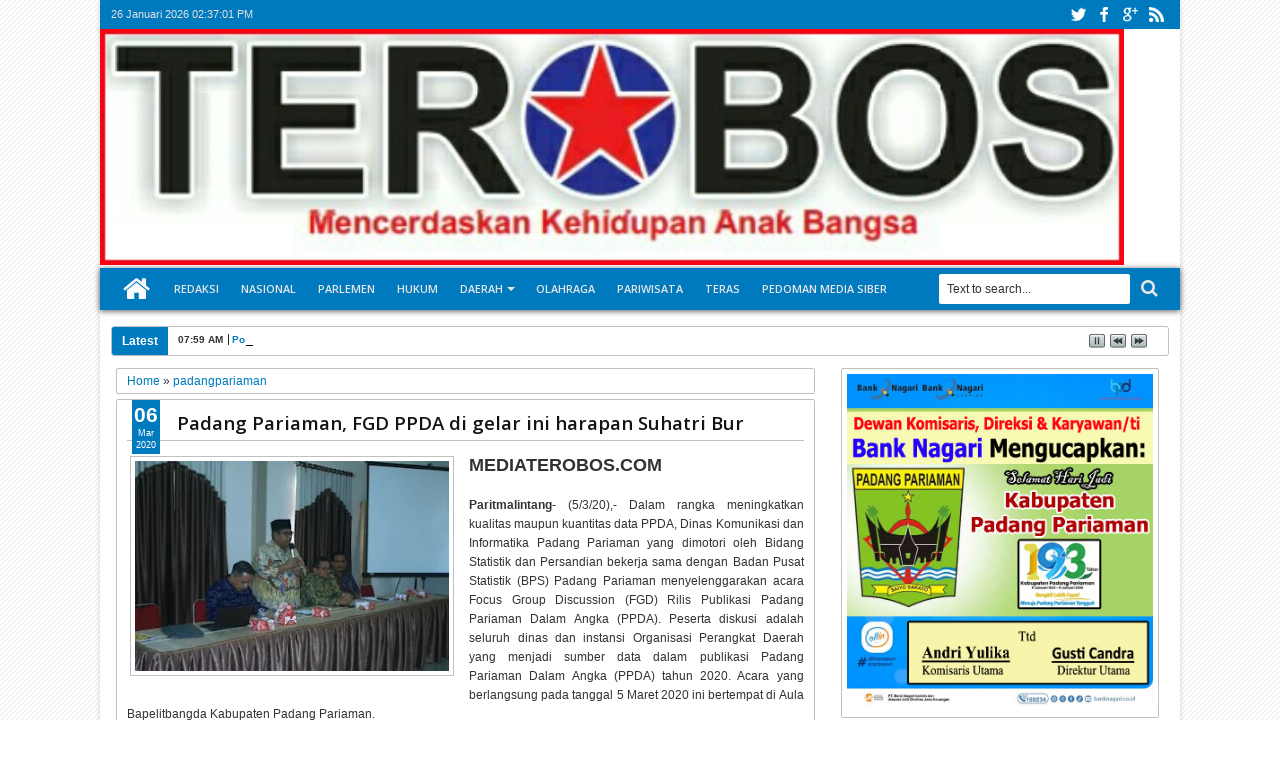

--- FILE ---
content_type: text/html; charset=UTF-8
request_url: http://www.mediaterobos.com/2020/03/padang-pariaman-fgd-ppda-di-gelar-ini.html
body_size: 51172
content:
<!DOCTYPE html>
<HTML dir='ltr'>
<head async='async'>
<link href='https://www.blogger.com/static/v1/widgets/2944754296-widget_css_bundle.css' rel='stylesheet' type='text/css'/>
<script async='async' crossorigin='anonymous' src='https://pagead2.googlesyndication.com/pagead/js/adsbygoogle.js?client=ca-pub-7228808092264980'></script>
<meta content='text/html; charset=UTF-8' http-equiv='Content-Type'/>
<meta content='blogger' name='generator'/>
<link href='http://www.mediaterobos.com/favicon.ico' rel='icon' type='image/x-icon'/>
<link href='http://www.mediaterobos.com/2020/03/padang-pariaman-fgd-ppda-di-gelar-ini.html' rel='canonical'/>
<link rel="alternate" type="application/atom+xml" title="Media Terobos - Atom" href="http://www.mediaterobos.com/feeds/posts/default" />
<link rel="alternate" type="application/rss+xml" title="Media Terobos - RSS" href="http://www.mediaterobos.com/feeds/posts/default?alt=rss" />
<link rel="service.post" type="application/atom+xml" title="Media Terobos - Atom" href="https://www.blogger.com/feeds/8926661818679519327/posts/default" />

<link rel="alternate" type="application/atom+xml" title="Media Terobos - Atom" href="http://www.mediaterobos.com/feeds/312250476510216667/comments/default" />
<!--Can't find substitution for tag [blog.ieCssRetrofitLinks]-->
<link href='https://blogger.googleusercontent.com/img/b/R29vZ2xl/AVvXsEjoZE5E3D954u_fAHjYgj9UnlVQ3WhcTSRJTFOv_7SkWZcump-6CXY3q-ExXNps1n7PTsg-PL92bIGSNMTi2kpKEg1ClcwF9jTlf0YJGbVnJ5Qwb1HGdRvI50il-ExkMrdGxUDzXfhxdkHh/s320/23.jpg' rel='image_src'/>
<meta content='http://www.mediaterobos.com/2020/03/padang-pariaman-fgd-ppda-di-gelar-ini.html' property='og:url'/>
<meta content='Padang Pariaman, FGD PPDA di gelar ini harapan Suhatri Bur' property='og:title'/>
<meta content='' property='og:description'/>
<meta content='https://blogger.googleusercontent.com/img/b/R29vZ2xl/AVvXsEjoZE5E3D954u_fAHjYgj9UnlVQ3WhcTSRJTFOv_7SkWZcump-6CXY3q-ExXNps1n7PTsg-PL92bIGSNMTi2kpKEg1ClcwF9jTlf0YJGbVnJ5Qwb1HGdRvI50il-ExkMrdGxUDzXfhxdkHh/w1200-h630-p-k-no-nu/23.jpg' property='og:image'/>
<title>Padang Pariaman, FGD PPDA di gelar ini harapan Suhatri Bur - Media Terobos</title>
<meta content='width=device-width, initial-scale=1, maximum-scale=100%' name='viewport'/>
<meta content='' name='description'/>
<link href='http://fonts.googleapis.com/css?family=Open+Sans:400,300,600,700' rel='stylesheet' type='text/css'/>
<link href='//netdna.bootstrapcdn.com/font-awesome/3.2.0/css/font-awesome.min.css' rel='stylesheet'/>

<style type="text/css"><!--/* 
<style id='page-skin-1' type='text/css'><!--
#navbar-iframe {display:none !important;}
header, nav, section, aside, article, footer {display:block;}
/* Use this with templates/template-twocol.html */
body {
background-color:#fff;
background-image:url(https://blogger.googleusercontent.com/img/b/R29vZ2xl/AVvXsEgopcH7cd3gUgWfpZA5gZQbFrzR6A1rV_WXKGqS-cfhbn_bjKlTgQsbCP7dzDLhJepQYfyrRpCQEIe_mbKE3vZNRej5nTCR7aJisJWCHE9dGjto3v9YjcTF_YGfQmoW7k7-izkYuysr6m4/s5-rw/);
margin:0;
padding:0;
color:#333;
font:x-small Georgia Serif;
font-size/* */:/**/small;
font-size:/**/small;
text-align:center;
}
a:link {
color:#007ABE;
text-decoration:none;
}
a:visited {
color:#999;
text-decoration:none;
}
a:hover {
color:#222;
text-decoration:underline;
}
a img {
border-width:0;
}
/* Headings
----------------------------------------------- */
h1,
h2,
h3,
h4,
h5,
h6 {
font:normal normal 100% 'Open Sans', serif ,Sans-serif;
text-transform:none;
margin:0;
}
/* Layout
----------------------------------------------- */
body#layout div.list-tabwrap {
padding: 0;
margin: 0;
}
body#layout #sidebar-tengah {
overflow:hidden;
}
body#layout #sidebar-tengah .sidebarmd-widget {
width:33.3%;
float:left;
}
body#layout #icon-socialmn,
body#layout ul.navtab {
display:none;
}
body#layout #mainmtop-manualslide {
overflow: hidden;
}
body#layout #mainmtop-manualslide .add_widget,
body#layout #mainmtop-manualslide  div.widget,
body#layout #mainmtop-manualslide .dropregion {
float: left;
width: 25%;
}
/* Outer-Wrapper
----------------------------------------------- */
#outer-wrapper {
width:100%;
max-width:1080px;
background-color:#FFFFFF;
margin:0 auto;
padding:0;
text-align:left;
font:normal normal 12px Verdana, Geneva, sans-serif;
-moz-box-shadow:0 0 5px #D3D3D3;
-webkit-box-shadow:0 0 5px #D3D3D3;
box-shadow:0 0 5px #D3D3D3;
}
.wrap, #content-wrapper {
margin:0 auto;
width:98%;
}
/* Top
----------------------------------------------- */
/* async='async' */
#top-wrapper {
width:100%;
background:#007ABE;
margin:0 auto;
padding:0;
height: 29px;
font-size:11px;
position: relative;
display:block;
float:left;
}
.top-widget {
margin:0 auto;
width:98%;
}
.tgltop {
float:left;
color:#E2E2E2;
display:block;
line-height:20px;
margin-top: 4px;
}
#icon-socialmn {
margin: 0;
float: right;
}
#icon-socialmn li {
float: left;
}
#icon-socialmn a {
display: block;
text-indent: -9999px;
width: 26px;
height: 29px;
background-image: url(https://blogger.googleusercontent.com/img/b/R29vZ2xl/AVvXsEgjSYRcUFQF6OmRJga0yr5sFB5Iee_a6iU24c9OVqmiL1KmLYn__Wob6ntVjnY_mqVL2GdfYL3u-6SebV93-tjykL3tdXBg0KhejrlAh-SZdEoRBzOVS_mWcEeNlNeYNKsLC2zS5wXjVnQ/w575-h25-rw/);
background-repeat: no-repeat;
-webkit-transition: background .2s ease-out;
-moz-transition: background .2s ease-out;
-o-transition: background .2s ease-out;
transition: background .2s ease-out;
}
#icon-socialmn .sotw a {
background-position: 1px 2px;
}
#icon-socialmn .sofb a {
background-position: -24px 2px;
}
#icon-socialmn .sogo a {
background-position: -49px 2px;
}
#icon-socialmn .sorss a {
background-position: -74px 2px;
}
#icon-socialmn .sotw a:hover {
background-color: #2DAAE1;
}
#icon-socialmn .sofb a:hover {
background-color: #3C5B9B;
}
#icon-socialmn .sogo a:hover {
background-color: #F63E28;
}
#icon-socialmn .sorss a:hover {
background-color: #FA8C27;
}
/* Header
----------------------------------------------- */
/* async='async' */
#header-wrapper {
margin:0 auto; width:100%; overflow:hidden;
}
#header {
margin:0px 0px 0px 0px; float:left; width:100%;
}
#adstop {
margin:0px 0px 0px 0px; float:right; width:0%;
}
#header h1,
#header p {
margin:15px 0 0; padding:0; color:#333333; font:normal normal 35px 'Open Sans', serif ,sans-serif;
}
#header a {
color:#333333;
text-decoration:none;
}
#header a:hover {
color:#333333;
}
#header .description {
margin:0 0 25px;
padding:0;
text-transform:capitalize;
color:#3D3D3D;
font:normal normal 12px Verdana, Geneva, sans-serif;
}
#header img {
margin-left:0;
margin-right:auto;
}
/* = Navigation = */
#nav {
margin:0px 0px 8px 0px;
width:100%;
max-width:1080px;
height:42px;
position:relative;
z-index:1;
}
#nav .bgnya {
background-color:#007ABE;
width:100%;
height:42px;
position:absolute;
z-index:-1;
bottom:0;
left:0;
-moz-box-shadow:0 1px 6px #585858;
-webkit-box-shadow:0 1px 6px #585858;
box-shadow:0 1px 6px #585858;
}
.sf-menu,
.sf-menu * {
margin:0;
padding:0;
list-style:none;
}
.sf-menu li {
position:relative;
}
.sf-menu ul {
position:absolute;
display:none;
top:100%;
left:0;
z-index:99;
}
.sf-menu > li {
float:left;
margin:0 1px;
}
.sf-menu li:hover > ul,
.sf-menu li.sfHover > ul {
display:block;
}
.sf-menu a {
display:block;
position:relative;
}
#menunav > li > a {
font: normal normal 90% 'Open Sans', serif ,Sans-serif;
line-height: 42px;
text-transform: uppercase;
font-weight: 600;
height: 42px;
}
.sf-menu ul ul {
top:0;
left:100%;
}
.sf-menu {
float:left;
}
.sf-menu ul {
min-width:12em;
*width:12em;
}
.sf-menu a {
padding:0 10px;
height:42px;
line-height:42px;
text-decoration:none;
zoom:1;
}
.sf-menu a.home, .sf-menu > li > a.home.current {
background-color:#007ABE;
text-indent:-9999px;
padding:0;
width:50px;
}
.sf-menu a {
color:#E6E6E6;
font-size:11px;
}
.sf-menu li {
white-space:nowrap;
*white-space:normal;
-moz-transition:background-color .2s;
-webkit-transition:background-color .2s;
transition:background-color .2s;
position:relative;
}
.sf-menu ul li {
background-color:#007ABE;
margin:1px 0;
-moz-border-radius: 3px;
-webkit-border-radius: 3px;
border-radius: 3px;
}
.sf-menu ul a {
font-weight:normal;
height:28px;
line-height:28px;
}
.sf-menu ul a:hover {
padding-left:12px;
}
.sf-menu ul ul li {
background:#007ABE;
margin:0 0 1px 2px;
}
.sf-menu li:hover > a,
.sf-menu li.sfHover > a,
.sf-menu > li > a.current {
background-color:#007ABE;
-moz-transition:none;
-webkit-transition:none;
transition:none;
color:#E6E6E6;
}
.sf-arrows .sf-with-ul {
padding-right:2em;
*padding-right:1em;
}
.sf-arrows .sf-with-ul:after {
content:'';
position:absolute;
top:50%;
right:0.85em;
margin-top:-2px;
height:0;
width:0;
border:4px solid transparent;
border-top-color:#E6E6E6;
}
.sf-arrows > li > .sf-with-ul:focus:after,
.sf-arrows > li:hover > .sf-with-ul:after,
.sf-arrows > .sfHover > .sf-with-ul:after {
border-top-color:#E6E6E6;
}
.sf-arrows ul .sf-with-ul:after {
margin-top:-4px;
margin-right:-3px;
border-color:transparent;
border-left-color:#E6E6E6;
}
.sf-arrows ul li > .sf-with-ul:focus:after,
.sf-arrows ul li:hover > .sf-with-ul:after,
.sf-arrows ul .sfHover > .sf-with-ul:after{
border-left-color:#E6E6E6;
}
.sf-menu li > i {
position:absolute;
top: 3px;
right: 3px;
width: 27px;
height: 22px;
cursor:pointer;
display:none;
background-color:#007ABE;
-moz-border-radius:2px;
-webkit-border-radius:2px;
border-radius:2px;
outline:0;
}
.sf-menu li > i:after {
content: '+';
color: #fff;
font-size: 19px;
position: absolute;
left: 5px;
top: -2px;
}
.sf-menu li > i.active:after {
content:'-';
font-size:39px;
top:-14px;
}
.sf-menu a.home:before,
#view a:before,
.rcentpost .date:before,
.rcentpost .comnum:before,
.morepostag a:before,
#related_posts .date:before,
#related_posts .comnum:before {
position: absolute;
font-family: FontAwesome;
font-weight: normal;
font-style: normal;
text-decoration: inherit;
-webkit-font-smoothing: antialiased;
}
.sf-menu a.home:before, #view a:before, .breadcrumbs .homex:before {
text-indent: 0;
}
.sf-menu a.home:before {
width: 30px;
height: 30px;
}
.sf-menu a.home:before {
content: "\f015";
top: 0;
font-size: 29px;
left: 11px;
color: #FBFBFB;
}
#mobilenav {
position: absolute;
width: 35px;
height: 35px;
bottom: 7px;
color: #E6E6E6;
text-decoration: none;
text-indent: -9999px;
-moz-border-radius: 2px;
-webkit-border-radius: 2px;
border-radius: 2px;
outline:0;
background-color:#007ABE;
}
#mobilenav h2 {display:none;}
#mobilenav:before {
position: absolute;
top: 6px;
left: 5px;
font-size: 29px;
text-indent: 0;
font-weight: normal;
font-style: normal;
font-family: FontAwesome;
content: "\f0c9";
text-decoration: inherit;
-webkit-font-smoothing: antialiased;
}
#mobilenav.active {color: #2E2E2E;}
/* Search Box
-----------------------------------------------
*/
#searchnya {
float:right;
width:250px;
margin:6px 0 0;
}
#searchnya button:before {
position: absolute;
top: 5px;
left: 11px;
font-family: FontAwesome;
content: "\f002";
color: #E6E6E6;
font-size: 18px;
font-weight: normal;
font-style: normal;
text-decoration: inherit;
-webkit-font-smoothing: antialiased;
text-indent: 0;
}
#ajax-search-form {
position:relative;
font:normal normal 11px Arial,Sans-Serif;
width:230px;
float:right;
}
#ajax-search-form input {
background:#fff;
width:175px;
float:left;
color:#333;
margin:0 0;
padding:8px 8px;
font-size:12px;
outline:0;
border:0;
}
#ajax-search-form input:focus {
color:#333;
}
#search-result {
background-color:#fff;
width:300px;
height:auto;
position:absolute;
top:27px;
right:8px;
padding:8px 10px;
margin:10px 0;
color:#585858;
border:1px solid #F3F3F3;
z-index:99;
-webkit-box-shadow:0 1px 3px #999;
-moz-box-shadow:0 1px 3px #999;
box-shadow:0 1px 3px #999;
display:none;
}
#search-result * {
margin:0 0 0 0;
padding:0 0 0 0;
}
#search-result h4,
#search-result strong {
display:block;
margin:0 30px 10px 0;
}
#search-result ol {
list-style:none;
overflow:hidden;
padding-right: 15px;
}
.box, .box .antiscroll-inner {
width: 100%;
height: 400px;
}
#search-result .close {
text-decoration:none;
display:block;
position:absolute;
top:4px;
font-size:18px;
right:10px;
line-height:normal;
color:black;
}
#search-result li {
padding:5px 0;
overflow: hidden;
}
#search-result strong {
margin:0 0 3px 0;
display:block;
}
#search-result img {
float:left;
display:block;
margin:0 5px 0 0;
-moz-border-radius:2px;
-webkit-border-radius:2px;
border-radius:2px;
}
#searchnya button {
text-indent:-9999px;
overflow:hidden;
margin:0;
background: transparent;
width:35px;
height:29px;
font-size:12px;
font-family:Arial,Helvetica,sans-serif;
position:relative;
cursor:pointer;
border:none !important;
outline:none;
}
/* = NewsTicker = */
.left .ticker-controls,
.left .ticker-content,
.left .ticker-title,
.left .ticker {
float:left;
}
.ticker-wrapper.has-js {
height:28px;
overflow:hidden;
margin:0px 0px 12px 0px;
line-height:28px;
border:1px solid #C0C0C0;
-moz-border-radius:3px;
-webkit-border-radius:3px;
border-radius:3px;
background-color:#FFFFFF;
}
.ticker {
width:92%;
position:relative;
overflow:hidden;
}
.ticker-title {
background-color:#007ABE;
padding:0 10px;
color:#fff;
font-weight:bold;
}
.ticker-content {
margin:0;
position:absolute;
font-weight:bold;
overflow:hidden;
white-space:nowrap;
line-height:26px;
padding:0 10px;
font-size:10px;
}
.ticker-content .date {
padding:0 5px 0 0;
border-right:1px solid #272727;
}
.ticker-swipe {
position:absolute;
top:0;
background-color:#FFFFFF;
display:block;
width:800px;
height:23px;
}
.ticker-swipe span {
margin-left:1px;
background-color:#FFFFFF;
border-bottom:1px solid #000;
height:18px;
width:7px;
display:block;
}
.ticker-controls {
padding:6px 0 0;
margin:0;
list-style-type:none;
float:left;
}
.ticker-controls li {
padding:0;
margin-left:5px;
float:left;
cursor:pointer;
height:16px;
width:16px;
display:block;
}
.ticker-controls li.jnt-play-pause {
background-image: url(https://blogger.googleusercontent.com/img/b/R29vZ2xl/AVvXsEi2NTz7ZHIAuq0Ca05a1PFve1FnNIH37jzPILNnOBA6iOv1JlaYY6AbWOh_Trugi0S9gO7wIqvlNJa1gei7rVOhLRtQa5_FlXc28JEkuHM05R5eSyucJOeWtBDFysIxhll1k-rZ_tLBnJU/s1600/controls.png);
background-position:32px 16px;
}
.ticker-controls li.jnt-play-pause.over {
background-position:32px 32px;
}
.ticker-controls li.jnt-play-pause.down {
background-position:32px 0;
}
.ticker-controls li.jnt-play-pause.paused {
background-image: url(https://blogger.googleusercontent.com/img/b/R29vZ2xl/AVvXsEi2NTz7ZHIAuq0Ca05a1PFve1FnNIH37jzPILNnOBA6iOv1JlaYY6AbWOh_Trugi0S9gO7wIqvlNJa1gei7rVOhLRtQa5_FlXc28JEkuHM05R5eSyucJOeWtBDFysIxhll1k-rZ_tLBnJU/s1600/controls.png);
background-position:48px 16px;
}
.ticker-controls li.jnt-play-pause.paused.over {
background-position:48px 32px;
}
.ticker-controls li.jnt-play-pause.paused.down {
background-position:48px 0;
}
.ticker-controls li.jnt-prev {
background-image: url(https://blogger.googleusercontent.com/img/b/R29vZ2xl/AVvXsEi2NTz7ZHIAuq0Ca05a1PFve1FnNIH37jzPILNnOBA6iOv1JlaYY6AbWOh_Trugi0S9gO7wIqvlNJa1gei7rVOhLRtQa5_FlXc28JEkuHM05R5eSyucJOeWtBDFysIxhll1k-rZ_tLBnJU/s1600/controls.png);
background-position:0 16px;
}
.ticker-controls li.jnt-prev.over {
background-position:0 32px;
}
.ticker-controls li.jnt-prev.down {
background-position:0 0;
}
.ticker-controls li.jnt-next {
background-image: url(https://blogger.googleusercontent.com/img/b/R29vZ2xl/AVvXsEi2NTz7ZHIAuq0Ca05a1PFve1FnNIH37jzPILNnOBA6iOv1JlaYY6AbWOh_Trugi0S9gO7wIqvlNJa1gei7rVOhLRtQa5_FlXc28JEkuHM05R5eSyucJOeWtBDFysIxhll1k-rZ_tLBnJU/s1600/controls.png);
background-position:16px 16px;
}
.ticker-controls li.jnt-next.over {
background-position:16px 32px;
}
.ticker-controls li.jnt-next.down {
background-position:16px 0;
}
#content-wrapper {
padding:8px 0;
}
#main-atas {
width:66%;
padding:0 1% 0 0.5%;
float:left;
word-wrap:break-word; /* fix for long text breaking sidebar float in IE */
overflow:hidden;  /* fix for long non-text content breaking IE sidebar float */;
}
#sidebar-wrapper {
width:32%;
float:right;
padding:0 0;
word-wrap:break-word;  /* fix for long text breaking sidebar float in IE */
overflow:hidden;  /* fix for long non-text content breaking IE sidebar float */;
}
.sidebar .widget > h2,
#related_posts h4,
#comments > h4 {
padding:5px 0;
margin:0 0 5px;
background-image:url(https://blogger.googleusercontent.com/img/b/R29vZ2xl/AVvXsEjg7FiLW4Sr-7SsrApj6VBZPM1rnYKGxy5oeJ6bZ9E6sd0E8o93cjJWpyAtiR8nvGltpg-csafmttGQeMLrYHGvreKHJZK1-gAfv4U2bn6B4FM2c6y-5WR3mGj2e02tb1ILiKJCVu1Ub8U/s12/stripe.png);
background-repeat:repeat-x;
background-position:0 50%;
overflow:hidden;
font:normal normal 18px 'Open Sans', serif ,sans-serif;
text-transform:uppercase;
color:#000000;
font-weight:600;
}
.sidebar .widget > h2 a {
text-decoration:none;
color:#000000;
}
.sidebar .widget > h2 span,
#related_posts h4 span,
#comments > h4 span {
background-color:#FFFFFF;
padding:0 5px 0 0;
}
.sidebar .widget-content, #manualslidenya {
padding:5px 5px;
margin:0;
border:1px solid #C0C0C0;
background-color:#FFFFFF;
border-radius:2px;
position:relative;
}
#mainmidtengah,
#mainmidtengah2 {
overflow:hidden;
}
#mainmidtengah .section,
#mainmidtengah2 .section {
width:50%;
float:left;
}
/* Posts
-----------------------------------------------
*/
.blog-posts.hfeed {
overflow:hidden;
}
.index .post-outer,
.archive .post-outer {
width:33.3%;
float:left;
position:relative;
}
.index .post-outer .post,
.archive .post-outer .post {
margin:0 10px 10px;
height:190px;
position:relative;
z-index:0;
}
a.thumbimgx, .thumbimgslide {
display:block;
border:1px solid #C0C0C0;
-moz-border-radius:3px;
-webkit-border-radius:3px;
border-radius:3px;
height:140px;
padding: 4px;
position:relative;
background-color:#FFFFFF;
}
a.thumbimgx:before,
a.thumbimgx:after,
.thumbimgslide:before,
.thumbimgslide:after,
#feedContainer .inner:before,
#feedContainer .inner:after,
ul.rcentpost > li.a0 a.thumbxtag:before,
.rcbytag.s ul.rcentpost a.thumbxtag:before,
ul.rcentpost > li.a0 a.thumbxtag:after,
.rcbytag.s ul.rcentpost a.thumbxtag:after {
content:"";
position:absolute;
z-index:-2;
bottom:15px;
left:5px;
width:50%;
height:20%;
max-width:300px;
-webkit-box-shadow:0 15px 10px rgba(0,0,0,0.7);
-moz-box-shadow:0 15px 10px rgba(0,0,0,0.7);
box-shadow:0 15px 10px rgba(0,0,0,0.7);
-webkit-transform:rotate(-3deg);
-moz-transform:rotate(-3deg);
-ms-transform:rotate(-3deg);
-o-transform:rotate(-3deg);
transform:rotate(-3deg);
}
a.thumbimgx:after,
.thumbimgslide:after,
#feedContainer .inner:after,
ul.rcentpost > li.a0 a.thumbxtag:after,
.rcbytag.s ul.rcentpost a.thumbxtag:after {
right:5px;
left:auto;
-webkit-transform:rotate(3deg);
-moz-transform:rotate(3deg);
-ms-transform:rotate(3deg);
-o-transform:rotate(3deg);
transform:rotate(3deg);
}
a.thumbimgx img, .slideximg img, ul.imgslide, ul.imgslide li {
height: 100%;
width: 100%;
}
.slideximg {
height: 100%;
overflow: hidden;
}
ul.imgslide, ul.imgslide li {
padding: 0;
margin: 0;
list-style: none;
}
ul.imgslide li {
display: none;
}
ul.imgslide li:first-child {
display: block;
}
.datex {
position:absolute;
z-index:10;
background-color:#007ABE;
color:#FFFFFF;
padding:3px 0;
top:0;
left:15px;
display:block;
text-align:center;
}
.item .datex, .static_page .datex {
z-index: 0;
}
.post:hover .datex.show {
background-color:#2E2E2E;
}
.datex.show strong,
.datex.show span,
.datex.show small {
display:block;
padding:0 2px;
}
.datex.show strong {
font-size:21px;
}
.datex.show span,
.datex.show small {
font-size:9px;
height:12px;
line-height:12px;
}
.post-summary p,
.post-more-link,
.post-footer {
display:none;
}
.post .titlex,
ul.rcentpost li strong a {
text-decoration:none;
font:normal normal 13px 'Open Sans', serif ,sans-serif;
font-weight:600;
line-height:1.4em;
color:#0E0E0E;
display:block;
margin:5px 0 0;
max-height:36px;
overflow:hidden;
}
.menu-xitem {
background-image:url(https://blogger.googleusercontent.com/img/b/R29vZ2xl/AVvXsEjg7FiLW4Sr-7SsrApj6VBZPM1rnYKGxy5oeJ6bZ9E6sd0E8o93cjJWpyAtiR8nvGltpg-csafmttGQeMLrYHGvreKHJZK1-gAfv4U2bn6B4FM2c6y-5WR3mGj2e02tb1ILiKJCVu1Ub8U/s12/stripe.png);
background-repeat:repeat-x;
background-position:0 50%;
height:34px;
margin:0 0 5px;
}
.xitem1, #view {
float:left;
background-color:#FFFFFF;
padding:5px;
position:relative;
}
#view { float:right; }
.menu-xitem a {
text-decoration:none;
color:#000000;
}
.xitem1 .liat {
font:normal normal 18px 'Open Sans', serif ,sans-serif;
text-transform:uppercase;
font-weight:600;
background-image:url(https://blogger.googleusercontent.com/img/b/R29vZ2xl/AVvXsEiTB17Z9CQ7-cmF4ByMSbvQpw4xs_B3ClKSpZKycprANi-_UABT336QYEV1Y0MGidtdomzYhLF4SSHvA4mXrukL_qCOfXxw0qVCKP_7uE-iE1S9eJnmY1EoAuEHfI2DuALD-KgJxRPsDCc/s1600/ui-select.png);
background-repeat:no-repeat;
background-position:100% 70%;
display:inline-block;
padding-right:20px;
}
.index .post-outer.list,
.archive .post-outer.list {
width:100%;
float:none;
}
.index .post-outer.list .post,
.archive .post-outer.list .post {
height:auto;
margin:0 0 15px;
padding-bottom:10px;
}
.post-outer.list a.thumbimgx, .post-outer.list .thumbimgslide {
width:200px;
float:left;
margin:0 10px 0 5px;
}
.post-outer.list .post .titlex {
font-size:150%;
max-height:200px;
margin:0;
overflow:visible;
}
.post-outer.list .post-summary p {
display:block;
margin:10px 0 0;
}
.post-outer.list .post-more-link {
display:block;
position:absolute;
bottom:0;
float:right;
right:0;
}
.post-outer.list .post-more-link a {
display:block;
text-decoration:none;
padding:4px 8px;
font-size:90%;
background-color:#007ABE;
color:#FFFFFF;
}
.post-outer.list .post-more-link a:hover {
background-color:#2E2E2E;
}
.post-body .left {
float:left;
margin:0 5px 5px 0;
}
.post-body .right {
float:right;
margin:0 0 5px 5px;
}
.post-body .center {
margin:10px 0 15px 0;
display:block;
text-align:center;
}
.post-body .left span, .post-body .right span, .post-body .center span {
display: block;
text-align: center;
font-size: 80%;
font-style: italic;
}
.post-body blockquote {
padding-left:40px;
margin:20px;
font-size:110%;
line-height:1.6em;
color:#777;
background:url(https://blogger.googleusercontent.com/img/b/R29vZ2xl/AVvXsEinH98SHIcfZtkgZulILIJWt3me9DaP2mGuPp0w5BbpRbop5RjdYSgVouFD-F1zMNX1CkrDexaeUtbOx8YMLArLzPJyIuXRRFlAKVwgG5IVukHdI7CyzfkkC9prUimykBmG9zejWleS7uMV/s1600/quotation-l.png) no-repeat left 5px;
}
.item .post-body img,
.static_page .post-body img {
padding:4px;
border:1px solid #C0C0C0;
}
.post-body h1 {
font-size:180%;
}
.post-body h2 {
font-size:160%;
}
.post-body h3 {
font-size:140%;
}
.post-body h4 {
font-size:130%;
}
.post-body h5 {
font-size:120%;
}
.post-body h6 {
font-size:110%;
}
.item .post,
.static_page .post,
.comments .comments-content,
#related_posts ul,
.boxcommentnya,
.error-custom,
.breadcrumbs,
#main-wrapper .inline-ad {
padding:10px;
border:1px solid #C0C0C0;
position:relative;
margin:0 0 10px;
background-color:#FFFFFF;
-moz-border-radius:2px;
webkit-border-radius:2px;
border-radius:2px;
}
.breadcrumbs {
padding:5px 10px;
margin:0 0 5px;
}
.error-custom {
background-image: url(https://blogger.googleusercontent.com/img/b/R29vZ2xl/AVvXsEiAlifO_z-GFmzyNSdXu3lOoPDzoC0dkf108pwrHpuBN2-5AlI4cIDZafjlbvpw1fth8bX0MFP5kLvgWKHaGYYrvgbHpcB3IbA4nkL7G1W5Vm6aZgOLHsbw_JTeC2ihJWBfrou8eW253Zw/s500/Abstract+Floral+Vector+Illustration.png);
background-repeat:no-repeat;
background-position:right bottom;
padding-bottom:220px;
line-height:1.5em;
}
.post h1.post-title,
.post h2.post-title,
.error-custom h2 {
font-size:155%;
font-weight:600;
border-bottom:1px solid #C0C0C0;
padding:0 0 5px 50px;
color:#141414;
margin-bottom:15px;
}
.post h2.post-title,
.error-custom h2 {
padding-left:0;
}
.post h1.post-title a,
.post h2.post-title a {
text-decoration:none;
display:block;
color:#141414;
}
.post-body {
margin:0 0 .75em;
line-height:1.6em;
}
.post-body iframe {
max-width: 100%;
}
.item .post-footer,
.static_page .post-footer {
display:block;
border-top:1px solid #C0C0C0;
padding:8px;
margin:0 -10px -10px;
background-color:#FAFAFA;
}
.item .post-body img,
.static_page .post-body img {
max-width:95%;
}
.post-timestamp {
display:none;
}
.post-author.vcard,
.post-labels {
margin-bottom:5px;
}
.tr-caption-container img {
border:none;
padding:0;
}
.post-footer .item-control.blog-admin.pid-1748668997 {
float:right;
}
.post blockquote p {
margin:.75em 0;
}
.index .post h2.post-title,
.archive .post h2.post-title {
display:none;
}
.pager-isi {
overflow:hidden;
}
.pager-isi a,
.pager-isi .linkgrey {
width:50%;
display:block;
float:left;
padding:10px 0;
font-size:120%;
text-decoration:none;
}
.pager-isi h6 {
color:#2C2C2C;
font-size:100%;
}
.pager-isi h5 {
font-size:90%;
}
a.blog-pager-newer-link {
text-align:left;
position:relative;
}
a.blog-pager-newer-link h6,
a.blog-pager-newer-link h5 {
padding-left:20px;
}
a.blog-pager-older-link {
text-align:right;
position:relative;
}
a.blog-pager-older-link h6,
a.blog-pager-older-link h5 {
padding-right:20px;
}
.pager-isi .linkgrey.left {
text-align:left;
}
.pager-isi .linkgrey.right {
text-align:right;
}
a.blog-pager-newer-link::after {
content:"";
width:0;
height:0;
border-width:8px 6px;
border-style:solid;
border-color:transparent #777676 transparent transparent;
position:absolute;
top:50%;
left:0;
margin-top:-8px;
}
a.blog-pager-older-link::after {
content:"";
width:0;
height:0;
border-width:8px 6px;
border-style:solid;
border-color:transparent transparent transparent #777676;
position:absolute;
top:50%;
right:0;
margin-top:-8px;
}
#main-wrapper .inline-ad {
text-align: center;
padding: 10px 0;
overflow: hidden;
}
.feed-links,
.error_page #blog-pager {
display:none;
}
/* Related Post
----------------------------------------------- */
#related_posts {
color:#666666;
}
#related_posts ul {
overflow:hidden;
list-style:none;
}
#related_posts li {
list-style:none;
float:left;
position:relative;
width:50%;
padding:0;
min-height:120px;
margin:0 0 8px;
}
#related_posts .inner {
padding: 5px 3px;
}
#related_posts .gmbrrltd {
float:left;
margin:0 5px 0 0;
padding:3px;
border:1px solid #C0C0C0;
width:70px;
height:70px;
display:block;
}
#related_posts a:hover {
text-decoration: none;
}
#related_posts strong {
line-height: 1.4em;
overflow: hidden;
max-height: 30px;
margin-bottom: 5px;
display: block;
}
#related_posts p {
margin:5px 0 0;
line-height:1.5em;
display:none;
}
#related_posts .date.floatd:before {display:none;}
#related_posts .date.floatd {
position:absolute;
top:0;
left:15px;
color:#FFFFFF;
display:block;
background-color:#007ABE;
text-align:center;
padding:4px 2px;
}
#related_posts li:hover .date.floatd {
background-color:#2E2E2E;
}
#related_posts .date.floatd span {
display:block;
font-size:9px;
line-height:12px;
height:12px;
}
#related_posts .date.floatd span.dd {
font-size:18px;
line-height:17px;
height:17px;
font-weight:bold;
}
/* Comments
----------------------------------------------- */
.comment-form {
max-width:100%;
padding:10px;
border:1px solid #C0C0C0;
margin:0 0 10px;
-moz-border-radius:2px;
webkit-border-radius:2px;
border-radius:2px;
}
.comments.threaded_commentsnya .comment-form {
display:none;
}
.comments .continue a,
.comments .comments-content .comment-thread ol .comment-replybox-thread {
-moz-box-shadow:inset 0 1px 5px #CACACA;
-webkit-box-shadow:inset 0 1px 5px #CACACA;
box-shadow:inset 0 1px 5px #CACACA;
background-color:#FAFAFA;
}
.comments .comments-content .comment-thread ol .comment-replybox-thread #form-wrapper {
padding:5px 10px;
}
.comments .comments-content .comment-thread ol {
margin:0;
}
.comments .comments-content .inline-thread {
border:1px solid #E9E6E6;
border-left:2px solid #007ABE;
-moz-border-radius:3px;
-webkit-border-radius:3px;
border-radius:3px;
}
.comments .comments-content .comment:first-child {
padding-top:0;
}
.comments .comments-content .inline-thread .comment:first-child {
padding-top:12px;
}
.comments .comments-content .icon.blog-author,
.commentarea .author-comment {
background-image: url(https://blogger.googleusercontent.com/img/b/R29vZ2xl/AVvXsEig3HN6tIRd9Hy8HrJkENbYcClEqVyUqEu-JAbGk4ufEkOwmQtTmIHIwZDb9tB0vf0L5bTX5uKWqosThhHGLhbC67JDvyPF-uPOoQePl359VZVlBXsWjl57NnVtRsbgpFOxF6ZU-dVMAlQ/s17/48_edit.png);
background-repeat:no-repeat;
background-position:50% 50%;
}
#comments-block .avatar-image-container img {
width:35px;
height:35px;
display:block;
}
#comments-block .avatar-image-container.avatar-stock img {
border-width:0;
padding:1px;
background-image: url(https://blogger.googleusercontent.com/img/b/R29vZ2xl/AVvXsEj1JuUpYQBCRw8bPVLNnl2ifRlr1yYbGGwvDCtOtvH_r6b-9XQwXGVVTGzuPOoxckrbRzSLK9nil-s4pYU0qpQwtYylIiUPOpCQCT74uuuOU9EzwUaQ7j5n2jGU_O5QCYPsqWQn8fwb9fry/s37/user-anonymous-icon.png);
}
.comments .comments-content .comment-content {
text-align:justify;
line-height:1.6em;
}
#comments-block.avatar-comment-indent dd.comment-body p {
margin:0;
line-height:1.6em;
}
#comments-block .avatar-image-container {
top:0;
}
.commentarea {
padding:8px;
border:1px solid #E9E6E6;
border-left:2px solid #007ABE;
-moz-border-radius:3px;
-webkit-border-radius:3px;
border-radius:3px;
margin:0 0 15px;
position:relative;
}
#comments-block.avatar-comment-indent dd.comment-body {
margin:10px 0;
}
#comments-block.avatar-comment-indent .commentarea .comment-footer {
margin-bottom:0;
text-align:right;
}
.commentarea .datecm {
font-size:90%;
float:right;
}
.commentarea .author-comment {
display:inline-block;
height:18px;
margin:0 6px -4px 0;
width:18px;
}
#googlePlusComment,
.cmt_iframe_holder {
width:100% !important;
}
/* Sidebar Content
----------------------------------------------- */
.sidebar {
color:#666666;
line-height:1.5em;
}
.sidebar ul,
.footer ul {
list-style:none;
margin:0 0 0;
padding:0 0 0;
}
.sidebar li,
.footer li {
margin:0;
padding-top:0;
padding-right:0;
padding-bottom:.25em;
padding-left:15px;
line-height:1.5em;
}
.sidebar .widget,
.main .widget,
#sidebar-tengah,
.footer .widget {
margin:0 0 1.5em;
}
.sidebar .widget {
padding:0 10px;
}
.main .Blog {
border-bottom-width:0;
position: relative;
}
/* Footer
----------------------------------------------- */
#footer-wrapper {
overflow:hidden;
padding:20px 0 0;
border-top:5px solid #007ABE;
background-color:#007ABE;
color:#CACACA;
}
#footer-wrapper .row {
width:99%;
margin:0 auto;
overflow:hidden;
}
#footer-wrapper .grid {
width:25%;
float:left;
}
.footer .widget {
padding:0 15px;
}
.footer .widget > h2 {
font:normal normal 14px 'Open Sans', serif ,sans-serif;
color:#FCFCFC;
background-image: url(https://blogger.googleusercontent.com/img/b/R29vZ2xl/AVvXsEhqXjxypC25bfbXGADLL_9unSORsdD2OpCL_JnY4fDpzKZYJaUylG5DRUDB5Jbo0b2S8oOMFIZAIqnMZz_0QVgVpkuo92u-NmGVH2vJjDKjjV_uhJeKXTZLJtxbkfWvsfvnolNDFfN6qBM/s8/stripe.png);
background-position:0 50%;
background-repeat:repeat-x;
margin:0 0 10px;
padding:5px 0;
}
.footer .widget > h2 span {
background-color:#2E2E2E;
padding:0 5px 0 0;
}
.navix.credit {
overflow: hidden;
width: 98%;
padding: 5px 1%;
border-top: 1px solid #131313;
}
.navix.credit .left {
float: left;
}
.navix.credit .righ {
float: right;
}
/* Slider
-----------------------------------------------
*/
#main-top h2 {
display:none;
}
#main-top {
position:relative;
z-index:0;
}
#main-top .widget-content::after,
#main-top .widget-content::before,
#manualslidenya::before,
#manualslidenya::after {
content:"";
position:absolute;
z-index:-2;
bottom:15px;
left:5px;
width:50%;
height:20%;
max-width:300px;
-webkit-box-shadow:0 15px 10px rgba(0,0,0,0.7);
-moz-box-shadow:0 15px 10px rgba(0,0,0,0.7);
box-shadow:0 15px 10px rgba(0,0,0,0.7);
-webkit-transform:rotate(-1deg);
-moz-transform:rotate(-1deg);
-ms-transform:rotate(-1deg);
-o-transform:rotate(-1deg);
transform:rotate(-1deg);
}
#main-top .widget-content::after,
#manualslidenya::after {
right:5px;
left:auto;
-webkit-transform:rotate(1deg);
-moz-transform:rotate(1deg);
-ms-transform:rotate(1deg);
-o-transform:rotate(1deg);
transform:rotate(1deg);
}
ul.featpost,
ul.featpost li {
padding:0;
margin:0;
overflow:hidden;
position:relative;
}
ul.featpost li {
height:380px;
display:none;
float:left;
}
ul.featpost li:first-child {
display:block;
}
ul.featpost,
.featuredpost {
height:380px;
}
.featuredpost {
overflow:hidden;
}
ul.featpost img {
width:100%;
height:100%;
}
#main-top .widget-content {
padding:5px;
}
ul.featpost strong.titlex {
position:absolute;
bottom:50px;
display:block;
left:10px;
z-index:10;
padding:5px 8px;
max-height:22px;
overflow:hidden;
}
ul.featpost strong.titlex a {
font:normal normal 16px 'Open Sans', serif, Sans-serif;
color:#fff;
text-decoration:none;
width:100%;
font-weight:bold;
text-transform:capitalize;
display:inline-block;
}
ul.featpost .labeltext .infolabel {
font-size:90%;text-align:right;
}
ul.featpost .labeltext .infolabel a {
color:#fff;
}
ul.featpost .labeltext .date {
margin-right:5px;
}
ul.featpost .labeltext p {
margin:5px 0 0;
font-style:italic;
}
#main-top .flex-control-nav.flex-control-paging, #manualslidenya .flex-control-nav.flex-control-paging {
position:absolute;
width:100%;
bottom:15px;
z-index: 2;
}
#main-top .flex-viewport, #main-top-manualslide .flex-viewport {
max-width:800px;
}
.featuredpost .flex-direction-nav a {
top:50%;
margin-top:-20px;
}
a.feathumb {
width:100%;
height:380px;
display:block;
}
#mainmtop-manualslide .widget > h2 {
display: none;
}
#mainmtop-manualslide .Image .widget-content {
padding: 0;
border: 0;
max-height: 280px;
overflow: hidden;
}
#mainmtop-manualslide .widget {
padding: 0;
margin-bottom: 40px;
}
#mainmtop-manualslide {
overflow: hidden;
max-height: 310px;
position: relative;
z-index: 0;
}
#manualslidenya {
padding: 5px;
max-height: 280px;
}
#main-top-manualslide .bungkus {
padding: 0 10px 15px;
}
#main-top-manualslide .Image img {
max-height: 280px;
}
/* Archive
-----------------------------------------------
*/
#table-outer table {
width:100%;
}
#orderFeedBy,
#labelSorter {
width:90%;
margin:5px 0;
}
#postSearcher input[type="text"] {
width:88%;
margin:5px 0;
padding:3px 1%;
}
#feedContainer,
#feedContainer li {
padding:0;
margin:0;
list-style:none;
}
#feedContainer {
overflow:hidden;
margin-top:20px;
}
#feedContainer li {
float:left;
width:50%;
margin-bottom:10px;
position:relative;
z-index: 0;
}
#feedContainer .inner {
padding:8px;
margin:0 5px;
position:relative;
background-color:#FFF;
border:1px solid #C0C0C0;
-moz-border-radius:2px;
-webkit-border-radius:2px;
border-radius:2px;
height:133px;
}
#feedContainer img {
float:left;
margin:0 8px 0 0;
}
#feedContainer .inner > strong {
display:none;
}
#feedContainer .date {
position:absolute;
top:8px;
left:15px;
background-color:#007ABE;
color:#FFFFFF;
font-size:9px;
padding:3px 2px;
}
#feedContainer .inner:hover .date {
background-color:#2E2E2E;
}
#feedContainer .date span {
display:block;
line-height:12px;
text-align:center;
}
#feedContainer .date .dd {
font-size:15px;
line-height:18px;
font-weight:bold;
}
#feedContainer .toc-title {
max-height:33px;
overflow:hidden;
}
#feedNav a, #feedNav span {
display:block;
text-align:center;
color:#FFFFFF;
text-decoration:none;
background-color:#007ABE;
padding:5px;
width:95%;
margin:0 auto;
-moz-border-radius:2px;
-webkit-border-radius:2px;
border-radius:2px;
}
#feedNav a:hover {
background-color:#2E2E2E;
}
/* Other
-----------------------------------------------
*/
img {
max-width:100%;
height:auto;
width:auto\9;
}
a img,
a.loadpost,
.datex.show,
ul.rcentpost .date,
.buttons a,
ul.navtab li a,
#related_posts .date,
.post-outer.list .post-more-link a,
#feedContainer .date,
.showpageNum a {
-webkit-transition:all .4s ease-in-out;
-moz-transition:all .4s ease-in-out;
-o-transition:all .4s ease-in-out;
-ms-transition:all .4s ease-in-out;
transition:all .4s ease-in-out;
}
a img:hover {
-ms-filter:"progid:DXImageTransform.Microsoft.Alpha(Opacity=70)";
filter:alpha(opacity=70);
-moz-opacity:0.7;
-khtml-opacity:0.7;
opacity:0.7;
}
a.loadpost {
display:block;
width:80%;
margin:0 auto;
line-height:30px;
height:30px;
-moz-border-radius:2px;
-webkit-border-radius:2px;
border-radius:2px;
background-color:#007ABE;
color:#FFFFFF;
text-decoration:none;
position:relative;
}
a.loadpost:hover {
background-color:#2E2E2E;
}
a.loadpost:active {
top:1px;
}
.recntright .antiscroll-scrollbar-vertical {
right: 4px;
}
ul.rcentpost {
margin:-5px -10px;
}
.recntright .box, .recntright .box .antiscroll-inner {
height:270px;
}
ul.rcentpost li { padding: 0;
overflow:hidden;
position:relative;
z-index:0;
border-bottom:1px solid #F1F1F1;
}
ul.rcentpost .inner {
padding: 8px;
overflow: hidden;
}
ul.rcentpost .recntright .inner {
padding-right:12px;
}
ul.rcentpost p {
margin: 10px 0;
}
ul.rcentpost .recntright p, .rcbytag.s ul.rcentpost p {
display:none;
}
a.thumbxtag {
float:left;
width:60px;
height:60px;
display:block;
margin:0 8px 0 0;
padding:3px;
border:1px solid #C0C0C0;
-moz-border-radius:2px;
-webkit-border-radius:2px;
border-radius:2px;
background-color:#FFFFFF;
}
a.thumbxtag img {
display:block;
width:100%;
height:100%;
}
.morepostag {
text-align:center;
padding: 5px 0;
}
.recntright .info, #related_posts .info {
font-size: 80%;
}
.morepostag a {
display:block;
width:80%;
line-height:25px;
height:25px;
-moz-border-radius:2px;
-webkit-border-radius:2px;
border-radius:2px;
margin:5px auto;
color:#FFFFFF;
background-color:#007ABE;
text-decoration:none;
-webkit-transition:background-color .4s ease-in-out;
-moz-transition:background-color .4s ease-in-out;
-o-transition:background-color .4s ease-in-out;
-ms-transition:background-color .4s ease-in-out;
transition:background-color .4s ease-in-out;
}
.morepostag a.loadingnya {
background-image:async="async"  url(https://blogger.googleusercontent.com/img/b/R29vZ2xl/AVvXsEg6Rry8ojqpGP3RlSe9kBWn4kydOOPyVkhGVibHbJcs2-XxLG-sQExuou5_NOkqCvKPLCd3k4SPBo3LRHUVQ62WzponAdv-WHrTwr6ZjFpg812GH4lzA46a45h_vvxC5uXkxcZjiElV-Zs/s16/progress_ani.gif);
background-repeat: no-repeat;
background-position: center;
text-indent:-9999px;
}
.morepostag a:hover, .morepostag a.loadingnya {
background-color:#2E2E2E;
}
ul.rcentpost > li.a0 a.thumbxtag, .rcbytag.s ul.rcentpost a.thumbxtag {
float:none;
width:auto;
padding:5px;
display:block;
height:170px;
position:relative;
margin: 0;
}
.rcbytag.s ul.rcentpost a.thumbxtag {
height:120px;
}
ul.rcentpost li strong a {
margin:0;
}
ul.rcentpost > li.a0 strong a {
margin:10px 0 0;
font-size:120%;
display:block;
}
ul.rcentpost > li.a0 .date, .rcbytag.s ul.rcentpost .date {
position:absolute;
top:8px;
left:20px;
background-color:#007ABE;
color:#FFFFFF;
display:block;
padding:3px;
text-align:center;
}
ul.rcentpost > li.a0 .date span, .rcbytag.s ul.rcentpost .date span {
display:block;
font-size:9px;
line-height:12px;
height:12px;
}
ul.rcentpost > li.a0 .date span.dd, .rcbytag.s ul.rcentpost .date span.dd {
font-size:18px;
font-weight:bold;
line-height:20px;
height:20px;
}
ul.rcentpost > li.a0:hover .date, .rcbytag.s ul.rcentpost li:hover .date {
background-color:#2E2E2E;
}
.rcbytag.s ul.rcentpost {
margin:10px 0;
overflow:hidden;
height:175px;
}
.rcbytag.s ul.rcentpost li {
padding:0;
width:33.3%;
float:left;
height:175px;
}
.rcbytag.s ul.rcentpost .inner {
margin: 0;
padding: 0 8px;
}
.rcbytag.s ul.rcentpost .date {
top:0;
}
.rcbytag.s ul.rcentpost p {
display:none;
}
.rcbytag.h .rcentpost {
overflow: hidden;
}
.rcbytag.h ul.rcentpost > .a0 {
float: left;
width: 50%;
border-bottom: 0;
}
.rcbytag.h .recntright {
width: 50%;
float: left;
}
.recntright .date, .recntright .comnum, #related_posts .date, #related_posts .comnum {
padding-left: 15px;
display: inline-block;
position: relative;
}
.recntright .date:before, #related_posts .date:before {
content: "\f133";
left: 0px;
font-size: 11px;
}
.recntright .comnum:before, #related_posts .comnum:before {
content: "\f075";
left: 2px;
}
.recntright .comnum {
margin-left: 8px;
}
#related_posts .date {
margin-right: 8px;
}
.recntright .comnum a, #related_posts .comnum a {
color:#666666;
}
.flex-direction-nav a {
position:absolute;
display:block;
top:90px;
width:25px;
height:40px;
background-color:#007ABE;
-ms-filter:"progid:DXImageTransform.Microsoft.Alpha(Opacity=0)";
filter:alpha(opacity=0);
-moz-opacity:0;
-khtml-opacity:0;
opacity:0;
outline:0;
text-indent:-9999px;
background-image: url(https://blogger.googleusercontent.com/img/b/R29vZ2xl/AVvXsEj8u-Qhw4GVwSlX3XTLPgQ-_i3WWLeYs4cagFV9OplRNx_atyIlzcsn1f0puH7T_Uz2sQaufrTjgd9qe-S35wPxp4U8JWqK1ijjQTpAAAgGMazVxTnF9-vkHUlQFX6Jtp3WcrgHtruODns/s1600/glyphicons-halflings-white.png);
background-repeat:no-repeat;
z-index: 2;
}
.widget-content:hover .flex-direction-nav a, #manualslidenya:hover .flex-direction-nav a {
-ms-filter:"progid:DXImageTransform.Microsoft.Alpha(Opacity=100)";
filter:alpha(opacity=100);
-moz-opacity:1;
-khtml-opacity:1;
opacity:1;
}
.flex-direction-nav a:hover {
background-color:#2E2E2E;
}
.flex-direction-nav a.flex-prev {
right:0;
-moz-border-radius:3px 0 0 3px;
-webkit-border-radius:3px 0 0 3px;
border-radius:3px 0 0 3px;
background-position:-18px 7px;
}
.flex-direction-nav a.flex-next {
left:0;
-moz-border-radius:0 3px 3px 0;
-webkit-border-radius:0 3px 3px 0;
border-radius:0 3px 3px 0;
background-position:7px 7px;
}
.flex-control-nav.flex-control-paging,
.flex-control-nav.flex-control-paging li {
list-style:none;
padding:0;
text-align:center;
margin:0;
}
.flex-control-nav.flex-control-paging li {
display:inline-block;
}
.flex-control-nav.flex-control-paging a {
display:inline-block;
text-indent:-9999px;
margin:0 3px;
width:10px;
height:10px;
background-color:#2E2E2E;
cursor:pointer;
-moz-border-radius:50%;
-webkit-border-radius:50%;
border-radius:50%;
}
.flex-control-nav.flex-control-paging a.flex-active {
background-color:#007ABE;
}
.flex-viewport,
.rcbytag {
max-width:612px;
margin:0 auto;
}
.rcbytag.s ul.rcentpost strong a {
margin:5px 0 0;
font-size:13px;
}
#sidebar-tengah h2, ul.rcentpost > li.a0 .comnum, .rcbytag.s ul.rcentpost .comnum {
display:none;
}
ul.navtab,
ul.navtab li,
#icon-socialmn,
#icon-socialmn li {
list-style:none;
padding:0;
margin:0;
}
ul.navtab {
height:32px;
padding:0 8px;
margin:0 10px;
border-bottom:5px solid #007ABE;
}
ul.navtab li {
float:left;
width:33.3%;
text-align:center;
}
ul.navtab li a {
display:block;
line-height:32px;
height:32px;
background-color:#2E2E2E;
color:#FFFFFF;
text-decoration:none;
}
ul.navtab li a.current,
ul.navtab li a:hover {
background-color:#007ABE;
}
ul.navtab {
height:32px;
padding:0 10px;
margin:0 10px;
}
#sidebar-tengah .widget-content,
#sidebar-tengah .widget {
border:0;
padding:0;
margin:0;
}
.list-tabwrap {
padding:8px 10px;
margin:0 10px;
border:1px solid #C0C0C0;
border-top:0;
background-color:#FFFFFF;
}
#view a {
display:inline-block;
text-indent:-9999px;
width:23px;
height:23px;
background-image: url(https://blogger.googleusercontent.com/img/b/R29vZ2xl/AVvXsEjZW5zRsZ2uIDfmOGyLYogZzJmygcdmR9FFfr541iMGiPWv-u1q-ihnqmVYBhbRAJJSd_jQGqxpKHeIj8dmQ1rgekVE2bjgSpG0EauH6xVeY_0tVR8IuQ82B8HVKoWTZzGdPQT0Hl5ZObM/s1600/sprite1.png);
background-repeat:no-repeat;
float:right;
outline:0;
}
#view a.list {
background-position:0 -102px;
}
#view a.list.active {
background-position:0 -68px;
}
#view a.grid {
background-position:0 -34px;
}
#view a.grid.active {
background-position:0 0;
}
#labelxnya {
position:absolute;
z-index:99;
top:100%;
left:0;
display:none;
}
#labelxnya .box, #labelxnya .box .antiscroll-inner {
height: 280px;
width:160px;
}
ul.subnya-xitem,
ul.subnya-xitem li {
padding:0;
list-style:none;
margin:0;
overflow: hidden;
width: 160px;
}
#labelxnya .bknslabel {
min-width: 160px;
padding:8px 5px;
background-color:#FFF;
border:1px solid #E2E2E2;
border-radius:3px;
overflow:hidden;
position:relative;
top:-12px;
-moz-box-shadow:0 0 10px #CFCECE;
-webkit-box-shadow:0 0 10px #CFCECE;
box-shadow:0 0 10px #CFCECE;
}
ul.subnya-xitem li {
margin:1px 0;
white-space: nowrap;
}
ul.subnya-xitem a {
line-height:25px;
display:block;
padding:0 10px;
}
ul.subnya-xitem a:hover {
background-color:#F5F5F5;
}
#labelxnya span {
position:relative;
display:inline-block;
text-indent:-9999px;
left:50px;
top:-7px;
width:0;
height:0;
border-width:10px 10px;
border-style:solid;
border-color:transparent transparent #868585 transparent;
}
.js-hidden {
display:none;
}
.FollowByEmail .follow-by-email-inner .follow-by-email-submit {
background-color:#007ABE;
}
.FollowByEmail .follow-by-email-inner .follow-by-email-address {
font-size:12px;
padding:2px 0;
padding-left:5%;
width:95%;
}
.footer .FollowByEmail .follow-by-email-inner .follow-by-email-address {
background-color:#202020;
border:1px solid #1B1B1B;
}
input[type="submit"] {
border-radius:2px;
background-color:#007ABE;
outline:0;
border:0;
padding:5px 8px;
color:#FFFFFF;
margin:2px 3px;
cursor:pointer;
}
input[type="submit"]:hover {
background-color:#2E2E2E;
}
input[type="text"] {
padding:4px 5px;
border:1px solid #B6B6B6;
border-radius:2px;
color:#585858;
}
.Label li {
padding:3px 5px;
margin:0 3px 3px 0;
float:left;
background-color:#007ABE;
-moz-border-radius:1px;
-webkit-border-radius:1px;
border-radius:1px;
color:#D6D6D6;
}
.Label li a {
color:#FFFFFF;
text-decoration:none;
}
.Label li:hover {
background-color:#2E2E2E;
}
.footer .Label li:hover {
background-color:#1D1D1D;
}
#top {
position:fixed;
right:10px;
bottom:0;
text-indent:-9999px;
width:40px;
height:0;
background-color:#007ABE;
border-radius:2px 2px 0 0;
background-image: url(https://blogger.googleusercontent.com/img/b/R29vZ2xl/AVvXsEgciKZrpqPpJMpizBlw2EHn3B6Cz3xQ37ljQYhHik1uylANfRKzdBK9sD-E2Pdv5iICZFahs6hFN5wcur5Ib8VIpYH8sFqB1hAPpHZ0gJVDwmZkVBbPzVMLVimHJH9I-CrvgXoqooZeHjQ/s1600/up.png);
background-repeat:no-repeat;
background-position:50% 50%;
opacity:0;
cursor:pointer;
outline:0;
}
#top:hover {
background-color:#1D1D1D;
}
ul.rcomnetxx li {
padding:5px;
margin-bottom:8px;
overflow:hidden;
}
ul.rcomnetxx .kmtimg {
float:left;
margin:0 5px 5px 0;
width:50px;
height:50px;
padding:3px;
border:1px solid #C0C0C0;
}
ul.rcomnetxx p {
margin:5px 0 0;
}
ul.rcomnetxx .date {
font-size:80%;
}
.PopularPosts li img {
padding:0;
width:65px;
height:65px;
display:block;
}
.PopularPosts .item-thumbnail {
padding:3px;
border:1px solid #C0C0C0;
width:65px;
height:65px;
}
.loadingxx {
background-image: url(https://blogger.googleusercontent.com/img/b/R29vZ2xl/AVvXsEg6Rry8ojqpGP3RlSe9kBWn4kydOOPyVkhGVibHbJcs2-XxLG-sQExuou5_NOkqCvKPLCd3k4SPBo3LRHUVQ62WzponAdv-WHrTwr6ZjFpg812GH4lzA46a45h_vvxC5uXkxcZjiElV-Zs/s1600/progress_ani.gif);
background-repeat:no-repeat;
background-position:50% 50%;
min-height:150px;
}
#featpost.loadingxx {
height:280px;
}
.antiscroll-wrap {
display: block;
position: relative;
overflow: hidden;
}
.antiscroll-scrollbar {
background: gray;
background: rgba(0, 0, 0, 0.5);
-webkit-border-radius: 7px;
-moz-border-radius: 7px;
border-radius: 7px;
-webkit-box-shadow: 0 0 1px #fff;
-moz-box-shadow: 0 0 1px #fff;
box-shadow: 0 0 1px #fff;
position: absolute;
opacity: 0;
filter: progid:DXImageTransform.Microsoft.Alpha(Opacity=0);
-webkit-transition: linear 300ms opacity, linear 300ms width;
-moz-transition: linear 300ms opacity, linear 300ms width;
-o-transition: linear 300ms opacity, linear 300ms width;
transition: linear 300ms opacity, linear 300ms width;
}
.antiscroll-scrollbar-shown {
opacity: 1;
filter: progid:DXImageTransform.Microsoft.Alpha(Opacity=100);
}
.antiscroll-scrollbar-horizontal {
height: 7px;
margin-left: 2px;
bottom: 2px;
left: 0;
}
.antiscroll-scrollbar-vertical {
width: 7px;
margin-top: 2px;
right: 2px;
top: 0;
}
.antiscroll-scrollbar-vertical:hover {
width: 9px;
}
.antiscroll-inner {
overflow: scroll;
}
.antiscroll-inner::-webkit-scrollbar {
width: 0;
height: 0;
}
.antiscroll-inner::scrollbar {
width: 0;
height: 0;
}
.index #blog-pager, .archive #blog-pager {
text-align: left;
margin: 10px 0 0;
padding: 5px;
}
.showpagePoint, .showpageNum a, .showpage a {
display: inline-block;
padding: 8px 9px;
margin-right: 2px;
color: #FFFFFF;
background-color: #007ABE;
border-radius: 3px;
position: relative;
text-decoration: none;
outline: 0;
}
.showpageNum a:hover, .showpage a:hover, .showpagePoint {
background-color: #2E2E2E;
}
.showpageNum a:active, .showpage a:active {
top:1px;
}
.loadingpost {
position: absolute;
background-color: #FFFFFF;
background-image: url(https://blogger.googleusercontent.com/img/b/R29vZ2xl/AVvXsEjnn9dW_XETRLoGt-1-INozqbFvtrDwZVC-p6wBmTmQqukq1KVwAjjeN7eu8KtM7HM3BGYxEUqrZjL5QP-lfe1zR0hya_KbK7nP8kphqnOl1fZpBPdDuqa34zYcOXtVARRPz3lu1Kru_iy1/s32/ajax-loader.gif);
background-repeat: no-repeat;
background-position: 50% 50%;
top: 0;
left: 0;
bottom: 30px;
right: 0;display:none;
filter: progid:DXImageTransform.Microsoft.Alpha(Opacity=60);
opacity: 0.6;
}

--></style>
<style>

/* RESPONSIVE */
@media only screen and (max-width:1024px) {
  #navinti a {padding:0 10px;}
  #searchnya {width: 195px;}
  #ajax-search-form {width: 191px;}
  #ajax-search-form input {width: 140px;}
}

@media only screen and (max-width:768px) {
  #outer-wrapper,
  #nav {
    width:100%;
  }
  #nav .wrap {
  width: 99%;
  }
  #footer-wrapper .grid {
    width:33.3%;
  } 
  #menunav, .sf-menu a.home:before, .sf-menu > li > a.home.current:before {display:none;}
  #mobilenav {
  display:block;
  }
  #menunav, #topmenunav {
  position: absolute;
top: 100%;
float: none;
left: 5px;
  }
  #menunav {
background-color: #2E2E2E;
right: 5px;
}
.sf-menu > li {
float: none;
}
.sf-menu ul {
position: static;
}
.sf-menu ul ul li {
margin: 1px 0;
}
.sf-menu a.home, .sf-menu > li > a.home.current {
text-indent: 0;
width: auto;
padding: 0 10px;
}
#menunav > li > a {
height: 30px;
line-height: 30px;
}
.tgltop {
margin-left: 8px;
}
.sf-menu li:hover > ul, .sf-menu li.sfHover > ul {
display:none;
}

    .ticker-wrapper {display:none;}

  #main-atas {
    width:58%;
  }
  #sidebar-wrapper {
    width:40%;
  }
  #mainmidtengah .section,
  #mainmidtengah2 .section {
    width:100%;
    float:none;
  }
  .index .post-outer,
  .archive .post-outer,
  ul.rcentpost.sliderq li {
    width:50%;
  }
  .post-outer.list a.thumbimgx, .post-outer.list .thumbimgslide {
    width:150px;
    height:120px;
  }
  .ticker-wrapper {
    width:90%;
  }
  ul.featpost,
  .featuredpost,
  ul.featpost li,
  a.feathumb {
    height:240px;
  }
  .featuredpost {
    font-size:11px;
  }
  #main-top .flex-viewport, #main-top-manualslide .flex-viewport {
    width:100%;
  }
  ul.featpost strong.titlex {
    max-width:250px;
    max-height:55px;
    bottom:110px;
  }
  .post-body .left,
  .post-body .right {
    float:none;
    display:block;
    text-align:center;
    margin:10px 0 15px;
  }
    
  #related_posts strong {
    max-height:auto;
  }
    
  #related_posts li {
    width:100%;
    float:none;
    height:auto;
    overflow:hidden;
  }
  .comments .comments-content .comment-replies {
    margin-left:10px;
  }
  #header {
    width:100%;
    float:left;
  }
   
  #adstop {
display:none;
  } 

  #feedContainer li {
  float:none;
  width:100%;
  }

#feedContainer .inner {
  height:auto;
  }
  .rcbytag.h ul.rcentpost > .a0, .rcbytag.h .recntright {
  width: auto;
float: none;
  }
  .rcbytag.h ul.rcentpost > .a0 {
  border-bottom: 1px solid #F1F1F1;
  }
}

@media only screen and (max-width:736px) {
  #outer-wrapper,
  #nav {
    width:100%;
  }
  #nav .wrap {
  width: 100%;
  }
  #footer-wrapper .grid {
    width:33.3%;
  } 
  #menunav, .sf-menu a.home:before, .sf-menu > li > a.home.current:before {display:none;}
  #mobilenav { display:block; }
  #menunav {
background-color: #2E2E2E;
right: 5px;
  position: absolute;
top: 100%;
float: none;
left: 5px;
  }

.sf-menu > li {
float: none;
}
.sf-menu ul {
position: static;
}
.sf-menu ul ul li {
margin: 1px 0;
}
.sf-menu a.home, .sf-menu > li > a.home.current {
text-indent: 0;
width: auto;
padding: 0 10px;
}
#menunav > li > a {
height: 30px;
line-height: 30px;
}
.tgltop {
margin-left: 8px;
}
.sf-menu li:hover > ul, .sf-menu li.sfHover > ul {
display:none;
}
  #main-atas {
    width:58%;
  }
  #sidebar-wrapper {
    width:40%;
  }
  #mainmidtengah .section,
  #mainmidtengah2 .section {
    width:100%;
    float:none;
  }
  .index .post-outer,
  .archive .post-outer,
  ul.rcentpost.sliderq li {
    width:50%;
  }
  .post-outer.list a.thumbimgx, .post-outer.list .thumbimgslide {
    width:150px;
    height:120px;
  }
  .ticker-wrapper {
    display:none;
  }
  ul.featpost,
  .featuredpost,
  ul.featpost li,
  a.feathumb {
    height:240px;
  }
  .featuredpost {
    font-size:11px;
  }
  #main-top .flex-viewport, #main-top-manualslide .flex-viewport {
    width:100%;
  }
  ul.featpost strong.titlex {
    max-width:250px;
    max-height:55px;
    bottom:110px;
  }
  .post-body .left,
  .post-body .right {
    float:none;
    display:block;
    text-align:center;
    margin:10px 0 15px;
  }
    
  #related_posts strong {
    max-height:auto;
  }
    
  #related_posts li {
    width:100%;
    float:none;
    height:auto;
    overflow:hidden;
  }
  .comments .comments-content .comment-replies {
    margin-left:10px;
  }
  #header {
    width:100%;
    float:left;
  }
   
  #adstop {
display:none;
  } 

  #feedContainer li {
  float:none;
  width:100%;
  }

#feedContainer .inner {
  height:auto;
  }
  .rcbytag.h ul.rcentpost > .a0, .rcbytag.h .recntright {
  width: auto;
float: none;
  }

  .rcbytag.h ul.rcentpost > .a0 {
  border-bottom: 1px solid #F1F1F1;
  }
}


@media only screen and (max-width:568px) {
  #outer-wrapper,
  #nav { width:100%; }

  #search-result, .box, .box .antiscroll-inner { width:250px; }  
     
  #header { width:100%; float:left; }
  #adstop { display:none; } 

.ticker-wrapper { display:none; }

#main-atas { width:58%; }

ul.featpost,
.featuredpost,
ul.featpost li,
a.feathumb {
height:190px;
}

.featuredpost {
font-size:10px;
}

ul.featpost strong.titlex {
max-width:250px;
max-height:55px;
bottom:8px;
}

.flex-control-nav.flex-control-paging, .flex-control-nav.flex-control-paging li { display:none; }

#AdSense1 {display:none;}

#main-top .flex-viewport { width:100%; }

.index .post-outer,
.archive .post-outer,
ul.rcentpost.sliderq li {
width:50%;
height:auto;
float:left;
}

a.thumbimgx {
width:120px;
height:100px;
}
  
  .post-body .left,
  .post-body .right {
    float:none;
    display:block;
    text-align:center;
    margin:10px 0 15px;
  }
    
  #related_posts strong {
    max-height:auto;
  }
    
  #related_posts li {
    width:100%;
    float:none;
    height:auto;
    overflow:hidden;
  }
  .comments .comments-content .comment-replies {
    margin-left:10px;
  }

#mainmidtengah .section,
#mainmidtengah2 .section {
width:100%;
float:none;
}

#sidebar-wrapper { width:40%; }

  #feedContainer li {
  float:none;
  width:100%;
  }

#feedContainer .inner {
  height:auto;
  }
  .rcbytag.h ul.rcentpost > .a0, .rcbytag.h .recntright {
  width: auto;
float: none;
  }
  .rcbytag.h ul.rcentpost > .a0 {
  border-bottom: 1px solid #F1F1F1;
  }
}

@media only screen and (max-width:600px) {

#outer-wrapper, #header, #nav {
width:100%;
}

#adstop { display:none; }

#search-result, .box, .box .antiscroll-inner { width:250px; } 

.ticker {display:none;}

#main-atas { width:99%; }

ul.featpost, .featuredpost, ul.featpost li, a.feathumb { height:260px; }
  
.featuredpost { font-size:6px; }

ul.featpost strong.titlex {
 max-width:540px;
 max-height:55px;
 bottom:10px;
}

.flex-control-nav.flex-control-paging, .flex-control-nav.flex-control-paging li { display:none; }

#AdSense1 {display:none;}

#main-top .flex-viewport { width:99%; }

.index .post-outer,
.archive .post-outer,
ul.rcentpost.sliderq li {
width:33%;
height:auto;
float:left;
}

a.thumbimgx {
width:160px;
height:120px;
}


#related_posts strong {
max-height:auto;
}
    
#related_posts li {
width:100%;
float:none;
height:auto;
overflow:hidden;
}

#sidebar-wrapper { width:100%; }
  
#mainmidtengah .section,
#mainmidtengah2 .section {
width:100%;
float:none;
}
 
#feedContainer li {
  float:none;
  width:100%;
  }

#feedContainer .inner {
  height:auto;
  }
  .rcbytag.h ul.rcentpost > .a0, .rcbytag.h .recntright {
  width: 50%;
height:auto;
float: left;
  }
  .rcbytag.h ul.rcentpost > .a0 {
  width: 50%;
  border-bottom: 1px solid #F1F1F1;
  }
}

@media only screen and (max-width:480px) {

#outer-wrapper, #header, #nav {
width:100%;
}

#adstop { display:none; }

#search-result, .box, .box .antiscroll-inner { width:250px; } 

    .ticker {display:none;}

#main-atas { width:98%; }

ul.featpost, .featuredpost, ul.featpost li, a.feathumb { height:240px; }
  
.featuredpost { font-size:6px; }

ul.featpost strong.titlex {
 max-width:420px;
 max-height:55px;
 bottom:10px;
}

.flex-control-nav.flex-control-paging, .flex-control-nav.flex-control-paging li { display:none; }

#AdSense1 {display:none;}

#main-top .flex-viewport { width:100%; }

.index .post-outer,
.archive .post-outer,
ul.rcentpost.sliderq li {
width:33.3%;
height:auto;
float:left;
}

a.thumbimgx {
width:120px;
height:100px;
}

#related_posts strong {
max-height:auto;
}
    
#related_posts li {
width:100%;
float:none;
height:auto;
overflow:hidden;
}

#sidebar-wrapper { width:100%; }
  
#mainmidtengah .section,
#mainmidtengah2 .section {
width:100%;
float:none;
}
 
#feedContainer li {
  float:none;
  width:100%;
  }

#feedContainer .inner {
  height:auto;
  }
  .rcbytag.h ul.rcentpost > .a0, .rcbytag.h .recntright {
  width: auto;
float: none;
  }
  .rcbytag.h ul.rcentpost > .a0 {
  border-bottom: 1px solid #F1F1F1;
  }
}

@media only screen and (max-width:414px) {
 #outer-wrapper, #header,
  #nav { width:100%; }

  #search-result, .box, .box .antiscroll-inner { width:250px; }  
  
#adstop { 
display:none; 
} 

#main-atas { width:98%; }

ul.featpost,
.featuredpost,
ul.featpost li,
a.feathumb {
height:200px;
}

.featuredpost {
font-size:10px;
}

ul.featpost strong.titlex {
max-width:350px;
max-height:55px;
bottom:8px;
}

.flex-control-nav.flex-control-paging, .flex-control-nav.flex-control-paging li { display:none; }

#AdSense1 {display:none;}

#main-top .flex-viewport { width:100%; }

.index .post-outer,
.archive .post-outer,
ul.rcentpost.sliderq li {
width:50%;
height:auto;
float:left;
}

a.thumbimgx {
width:155px;
height:120px;
}
  
  .post-body .left,
  .post-body .right {
    float:none;
    display:block;
    text-align:center;
    margin:10px 0 15px;
  }
    
  #related_posts strong {
    max-height:auto;
  }
    
  #related_posts li {
    width:100%;
    float:none;
    height:auto;
    overflow:hidden;
  }
  .comments .comments-content .comment-replies {
    margin-left:10px;
  }

#mainmidtengah .section,
#mainmidtengah2 .section {
width:100%;
float:none;
}

#sidebar-wrapper { width:98%; }
 
  #feedContainer li {
  float:none;
  width:100%;
  }

#feedContainer .inner {
  height:auto;
  }
  .rcbytag.h ul.rcentpost > .a0, .rcbytag.h .recntright {
  width: auto;
float: none;
  }
  .rcbytag.h ul.rcentpost > .a0 {
  border-bottom: 1px solid #F1F1F1;
  }
}

@media only screen and (max-width:384px) {
 #outer-wrapper, #header,
  #nav { width:100%; }

  #search-result, .box, .box .antiscroll-inner { width:250px; }  
     
  #adstop { display:none; } 

.ticker { width:90%; }

#main-atas { width:100%; }

ul.featpost,
.featuredpost,
ul.featpost li,
a.feathumb {
height:200px;
}

.featuredpost {
font-size:10px;
}

ul.featpost strong.titlex {
max-width:300px;
max-height:55px;
bottom:8px;
}

.flex-control-nav.flex-control-paging, .flex-control-nav.flex-control-paging li { display:none; }

#AdSense1 {display:none;}

#main-top .flex-viewport { width:100%; }

.index .post-outer,
.archive .post-outer,
ul.rcentpost.sliderq li {
width:50%;
height:auto;
float:left;
}

a.thumbimgx {
width:140px;
height:100px;
}
  
  .post-body .left,
  .post-body .right {
    float:none;
    display:block;
    text-align:center;
    margin:10px 0 15px;
  }
    
  #related_posts strong {
    max-height:auto;
  }
    
  #related_posts li {
    width:100%;
    float:none;
    height:auto;
    overflow:hidden;
  }
  .comments .comments-content .comment-replies {
    margin-left:10px;
  }

#mainmidtengah .section,
#mainmidtengah2 .section {
width:100%;
float:none;
}

#sidebar-wrapper { width:98%; }
 
  #feedContainer li {
  float:none;
  width:100%;
  }

#feedContainer .inner {
  height:auto;
  }
  .rcbytag.h ul.rcentpost > .a0, .rcbytag.h .recntright {
  width: auto;
float: none;
  }
  .rcbytag.h ul.rcentpost > .a0 {
  border-bottom: 1px solid #F1F1F1;
  }
}



@media only screen and (max-width:375px) {
 #outer-wrapper, #header,
  #nav { width:100%; }

  #search-result, .box, .box .antiscroll-inner { width:250px; }  
     
  #adstop { display:none; } 

.ticker { width:90%; }

#main-atas { width:98%; }

ul.featpost,
.featuredpost,
ul.featpost li,
a.feathumb {
height:200px;
}

.featuredpost {
font-size:10px;
}

ul.featpost strong.titlex {
max-width:300px;
max-height:55px;
bottom:8px;
}

.flex-control-nav.flex-control-paging, .flex-control-nav.flex-control-paging li { display:none; }

#AdSense1 {display:none;}

#main-top .flex-viewport { width:100%; }

.index .post-outer,
.archive .post-outer,
ul.rcentpost.sliderq li {
width:50%;
height:auto;
float:left;
}

a.thumbimgx {
width:140px;
height:100px;
}
  
  .post-body .left,
  .post-body .right {
    float:none;
    display:block;
    text-align:center;
    margin:10px 0 15px;
  }
    
  #related_posts strong {
    max-height:auto;
  }
    
  #related_posts li {
    width:100%;
    float:none;
    height:auto;
    overflow:hidden;
  }
  .comments .comments-content .comment-replies {
    margin-left:10px;
  }

#mainmidtengah .section,
#mainmidtengah2 .section {
width:100%;
float:none;
}

#sidebar-wrapper { width:98%; }
 
  #feedContainer li {
  float:none;
  width:100%;
  }

#feedContainer .inner {
  height:auto;
  }
  .rcbytag.h ul.rcentpost > .a0, .rcbytag.h .recntright {
  width: auto;
float: none;
  }
  .rcbytag.h ul.rcentpost > .a0 {
  border-bottom: 1px solid #F1F1F1;
  }
}

@media only screen and (max-width:320px) {

#outer-wrapper, #header, #nav {
width:100%;
}

#adstop { display:none; }

#search-result, .box, .box .antiscroll-inner { width:250px; } 

    .ticker-wrapper {display:none;}

#main-atas { width:98%; }

ul.featpost, .featuredpost, ul.featpost li, a.feathumb { height:150px; }
  
.featuredpost { font-size:6px; }

ul.featpost strong.titlex {
 max-width:280px;
 max-height:55px;
 bottom:10px;
}

.flex-control-nav.flex-control-paging, .flex-control-nav.flex-control-paging li { display:none; }

#AdSense1 {display:none;}

#main-top .flex-viewport { width:100%; }

.index .post-outer,
.archive .post-outer,
ul.rcentpost.sliderq li {
width:50%;
height:auto;
float:left;
}

a.thumbimgx {
width:116px;
height:116px;
}

#related_posts strong {
max-height:auto;
}
    
#related_posts li {
width:100%;
float:none;
height:auto;
overflow:hidden;
}

#sidebar-wrapper { width:100%; }
  
#mainmidtengah .section,
#mainmidtengah2 .section {
width:100%;
float:none;
}
 
#feedContainer li {
  float:none;
  width:100%;
  }

#feedContainer .inner {
  height:auto;
  }
  .rcbytag.h ul.rcentpost > .a0, .rcbytag.h .recntright {
  width: auto;
float: none;
  }
  .rcbytag.h ul.rcentpost > .a0 {
  border-bottom: 1px solid #F1F1F1;
  }
}



</style>
<script src='https://ajax.googleapis.com/ajax/libs/jquery/1.8.3/jquery.min.js' type='text/javascript'></script>
<script class='jshilang' type='text/javascript'>
//<![CDATA[
// Mousewheel v3.0.6 - jQuery Scroll Mouse Wheel
// Copyright (c) 2011 Brandon Aaron 
(function(d){var b=["DOMMouseScroll","mousewheel"];if(d.event.fixHooks){for(var a=b.length;a;){d.event.fixHooks[b[--a]]=d.event.mouseHooks}}d.event.special.mousewheel={setup:function(){if(this.addEventListener){for(var e=b.length;e;){this.addEventListener(b[--e],c,false)}}else{this.onmousewheel=c}},teardown:function(){if(this.removeEventListener){for(var e=b.length;e;){this.removeEventListener(b[--e],c,false)}}else{this.onmousewheel=null}}};d.fn.extend({mousewheel:function(e){return e?this.bind("mousewheel",e):this.trigger("mousewheel")},unmousewheel:function(e){return this.unbind("mousewheel",e)}});function c(j){var h=j||window.event,g=[].slice.call(arguments,1),k=0,i=true,f=0,e=0;j=d.event.fix(h);j.type="mousewheel";if(h.wheelDelta){k=h.wheelDelta/120}if(h.detail){k=-h.detail/3}e=k;if(h.axis!==undefined&&h.axis===h.HORIZONTAL_AXIS){e=0;f=-1*k}if(h.wheelDeltaY!==undefined){e=h.wheelDeltaY/120}if(h.wheelDeltaX!==undefined){f=-1*h.wheelDeltaX/120}g.unshift(j,k,f,e);return(d.event.dispatch||d.event.handle).apply(this,g)}})(jQuery);

// jQuery FlexSlider v2.2.0 Copyright 2012 WooThemes Author: Tyler Smith 
(function(e){e.flexslider=function(t,n){var r=e(t);r.vars=e.extend({},e.flexslider.defaults,n);var i=r.vars.namespace,s=window.navigator&&window.navigator.msPointerEnabled&&window.MSGesture,o=("ontouchstart"in window||s||window.DocumentTouch&&document instanceof DocumentTouch)&&r.vars.touch,u="click touchend MSPointerUp",a="",f,l=r.vars.direction==="vertical",c=r.vars.reverse,h=r.vars.itemWidth>0,p=r.vars.animation==="fade",d=r.vars.asNavFor!=="",v={},m=!0;e.data(t,"flexslider",r);v={init:function(){r.animating=!1;r.currentSlide=parseInt(r.vars.startAt?r.vars.startAt:0);isNaN(r.currentSlide)&&(r.currentSlide=0);r.animatingTo=r.currentSlide;r.atEnd=r.currentSlide===0||r.currentSlide===r.last;r.containerSelector=r.vars.selector.substr(0,r.vars.selector.search(" "));r.slides=e(r.vars.selector,r);r.container=e(r.containerSelector,r);r.count=r.slides.length;r.syncExists=e(r.vars.sync).length>0;r.vars.animation==="slide"&&(r.vars.animation="swing");r.prop=l?"top":"marginLeft";r.args={};r.manualPause=!1;r.stopped=!1;r.started=!1;r.startTimeout=null;r.transitions=!r.vars.video&&!p&&r.vars.useCSS&&function(){var e=document.createElement("div"),t=["perspectiveProperty","WebkitPerspective","MozPerspective","OPerspective","msPerspective"];for(var n in t)if(e.style[t[n]]!==undefined){r.pfx=t[n].replace("Perspective","").toLowerCase();r.prop="-"+r.pfx+"-transform";return!0}return!1}();r.vars.controlsContainer!==""&&(r.controlsContainer=e(r.vars.controlsContainer).length>0&&e(r.vars.controlsContainer));r.vars.manualControls!==""&&(r.manualControls=e(r.vars.manualControls).length>0&&e(r.vars.manualControls));if(r.vars.randomize){r.slides.sort(function(){return Math.round(Math.random())-.5});r.container.empty().append(r.slides)}r.doMath();r.setup("init");r.vars.controlNav&&v.controlNav.setup();r.vars.directionNav&&v.directionNav.setup();r.vars.keyboard&&(e(r.containerSelector).length===1||r.vars.multipleKeyboard)&&e(document).bind("keyup",function(e){var t=e.keyCode;if(!r.animating&&(t===39||t===37)){var n=t===39?r.getTarget("next"):t===37?r.getTarget("prev"):!1;r.flexAnimate(n,r.vars.pauseOnAction)}});r.vars.mousewheel&&r.bind("mousewheel",function(e,t,n,i){e.preventDefault();var s=t<0?r.getTarget("next"):r.getTarget("prev");r.flexAnimate(s,r.vars.pauseOnAction)});r.vars.pausePlay&&v.pausePlay.setup();r.vars.slideshow&&r.vars.pauseInvisible&&v.pauseInvisible.init();if(r.vars.slideshow){r.vars.pauseOnHover&&r.hover(function(){!r.manualPlay&&!r.manualPause&&r.pause()},function(){!r.manualPause&&!r.manualPlay&&!r.stopped&&r.play()});if(!r.vars.pauseInvisible||!v.pauseInvisible.isHidden())r.vars.initDelay>0?r.startTimeout=setTimeout(r.play,r.vars.initDelay):r.play()}d&&v.asNav.setup();o&&r.vars.touch&&v.touch();(!p||p&&r.vars.smoothHeight)&&e(window).bind("resize orientationchange focus",v.resize);r.find("img").attr("draggable","false");setTimeout(function(){r.vars.start(r)},200)},asNav:{setup:function(){r.asNav=!0;r.animatingTo=Math.floor(r.currentSlide/r.move);r.currentItem=r.currentSlide;r.slides.removeClass(i+"active-slide").eq(r.currentItem).addClass(i+"active-slide");if(!s)r.slides.click(function(t){t.preventDefault();var n=e(this),s=n.index(),o=n.offset().left-e(r).scrollLeft();if(o<=0&&n.hasClass(i+"active-slide"))r.flexAnimate(r.getTarget("prev"),!0);else if(!e(r.vars.asNavFor).data("flexslider").animating&&!n.hasClass(i+"active-slide")){r.direction=r.currentItem<s?"next":"prev";r.flexAnimate(s,r.vars.pauseOnAction,!1,!0,!0)}});else{t._slider=r;r.slides.each(function(){var t=this;t._gesture=new MSGesture;t._gesture.target=t;t.addEventListener("MSPointerDown",function(e){e.preventDefault();e.currentTarget._gesture&&e.currentTarget._gesture.addPointer(e.pointerId)},!1);t.addEventListener("MSGestureTap",function(t){t.preventDefault();var n=e(this),i=n.index();if(!e(r.vars.asNavFor).data("flexslider").animating&&!n.hasClass("active")){r.direction=r.currentItem<i?"next":"prev";r.flexAnimate(i,r.vars.pauseOnAction,!1,!0,!0)}})})}}},controlNav:{setup:function(){r.manualControls?v.controlNav.setupManual():v.controlNav.setupPaging()},setupPaging:function(){var t=r.vars.controlNav==="thumbnails"?"control-thumbs":"control-paging",n=1,s,o;r.controlNavScaffold=e('<ol class="'+i+"control-nav "+i+t+'"></ol>');if(r.pagingCount>1)for(var f=0;f<r.pagingCount;f++){o=r.slides.eq(f);s=r.vars.controlNav==="thumbnails"?'<img src="'+o.attr("data-thumb")+'"/>':"<a>"+n+"</a>";if("thumbnails"===r.vars.controlNav&&!0===r.vars.thumbCaptions){var l=o.attr("data-thumbcaption");""!=l&&undefined!=l&&(s+='<span class="'+i+'caption">'+l+"</span>")}r.controlNavScaffold.append("<li>"+s+"</li>");n++}r.controlsContainer?e(r.controlsContainer).append(r.controlNavScaffold):r.append(r.controlNavScaffold);v.controlNav.set();v.controlNav.active();r.controlNavScaffold.delegate("a, img",u,function(t){t.preventDefault();if(a===""||a===t.type){var n=e(this),s=r.controlNav.index(n);if(!n.hasClass(i+"active")){r.direction=s>r.currentSlide?"next":"prev";r.flexAnimate(s,r.vars.pauseOnAction)}}a===""&&(a=t.type);v.setToClearWatchedEvent()})},setupManual:function(){r.controlNav=r.manualControls;v.controlNav.active();r.controlNav.bind(u,function(t){t.preventDefault();if(a===""||a===t.type){var n=e(this),s=r.controlNav.index(n);if(!n.hasClass(i+"active")){s>r.currentSlide?r.direction="next":r.direction="prev";r.flexAnimate(s,r.vars.pauseOnAction)}}a===""&&(a=t.type);v.setToClearWatchedEvent()})},set:function(){var t=r.vars.controlNav==="thumbnails"?"img":"a";r.controlNav=e("."+i+"control-nav li "+t,r.controlsContainer?r.controlsContainer:r)},active:function(){r.controlNav.removeClass(i+"active").eq(r.animatingTo).addClass(i+"active")},update:function(t,n){r.pagingCount>1&&t==="add"?r.controlNavScaffold.append(e("<li><a>"+r.count+"</a></li>")):r.pagingCount===1?r.controlNavScaffold.find("li").remove():r.controlNav.eq(n).closest("li").remove();v.controlNav.set();r.pagingCount>1&&r.pagingCount!==r.controlNav.length?r.update(n,t):v.controlNav.active()}},directionNav:{setup:function(){var t=e('<ul class="'+i+'direction-nav"><li><a class="'+i+'prev" href="#">'+r.vars.prevText+'</a></li><li><a class="'+i+'next" href="#">'+r.vars.nextText+"</a></li></ul>");if(r.controlsContainer){e(r.controlsContainer).append(t);r.directionNav=e("."+i+"direction-nav li a",r.controlsContainer)}else{r.append(t);r.directionNav=e("."+i+"direction-nav li a",r)}v.directionNav.update();r.directionNav.bind(u,function(t){t.preventDefault();var n;if(a===""||a===t.type){n=e(this).hasClass(i+"next")?r.getTarget("next"):r.getTarget("prev");r.flexAnimate(n,r.vars.pauseOnAction)}a===""&&(a=t.type);v.setToClearWatchedEvent()})},update:function(){var e=i+"disabled";r.pagingCount===1?r.directionNav.addClass(e).attr("tabindex","-1"):r.vars.animationLoop?r.directionNav.removeClass(e).removeAttr("tabindex"):r.animatingTo===0?r.directionNav.removeClass(e).filter("."+i+"prev").addClass(e).attr("tabindex","-1"):r.animatingTo===r.last?r.directionNav.removeClass(e).filter("."+i+"next").addClass(e).attr("tabindex","-1"):r.directionNav.removeClass(e).removeAttr("tabindex")}},pausePlay:{setup:function(){var t=e('<div class="'+i+'pauseplay"><a></a></div>');if(r.controlsContainer){r.controlsContainer.append(t);r.pausePlay=e("."+i+"pauseplay a",r.controlsContainer)}else{r.append(t);r.pausePlay=e("."+i+"pauseplay a",r)}v.pausePlay.update(r.vars.slideshow?i+"pause":i+"play");r.pausePlay.bind(u,function(t){t.preventDefault();if(a===""||a===t.type)if(e(this).hasClass(i+"pause")){r.manualPause=!0;r.manualPlay=!1;r.pause()}else{r.manualPause=!1;r.manualPlay=!0;r.play()}a===""&&(a=t.type);v.setToClearWatchedEvent()})},update:function(e){e==="play"?r.pausePlay.removeClass(i+"pause").addClass(i+"play").html(r.vars.playText):r.pausePlay.removeClass(i+"play").addClass(i+"pause").html(r.vars.pauseText)}},touch:function(){var e,n,i,o,u,a,f=!1,d=0,v=0,m=0;if(!s){t.addEventListener("touchstart",g,!1);function g(s){if(r.animating)s.preventDefault();else if(window.navigator.msPointerEnabled||s.touches.length===1){r.pause();o=l?r.h:r.w;a=Number(new Date);d=s.touches[0].pageX;v=s.touches[0].pageY;i=h&&c&&r.animatingTo===r.last?0:h&&c?r.limit-(r.itemW+r.vars.itemMargin)*r.move*r.animatingTo:h&&r.currentSlide===r.last?r.limit:h?(r.itemW+r.vars.itemMargin)*r.move*r.currentSlide:c?(r.last-r.currentSlide+r.cloneOffset)*o:(r.currentSlide+r.cloneOffset)*o;e=l?v:d;n=l?d:v;t.addEventListener("touchmove",y,!1);t.addEventListener("touchend",b,!1)}}function y(t){d=t.touches[0].pageX;v=t.touches[0].pageY;u=l?e-v:e-d;f=l?Math.abs(u)<Math.abs(d-n):Math.abs(u)<Math.abs(v-n);var s=500;if(!f||Number(new Date)-a>s){t.preventDefault();if(!p&&r.transitions){r.vars.animationLoop||(u/=r.currentSlide===0&&u<0||r.currentSlide===r.last&&u>0?Math.abs(u)/o+2:1);r.setProps(i+u,"setTouch")}}}function b(s){t.removeEventListener("touchmove",y,!1);if(r.animatingTo===r.currentSlide&&!f&&u!==null){var l=c?-u:u,h=l>0?r.getTarget("next"):r.getTarget("prev");r.canAdvance(h)&&(Number(new Date)-a<550&&Math.abs(l)>50||Math.abs(l)>o/2)?r.flexAnimate(h,r.vars.pauseOnAction):p||r.flexAnimate(r.currentSlide,r.vars.pauseOnAction,!0)}t.removeEventListener("touchend",b,!1);e=null;n=null;u=null;i=null}}else{t.style.msTouchAction="none";t._gesture=new MSGesture;t._gesture.target=t;t.addEventListener("MSPointerDown",w,!1);t._slider=r;t.addEventListener("MSGestureChange",E,!1);t.addEventListener("MSGestureEnd",S,!1);function w(e){e.stopPropagation();if(r.animating)e.preventDefault();else{r.pause();t._gesture.addPointer(e.pointerId);m=0;o=l?r.h:r.w;a=Number(new Date);i=h&&c&&r.animatingTo===r.last?0:h&&c?r.limit-(r.itemW+r.vars.itemMargin)*r.move*r.animatingTo:h&&r.currentSlide===r.last?r.limit:h?(r.itemW+r.vars.itemMargin)*r.move*r.currentSlide:c?(r.last-r.currentSlide+r.cloneOffset)*o:(r.currentSlide+r.cloneOffset)*o}}function E(e){e.stopPropagation();var n=e.target._slider;if(!n)return;var r=-e.translationX,s=-e.translationY;m+=l?s:r;u=m;f=l?Math.abs(m)<Math.abs(-r):Math.abs(m)<Math.abs(-s);if(e.detail===e.MSGESTURE_FLAG_INERTIA){setImmediate(function(){t._gesture.stop()});return}if(!f||Number(new Date)-a>500){e.preventDefault();if(!p&&n.transitions){n.vars.animationLoop||(u=m/(n.currentSlide===0&&m<0||n.currentSlide===n.last&&m>0?Math.abs(m)/o+2:1));n.setProps(i+u,"setTouch")}}}function S(t){t.stopPropagation();var r=t.target._slider;if(!r)return;if(r.animatingTo===r.currentSlide&&!f&&u!==null){var s=c?-u:u,l=s>0?r.getTarget("next"):r.getTarget("prev");r.canAdvance(l)&&(Number(new Date)-a<550&&Math.abs(s)>50||Math.abs(s)>o/2)?r.flexAnimate(l,r.vars.pauseOnAction):p||r.flexAnimate(r.currentSlide,r.vars.pauseOnAction,!0)}e=null;n=null;u=null;i=null;m=0}}},resize:function(){if(!r.animating&&r.is(":visible")){h||r.doMath();if(p)v.smoothHeight();else if(h){r.slides.width(r.computedW);r.update(r.pagingCount);r.setProps()}else if(l){r.viewport.height(r.h);r.setProps(r.h,"setTotal")}else{r.vars.smoothHeight&&v.smoothHeight();r.newSlides.width(r.computedW);r.setProps(r.computedW,"setTotal")}}},smoothHeight:function(e){if(!l||p){var t=p?r:r.viewport;e?t.animate({height:r.slides.eq(r.animatingTo).height()},e):t.height(r.slides.eq(r.animatingTo).height())}},sync:function(t){var n=e(r.vars.sync).data("flexslider"),i=r.animatingTo;switch(t){case"animate":n.flexAnimate(i,r.vars.pauseOnAction,!1,!0);break;case"play":!n.playing&&!n.asNav&&n.play();break;case"pause":n.pause()}},pauseInvisible:{visProp:null,init:function(){var e=["webkit","moz","ms","o"];if("hidden"in document)return"hidden";for(var t=0;t<e.length;t++)e[t]+"Hidden"in document&&(v.pauseInvisible.visProp=e[t]+"Hidden");if(v.pauseInvisible.visProp){var n=v.pauseInvisible.visProp.replace(/[H|h]idden/,"")+"visibilitychange";document.addEventListener(n,function(){v.pauseInvisible.isHidden()?r.startTimeout?clearTimeout(r.startTimeout):r.pause():r.started?r.play():r.vars.initDelay>0?setTimeout(r.play,r.vars.initDelay):r.play()})}},isHidden:function(){return document[v.pauseInvisible.visProp]||!1}},setToClearWatchedEvent:function(){clearTimeout(f);f=setTimeout(function(){a=""},3e3)}};r.flexAnimate=function(t,n,s,u,a){!r.vars.animationLoop&&t!==r.currentSlide&&(r.direction=t>r.currentSlide?"next":"prev");d&&r.pagingCount===1&&(r.direction=r.currentItem<t?"next":"prev");if(!r.animating&&(r.canAdvance(t,a)||s)&&r.is(":visible")){if(d&&u){var f=e(r.vars.asNavFor).data("flexslider");r.atEnd=t===0||t===r.count-1;f.flexAnimate(t,!0,!1,!0,a);r.direction=r.currentItem<t?"next":"prev";f.direction=r.direction;if(Math.ceil((t+1)/r.visible)-1===r.currentSlide||t===0){r.currentItem=t;r.slides.removeClass(i+"active-slide").eq(t).addClass(i+"active-slide");return!1}r.currentItem=t;r.slides.removeClass(i+"active-slide").eq(t).addClass(i+"active-slide");t=Math.floor(t/r.visible)}r.animating=!0;r.animatingTo=t;n&&r.pause();r.vars.before(r);r.syncExists&&!a&&v.sync("animate");r.vars.controlNav&&v.controlNav.active();h||r.slides.removeClass(i+"active-slide").eq(t).addClass(i+"active-slide");r.atEnd=t===0||t===r.last;r.vars.directionNav&&v.directionNav.update();if(t===r.last){r.vars.end(r);r.vars.animationLoop||r.pause()}if(!p){var m=l?r.slides.filter(":first").height():r.computedW,g,y,b;if(h){g=r.vars.itemMargin;b=(r.itemW+g)*r.move*r.animatingTo;y=b>r.limit&&r.visible!==1?r.limit:b}else r.currentSlide===0&&t===r.count-1&&r.vars.animationLoop&&r.direction!=="next"?y=c?(r.count+r.cloneOffset)*m:0:r.currentSlide===r.last&&t===0&&r.vars.animationLoop&&r.direction!=="prev"?y=c?0:(r.count+1)*m:y=c?(r.count-1-t+r.cloneOffset)*m:(t+r.cloneOffset)*m;r.setProps(y,"",r.vars.animationSpeed);if(r.transitions){if(!r.vars.animationLoop||!r.atEnd){r.animating=!1;r.currentSlide=r.animatingTo}r.container.unbind("webkitTransitionEnd transitionend");r.container.bind("webkitTransitionEnd transitionend",function(){r.wrapup(m)})}else r.container.animate(r.args,r.vars.animationSpeed,r.vars.easing,function(){r.wrapup(m)})}else if(!o){r.slides.eq(r.currentSlide).css({zIndex:1}).animate({opacity:0},r.vars.animationSpeed,r.vars.easing);r.slides.eq(t).css({zIndex:2}).animate({opacity:1},r.vars.animationSpeed,r.vars.easing,r.wrapup)}else{r.slides.eq(r.currentSlide).css({opacity:0,zIndex:1});r.slides.eq(t).css({opacity:1,zIndex:2});r.wrapup(m)}r.vars.smoothHeight&&v.smoothHeight(r.vars.animationSpeed)}};r.wrapup=function(e){!p&&!h&&(r.currentSlide===0&&r.animatingTo===r.last&&r.vars.animationLoop?r.setProps(e,"jumpEnd"):r.currentSlide===r.last&&r.animatingTo===0&&r.vars.animationLoop&&r.setProps(e,"jumpStart"));r.animating=!1;r.currentSlide=r.animatingTo;r.vars.after(r)};r.animateSlides=function(){!r.animating&&m&&r.flexAnimate(r.getTarget("next"))};r.pause=function(){clearInterval(r.animatedSlides);r.animatedSlides=null;r.playing=!1;r.vars.pausePlay&&v.pausePlay.update("play");r.syncExists&&v.sync("pause")};r.play=function(){r.playing&&clearInterval(r.animatedSlides);r.animatedSlides=r.animatedSlides||setInterval(r.animateSlides,r.vars.slideshowSpeed);r.started=r.playing=!0;r.vars.pausePlay&&v.pausePlay.update("pause");r.syncExists&&v.sync("play")};r.stop=function(){r.pause();r.stopped=!0};r.canAdvance=function(e,t){var n=d?r.pagingCount-1:r.last;return t?!0:d&&r.currentItem===r.count-1&&e===0&&r.direction==="prev"?!0:d&&r.currentItem===0&&e===r.pagingCount-1&&r.direction!=="next"?!1:e===r.currentSlide&&!d?!1:r.vars.animationLoop?!0:r.atEnd&&r.currentSlide===0&&e===n&&r.direction!=="next"?!1:r.atEnd&&r.currentSlide===n&&e===0&&r.direction==="next"?!1:!0};r.getTarget=function(e){r.direction=e;return e==="next"?r.currentSlide===r.last?0:r.currentSlide+1:r.currentSlide===0?r.last:r.currentSlide-1};r.setProps=function(e,t,n){var i=function(){var n=e?e:(r.itemW+r.vars.itemMargin)*r.move*r.animatingTo,i=function(){if(h)return t==="setTouch"?e:c&&r.animatingTo===r.last?0:c?r.limit-(r.itemW+r.vars.itemMargin)*r.move*r.animatingTo:r.animatingTo===r.last?r.limit:n;switch(t){case"setTotal":return c?(r.count-1-r.currentSlide+r.cloneOffset)*e:(r.currentSlide+r.cloneOffset)*e;case"setTouch":return c?e:e;case"jumpEnd":return c?e:r.count*e;case"jumpStart":return c?r.count*e:e;default:return e}}();return i*-1+"px"}();if(r.transitions){i=l?"translate3d(0,"+i+",0)":"translate3d("+i+",0,0)";n=n!==undefined?n/1e3+"s":"0s";r.container.css("-"+r.pfx+"-transition-duration",n)}r.args[r.prop]=i;(r.transitions||n===undefined)&&r.container.css(r.args)};r.setup=function(t){if(!p){var n,s;if(t==="init"){r.viewport=e('<div class="'+i+'viewport"></div>').css({overflow:"hidden",position:"relative"}).appendTo(r).append(r.container);r.cloneCount=0;r.cloneOffset=0;if(c){s=e.makeArray(r.slides).reverse();r.slides=e(s);r.container.empty().append(r.slides)}}if(r.vars.animationLoop&&!h){r.cloneCount=2;r.cloneOffset=1;t!=="init"&&r.container.find(".clone").remove();r.container.append(r.slides.first().clone().addClass("clone").attr("aria-hidden","true")).prepend(r.slides.last().clone().addClass("clone").attr("aria-hidden","true"))}r.newSlides=e(r.vars.selector,r);n=c?r.count-1-r.currentSlide+r.cloneOffset:r.currentSlide+r.cloneOffset;if(l&&!h){r.container.height((r.count+r.cloneCount)*200+"%").css("position","absolute").width("100%");setTimeout(function(){r.newSlides.css({display:"block"});r.doMath();r.viewport.height(r.h);r.setProps(n*r.h,"init")},t==="init"?100:0)}else{r.container.width((r.count+r.cloneCount)*200+"%");r.setProps(n*r.computedW,"init");setTimeout(function(){r.doMath();r.newSlides.css({width:r.computedW,"float":"left",display:"block"});r.vars.smoothHeight&&v.smoothHeight()},t==="init"?100:0)}}else{r.slides.css({width:"100%","float":"left",marginRight:"-100%",position:"relative"});t==="init"&&(o?r.slides.css({opacity:0,display:"block",webkitTransition:"opacity "+r.vars.animationSpeed/1e3+"s ease",zIndex:1}).eq(r.currentSlide).css({opacity:1,zIndex:2}):r.slides.css({opacity:0,display:"block",zIndex:1}).eq(r.currentSlide).css({zIndex:2}).animate({opacity:1},r.vars.animationSpeed,r.vars.easing));r.vars.smoothHeight&&v.smoothHeight()}h||r.slides.removeClass(i+"active-slide").eq(r.currentSlide).addClass(i+"active-slide")};r.doMath=function(){var e=r.slides.first(),t=r.vars.itemMargin,n=r.vars.minItems,i=r.vars.maxItems;r.w=r.viewport===undefined?r.width():r.viewport.width();r.h=e.height();r.boxPadding=e.outerWidth()-e.width();if(h){r.itemT=r.vars.itemWidth+t;r.minW=n?n*r.itemT:r.w;r.maxW=i?i*r.itemT-t:r.w;r.itemW=r.minW>r.w?(r.w-t*(n-1))/n:r.maxW<r.w?(r.w-t*(i-1))/i:r.vars.itemWidth>r.w?r.w:r.vars.itemWidth;r.visible=Math.floor(r.w/r.itemW);r.move=r.vars.move>0&&r.vars.move<r.visible?r.vars.move:r.visible;r.pagingCount=Math.ceil((r.count-r.visible)/r.move+1);r.last=r.pagingCount-1;r.limit=r.pagingCount===1?0:r.vars.itemWidth>r.w?r.itemW*(r.count-1)+t*(r.count-1):(r.itemW+t)*r.count-r.w-t}else{r.itemW=r.w;r.pagingCount=r.count;r.last=r.count-1}r.computedW=r.itemW-r.boxPadding};r.update=function(e,t){r.doMath();if(!h){e<r.currentSlide?r.currentSlide+=1:e<=r.currentSlide&&e!==0&&(r.currentSlide-=1);r.animatingTo=r.currentSlide}if(r.vars.controlNav&&!r.manualControls)if(t==="add"&&!h||r.pagingCount>r.controlNav.length)v.controlNav.update("add");else if(t==="remove"&&!h||r.pagingCount<r.controlNav.length){if(h&&r.currentSlide>r.last){r.currentSlide-=1;r.animatingTo-=1}v.controlNav.update("remove",r.last)}r.vars.directionNav&&v.directionNav.update()};r.addSlide=function(t,n){var i=e(t);r.count+=1;r.last=r.count-1;l&&c?n!==undefined?r.slides.eq(r.count-n).after(i):r.container.prepend(i):n!==undefined?r.slides.eq(n).before(i):r.container.append(i);r.update(n,"add");r.slides=e(r.vars.selector+":not(.clone)",r);r.setup();r.vars.added(r)};r.removeSlide=function(t){var n=isNaN(t)?r.slides.index(e(t)):t;r.count-=1;r.last=r.count-1;isNaN(t)?e(t,r.slides).remove():l&&c?r.slides.eq(r.last).remove():r.slides.eq(t).remove();r.doMath();r.update(n,"remove");r.slides=e(r.vars.selector+":not(.clone)",r);r.setup();r.vars.removed(r)};v.init()};e(window).blur(function(e){focused=!1}).focus(function(e){focused=!0});e.flexslider.defaults={namespace:"flex-",selector:".slides > li",animation:"fade",easing:"swing",direction:"horizontal",reverse:!1,animationLoop:!0,smoothHeight:!1,startAt:0,slideshow:!0,slideshowSpeed:7e3,animationSpeed:600,initDelay:0,randomize:!1,thumbCaptions:!1,pauseOnAction:!0,pauseOnHover:!1,pauseInvisible:!0,useCSS:!0,touch:!0,video:!1,controlNav:!0,directionNav:!0,prevText:"Previous",nextText:"Next",keyboard:!0,multipleKeyboard:!1,mousewheel:!1,pausePlay:!1,pauseText:"Pause",playText:"Play",controlsContainer:"",manualControls:"",sync:"",asNavFor:"",itemWidth:0,itemMargin:0,minItems:1,maxItems:0,move:0,allowOneSlide:!0,start:function(){},before:function(){},after:function(){},end:function(){},added:function(){},removed:function(){}};e.fn.flexslider=function(t){t===undefined&&(t={});if(typeof t=="object")return this.each(function(){var n=e(this),r=t.selector?t.selector:".slides > li",i=n.find(r);if(i.length===1&&t.allowOneSlide===!0||i.length===0){i.fadeIn(400);t.start&&t.start(n)}else n.data("flexslider")===undefined&&new e.flexslider(this,t)});var n=e(this).data("flexslider");switch(t){case"play":n.play();break;case"pause":n.pause();break;case"stop":n.stop();break;case"next":n.flexAnimate(n.getTarget("next"),!0);break;case"prev":case"previous":n.flexAnimate(n.getTarget("prev"),!0);break;default:typeof t=="number"&&n.flexAnimate(t,!0)}}})(jQuery);
  
var shuffleArray=function(a){var d=a.length,c,b;if(d===0){return false}while(--d){c=Math.floor(Math.random()*(d+1));b=a[d];a[d]=a[c];a[c]=b}return a};
var getRandomInt=function(b,a){return Math.floor(Math.random()*(a-b+1))+b};
 
// Lightweight `auto read-more` hack for Blogger using `Textarea` by Taufik Nurrohman modif by MKR
function createPostSummary(p,o,m){var i,t,x,c,u,g,l="",v=document,n=configSummary,e=v.getElementById(p).value,s=v.getElementById(o),w=m,j=jQuery("#"+p).parents(".post"),k=j.find(".post-title.entry-title a").text();s.innerHTML=e;x=s.getElementsByTagName("img");g=s.getElementsByTagName("iframe");if(x.length===0&&g.length===0){t='<a class="thumbimgx" title="'+k+'" href="'+w+'"><img class="post-thumbnail" src="'+n.BackupImage+'" alt="'+k+'"></a>'}else{if(x.length===0&&g.length>0){c=g[0].src;if(c.indexOf("youtube.com")!=-1||c.indexOf("youtu.be")!=-1){u=c.match(/(\?v=|\&v=|\/\d\/|\/embed\/|\/v\/|\.be\/)([a-zA-Z0-9\-\_]+)/);t='<a class="thumbimgx" title="'+k+'" href="'+w+'"><img class="post-thumbnail" src="http://img.youtube.com/vi/'+u[2]+'/0.jpg" alt="'+k+'"></a>'}else{t='<a class="thumbimgx" title="'+k+'" href="'+w+'"><img class="post-thumbnail" src="'+n.BackupImage+'" alt="'+k+'"></a>'}}else{if(n.slideffect===true&&x.length>1){var r=(n.maxImage>x.length?x.length:n.maxImage);for(var h=0,q=r;h<q;h++){l+='<li><a title="'+k+'" href="'+w+'"><img alt="'+k+'" src="'+x[h].src.replace(/\/s[0-9]+(\-c)?\//,"/"+n.thumbnailSize+"/")+'"/></a></li>'}t='<div class="thumbimgslide"><div class="slideximg"><ul class="imgslide">'+l+"</ul></div></div>";setTimeout(function(){jQuery("#"+o+" .slideximg").flexslider({animation:"fade",selector:".imgslide > li",slideshowSpeed:n.slideSpeed})},20)}else{t='<a class="thumbimgx" title="'+k+'" href="'+w+'"><img class="post-thumbnail" src="'+x[0].src.replace(/\/s[0-9]+(\-c)?\//,"/"+n.thumbnailSize+"/")+'" alt="'+k+'"></a>'}}}i=e.replace(/<(.*?)>/g,"").replace(/[\n\r]+/g," ");s.innerHTML=t+'<strong><a class="titlex" href="'+w+'">'+k+"</a></strong><p>"+i.substring(0,n.summaryLength)+"&hellip;</p>"};

// JQuery easing 1.3
jQuery.easing.jswing=jQuery.easing.swing;jQuery.extend(jQuery.easing,{def:"easeOutQuad",swing:function(e,f,a,h,g){return jQuery.easing[jQuery.easing.def](e,f,a,h,g)},easeInQuad:function(e,f,a,h,g){return h*(f/=g)*f+a},easeOutQuad:function(e,f,a,h,g){return -h*(f/=g)*(f-2)+a},easeInOutQuad:function(e,f,a,h,g){if((f/=g/2)<1){return h/2*f*f+a}return -h/2*((--f)*(f-2)-1)+a},easeInCubic:function(e,f,a,h,g){return h*(f/=g)*f*f+a},easeOutCubic:function(e,f,a,h,g){return h*((f=f/g-1)*f*f+1)+a},easeInOutCubic:function(e,f,a,h,g){if((f/=g/2)<1){return h/2*f*f*f+a}return h/2*((f-=2)*f*f+2)+a},easeInQuart:function(e,f,a,h,g){return h*(f/=g)*f*f*f+a},easeOutQuart:function(e,f,a,h,g){return -h*((f=f/g-1)*f*f*f-1)+a},easeInOutQuart:function(e,f,a,h,g){if((f/=g/2)<1){return h/2*f*f*f*f+a}return -h/2*((f-=2)*f*f*f-2)+a},easeInQuint:function(e,f,a,h,g){return h*(f/=g)*f*f*f*f+a},easeOutQuint:function(e,f,a,h,g){return h*((f=f/g-1)*f*f*f*f+1)+a},easeInOutQuint:function(e,f,a,h,g){if((f/=g/2)<1){return h/2*f*f*f*f*f+a}return h/2*((f-=2)*f*f*f*f+2)+a},easeInSine:function(e,f,a,h,g){return -h*Math.cos(f/g*(Math.PI/2))+h+a},easeOutSine:function(e,f,a,h,g){return h*Math.sin(f/g*(Math.PI/2))+a},easeInOutSine:function(e,f,a,h,g){return -h/2*(Math.cos(Math.PI*f/g)-1)+a},easeInExpo:function(e,f,a,h,g){return(f==0)?a:h*Math.pow(2,10*(f/g-1))+a},easeOutExpo:function(e,f,a,h,g){return(f==g)?a+h:h*(-Math.pow(2,-10*f/g)+1)+a},easeInOutExpo:function(e,f,a,h,g){if(f==0){return a}if(f==g){return a+h}if((f/=g/2)<1){return h/2*Math.pow(2,10*(f-1))+a}return h/2*(-Math.pow(2,-10*--f)+2)+a},easeInCirc:function(e,f,a,h,g){return -h*(Math.sqrt(1-(f/=g)*f)-1)+a},easeOutCirc:function(e,f,a,h,g){return h*Math.sqrt(1-(f=f/g-1)*f)+a},easeInOutCirc:function(e,f,a,h,g){if((f/=g/2)<1){return -h/2*(Math.sqrt(1-f*f)-1)+a}return h/2*(Math.sqrt(1-(f-=2)*f)+1)+a},easeInElastic:function(f,h,e,l,k){var i=1.70158;var j=0;var g=l;if(h==0){return e}if((h/=k)==1){return e+l}if(!j){j=k*0.3}if(g<Math.abs(l)){g=l;var i=j/4}else{var i=j/(2*Math.PI)*Math.asin(l/g)}return -(g*Math.pow(2,10*(h-=1))*Math.sin((h*k-i)*(2*Math.PI)/j))+e},easeOutElastic:function(f,h,e,l,k){var i=1.70158;var j=0;var g=l;if(h==0){return e}if((h/=k)==1){return e+l}if(!j){j=k*0.3}if(g<Math.abs(l)){g=l;var i=j/4}else{var i=j/(2*Math.PI)*Math.asin(l/g)}return g*Math.pow(2,-10*h)*Math.sin((h*k-i)*(2*Math.PI)/j)+l+e},easeInOutElastic:function(f,h,e,l,k){var i=1.70158;var j=0;var g=l;if(h==0){return e}if((h/=k/2)==2){return e+l}if(!j){j=k*(0.3*1.5)}if(g<Math.abs(l)){g=l;var i=j/4}else{var i=j/(2*Math.PI)*Math.asin(l/g)}if(h<1){return -0.5*(g*Math.pow(2,10*(h-=1))*Math.sin((h*k-i)*(2*Math.PI)/j))+e}return g*Math.pow(2,-10*(h-=1))*Math.sin((h*k-i)*(2*Math.PI)/j)*0.5+l+e},easeInBack:function(e,f,a,i,h,g){if(g==undefined){g=1.70158}return i*(f/=h)*f*((g+1)*f-g)+a},easeOutBack:function(e,f,a,i,h,g){if(g==undefined){g=1.70158}return i*((f=f/h-1)*f*((g+1)*f+g)+1)+a},easeInOutBack:function(e,f,a,i,h,g){if(g==undefined){g=1.70158}if((f/=h/2)<1){return i/2*(f*f*(((g*=(1.525))+1)*f-g))+a}return i/2*((f-=2)*f*(((g*=(1.525))+1)*f+g)+2)+a},easeInBounce:function(e,f,a,h,g){return h-jQuery.easing.easeOutBounce(e,g-f,0,h,g)+a},easeOutBounce:function(e,f,a,h,g){if((f/=g)<(1/2.75)){return h*(7.5625*f*f)+a}else{if(f<(2/2.75)){return h*(7.5625*(f-=(1.5/2.75))*f+0.75)+a}else{if(f<(2.5/2.75)){return h*(7.5625*(f-=(2.25/2.75))*f+0.9375)+a}else{return h*(7.5625*(f-=(2.625/2.75))*f+0.984375)+a}}}},easeInOutBounce:function(e,f,a,h,g){if(f<g/2){return jQuery.easing.easeInBounce(e,f*2,0,h,g)*0.5+a}return jQuery.easing.easeOutBounce(e,f*2-g,0,h,g)*0.5+h*0.5+a}});

// hoverIntent r7 // 2013.03.11 // jQuery 1.9.1+
// @author Brian Cherne <brian(at)cherne(dot)net>  
(function(a){a.fn.hoverIntent=function(m,d,h){var j={interval:100,sensitivity:7,timeout:0};if(typeof m==="object"){j=a.extend(j,m)}else{if(a.isFunction(d)){j=a.extend(j,{over:m,out:d,selector:h})}else{j=a.extend(j,{over:m,out:m,selector:d})}}var l,k,g,f;var e=function(n){l=n.pageX;k=n.pageY};var c=function(o,n){n.hoverIntent_t=clearTimeout(n.hoverIntent_t);if((Math.abs(g-l)+Math.abs(f-k))<j.sensitivity){a(n).off("mousemove.hoverIntent",e);n.hoverIntent_s=1;return j.over.apply(n,[o])}else{g=l;f=k;n.hoverIntent_t=setTimeout(function(){c(o,n)},j.interval)}};var i=function(o,n){n.hoverIntent_t=clearTimeout(n.hoverIntent_t);n.hoverIntent_s=0;return j.out.apply(n,[o])};var b=function(p){var o=jQuery.extend({},p);var n=this;if(n.hoverIntent_t){n.hoverIntent_t=clearTimeout(n.hoverIntent_t)}if(p.type=="mouseenter"){g=o.pageX;f=o.pageY;a(n).on("mousemove.hoverIntent",e);if(n.hoverIntent_s!=1){n.hoverIntent_t=setTimeout(function(){c(o,n)},j.interval)}}else{a(n).off("mousemove.hoverIntent",e);if(n.hoverIntent_s==1){n.hoverIntent_t=setTimeout(function(){i(o,n)},j.timeout)}}};return this.on({"mouseenter.hoverIntent":b,"mouseleave.hoverIntent":b},j.selector)}})(jQuery);
  
// Superfish v1.7.2 - jQuery menu widget
// Copyright (c) 2013 Joel Birch  
(function(b){var a=(function(){var p={bcClass:"sf-breadcrumb",menuClass:"sf-js-enabled",anchorClass:"sf-with-ul",menuArrowClass:"sf-arrows"},f=/iPhone|iPad|iPod/i.test(navigator.userAgent),k=(function(){var c=document.documentElement.style;return("behavior" in c&&"fill" in c&&/iemobile/i.test(navigator.userAgent))})(),d=(function(){if(f){b(window).load(function(){b("body").children().on("click",b.noop)})}})(),m=function(s,t){var c=p.menuClass;if(t.cssArrows){c+=" "+p.menuArrowClass}s.toggleClass(c)},r=function(c,s){return c.find("li."+s.pathClass).slice(0,s.pathLevels).addClass(s.hoverClass+" "+p.bcClass).filter(function(){return(b(this).children("ul").hide().show().length)}).removeClass(s.pathClass)},n=function(c){c.children("a").toggleClass(p.anchorClass)},g=function(c){var s=c.css("ms-touch-action");s=(s==="pan-y")?"auto":"pan-y";c.css("ms-touch-action",s)},j=function(t,u){var c="li:has(ul)";if(b.fn.hoverIntent&&!u.disableHI){t.hoverIntent(l,h,c)}else{t.on("mouseenter.superfish",c,l).on("mouseleave.superfish",c,h)}var s="MSPointerDown.superfish";if(!f){s+=" touchend.superfish"}if(k){s+=" mousedown.superfish"}t.on("focusin.superfish","li",l).on("focusout.superfish","li",h).on(s,"a",i)},i=function(t){var s=b(this),c=s.siblings("ul");if(c.length>0&&c.is(":hidden")){s.one("click.superfish",false);if(t.type==="MSPointerDown"){s.trigger("focus")}else{b.proxy(l,s.parent("li"))()}}},l=function(){var c=b(this),s=o(c);clearTimeout(s.sfTimer);c.siblings().superfish("hide").end().superfish("show")},h=function(){var c=b(this),s=o(c);if(f){b.proxy(q,c,s)()}else{clearTimeout(s.sfTimer);s.sfTimer=setTimeout(b.proxy(q,c,s),s.delay)}},q=function(c){c.retainPath=(b.inArray(this[0],c.$path)>-1);this.superfish("hide");if(!this.parents("."+c.hoverClass).length){c.onIdle.call(e(this));if(c.$path.length){b.proxy(l,c.$path)()}}},e=function(c){return c.closest("."+p.menuClass)},o=function(c){return e(c).data("sf-options")};return{hide:function(s){if(this.length){var v=this,w=o(v);if(!w){return this}var t=(w.retainPath===true)?w.$path:"",c=v.find("li."+w.hoverClass).add(this).not(t).removeClass(w.hoverClass).children("ul"),u=w.speedOut;if(s){c.show();u=0}w.retainPath=false;w.onBeforeHide.call(c);c.stop(true,true).animate(w.animationOut,u,function(){var x=b(this);w.onHide.call(x)})}return this},show:function(){var t=o(this);if(!t){return this}var s=this.addClass(t.hoverClass),c=s.children("ul");t.onBeforeShow.call(c);c.stop(true,true).animate(t.animation,t.speed,function(){t.onShow.call(c)});return this},destroy:function(){return this.each(function(){var s=b(this),t=s.data("sf-options"),c=s.find("li:has(ul)");if(!t){return false}clearTimeout(t.sfTimer);m(s,t);n(c);g(s);s.off(".superfish").off(".hoverIntent");c.children("ul").attr("style",function(u,v){return v.replace(/display[^;]+;?/g,"")});t.$path.removeClass(t.hoverClass+" "+p.bcClass).addClass(t.pathClass);s.find("."+t.hoverClass).removeClass(t.hoverClass);t.onDestroy.call(s);s.removeData("sf-options")})},init:function(c){return this.each(function(){var t=b(this);if(t.data("sf-options")){return false}var u=b.extend({},b.fn.superfish.defaults,c),s=t.find("li:has(ul)");u.$path=r(t,u);t.data("sf-options",u);m(t,u);n(s);g(t);j(t,u);s.not("."+p.bcClass).superfish("hide",true);u.onInit.call(this)})}}})();b.fn.superfish=function(d,c){if(a[d]){return a[d].apply(this,Array.prototype.slice.call(arguments,1))}else{if(typeof d==="object"||!d){return a.init.apply(this,arguments)}else{return b.error("Method "+d+" does not exist on jQuery.fn.superfish")}}};b.fn.superfish.defaults={hoverClass:"sfHover",pathClass:"overrideThisToUse",pathLevels:1,delay:800,animation:{opacity:"show"},animationOut:{opacity:"hide"},speed:"normal",speedOut:"fast",cssArrows:true,disableHI:false,onInit:b.noop,onBeforeShow:b.noop,onShow:b.noop,onBeforeHide:b.noop,onHide:b.noop,onIdle:b.noop,onDestroy:b.noop};b.fn.extend({hideSuperfishUl:a.hide,showSuperfishUl:a.show})})(jQuery);

// JQUERY NEWS TICKER by Rhodimus 
(function(a){a.fn.ticker=function(c){var e=a.extend({},a.fn.ticker.defaults,c);if(a(this).length==0){if(window.console&&window.console.log){window.console.log("Element does not exist in DOM!")}else{alert("Element does not exist in DOM!")}return false}var b="#"+a(this).attr("id");var d=a(this).get(0).tagName;return this.each(function(){var g=o();var i={position:0,time:0,distance:0,newsArr:{},play:true,paused:false,contentLoaded:false,dom:{contentID:"#ticker-content-"+g,titleID:"#ticker-title-"+g,titleElem:"#ticker-title-"+g+" SPAN",tickerID:"#ticker-"+g,wrapperID:"#ticker-wrapper-"+g,revealID:"#ticker-swipe-"+g,revealElem:"#ticker-swipe-"+g+" SPAN",controlsID:"#ticker-controls-"+g,prevID:"#prev-"+g,nextID:"#next-"+g,playPauseID:"#play-pause-"+g}};if(d!="UL"&&d!="OL"&&e.htmlFeed===true){q("Cannot use <"+d.toLowerCase()+"> type of element for this plugin - must of type <ul> or <ol>");return false}e.direction=="rtl"?e.direction="right":e.direction="left";f();function l(u){var t=0,s;for(s in u){if(u.hasOwnProperty(s)){t++}}return t}function o(){var s=new Date;return s.getTime()}function q(s){if(e.debugMode){if(window.console&&window.console.log){window.console.log(s)}else{alert(s)}}}function f(){m();a(b).wrap('<div id="'+i.dom.wrapperID.replace("#","")+'"></div>');a(i.dom.wrapperID).children().remove();a(i.dom.wrapperID).append('<div id="'+i.dom.tickerID.replace("#","")+'" class="ticker"><div id="'+i.dom.titleID.replace("#","")+'" class="ticker-title"><span><!-- --></span></div><p id="'+i.dom.contentID.replace("#","")+'" class="ticker-content"></p><div id="'+i.dom.revealID.replace("#","")+'" class="ticker-swipe"><span><!-- --></span></div></div>');a(i.dom.wrapperID).removeClass("no-js").addClass("ticker-wrapper has-js "+e.direction);a(i.dom.tickerElem+","+i.dom.contentID).hide();if(e.controls){a(i.dom.controlsID).live("click mouseover mousedown mouseout mouseup",function(t){var s=t.target.id;if(t.type=="click"){switch(s){case i.dom.prevID.replace("#",""):i.paused=true;a(i.dom.playPauseID).addClass("paused");n("prev");break;case i.dom.nextID.replace("#",""):i.paused=true;a(i.dom.playPauseID).addClass("paused");n("next");break;case i.dom.playPauseID.replace("#",""):if(i.play==true){i.paused=true;a(i.dom.playPauseID).addClass("paused");j()}else{i.paused=false;a(i.dom.playPauseID).removeClass("paused");p()}break}}else{if(t.type=="mouseover"&&a("#"+s).hasClass("controls")){a("#"+s).addClass("over")}else{if(t.type=="mousedown"&&a("#"+s).hasClass("controls")){a("#"+s).addClass("down")}else{if(t.type=="mouseup"&&a("#"+s).hasClass("controls")){a("#"+s).removeClass("down")}else{if(t.type=="mouseout"&&a("#"+s).hasClass("controls")){a("#"+s).removeClass("over")}}}}}});a(i.dom.wrapperID).append('<ul id="'+i.dom.controlsID.replace("#","")+'" class="ticker-controls"><li id="'+i.dom.playPauseID.replace("#","")+'" class="jnt-play-pause controls"><a href=""><!-- --></a></li><li id="'+i.dom.prevID.replace("#","")+'" class="jnt-prev controls"><a href=""><!-- --></a></li><li id="'+i.dom.nextID.replace("#","")+'" class="jnt-next controls"><a href=""><!-- --></a></li></ul>')}if(e.displayType!="fade"){a(i.dom.contentID).mouseover(function(){if(i.paused==false){j()}}).mouseout(function(){if(i.paused==false){p()}})}if(!e.ajaxFeed){r()}}function m(){if(i.contentLoaded==false){if(e.ajaxFeed){if(e.feedType=="xml"){a.ajax({url:e.feedUrl,cache:false,dataType:e.feedType,async:true,success:function(w){count=0;for(var t=0;t<w.childNodes.length;t++){if(w.childNodes[t].nodeName=="rss"){xmlContent=w.childNodes[t]}}for(var u=0;u<xmlContent.childNodes.length;u++){if(xmlContent.childNodes[u].nodeName=="channel"){xmlChannel=xmlContent.childNodes[u]}}for(var s=0;s<xmlChannel.childNodes.length;s++){if(xmlChannel.childNodes[s].nodeName=="item"){xmlItems=xmlChannel.childNodes[s];var z,v=false;for(var A=0;A<xmlItems.childNodes.length;A++){if(xmlItems.childNodes[A].nodeName=="title"){z=xmlItems.childNodes[A].lastChild.nodeValue}else{if(xmlItems.childNodes[A].nodeName=="link"){v=xmlItems.childNodes[A].lastChild.nodeValue}}if((z!==false&&z!="")&&v!==false){i.newsArr["item-"+count]={type:e.titleText,content:'<a href="'+v+'">'+z+"</a>"};count++;z=false;v=false}}}}if(l(i.newsArr<1)){q("Couldn't find any content from the XML feed for the ticker to use!");return false}i.contentLoaded=true;r()}})}else{q("Code Me!")}}else{if(e.htmlFeed){if(a(b+" LI").length>0){a(b+" LI").each(function(s){i.newsArr["item-"+s]={type:e.titleText,content:a(this).html()}})}else{q("Couldn't find HTML any content for the ticker to use!");return false}}else{q("The ticker is set to not use any types of content! Check the settings for the ticker.");return false}}}}function r(){i.contentLoaded=true;a(i.dom.titleElem).html(i.newsArr["item-"+i.position].type);a(i.dom.contentID).html(i.newsArr["item-"+i.position].content);if(i.position==(l(i.newsArr)-1)){i.position=0}else{i.position++}distance=a(i.dom.contentID).width();time=distance/e.speed;h()}function h(){a(i.dom.contentID).css("opacity","1");if(i.play){var s=a(i.dom.titleID).width()+20;a(i.dom.revealID).css(e.direction,s+"px");if(e.displayType=="fade"){a(i.dom.revealID).hide(0,function(){a(i.dom.contentID).css(e.direction,s+"px").fadeIn(e.fadeInSpeed,k)})}else{if(e.displayType=="scroll"){}else{a(i.dom.revealElem).show(0,function(){a(i.dom.contentID).css(e.direction,s+"px").show();animationAction=e.direction=="right"?{marginRight:distance+"px"}:{marginLeft:distance+"px"};a(i.dom.revealID).css("margin-"+e.direction,"0px").delay(20).animate(animationAction,time,"linear",k)})}}}else{return false}}function k(){if(i.play){a(i.dom.contentID).delay(e.pauseOnItems).fadeOut(e.fadeOutSpeed);if(e.displayType=="fade"){a(i.dom.contentID).fadeOut(e.fadeOutSpeed,function(){a(i.dom.wrapperID).find(i.dom.revealElem+","+i.dom.contentID).hide().end().find(i.dom.tickerID+","+i.dom.revealID).show().end().find(i.dom.tickerID+","+i.dom.revealID).removeAttr("style");r()})}else{a(i.dom.revealID).hide(0,function(){a(i.dom.contentID).fadeOut(e.fadeOutSpeed,function(){a(i.dom.wrapperID).find(i.dom.revealElem+","+i.dom.contentID).hide().end().find(i.dom.tickerID+","+i.dom.revealID).show().end().find(i.dom.tickerID+","+i.dom.revealID).removeAttr("style");r()})})}}else{a(i.dom.revealElem).hide()}}function j(){i.play=false;a(i.dom.tickerID+","+i.dom.revealID+","+i.dom.titleID+","+i.dom.titleElem+","+i.dom.revealElem+","+i.dom.contentID).stop(true,true);a(i.dom.revealID+","+i.dom.revealElem).hide();a(i.dom.wrapperID).find(i.dom.titleID+","+i.dom.titleElem).show().end().find(i.dom.contentID).show()}function p(){i.play=true;i.paused=false;k()}function n(s){j();switch(s){case"prev":if(i.position==0){i.position=l(i.newsArr)-2}else{if(i.position==1){i.position=l(i.newsArr)-1}else{i.position=i.position-2}}a(i.dom.titleElem).html(i.newsArr["item-"+i.position].type);a(i.dom.contentID).html(i.newsArr["item-"+i.position].content);break;case"next":a(i.dom.titleElem).html(i.newsArr["item-"+i.position].type);a(i.dom.contentID).html(i.newsArr["item-"+i.position].content);break}if(i.position==(l(i.newsArr)-1)){i.position=0}else{i.position++}}})};a.fn.ticker.defaults={speed:0.1,ajaxFeed:false,feedUrl:"",feedType:"xml",displayType:"reveal",htmlFeed:true,debugMode:true,controls:true,titleText:"Latest",direction:"ltr",pauseOnItems:3000,fadeInSpeed:600,fadeOutSpeed:300}})(jQuery);
 
//JS Cookie    
function createCookie(c,d,e){if(e){var b=new Date();b.setTime(b.getTime()+(e*24*60*60*1000));var a="; expires="+b.toGMTString()}else{var a=""}document.cookie=c+"="+d+a+"; path=/"}function readCookie(b){var e=b+"=";var a=document.cookie.split(";");for(var d=0;d<a.length;d++){var f=a[d];while(f.charAt(0)==" "){f=f.substring(1,f.length)}if(f.indexOf(e)==0){return f.substring(e.length,f.length)}}return null}function eraseCookie(a){createCookie(a,"",-1)};

//Antiscroll by Guillermo Rauch guillermo@learnboost.com
(function(d){d.fn.antiscroll=function(g){return this.each(function(){if(d(this).data("antiscroll")){d(this).data("antiscroll").destroy()}d(this).data("antiscroll",new d.Antiscroll(this,g))})};d.Antiscroll=a;function a(g,h){this.el=d(g);this.options=h||{};this.x=(false!==this.options.x)||this.options.forceHorizontal;this.y=(false!==this.options.y)||this.options.forceVertical;this.autoHide=false!==this.options.autoHide;this.padding=undefined==this.options.padding?2:this.options.padding;this.inner=this.el.find(".antiscroll-inner");this.inner.css({width:"+="+(this.y?c():0),height:"+="+(this.x?c():0)});this.refresh()}a.prototype.refresh=function(){var h=this.inner.get(0).scrollWidth>this.el.width()+(this.y?c():0),g=this.inner.get(0).scrollHeight>this.el.height()+(this.x?c():0);if(this.x){if(!this.horizontal&&h){this.horizontal=new f.Horizontal(this)}else{if(this.horizontal&&!h){this.horizontal.destroy();this.horizontal=null}else{if(this.horizontal){this.horizontal.update()}}}}if(this.y){if(!this.vertical&&g){this.vertical=new f.Vertical(this)}else{if(this.vertical&&!g){this.vertical.destroy();this.vertical=null}else{if(this.vertical){this.vertical.update()}}}}};a.prototype.destroy=function(){if(this.horizontal){this.horizontal.destroy();this.horizontal=null}if(this.vertical){this.vertical.destroy();this.vertical=null}return this};a.prototype.rebuild=function(){this.destroy();this.inner.attr("style","");a.call(this,this.el,this.options);return this};function f(h){this.pane=h;this.pane.el.append(this.el);this.innerEl=this.pane.inner.get(0);this.dragging=false;this.enter=false;this.shown=false;this.pane.el.mouseenter(d.proxy(this,"mouseenter"));this.pane.el.mouseleave(d.proxy(this,"mouseleave"));this.el.mousedown(d.proxy(this,"mousedown"));this.innerPaneScrollListener=d.proxy(this,"scroll");this.pane.inner.scroll(this.innerPaneScrollListener);this.innerPaneMouseWheelListener=d.proxy(this,"mousewheel");this.pane.inner.bind("mousewheel",this.innerPaneMouseWheelListener);var g=this.pane.options.initialDisplay;if(g!==false){this.show();if(this.pane.autoHide){this.hiding=setTimeout(d.proxy(this,"hide"),parseInt(g,10)||3000)}}}f.prototype.destroy=function(){this.el.remove();this.pane.inner.unbind("scroll",this.innerPaneScrollListener);this.pane.inner.unbind("mousewheel",this.innerPaneMouseWheelListener);return this};f.prototype.mouseenter=function(){this.enter=true;this.show()};f.prototype.mouseleave=function(){this.enter=false;if(!this.dragging){if(this.pane.autoHide){this.hide()}}};f.prototype.scroll=function(){if(!this.shown){this.show();if(!this.enter&&!this.dragging){if(this.pane.autoHide){this.hiding=setTimeout(d.proxy(this,"hide"),1500)}}}this.update()};f.prototype.mousedown=function(i){i.preventDefault();this.dragging=true;this.startPageY=i.pageY-parseInt(this.el.css("top"),10);this.startPageX=i.pageX-parseInt(this.el.css("left"),10);this.el[0].ownerDocument.onselectstart=function(){return false};var j=this.pane,g=d.proxy(this,"mousemove"),h=this;d(this.el[0].ownerDocument).mousemove(g).mouseup(function(){h.dragging=false;this.onselectstart=null;d(this).unbind("mousemove",g);if(!h.enter){h.hide()}})};f.prototype.show=function(g){if(!this.shown&&this.update()){this.el.addClass("antiscroll-scrollbar-shown");if(this.hiding){clearTimeout(this.hiding);this.hiding=null}this.shown=true}};f.prototype.hide=function(){if(this.pane.autoHide!==false&&this.shown){this.el.removeClass("antiscroll-scrollbar-shown");this.shown=false}};f.Horizontal=function(g){this.el=d('<div class="antiscroll-scrollbar antiscroll-scrollbar-horizontal">',g.el);f.call(this,g)};e(f.Horizontal,f);f.Horizontal.prototype.update=function(){var g=this.pane.el.width(),h=g-this.pane.padding*2,i=this.pane.inner.get(0);this.el.css("width",h*g/i.scrollWidth).css("left",h*i.scrollLeft/i.scrollWidth);return g<i.scrollWidth};f.Horizontal.prototype.mousemove=function(i){var g=this.pane.el.width()-this.pane.padding*2,l=i.pageX-this.startPageX,h=this.el.width(),j=this.pane.inner.get(0);var k=Math.min(Math.max(l,0),g-h);j.scrollLeft=(j.scrollWidth-this.pane.el.width())*k/(g-h)};f.Horizontal.prototype.mousewheel=function(h,j,g,i){if((g<0&&0==this.pane.inner.get(0).scrollLeft)||(g>0&&(this.innerEl.scrollLeft+Math.ceil(this.pane.el.width())==this.innerEl.scrollWidth))){h.preventDefault();return false}};f.Vertical=function(g){this.el=d('<div class="antiscroll-scrollbar antiscroll-scrollbar-vertical">',g.el);f.call(this,g)};e(f.Vertical,f);f.Vertical.prototype.update=function(){var h=this.pane.el.height(),i=h-this.pane.padding*2,k=this.innerEl;var l=i*h/k.scrollHeight;l=l<20?20:l;var g=i*k.scrollTop/k.scrollHeight;if((g+l)>i){var j=(g+l)-i;g=g-j-3}this.el.css("height",l).css("top",g);return h<k.scrollHeight};f.Vertical.prototype.mousemove=function(i){var g=this.pane.el.height(),h=g-this.pane.padding*2,m=i.pageY-this.startPageY,k=this.el.height(),j=this.innerEl;var l=Math.min(Math.max(m,0),h-k);j.scrollTop=(j.scrollHeight-g)*l/(h-k)};f.Vertical.prototype.mousewheel=function(h,j,g,i){if((i>0&&0==this.innerEl.scrollTop)||(i<0&&(this.innerEl.scrollTop+Math.ceil(this.pane.el.height())==this.innerEl.scrollHeight))){h.preventDefault();return false}};function e(i,h){function g(){}g.prototype=h.prototype;i.prototype=new g}var b;function c(){if(b===undefined){var i=d('<div class="antiscroll-inner" style="width:50px;height:50px;overflow-y:scroll;position:absolute;top:-200px;left:-200px;"><div style="height:100px;width:100%"></div>');d("body").append(i);var h=d(i).innerWidth();var g=d("div",i).innerWidth();d(i).remove();b=h-g}return b}})(jQuery);

//View Mode by MKR 
window.viewMode=(function(){var a=function(d){var f=d||{},b=f.viewmodedefault||"grid",e=f.cookielist||"list",c=f.cookiegrid||"grid";(function(){var g=$(".blog-posts.hfeed").find(".post-outer"),i=$("#view .grid"),j=$("#view .list");function h(){g.addClass("grid").removeClass("list");i.addClass("active");j.removeClass("active");createCookie(c,null,10000);eraseCookie(e);return false}function k(){g.removeClass("grid").addClass("list");i.removeClass("active");j.addClass("active");createCookie(e,null,10000);eraseCookie(c);return false}if(readCookie(e)&&b!="grid"){k();eraseCookie(e)}else{if(readCookie(c)&&b!="grid"){h();eraseCookie(c)}else{if(readCookie(e)){k();eraseCookie(e)}else{if(readCookie(c)){h();eraseCookie(c)}else{if(b!="grid"){k();eraseCookie(e)}else{h();eraseCookie(c)}}}}}i.click(h);j.click(k)})()};return function(b){a(b)}})();

//Digital Time and Date by MKR     
function datetime(a){(function(c){
var d={months:["Januari","Februari","Maret","April","Mei","Juni","Juli","Agustus","September","Oktober","November","Desember"],dateplace:"tglxnya",timeplace:"clockx"};d=c.extend({},d,a);
var b=new Date();
var i=b.getDate();
var e=b.getMonth();
var f=b.getYear();
var g=(f<1000)?f+1900:f;
document.getElementById(d.dateplace).innerHTML=i+" "+ d.months[e] +" "+g ;
var h=function(k){if(k<10){k="0"+k}return k};
var j=function(){var m="";
var k=new Date();
var o=k.getHours();
var n=k.getMinutes();
var l=k.getSeconds();
if(o<12){m="AM"}else{m="PM"}
if(o==0){o=12}if(o>12){o=o-12}o=h(o);n=h(n);l=h(l);document.getElementById(d.timeplace).innerHTML=o+":"+n+":"+l+" "+m};setInterval(j,500)})(jQuery)};

//Navigation Call by MKR
function menunav(c){c("#mobilenav").click(function(){c("#menunav").slideToggle();c(this).toggleClass("active");return false});c("#topmobilenav").click(function(){c("#topmenunav").slideToggle();c(this).toggleClass("active");return false});c(".sf-menu ul").each(function(){var e=c(this).parent("li");e.append("<i></i>")});var b=function(){var e=c(window).width();if(e>979){c("#menunav").css("display","block");c("#menunav").superfish({animation:{height:"show"},animationOut:{height:"hide"}});c(".sf-menu i").css("display","none")}else{if(e<=979&&c("#mobilenav").attr("class")==="active"){c("#menunav").css("display","block");c("#menunav").superfish("destroy");c(".sf-menu i").css("display","block")}else{if(e<=979&&c("#mobilenav").attr("class")!=="active"){c("#menunav").css("display","none");c("#menunav").superfish("destroy");c(".sf-menu i").css("display","block")}}}};var a=function(){var e=c(window).width();if(e>979){c("#topmenunav").css("display","block");c("#topmenunav").superfish({animation:{height:"show"},animationOut:{height:"hide"}});c(".sf-menu i").css("display","none")}else{if(e<=979&&c("#topmobilenav").attr("class")==="active"){c("#topmenunav").css("display","block");c("#topmenunav").superfish("destroy");c(".sf-menu i").css("display","block")}else{if(e<=979&&c("#topmobilenav").attr("class")!=="active"){c("#topmenunav").css("display","none");c("#topmenunav").superfish("destroy");c(".sf-menu i").css("display","block")}}}};b();a();c(window).resize(b);c(window).resize(a);c(".sf-menu i").click(function(){var e=c(this).parent("li");var f=e.children("ul");f.slideToggle();c(this).toggleClass("active");return false});var d=window.location.href;c("#menunav a, #topmenunav a").each(function(){if(this.href===d){var e=c(this).parents("li").children("a").addClass("current")}})};

//Organic tab by CSStrick
(function(a){a.organicTabs=function(c,b){var d=this;d.$el=a(c);d.$nav=d.$el.find(".navtab");d.init=function(){d.options=a.extend({},a.organicTabs.defaultOptions,b);a(".hide").css({position:"relative",top:0,left:0,display:"none"});d.$nav.delegate("li > a","click",function(){var g=d.$el.find("a.current").attr("href").substring(1),f=a(this),e=f.attr("href").substring(1),h=d.$el.find(".list-tabwrap"),i=h.height();h.height(i);if((e!=g)&&(d.$el.find(":animated").length==0)){d.$el.find("#"+g).fadeOut(d.options.speed,function(){d.$el.find("#"+e).fadeIn(d.options.speed);var j=d.$el.find("#"+e).height();h.animate({height:j});d.$el.find(".navtab li a").removeClass("current");f.addClass("current")})}return false});if(a(".sidebarmd-widget .BlogArchive .toggle").length){a(".sidebarmd-widget .BlogArchive .toggle").click(function(){var h=a(this).parents(".BlogArchive");var g=a(this).parent("li");var e=g.children("ul");var f=function(){var i=h.height();a(".list-tabwrap").animate({height:i})};if(a(this).children().is(".toggle-open")){setTimeout(f,500)}else{if(e.length>0){setTimeout(f,500)}else{setTimeout(f,3000)}}})}};d.init()};a.organicTabs.defaultOptions={speed:300};a.fn.organicTabs=function(b){return this.each(function(){(new a.organicTabs(this,b))})}})(jQuery);  

//Date Format by MKR
function datenya(a){(function(b){var c={monthName:["Jan","Feb","Mar","Apr","May","Jun","Jul","Aug","Sep","Oct","Nov","Dec"]};c=b.extend({},c,a);b(".timestamp-link abbr.published").each(function(){var h,e,f=b(this).attr("title");if(f!=""){var j=f.substring(0,10),k=j.substring(0,4),i=j.substring(5,7),g=j.substring(8,10),d=c.monthName[parseInt(i,10)-1]}h=b(this).parents(".post");e=h.children(".datex");e.removeClass("hidex").addClass("show");b("strong",e).html(g);b("small",e).html(k);b("span",e).html(d)})})(jQuery)};

//Ajax Loadmore by MKR
function loadMorePost(a){(function(d){var i={loadingGif:"https://blogger.googleusercontent.com/img/b/R29vZ2xl/AVvXsEjnn9dW_XETRLoGt-1-INozqbFvtrDwZVC-p6wBmTmQqukq1KVwAjjeN7eu8KtM7HM3BGYxEUqrZjL5QP-lfe1zR0hya_KbK7nP8kphqnOl1fZpBPdDuqa34zYcOXtVARRPz3lu1Kru_iy1/s32/ajax-loader.gif",olderPostsLink:"",loadMoreDiv:null,thumbnailSize:"s180-c",summaryLength:200,postContainerSelector:"div.blog-posts",MoreText:"Load more posts",viewmodedefault:"grid",cookielist:"list",cookiegrid:"grid",monthName:["Jan","Feb","Mar","Apr","May","Jun","Jul","Aug","Sep","Oct","Nov","Dec"],slideffect:true,maxImage:5,slideSpeed:5000,BackupImage:"http://1.bp.blogspot.com/-htG7vy9vIAA/Tp0KrMUdoWI/AAAAAAAABAU/e7XkFtErqsU/s72-c/grey.gif",loading:false};i=d.extend({},i,a);var g=d(window);var f=d(document);var c=/<script\b[^<]*(?:(?!<\/script>)<[^<]*)*<\/script>/gi;function b(j){d.getScript("http://"+j+".disqus.com/blogger_index.js")}function e(){if(i.loading){return}i.loading=true;if(!i.olderPostsLink){i.loadMoreDiv.hide();return}i.loadMoreDiv.find("a").hide();i.loadMoreDiv.find("img").show();d.get(i.olderPostsLink,"html").done(function(l){var j=d("<div></div>").append(l.replace(c,""));var k=j.find("a.blog-pager-older-link");if(k){i.olderPostsLink=k.attr("href")}else{i.olderPostsLink="";i.loadMoreDiv.hide()}var m=j.find(i.postContainerSelector).children(".date-outer");m.find(".post-summary").each(function(){var n,B,o,t,u,y,r,C="",q="";B=d(this).parent(".post-body");o=B.children("textarea").val();r=o.replace(/<(.*?)>/g,"").replace(/[\n\r]+/g," ");u=d("<div></div>").append(o.replace(c,""));t=u.find("img");iframex=u.find("iframe");parens=d(this).parents(".post");y=parens.find(".post-title.entry-title a").attr("href");titlex=parens.find(".post-title.entry-title a").text();if(t.length===0&&iframex.length===0){n='<a title="'+titlex+'" class="thumbimgx" href="'+y+'"><img class="post-thumbnail" src="'+i.BackupImage.replace(/\/s[0-9]+(\-c)?\//,"/"+i.thumbnailSize+"/")+'" alt="'+titlex+'"/></a>'}else{if(t.length===0&&iframex.length>0){var v=iframex[0].src;if(v.indexOf("youtube.com")!=-1||v.indexOf("youtu.be")!=-1){var x=v.match(/(\?v=|\&v=|\/\d\/|\/embed\/|\/v\/|\.be\/)([a-zA-Z0-9\-\_]+)/);n='<a class="thumbimgx" title="'+titlex+'" href="'+y+'"><img class="post-thumbnail" src="http://img.youtube.com/vi/'+x[2]+'/0.jpg" alt="'+titlex+'"/></a>'}else{n='<a class="thumbimgx" title="'+titlex+'" href="'+y+'"><img class="post-thumbnail" src="'+i.BackupImage.replace(/\/s[0-9]+(\-c)?\//,"/"+i.thumbnailSize+"/")+'" alt="'+titlex+'"/></a>'}}else{if(i.slideffect===true&&t.length>1){var p=(i.maxImage>t.length?t.length:i.maxImage);for(var w=0,A=p;w<A;w++){C+='<li><a title="'+titlex+'" href="'+y+'"><img alt="'+titlex+'" src="'+t[w].src.replace(/\/s[0-9]+(\-c)?\//,"/"+i.thumbnailSize+"/")+'"/></a></li>'}n='<div class="thumbimgslide"><div class="slideximg"><ul class="imgslide">'+C+"</ul></div></div>";var s=d(this).attr("id");setTimeout(function(){d("#"+s+" .slideximg").flexslider({animation:"fade",selector:".imgslide > li",slideshowSpeed:i.slideSpeed})},20)}else{n='<a class="thumbimgx" title="'+titlex+'" href="'+y+'"><img class="post-thumbnail" src="'+t[0].src.replace(/\/s[0-9]+(\-c)?\//,"/"+i.thumbnailSize+"/")+'" alt="'+titlex+'"></a>'}}}q=n+'<strong><a class="titlex" href="'+y+'">'+titlex+"</a></strong><p>"+r.substring(0,i.summaryLength)+"&hellip;</p>";d(this).html(q)});d(i.postContainerSelector).append(m);datenya({monthName:i.monthName});viewMode({viewmodedefault:i.viewmodedefault,cookielist:i.cookielist,cookiegrid:i.cookiegrid});if(window._gaq){window._gaq.push(["_trackPageview",i.olderPostsLink])}if(window.gapi&&window.gapi.plusone&&window.gapi.plusone.go){window.gapi.plusone.go()}if(window.disqus_shortname){b(window.disqus_shortname)}if(window.FB&&window.FB.XFBML&&window.FB.XFBML.parse){window.FB.XFBML.parse()}i.loadMoreDiv.find("img").hide();i.loadMoreDiv.find("a").show();i.loading=false});return false}function h(){if(_WidgetManager._GetAllData().blog.pageType=="item"){return}i.olderPostsLink=d("a.blog-pager-older-link").attr("href");if(!i.olderPostsLink){return}var k=d('<a class="loadpost" href="javascript:;">'+i.MoreText+"</a>");k.click(e);var j=d('<img class="imgload" src="'+i.loadingGif+'" style="display: none;">');i.loadMoreDiv=d('<div style="text-align: center; font-size: 120%;"></div>');i.loadMoreDiv.append(k);i.loadMoreDiv.append(j);i.loadMoreDiv.insertBefore(d("#blog-pager"));d("#blog-pager").hide()}f.ready(h)})(jQuery)};

// Ajax Page Navigation by MKR
function pageNavi(a){(function(e){var i={postperpage:6,numshowpage:3,previous:"&#171;",next:"&#187;",loadAjax:true,thumbnailSize:"s180-c",summaryLength:200,viewmodedefault:"grid",cookielist:"list",cookiegrid:"grid",monthName:["Jan","Feb","Mar","Apr","May","Jun","Jul","Aug","Sep","Oct","Nov","Dec"],slideffect:true,maxImage:5,slideSpeed:5000,BackupImage:"http://1.bp.blogspot.com/-htG7vy9vIAA/Tp0KrMUdoWI/AAAAAAAABAU/e7XkFtErqsU/s72-c/grey.gif"};i=e.extend({},i,a);var g="/";var d=location.href;var k;var l;var j;var f;var m=function(n){var s="";nomerkiri=parseInt(i.numshowpage/2);if(nomerkiri==i.numshowpage-nomerkiri){i.numshowpage=nomerkiri*2+1}mulai=j-nomerkiri;if(mulai<1){mulai=1}maksimal=parseInt(n/i.postperpage)+1;if(maksimal-1==n/i.postperpage){maksimal=maksimal-1}akhir=mulai+i.numshowpage-1;if(akhir>maksimal){akhir=maksimal}var u=parseInt(j)-1;if(j>1){if(j==2){if(l=="page"){s+='<span class="showpage"><a href="'+g+'">'+i.previous+"</a></span>"}else{s+='<span class="showpageNum"><a href="/search/label/'+f+"?&max-results="+i.postperpage+'">'+i.previous+"</a></span>"}}else{if(l=="page"){s+='<span class="showpageNum"><a class="xpagex" href="#" alt="'+u+'">'+i.previous+"</a></span>"}else{s+='<span class="showpageNum"><a class="xlabelx" href="#" alt="'+u+'">'+i.previous+"</a></span>"}}}if(mulai>1){if(l=="page"){s+='<span class="showpageNum"><a href="'+g+'">1</a></span>'}else{s+='<span class="showpageNum"><a href="/search/label/'+f+"?&max-results="+i.postperpage+'">1</a></span>'}}if(mulai>2){s+='<span class="dotxpage"> ... </span>'}for(var t=mulai;t<=akhir;t++){if(j==t){s+='<span class="showpagePoint">'+t+"</span>"}else{if(t==1){if(l=="page"){s+='<span class="showpageNum"><a href="'+g+'">1</a></span>'}else{s+='<span class="showpageNum"><a href="/search/label/'+f+"?&max-results="+i.postperpage+'">1</a></span>'}}else{if(l=="page"){s+='<span class="showpageNum"><a href="#" class="xpagex" alt="'+t+'">'+t+"</a></span>"}else{s+='<span class="showpageNum"><a href="#" class="xlabelx" alt="'+t+'">'+t+"</a></span>"}}}}if(akhir<maksimal-1){s+='<span class="dotxpage"> ... </span>'}if(akhir<maksimal){if(l=="page"){s+='<span class="showpageNum"><a href="#" class="xpagex" alt="'+maksimal+'">'+maksimal+"</a></span>"}else{s+='<span class="showpageNum"><a href="#" class="xlabelx" alt="'+maksimal+'">'+maksimal+"</a></span>"}}var q=parseInt(j)+1;if(j<maksimal){if(l=="page"){s+='<span class="showpageNum"><a href="#" class="xpagex" alt="'+q+'">'+i.next+"</a></span>"}else{s+='<span class="showpageNum"><a href="#" class="xlabelx" alt="'+q+'">'+i.next+"</a></span>"}}var r=document.getElementsByName("pageArea");var o=document.getElementById("blog-pager");for(var v=0;v<r.length;v++){r[v].innerHTML=s}if(r&&r.length>0){s=""}if(o){o.innerHTML=s}e("#blog-pager").css("display","block");e("#blog-pager a.xpagex, #blog-pager a.xlabelx").click(function(){if(i.loadAjax){e(".loadingpost").show()}var p=e(this).attr("alt");jsonstart=(p-1)*i.postperpage;k=p;if(l=="page"){e.get(g+"feeds/posts/summary?start-index="+jsonstart+"&max-results=1&alt=json-in-script",h,"jsonp")}else{e.get(g+"feeds/posts/summary/-/"+f+"?start-index="+jsonstart+"&max-results=1&alt=json-in-script",h,"jsonp")}return false});e(".loadingpost").hide()};var b=function(n){var p=n.feed;var o=parseInt(p.openSearch$totalResults.$t,10);m(o)};var c=function(){var n=d;if(n.indexOf("/search/label/")!=-1){if(n.indexOf("?updated-max")!=-1){f=n.substring(n.indexOf("/search/label/")+14,n.indexOf("?updated-max"))}else{if(n.indexOf("?&max")!=-1){f=n.substring(n.indexOf("/search/label/")+14,n.indexOf("?&max"))}else{f=n.substr(n.lastIndexOf("/"))}}}if(n.indexOf("?q=")==-1&&n.indexOf(".html")==-1){if(n.indexOf("/search/label/")==-1){l="page";if(d.indexOf("#PageNo=")!=-1){j=d.substring(d.indexOf("#PageNo=")+8,d.length)}else{j=1}e.get(g+"feeds/posts/summary?max-results=1&alt=json-in-script",b,"jsonp")}else{l="label";if(n.indexOf("&max-results=")==-1){i.postperpage=20}if(d.indexOf("#PageNo=")!=-1){j=d.substring(d.indexOf("#PageNo=")+8,d.length)}else{j=1}e.get(g+"feeds/posts/summary/-/"+f+"?max-results=1&alt=json-in-script",b,"jsonp")}}};c();var h=function(o){post=o.feed.entry[0];var n=post.published.$t.substring(0,19)+post.published.$t.substring(23,29);var s=encodeURIComponent(n);if(l=="page"){var p="/search?updated-max="+s+"&max-results="+i.postperpage+"#PageNo="+k}else{var p="/search/label/"+f+"?updated-max="+s+"&max-results="+i.postperpage+"#PageNo="+k}if(!i.loadAjax){location.href=p}else{var r=function(t){e.getScript("http://"+t+".disqus.com/blogger_index.js")};var q=/<script\b[^<]*(?:(?!<\/script>)<[^<]*)*<\/script>/gi;e.get(p,"html").done(function(u){var t=e("<div></div>").append(u.replace(q,""));var v=t.find("div.blog-posts").children(".date-outer");v.find(".post-summary").each(function(){var w,K,x,D,E,I,B,L="",A="";K=e(this).parent(".post-body");x=K.children("textarea").val();B=x.replace(/<(.*?)>/g,"").replace(/[\n\r]+/g," ");E=e("<div></div>").append(x.replace(q,""));D=E.find("img");iframex=E.find("iframe");parens=e(this).parents(".post");I=parens.find(".post-title.entry-title a").attr("href");titlex=parens.find(".post-title.entry-title a").text();if(D.length===0&&iframex.length===0){w='<a title="'+titlex+'" class="thumbimgx" href="'+I+'"><img class="post-thumbnail" src="'+i.BackupImage.replace(/\/s[0-9]+(\-c)?\//,"/"+i.thumbnailSize+"/")+'" alt="'+titlex+'"/></a>'}else{if(D.length===0&&iframex.length>0){var F=iframex[0].src;if(F.indexOf("youtube.com")!=-1||F.indexOf("youtu.be")!=-1){var H=F.match(/(\?v=|\&v=|\/\d\/|\/embed\/|\/v\/|\.be\/)([a-zA-Z0-9\-\_]+)/);w='<a class="thumbimgx" title="'+titlex+'" href="'+I+'"><img class="post-thumbnail" src="http://img.youtube.com/vi/'+H[2]+'/0.jpg" alt="'+titlex+'"/></a>'}else{w='<a class="thumbimgx" title="'+titlex+'" href="'+I+'"><img class="post-thumbnail" src="'+i.BackupImage.replace(/\/s[0-9]+(\-c)?\//,"/"+i.thumbnailSize+"/")+'" alt="'+titlex+'"/></a>'}}else{if(i.slideffect===true&&D.length>1){var y=(i.maxImage>D.length?D.length:i.maxImage);for(var G=0,J=y;G<J;G++){L+='<li><a title="'+titlex+'" href="'+I+'"><img alt="'+titlex+'" src="'+D[G].src.replace(/\/s[0-9]+(\-c)?\//,"/"+i.thumbnailSize+"/")+'"/></a></li>'}w='<div class="thumbimgslide"><div class="slideximg"><ul class="imgslide">'+L+"</ul></div></div>";var C=e(this).attr("id");setTimeout(function(){e("#"+C+" .slideximg").flexslider({animation:"fade",selector:".imgslide > li",slideshowSpeed:i.slideSpeed})},20)}else{w='<a class="thumbimgx" title="'+titlex+'" href="'+I+'"><img class="post-thumbnail" src="'+D[0].src.replace(/\/s[0-9]+(\-c)?\//,"/"+i.thumbnailSize+"/")+'" alt="'+titlex+'"></a>'}}}A=w+'<strong><a class="titlex" href="'+I+'">'+titlex+"</a></strong><p>"+B.substring(0,i.summaryLength)+"&hellip;</p>";e(this).html(A)});e("div.blog-posts").html(v);datenya({monthName:i.monthName});viewMode({viewmodedefault:i.viewmodedefault,cookielist:i.cookielist,cookiegrid:i.cookiegrid});d=p;c();if(window._gaq){window._gaq.push(["_trackPageview",i.olderPostsLink])}if(window.gapi&&window.gapi.plusone&&window.gapi.plusone.go){window.gapi.plusone.go()}if(window.disqus_shortname){r(window.disqus_shortname)}if(window.FB&&window.FB.XFBML&&window.FB.XFBML.parse){window.FB.XFBML.parse()}})}}})(jQuery)};

// Ajax JSON Search box by Taufik modif by MKR:
function searchxx(a){(function(d){var f={blogURL:"",srcBlank:"http://1.bp.blogspot.com/-htG7vy9vIAA/Tp0KrMUdoWI/AAAAAAAABAU/e7XkFtErqsU/s1600/grey.gif",findText:"Hasil Pencarian Berita",NotfindText:"No result!",Showthumb:true,LoadingText:"Searching...",scrthumbSize:50,summaryLength:0};f=d.extend({},f,a);var b=d("#ajax-search-form"),e=b.find(":text");b.append('<div id="search-result"></div>');var c=d("#search-result");b.on("submit",function(){var g=e.val();c.show().html('<div class="load">'+f.LoadingText+"</div>");d.get((f.blogURL===""?window.location.protocol+"//"+window.location.host:f.blogURL)+"/feeds/posts/default?alt=json-in-script&q="+g+"&max-results=9999",function(x){var v=x.feed.entry,s,r,u,t,h,l,n="";if(v!==undefined){n="<h4>"+f.findText+" &quot;"+g+"&quot;</h4>";n+='<a class="close" href="/">&times;</a><div class="box-wrap antiscroll-wrap"><div class="box"><div class="antiscroll-inner"><div class="box-inner"><ol>';for(var p=0,k=v.length;p<k;p++){var m=new RegExp(g,"ig"),u=v[p].title.$t.replace(m,"<mark>"+g+"</mark>");for(var o=0,w=v[p].link.length;o<w;o++){if(v[p].link[o].rel=="alternate"){t=v[p].link[o].href}}s=("content" in v[p]?v[p].content.$t:"summary" in v[p]?v[p].summary.$t:"");h=d("<div></div>").append(s.replace(/<script\b[^<]*(?:(?!<\/script>)<[^<]*)*<\/script>/gi,""));l=h.find("img");if("media$thumbnail" in v[p]){r=v[p].media$thumbnail.url.replace(/\/s[0-9]+\-c/g,"/s"+f.scrthumbSize+"-c")}else{if(l.length!=0){r=l[0].src}else{r=f.srcBlank}}s=s.replace(/<\S[^>]*>/g,"");if(s.length>f.summaryLength){s=s.substring(0,f.summaryLength)+"..."}s=s.replace(m,"<mark>"+g+"</mark>");n+='<li><a href="'+t+'" >'+(f.Showthumb===true?'<img style="width:'+f.scrthumbSize+"px;height:"+f.scrthumbSize+'px" width="'+f.scrthumbSize+'" height="'+f.scrthumbSize+'" src="'+r+'"/>':"")+"<strong>"+u+"</strong></a>"+(f.summaryLength>0?"<p>"+s+"</p>":"")+"</li>"}n+="</ol></div></div></div></div>";c.html(n);var q=d("#search-result .box-wrap").antiscroll().data("antiscroll");q.refresh()}else{c.html('<a class="close" href="/">&times;</a><strong>'+f.NotfindText+"</strong>")}},"jsonp");return false});b.on("click",".close",function(){c.fadeOut();return false})})(jQuery)};

//Ajax Recent Post Tag by MKR 
(function(a){a.RecentPostbyTag=function(c,b){var d=this;d.$el=a(c);d.init=function(){d.options=a.extend({},a.RecentPostbyTag.defaultOptions,b);d.$el.html('<div class="rcbytag '+d.options.postType+'"><ul class="rcentpost"></ul></div>').addClass(d.options.loadingClass);var e=function(F){var I,n,H,w,L,y,K,x,v,B,J,D,G,q="",k=(d.options.Random===true?shuffleArray(F.feed.entry):F.feed.entry);if(k!==undefined){var u=d.$el.find(".recntmore");var g=d.$el.find("ul li");var t=k.length;for(var E=0;E<t;E++){var A=k[E].link.length;for(var C=0;C<A;C++){if(k[E].link[C].rel=="alternate"){I=k[E].link[C].href;break}}for(var z=0;z<A;z++){if(k[E].link[z].rel=="replies"&&k[E].link[z].type=="text/html"){L=k[E].link[z].title.split(" ")[0];break}}H=("content" in k[E])?k[E].content.$t:("summary" in k[E])?k[E].summary.$t:"";var h=/<script\b[^<]*(?:(?!<\/script>)<[^<]*)*<\/script>/gi;y=a("<div></div>").append(H.replace(h,""));K=y.find("img");if("media$thumbnail" in k[E]){x=k[E].media$thumbnail.url.replace(/\/s[0-9]+\-c/g,"/"+d.options.ImageSize);if(k[E]===k[0]&&d.options.postType!=="s"){x=k[E].media$thumbnail.url.replace(/\/s[0-9]+\-c/g,"/"+d.options.FirstImageSize)}else{if(k[E].media$thumbnail.url.indexOf("img.youtube.com")!=-1){x=k[E].media$thumbnail.url.replace("default","0")}}}else{if(K.length!=0){x=K[0].src}else{x=d.options.pBlank}}H=H.replace(/<\S[^>]*>/g,"");if(H.length>d.options.Summarylength){H=H.substring(0,d.options.Summarylength)+"..."}n=k[E].title.$t;G=k[E].published.$t.substring(0,10);v=G.substring(0,4);B=G.substring(5,7);J=G.substring(8,10);D=d.options.MonthNames[parseInt(B,10)-1];q+='<li class="a'+E+'"><div class="inner" ><a title="'+n+'" class="thumbxtag" href="'+I+'"><img src="'+x+'"/></a><strong><a href="'+I+'">'+n+'</a></strong><div class="info">'+(d.options.ShowDate===true?'<span class="date"><span class="dd">'+J+'</span> <span class="dm">'+D+'</span> <span class="dy">'+v+"</span></span>":"")+(d.options.ShowComment===true?'<span class="comnum"><a href="'+I+'#comment-form">'+L+"</a></span>":"")+"</div><p "+(d.options.ShowDesc===false?"":'style="display:block"')+">"+H+"</p></div></li>"+(k[E]===k[0]&&d.options.postType!=="s"&&!g.length?'<div class="recntright"><div class="box-wrap antiscroll-wrap"><div class="box"><div class="antiscroll-inner"><div class="box-inner"><ul>':"")+(k[E]===k[t+1]&&d.options.postType!=="s"&&!g.length?"</ul></div></div></div></div>"+s+"</div>":"")}if(u.length){d.$el.find(".recntright ul").append(q);d.$el.find(".box-wrap").antiscroll().data("antiscroll").refresh()}else{a("ul",d.$el).append(q)}if(d.options.postType==="s"){var r=a(c).parents(".widget");var M=r.children("h2");if(d.options.tagName!=false){M.wrapInner('<a href="/search/label/'+encodeURIComponent(d.options.tagName)+'"/>')}var p,m;var o=d.$el.width();if(o<300){m=1;p=o/m}else{if(o<450){m=2;p=o/m}else{if(o<700){m=3;p=o/m}else{m=4;p=o/m}}}a(".rcbytag",d.$el).flexslider({animation:"slide",selector:".rcentpost > li",animationLoop:true,itemWidth:p,minItems:1,move:m,mousewheel:true,maxItems:4})}else{var s=(d.options.tagName!==false?'<div class="morepostag"><a class="recntmore" title="'+d.options.MoreText+" "+d.options.tagName+'" href="/search/label/'+encodeURIComponent(d.options.tagName)+"?&max-results="+d.options.MoreNumPost+'">'+d.options.MoreText+" "+d.options.tagName+"</a></div>":'<div class="morepostag rect"><a class="recntmore" title="'+d.options.LoadMoreText+'" href="#">'+d.options.LoadMoreText+"</a></div>");if(!u.length){d.$el.find(".recntright").append(s);d.$el.find(".box-wrap").antiscroll().data("antiscroll");if(!d.options.AjaxLoad){a(".morepostag.rect").hide()}}if(g.length+d.options.MaxPost>=F.feed.openSearch$totalResults.$t){d.$el.find(".morepostag").hide()}d.$el.find(".morepostag a.recntmore").removeClass("loadingnya")}d.$el.removeClass(d.options.loadingClass)}else{d.$el.html("<span>No result! Or Error Loading Feed</span>")}};if(d.options.Random===true){a.get((d.options.blogURL===""?window.location.protocol+"//"+window.location.host:d.options.blogURL)+"/feeds/posts/default"+(d.options.tagName===false?"":"/-/"+d.options.tagName)+"?max-results=0&orderby=published&alt=json-in-script",function(g){var h=(d.options.MaxPost>g.feed.openSearch$totalResults.$t)?1:getRandomInt(1,(g.feed.openSearch$totalResults.$t-d.options.MaxPost));a.get((d.options.blogURL===""?window.location.protocol+"//"+window.location.host:d.options.blogURL)+"/feeds/posts/default"+(d.options.tagName===false?"":"/-/"+d.options.tagName)+"?max-results="+d.options.MaxPost+"&orderby=published&start-index="+h+"&alt=json-in-script",e,"jsonp")},"jsonp")}else{var f=a.get((d.options.blogURL===""?window.location.protocol+"//"+window.location.host:d.options.blogURL)+"/feeds/posts/default"+(d.options.tagName===false?"":"/-/"+d.options.tagName)+"?max-results="+d.options.MaxPost+"&orderby=published&alt=json-in-script",e,"jsonp");a.when(f).done(function(){if(d.options.AjaxLoad){d.$el.find(".morepostag a.recntmore").click(function(){d.$el.find(".morepostag a.recntmore").addClass("loadingnya");var h=d.$el.find("ul li");var g=h.length+1;a.get((d.options.blogURL===""?window.location.protocol+"//"+window.location.host:d.options.blogURL)+"/feeds/posts/default"+(d.options.tagName===false?"":"/-/"+d.options.tagName)+"?max-results="+d.options.MaxPost+"&orderby=published&start-index="+g+"&alt=json-in-script",e,"jsonp");return false})}})}};d.init()};a.RecentPostbyTag.defaultOptions={blogURL:"",MaxPost:5,FirstImageSize:"s220-p",ImageSize:"s80-p",ShowDesc:false,ShowDate:true,ShowComment:true,Random:false,Summarylength:100,MoreText:"View All About",LoadMoreText:"Load More Post",MoreNumPost:6,AjaxLoad:true,postType:"v",loadingClass:"loadingxx",pBlank:"http://1.bp.blogspot.com/-htG7vy9vIAA/Tp0KrMUdoWI/AAAAAAAABAU/e7XkFtErqsU/s72-c/grey.gif",MonthNames:["Jan","Feb","Mar","Apr","May","Jun","Jul","Aug","Sep","Oct","Nov","Dec"],tagName:false};a.fn.RecentPostbyTag=function(b){return this.each(function(){(new a.RecentPostbyTag(this,b))})}})(jQuery);


//Emoticon by MKR
window.emoticonx=(function(){var b=function(m){var j=m||{},l=j.emoRange||"#comments p, div.emoWrap",k=j.putEmoAbove||"iframe#comment-editor",h=j.topText||"Click to see the code!",a=j.emoMessage||"To insert emoticon you must added at least one space before the code.";$(k).before('<div style="text-align:center" class="emoWrap"> :) :)) ;(( :-) =)) ;( ;-( :d :-d @-) :p :o :&gt;) (o) [-( :-? (p) :-s (m) 8-) :-t :-b  b-( :-# =p~ $-) (b) (f) x-) (k) (h) (c) cheer <br/><b>'+h+"</b><br/>"+a+"</div>");var i=function(c,d,e){$(l).each(function(){$(this).html($(this).html().replace(/<br>:/g,"<br> :").replace(/<br>;/g,"<br> ;").replace(/<br>=/g,"<br> =").replace(/<br>\^/g,"<br> ^").replace(c," <img style='max-height:24px' src='"+d+"' class='emo delayLoad' alt='"+e+"' />"))})};i(/\s:\)\)+/g,"https://blogger.googleusercontent.com/img/b/R29vZ2xl/AVvXsEg6NOkFMv_AK-zqxR0Ak43gAk7gl0bWodHaD3WWo3tgpvYcWsPB4rx2TshTLucwDSCH7CzbmDZrYn2yLJ6S-sjZIGq1M4CW9vHRvhFaEVqmNHEmYogvQGGakp9pgXsN_O_4E-OsgyyHfcA/s36/03.gif",":))");i(/\s;\(\(+/g,"https://blogger.googleusercontent.com/img/b/R29vZ2xl/AVvXsEiU5Q68BphB1x9KNlaGqjXE2sEhbMPLLURgVTtJyfGBUq6ZD5EJUfZmP6XPFwN1tirNF_7qcFrBv0HCuODyJSN9BD5T7YQI7dTlrHBUJ2kAGRnBOQPJw5_Irm6_q1LrsIQYIuKGMkncqVU/s47/06.gif",";((");i(/\s:\)+/g,"https://blogger.googleusercontent.com/img/b/R29vZ2xl/AVvXsEgedKaV-a8oSdWyY5NuTFkE6uGdHfwdg6rpXMC0HZvLnVm8FxNFLLhjIjKOawqYBoA4-GF9BQU2YAFVCxL7ugcOH21pS0xHATJ_9bV0poqSW3IRta8awdXqMSmHn1CVjH_lX9KSeZfeGrk/s36/01.gif",":)");i(/\s:-\)+/g,"https://blogger.googleusercontent.com/img/b/R29vZ2xl/AVvXsEiSLJTEc507CnRac0KZMqVLhyphenhyphenKJzGvt1y7BI6bm4WDonymhEJxmfDKo46oyFM1aHeZ-uYkHp6cdbUSBQluiWpmycilZJupFA7WA_rdnm2Uziwmb6bfWo9zFXuysCuGq0Llb_40UgxTRZBI/s36/02.gif",":-)");i(/\s=\)\)+/g,"https://blogger.googleusercontent.com/img/b/R29vZ2xl/AVvXsEjEtxc_BcvDRSr8MDQpNVCjjm0Hpq-8fl6z_4S_OWmtVrY-drb2mgQsl9MRx-QI6JcphlqDBJjijeEbuh5ZjkRnzrFZ8v8EM-rG_N_dTb8PFK8JVHTiDNIF3kibhQ7AfhKXQW2U1156Kfs/s36/03a.gif","=))");i(/\s;\(+/g,"https://blogger.googleusercontent.com/img/b/R29vZ2xl/AVvXsEh-oZmThINYQ6TqqaOL3BcZjtCXpoeuaIHGAZ3G269_jg1tAOBHCV9Wut6h16xYafPwLOAobRcfwdhEj0F90_In96YGJaQSUokjGHz5xBU7oW5CmeBowHbQxsBalKpDpj-M3WRlacOfI0U/s36/04.gif",";(");i(/\s;-\(+/g,"https://blogger.googleusercontent.com/img/b/R29vZ2xl/AVvXsEj4-hpj4klgbTmdQEFNFl7HVHurvnVw2hzSrXZS5LCbwomKKM1Xsj8sWYtzXvTaAkgTFqDvpRvoT-bNQDqchyphenhyphenoeecha9X7tavuU97UrACaYSt7d80khyphenhyphenfe_CMK36w2lulhdHRGQM9IWS7A/s36/05.gif",";-(");i(/\s:d/ig,"https://blogger.googleusercontent.com/img/b/R29vZ2xl/AVvXsEiwMUflUzWcETCQGHhNQT3SxwqCKihlmbe92kiOCBWkG-ucm5s7bLGyuKt84lBpymHJA9A242FpB2OQHexTQCjDOaa2ghOy9rnxj4-UGNx8okmKs7MnxnGHRmmMlpoJDk55Ws-ruWsMlSs/s36/7.gif",":d");i(/\s:-d/ig,"https://blogger.googleusercontent.com/img/b/R29vZ2xl/AVvXsEhkafaQ1bWHkhm2TENrC2dxY6K6hwDcRzUb3QA8k4vh2Dg27_bnd9aQPmvY3b_TJc2sfErTpbkxlSpwAgqMO-UndIK56eqUyMULZ7HgAPCi_l_EV6DSQQa16V8mwRqKjbFzErSUwaH1NaI/s36/8.gif",":-d");i(/\s@-\)+/g,"https://blogger.googleusercontent.com/img/b/R29vZ2xl/AVvXsEgpLbtODoifI_A6Z6XsLKuxhUjH-MWBqFNeGNG3psSJY7q9kShqRHfZ0bSEiIfGtbIF9oskI6M2IYocmll0OH-Xk3jZ2CgBeJjoFvViDBbaD5xHuNBsu55pJiD-HIefx3SboXzwbP-IgDM/s36/09.gif","@-)");i(/\s:p/ig,"https://blogger.googleusercontent.com/img/b/R29vZ2xl/AVvXsEhKTDQZt_S0jzkR2WEn3JVOtSBfnpcIJ4vNJHzv2qW7xi4ftoF2nK9V1l1waZjy8dShutk9xl_5pbvIJKEFd8bi1BLK5rH3Uk_QoZtDvySC7FoD-LGpe9v5iZKQNYSov_DIfKj3Mlq8CfI/s36/10.gif",":p");i(/\s:o/ig,"https://blogger.googleusercontent.com/img/b/R29vZ2xl/AVvXsEj5oHu55AtBkaKqVujrnSQT4y_-ftmkcCmuAL1TpJXlFVliVb8xlbSzGbkk0Hbi7vslCraJkQyW9NF6oUp6r2Wh_sb7nNNBPltPG2vMk8tjfWpIgsWSuGe_xoHWlrfAf31VWJp13odHVXU/s36/11.gif",":o");i(/\s:&gt;\)+/g,"https://blogger.googleusercontent.com/img/b/R29vZ2xl/AVvXsEg0Z0kjoQ6EC7f1oMntn3IZ4cyjTgtEw3Fh4Xj_BQefPjmN2lYy7XkMBI7_Ch9qFkdDSUBIeP2ryv8BaGER7ZENBWsV0MaUQxwcEifNRj6AiZzkwOwO8LHh14vy1mVjmRcveL7nNmXRxTc/s36/12.gif",":&gt;)");i(/\s\(o\)+/ig,"https://blogger.googleusercontent.com/img/b/R29vZ2xl/AVvXsEgOROs3ASJun-k3uH5SFl__HV4LyDv62VkQuTT7iGMRHtL47fxNnxyuq6XNmR53lWKhdvFBv0Z4yFh7VEqUdUU137ltODWk5Jz8saGSe4NOlgsJyzQJNzzUiV16pBDgPOSkYg6OWOoJWZQ/s36/13.gif","(o)");i(/\s\[-\(+/g,"https://blogger.googleusercontent.com/img/b/R29vZ2xl/AVvXsEhg4czVupsZxT7QmOEoIwo9HVYW6mz4EzYZetPlcrCGYCHhyphenhyphenV1TvkurAw62gxldo06Z3eYy48VQPJ2uOvnAQopS4We_nL8sd8OMH-RAbWdJjaQ3L7BaXVUP_PgJgbUDH2fJ6_j6hI28wJ8/s36/14.gif","[-(");i(/\s:-\?/g,"https://blogger.googleusercontent.com/img/b/R29vZ2xl/AVvXsEh4Qaca5ma_TVgk5V5tM80aJma0GWoJ_A08gzKc7bdkUVlX-OE-8Z3MpB4ZD-PqgMXPD_MvUCDjcEwXtTonmN8vFXQeoqA-IJYx9lshHQJ3iS6IyuDR_b-gnrmhMn-Z-ffzWlQG4nRC1Ck/s36/15.gif",":-?");i(/\s\(p\)+/ig,"https://blogger.googleusercontent.com/img/b/R29vZ2xl/AVvXsEhWuY1bTMeSt9QRlZ-Vi5XcCZkS-bDrltGJmMpviD-sM_rOJ4MkvrHA-f4yWZQBR_JOiEyMUvf7LqiwBswxAbLgch_13zlGV3Jyb-tcuuF_V-jbHqXVcdh6aPI4m2089cMKVnpGk5d5gD8/s36/16.gif","(p)");i(/\s:-s/ig,"https://blogger.googleusercontent.com/img/b/R29vZ2xl/AVvXsEjgru7HUlvo-GZchlkFHMZa4qlpdVzPS_IQuf5g7GU47jLMU3QtLoIi_ddas62JPLgg4LJtECZvXGVT1zLQMcKvW_FDX6OkP9kHqJM7ZMX1MuH4KwgTUnm9hyfpUAgQfbpIE_hyMayl9E4/s36/17.gif",":-s");i(/\s\(m\)+/ig,"https://blogger.googleusercontent.com/img/b/R29vZ2xl/AVvXsEjt7FEeLJNyZWqdp_IUMomvnoK92XoodsMiV52YxiA9pCYN1ovQ364iLiVBF9rQZTDWEf91Wb2iiLzChl4ZzgtIJ3wpFJNJLDsefR7ZNle0G2hwpamhBSzP_VISNCt5qQInIcqYJdqL5KM/s36/18.gif","(m)");i(/\s8-\)+/ig,"https://blogger.googleusercontent.com/img/b/R29vZ2xl/AVvXsEiFe9O-tScCirUIaaomSyntESvwATld4nmZ0EjpD2t7II8jCNSkUwjyUfWeEZbSczBMSZVl2BxdlvTSkQgFu2ZlIgMQF9bNyY3J7YgXHlphAoGgcLnIkP28NRqimHPE9omHxsvClxpF45A/s36/19.gif","8-)");i(/\s:-t/ig,"https://blogger.googleusercontent.com/img/b/R29vZ2xl/AVvXsEjPXU6GQAch4wyha6klOfqd2UhlxeUq5Lr0JNeEbGDFsn9ByQLQCmLGPlr8-ZCAppS5w4ouVAXohtE3ZYHDBPEQ99ehT0Kr7W3pR7tNvXNyjKzAQXa1Sj17acfWHDN2CwLYllfjZX-hh_I/s36/20.gif",":-t");i(/\s:-b/ig,"https://blogger.googleusercontent.com/img/b/R29vZ2xl/AVvXsEhEAVH8bQaJe3dJaemDe0TECbcfe4JOrDouqT8KURDSoGw8lmnmZRmeBoXgiu0LJIfZpoVloBXAnlyJ-mQB_0wLz6kUmTes2USP5sJSOv1k7G5GAOO_YO-A-YwaecByQRpfDzTF7WrNTlY/s36/21.gif",":-b");i(/\sb-\(+/ig,"https://blogger.googleusercontent.com/img/b/R29vZ2xl/AVvXsEjd56fRND_abrJfsl2qwEXnEt0AXQ_f8LLlkRJcg0zECHK9WufdA37g7JL8WiMB1OwzUSoCEXn8X2_qCxqSQBM0nJA-e1R98Czgwr1HrysG5FxoZCY3Hg-jkDREusQ4qUJ2foghgipSx6w/s35/22.gif","b-(");i(/\s:-#/ig,"https://blogger.googleusercontent.com/img/b/R29vZ2xl/AVvXsEiV_NWqXiQy4kBjAo9sxI4Vav9n9Oqk95sj7EaRToqHinZyNLtsJYPqrgDUIy2mvNxNRacNK8QwsIazXXWr-TbS3uIAg8unZY2Rm3ktJe0Z1BOrtRy8bWQHGqYjwnl407NIpEIbVQud2x0/s36/23.gif",":-#");i(/\s=p~/ig,"https://blogger.googleusercontent.com/img/b/R29vZ2xl/AVvXsEjUMed8z2cte9Ky4TY48L5x3GgZzfx7mHirhq2C5q_LY9X5977SM2LBfHIWd8JR6YkH1DIYTK5epjFDGOLC2r49RSQ1kPFaA1zibdxF8r1sfxNkfdQU8RTEf3_jeL4_notY2MMjo4dSBeQ/s36/24.gif","=p~");i(/\s\$-\)+/ig,"https://blogger.googleusercontent.com/img/b/R29vZ2xl/AVvXsEg64KWp_TaIVmBHYdK2FvxrlPu1r7hvIaL3ydIWuT0Ye5cPEmHetLyyRZJTyumbMqH-DdR6vRty4QN9jQn4x__TbFP32pVXHqriIEKj_SaSPdfdm6TSyMDjsZjDd-m5iocQgnkYOETLF2o/s36/25.gif","$-)");i(/\s\(b\)+/ig,"https://blogger.googleusercontent.com/img/b/R29vZ2xl/AVvXsEjponGv4w9ME6VqgmupToQn0BplVZCaZrvT9Chyphenhyphen5UEd5yv_BkSIkeFnh0NOR6lsP87J_3iXyYvf5-oQbzC-eUkXdzTVpUU4sAzxpGB60RAdxNk7WcMReQQ4lKDAoPpRKkbhJIAqZoL8RGg/s36/26.gif","(b)");i(/\s\(f\)+/ig,"https://blogger.googleusercontent.com/img/b/R29vZ2xl/AVvXsEh5bEDrPlZ0JW1uC9zj9ImtYiHkydaNabylV_Gz4MG8vNax0FMfN0_QzAdxXtOEdlkCmsiYN-rbvuUpQ2a_-Fq6pLPhXtOb3zAT1FYdrZZEvRH77uy_lef-BwwLp1acHsc2WyEFikxw3B4/s36/27.gif'","(f)");i(/\sx-\)+/ig,"https://blogger.googleusercontent.com/img/b/R29vZ2xl/AVvXsEjPqHemAaDGrgGx0-4qbfiZtXA1iMXqtWR9UMw4GZkUpcbyZ6mByzgxV1bTpmP39rf_JAUoKwIxxcUVEmOpoAoMYcso_fYwoS5HsnZU2b4F9HggfgVfJgXzuWCeCciS_p8_X-z5NB-YGIo/s36/28.gif","x-)");i(/\s\(k\)+/ig,"https://blogger.googleusercontent.com/img/b/R29vZ2xl/AVvXsEgoEzPNQpL6FMkSn4C-7I95X7wdL_f212_lB6M7svwj-VxiUhSs2i_7lWWOle59CX24ieXwMwwVtbq8mNvHfiiXkL4BCuxro294EDyxH2B3gbKkgy1dV5nDKVZEwUhGGAWpv6f0X0w6V-0/s36/29.gif","(k)");i(/\s\(h\)+/ig,"https://blogger.googleusercontent.com/img/b/R29vZ2xl/AVvXsEgXd9sbdQvPxpKUc_K38-ChLzqCPauazOLb0hRemUTPEOnEIVoyAtPRF8NWqWws-GtE6TuPiY9ehrRYxn1akcnVKwkJUjX4khn7LCCz4fwU7JvNlgFEWcPave7sS4bt985BgibEbKppfHk/s36/30.gif","(h)");i(/\s\(c\)+/ig,"https://blogger.googleusercontent.com/img/b/R29vZ2xl/AVvXsEhiSQFtneYHjVg85TgQJxN3gGyZSZ2pVcSakwDZmUcVkhS-G8441ekyJmEoA4TuUIoxMyD6aMjKH9OxCmMea7Y8dq9SqrnrzIyxadyEb2hVVnhPET9k15mVTRzgWKaVNtpvGS9epnZ6d7M/s36/31.gif","(c)");i(/\scheer/ig,"https://blogger.googleusercontent.com/img/b/R29vZ2xl/AVvXsEik-88eOqSNo0bZM2Y2XobmOpbNfHh-9WCxd9jM1itUJPhvJT2yR6mvsa01LqLTVHEl5fhLhX1L09HEhr3n8FIJ53fqJnEeS64luAYK7DgkhLtgE08az1PUdMnFGvWrEjZPkIyGHr69FXs/s36/32.gif","cheer");$("div.emoWrap").one("click",function(){if(a){alert(a)}});$(".emo").css("cursor","pointer").on("click",function(c){$(".emoKey").remove();$(this).after('<input class="emoKey" type="text" size="'+this.alt.length+'" value=" '+this.alt+'" />');$(".emoKey").trigger("select");c.stopPropagation()});$(".emoKey").on("click",function(){$(this).focus().select()});$(document).on("click",function(){$(".emoKey").remove()})};return function(a){b(a)}})();

//Ajax JSON Label by MKR   
window.labelnyacx=(function(){var b=function(h){var g=h||{},i=g.url_blog||window.location.host,f=g.id_labelcontent||"#labelxnya";var a;$.get("http://"+i+"/feeds/posts/summary?max-results=0&alt=json-in-script",function(d){var k=d.feed.category,c="";if(k!==undefined){c='<span>+</span><div class="bknslabel"><div class="box-wrap antiscroll-wrap"><div class="box"><div class="antiscroll-inner"><div class="box-inner"><ul class="subnya-xitem">';for(var e=0;e<k.length;e++){c+='<li><a href="/search/label/'+encodeURIComponent(k[e].term)+'">'+k[e].term+"</a></li>"}c+="</ul></div></div></div></div></div>";$(f).html(c);a=$("#labelxnya .box-wrap").antiscroll().data("antiscroll");a.refresh()}else{$(f).html("<span>No Label!</span>")}},"jsonp");$(".xitem1 .liat").click(function(){$("#labelxnya").slideToggle("fast");$(this).toggleClass("active");a.refresh();return false})};return function(a){b(a)}})();

//Ajax JSON NewsTicker by MKR    
function NewsTicker(a){(function(b){var c={blogURL:"",MaxPost:10,Speed:0.1,direction:"ltr",titleText:"Latest",displayType:"reveal",Container:"#newsticker",tagName:false,MonthNames:["Jan","Feb","Mar","Apr","May","Jun","Jul","Aug","Sep","Oct","Nov","Dec"]};c=b.extend({},c,a);b(c.Container).addClass("loading");b.get((c.blogURL===""?window.location.protocol+"//"+window.location.host:c.blogURL)+"/feeds/posts/summary"+(c.tagName===false?"":"/-/"+c.tagName)+"?max-results="+c.MaxPost+"&orderby=published&alt=json-in-script",function(t){var v,f,l,o,w,p,h,e,s,u,n,g="",d=t.feed.entry;if(d!==undefined){for(var r=0,k=d.length;r<k;r++){for(var q=0,m=d[r].link.length;q<m;q++){if(d[r].link[q].rel=="alternate"){v=d[r].link[q].href}}f=d[r].title.$t;u=d[r].published.$t.substring(0,10);l=u.substring(0,4);o=u.substring(5,7);w=u.substring(8,10);p=c.MonthNames[parseInt(o,10)-1];h=d[r].published.$t.substring(11,16);e=h.substring(0,2);s=h.substring(2,5);n=(e<12?"AM":"PM");if(e===0){e=12}if(e>12){e=e-12}g+='<li class="news-item"><span title="'+p+" "+w+", "+l+'" class="date">'+e+""+s+" "+n+'</span> <a class="title" href="'+v+'">'+f+"</a></li>"}b(c.Container).html('<ul class="js-hidden" id="newstick">'+g+"</ul>").removeClass("loading");b("#newstick").ticker({speed:c.Speed,direction:c.direction,titleText:c.titleText,displayType:c.displayType})}else{b(c.Container).html("<span>No result!</span>").removeClass("loading")}},"jsonp")})(jQuery)};

//Ajax JSON Related Post by MKR
function relatedPostsWidget(a){(function(e){var f={blogURL:"",maxPosts:5,maxTags:5,maxPostsPerTag:5,containerSelector:"#related_posts",tags:null,loadingText:"",loadingClass:"loadingxx",relevantTip:"",ShowComment:true,ShowDate:true,DateFloat:false,ShowDesc:true,rlt_summary:100,relatedTitle:"Related Posts",readMoretext:"Read more »",rlpBlank:"http://1.bp.blogspot.com/-htG7vy9vIAA/Tp0KrMUdoWI/AAAAAAAABAU/e7XkFtErqsU/s1600/grey.gif",rlt_thumb:70,recentTitle:"Recent Posts",MonthNames:["Jan","Feb","Mar","Apr","May","Jun","Jul","Aug","Sep","Oct","Nov","Dec"],postScoreClass:"",onLoad:false};f=e.extend({},f,a);var k=0,b=null,g=null;if(!f.containerSelector){document.write('<div id="related_posts"></div>');f.containerSelector="#related_posts"}var c=function(A,v){k++;if(A.feed.entry){for(var z=0,o=A.feed.entry.length;z<o;z++){var D,q,H,s,t,G,F,B,p,w,E,y,n=A.feed.entry[z];var n=A.feed.entry[z];for(var x=0,r=n.link.length;x<r;x++){if(n.link[x].rel=="alternate"){D=n.link[x].href;break}}for(var u=0,C=n.link.length;u<C;u++){if(n.link[u].rel=="replies"&&n.link[u].type=="text/html"){G=n.link[u].title.split(" ")[0];break}}q=("content" in n)?n.content.$t:("summary" in n)?n.summary.$t:"";var m=/<script\b[^<]*(?:(?!<\/script>)<[^<]*)*<\/script>/gi;t=e("<div></div>").append(q.replace(m,""));F=t.find("img");s=("media$thumbnail" in n)?n.media$thumbnail.url.replace(/\/s[0-9]+\-c/g,"/s"+f.rlt_thumb+"-c"):(F.length!=0)?F[0].src:f.rlpBlank;q=q.replace(/<\S[^>]*>/g,"");if(q.length>f.rlt_summary){q=q.substring(0,f.rlt_summary)+"..."}H=n.title.$t;B=n.published.$t.substring(0,10);p=B.substring(0,4);w=B.substring(5,7);E=B.substring(8,10);y=f.MonthNames[parseInt(w,10)-1];if(location.href.toLowerCase()!=D.toLowerCase()){i(D,H,s,q,p,E,y,G)}}}if(k>=f.tags.length){g.attr("class","");e("#related-posts-loadingtext",b).remove();if(f.maxPosts>0){e("li:gt("+(f.maxPosts-1)+")",g).remove()}}};var i=function(q,u,w,m,y,v,x,z){var r=e("li",g);for(var p=0,l=r.length;p<l;p++){var t=e("a",r.eq(p));var s=j(t);if(t.attr("href")==q){h(t,++s);for(var o=p-1;o>=0;o--){var n=e("a",r.eq(o));if(j(n)>s){if(p-o>1){r.eq(o).after(r.eq(p))}return}}if(p>0){r.eq(0).before(r.eq(p))}return}}g.append('<li><div class="inner"><a class="jdlunya" href="'+q+'" title="'+(f.relevantTip?f.relevantTip.replace("\d",1):"")+'"><span class="gmbrrltd"><img style="width:'+f.rlt_thumb+"px;height:"+f.rlt_thumb+'px;display: block" alt="'+u+'" src="'+w+'"/></span><strong>'+u+'</strong></a><div class="info">'+(f.ShowDate===true?'<span class="date'+(f.DateFloat===true?" floatd":"")+'"><span class="dd">'+v+'</span> <span class="dm">'+x+'</span> <span class="dy">'+y+"</span></span>":"")+(f.ShowComment===true?'<span class="comnum"><a href="'+q+'#comment-form">'+z+"</a></span>":"")+"</div><p "+(f.ShowDesc===true?'style="display:block"':"")+">"+m+'<a title="'+u+'" href="'+q+'">'+f.readMoretext+"</a></p></div></li>")};var j=function(l){var m=parseInt(l.attr("score"));return m>0?m:1};var h=function(l,m){l.attr("score",m);if(f.relevantTip){l.attr("title",f.relevantTip.replace("\d",m))}if(f.postScoreClass){l.attr("class",f.postScoreClass+m)}};var d=function(){if(f.containerSelector!="#related_posts"){var l=e(f.containerSelector);if(l.length!=1){return}b=e('<div id="related_posts"></div>').appendTo(l)}else{b=e(f.containerSelector)}if(!f.tags){f.tags=[];e('a[rel="tag"]:lt('+f.maxTags+")").each(function(){var n=e.trim(e(this).text().replace(/\n/g,""));if(e.inArray(n,f.tags)==-1){f.tags[f.tags.length]=n}})}if(f.tags.length==0&&!f.recentTitle){return}if(f.tags.length==0){e("<h4><span>"+f.recentTitle+"</span></h4>").appendTo(b)}else{if(f.relatedTitle){e("<h4><span>"+f.relatedTitle+"</span></h4>").appendTo(b)}}if(f.loadingText){e('<div id="related-posts-loadingtext">'+f.loadingText+"</div>").appendTo(b)}g=e("<ul "+(f.loadingClass?'class="'+f.loadingClass+'"':"")+"></ul>").appendTo(b);if(f.tags.length==0){e.get((f.blogURL===""?window.location.protocol+"//"+window.location.host:f.blogURL)+"/feeds/posts/default?max-results="+f.maxPostsPerTag+"&orderby=published&alt=json-in-script",c,"jsonp")}else{for(var m=0;m<f.tags.length;m++){e.get((f.blogURL===""?window.location.protocol+"//"+window.location.host:f.blogURL)+"/feeds/posts/default/-/"+f.tags[m]+"?max-results="+f.maxPostsPerTag+"&orderby=published&alt=json-in-script",c,"jsonp")}}};d()})(jQuery)};

//Ajax JSON Auto Featured Post by MKR
(function(a){a.AutofeaturedPost=function(c,b){var d=this;d.$el=a(c);d.init=function(){d.options=a.extend({},a.AutofeaturedPost.defaultOptions,b);d.$el.html('<div class="featuredpost"><ul class="featpost"></ul></div>').addClass(d.options.loadingClass);var e=function(v){var y,h,x,p,A,w,q,n,s,z,k="",g=(d.options.RandompostActive===true?shuffleArray(v.feed.entry):v.feed.entry);for(var u=0,m=g.length;u<m;u++){var o=g[u].link.length;for(var t=0;t<o;t++){if(g[u].link[t].rel=="alternate"){y=g[u].link[t].href;break}}for(var r=0;r<o;r++){if(g[u].link[r].rel=="replies"&&g[u].link[r].type=="text/html"){A=g[u].link[r].title.split(" ")[0];break}}x=("content" in g[u])?g[u].content.$t:("summary" in g[u])?g[u].summary.$t:"";var f=/<script\b[^<]*(?:(?!<\/script>)<[^<]*)*<\/script>/gi;newdowm=a("<div></div>").append(x.replace(f,""));imgb=newdowm.find("img");if("media$thumbnail" in g[u]){q=g[u].media$thumbnail.url.replace(/\/s[0-9]+\-c/g,"/s"+d.options.ImageSize);if(g[u].media$thumbnail.url.indexOf("img.youtube.com")!=-1){q=g[u].media$thumbnail.url.replace("default","0")}}else{if(imgb.length!=0){q=imgb[0].src}else{q=d.options.pBlank}}x=x.replace(/<\S[^>]*>/g,"");if(x.length>d.options.Summarylength){x=x.substring(0,d.options.Summarylength)+"..."}h=g[u].title.$t;w=g[u].published.$t.substring(0,10);n=w.substring(0,4);s=w.substring(5,7);z=w.substring(8,10);nmbln=d.options.MonthNames[parseInt(s,10)-1];k+='<li><div class="inner" ><a title="'+h+'" class="feathumb" href="'+y+'"><img src="'+q+'"/></a><strong class="titlex"><a href="'+y+'">'+h+'</a></strong><div class="labeltext"><div class="infolabel">'+(d.options.ShowDate===true?'<span class="date">'+nmbln+" "+z+", "+n+"</span>":"")+(d.options.ShowComment===true?'<span class="comnum"><a href="'+y+'#comment-form">'+(A==="0"?d.options.NoCommentText:A==="1"?A+" "+d.options.OneCommentText:A+" "+d.options.CommentText)+"</a></span>":"")+"</span></div><p>"+x+"</p></div></div></li>"}d.$el.find("ul.featpost").append(k);d.$el.find(".featuredpost").flexslider({animation:d.options.animation,selector:".featpost > li",animationLoop:true,mousewheel:true,slideshowSpeed:d.options.slideSpeed,before:function(){d.$el.find(".labeltext").stop().animate({left:-600,opacity:0},1000);d.$el.find(".titlex").stop().animate({right:700,opacity:0},1000)},after:function(){d.$el.find(".labeltext").stop().animate({left:0,opacity:1},1000);d.$el.find(".titlex").stop().animate({right:10,opacity:1},1000)}});d.$el.removeClass(d.options.loadingClass)};if(d.options.RandompostActive===true){a.get((d.options.blogURL===""?window.location.protocol+"//"+window.location.host:d.options.blogURL)+"/feeds/posts/default"+(d.options.tagName===false?"":"/-/"+d.options.tagName)+"?max-results=0&orderby=published&alt=json-in-script",function(f){var g=(d.options.MaxPost>f.feed.openSearch$totalResults.$t)?1:getRandomInt(1,(f.feed.openSearch$totalResults.$t-d.options.MaxPost));a.get((d.options.blogURL===""?window.location.protocol+"//"+window.location.host:d.options.blogURL)+"/feeds/posts/default"+(d.options.tagName===false?"":"/-/"+d.options.tagName)+"?max-results="+d.options.MaxPost+"&orderby=published&start-index="+g+"&alt=json-in-script",e,"jsonp")},"jsonp")}else{a.get((d.options.blogURL===""?window.location.protocol+"//"+window.location.host:d.options.blogURL)+"/feeds/posts/default"+(d.options.tagName===false?"":"/-/"+d.options.tagName)+"?max-results="+d.options.MaxPost+"&orderby=published&alt=json-in-script",e,"jsonp")}};d.init()};a.AutofeaturedPost.defaultOptions={blogURL:"",MaxPost:4,ImageSize:500,Summarylength:150,slideSpeed:5000,ShowDate:true,ShowComment:true,animation:"slide",NoCommentText:"No Comment",OneCommentText:"Comment",CommentText:"Comments",RandompostActive:true,loadingClass:"loadingxx",MonthNames:["Jan","Feb","Mar","Apr","May","Jun","Jul","Aug","Sep","Oct","Nov","Dec"],pBlank:"http://1.bp.blogspot.com/-htG7vy9vIAA/Tp0KrMUdoWI/AAAAAAAABAU/e7XkFtErqsU/s72-c/grey.gif",tagName:false};a.fn.AutofeaturedPost=function(b){return this.each(function(){(new a.AutofeaturedPost(this,b))})}})(jQuery);

//Scroll Top by MKR
(function(a){a(window).scroll(function(){if(a(this).scrollTop()>250){a("#top").removeAttr("href");a("#top").stop().animate({height:40,opacity:1},{duration:500,queue:false})}else{a("#top").stop().animate({height:0,opacity:0},{duration:500,queue:false})}});a(function(){a("#top").click(function(){a("html, body").animate({scrollTop:0},"slow");return false})})})(jQuery);
     
//Ajax JSON Recent Commnet
function RecentComments(a){(function(b){var c={blogURL:"",numComments:4,characters:100,id_containrc:"#rcentcomnets",avatarSize:50,loadingClass:"loadingxx",Showimage:true,defaultAvatar:"https://blogger.googleusercontent.com/img/b/R29vZ2xl/AVvXsEj1JuUpYQBCRw8bPVLNnl2ifRlr1yYbGGwvDCtOtvH_r6b-9XQwXGVVTGzuPOoxckrbRzSLK9nil-s4pYU0qpQwtYylIiUPOpCQCT74uuuOU9EzwUaQ7j5n2jGU_O5QCYPsqWQn8fwb9fry/s70/user-anonymous-icon.png",MonthNames:["Jan","Feb","Mar","Apr","May","Jun","Jul","Aug","Sep","Oct","Nov","Dec"],maxfeeds:50,adminBlog:""};c=b.extend({},c,a);b(c.id_containrc).addClass(c.loadingClass);b.get((c.blogURL===""?window.location.protocol+"//"+window.location.host:c.blogURL)+"/feeds/comments/default?alt=json-in-script&orderby=published",function(y){var e,d=y.feed.entry;if(d!==undefined){e="<ul class='rcomnetxx'>";ntotal=0;for(var x=0;x<c.maxfeeds;x++){var n,z,C,k,D,j,r;if(x==d.length){break}if(ntotal>=c.numComments){break}var g=d[x];for(var t=0;t<g.link.length;t++){if(g.link[t].rel=="alternate"){n=g.link[t].href}}for(var B=0;B<g.author.length;B++){z=g.author[B].name.$t;C=g.author[B].gd$image.src}if(z!=c.adminBlog&&ntotal<c.numComments){ntotal++;e+="<li>";if(C=="http://img1.blogblog.com/img/blank.gif"){k=c.defaultAvatar}else{k=C.replace(/\/s[0-9]+(\-c|\/)/,"/s"+c.avatarSize+"$1")}j=(g.author[0].uri)?g.author[0].uri.$t:"#nope";e+=(c.Showimage===true?'<a class="kmtimg" href="'+j+'"><img src="'+k+'"  title="'+z+'" alt="'+z+'" style="width:'+c.avatarSize+"px;height:"+c.avatarSize+'px;display:block"/></a>':"");var q=n.lastIndexOf("/")+1,s=n.lastIndexOf("."),E=n.split("-").join(" ").substring(q,s)+"...";D=g.published.$t.substring(0,10);var p=D.substring(0,4),u=D.substring(5,7),A=D.substring(8,10),v=c.MonthNames[parseInt(u,10)-1],o=g.published.$t.substring(11,16),h=o.substring(0,2),w=o.substring(2,5);if(h<12){r="AM"}else{r="PM"}if(h===0){h=12}if(h>12){h=h-12}e+='<div class="ketkomt"><a target="_blank" rel="nofollow" href="'+j+'"><strong>'+z+'</strong></a> on <a class="judulx" href="'+n+'">'+E+'</a><div class="date"><span class="dd">'+A+'</span> <span class="dm">'+v+'</span> <span class="dy">'+p+'</span> <span class="timex">'+h+w+" "+r+"</span></div></div>";var m=g.content.$t;var f=m.replace(/(<([^>]+)>)/gi,"");if(f!==""&&f.length>c.characters){f=f.substring(0,c.characters);f+="..."}else{f=f}e+=(c.characters>0?"<p>"+f+"</p>":"");e+="</li>"}}e+="</ul>";b(c.id_containrc).html(e).removeClass(c.loadingClass)}else{b(c.id_containrc).html("<span>No result!</span>").removeClass(c.loadingClass)}},"jsonp")})(jQuery)};

//Manual Featured Post by MKR   
function manualfeaturedPost(a){(function(d){var f={slideSpeed:5000,animation:"slide"};f=d.extend({},f,a);var b,e,c;b=d("#main-top-manualslide");e=b.children(".Image");c=e.length;if(c){b.append('<div class="bungkus"><div id="manualslidenya"><div class="featuredpost"><ul class="featpost"></ul></div></div></div>');e.each(function(){var k,j,i,g,h=d(this);k=h.find("h2").text();j=h.find(".widget-content img").attr("src");i=h.find(".widget-content a").attr("href");g=h.find(".caption").text();d("<li/>").append('<div class="inner" ><a title="'+k+'" class="feathumb" href="'+i+'"><img src="'+j+'"/></a><strong class="titlex"><a href="'+i+'">'+k+'</a></strong><div class="labeltext"><p>'+g+"</p></div></div>").appendTo("#main-top-manualslide ul.featpost");d(this).remove()});d("#main-top-manualslide .featuredpost").flexslider({animation:f.animation,selector:".featpost > li",animationLoop:true,mousewheel:true,slideshowSpeed:f.slideSpeed,before:function(){d("#main-top-manualslide").find(".labeltext").stop().animate({left:-600,opacity:0},1000);d("#main-top-manualslide").find(".titlex").stop().animate({left:700,opacity:0},1000)},after:function(){d("#main-top-manualslide").find(".labeltext").stop().animate({left:0,opacity:1},1000);d("#main-top-manualslide").find(".titlex").stop().animate({left:10,opacity:1},1000)}})}})(jQuery)};
//]]>
</script> 
  
<script data-ad-client="ca-pub-7228808092264980" async src="https://pagead2.googlesyndication.com/pagead/js/adsbygoogle.js"></script>

<link href='https://www.blogger.com/dyn-css/authorization.css?targetBlogID=8926661818679519327&amp;zx=c8e3a668-c3d6-453a-9f0d-b3673ea2515a' media='none' onload='if(media!=&#39;all&#39;)media=&#39;all&#39;' rel='stylesheet'/><noscript><link href='https://www.blogger.com/dyn-css/authorization.css?targetBlogID=8926661818679519327&amp;zx=c8e3a668-c3d6-453a-9f0d-b3673ea2515a' rel='stylesheet'/></noscript>
<meta name='google-adsense-platform-account' content='ca-host-pub-1556223355139109'/>
<meta name='google-adsense-platform-domain' content='blogspot.com'/>

<script async src="https://pagead2.googlesyndication.com/pagead/js/adsbygoogle.js?client=ca-pub-7228808092264980&host=ca-host-pub-1556223355139109" crossorigin="anonymous"></script>

<!-- data-ad-client=ca-pub-7228808092264980 -->

</head>
<body class='item' itemscope='' itemtype='http://schema.org/WebPage'>
<div id='outer-wrapper'>
<div id='top-wrapper'>
<div class='top-widget'>
<span class='tgltop'>
<span id='tglxnya'></span>
<span id='clockx'></span>
<script class='jshilang' type='text/javascript'>
datetime();
</script>
</span>
<ul class='sociico' id='icon-socialmn'>
<li class='sotw'><a href='#' target='_blank'>twitter</a></li>
<li class='sofb'><a href='#' target='_blank'>facebook</a></li>
<li class='sogo'><a href='#' target='_blank'>google+</a></li>
<li class='sorss'><a href='#' target='_blank'>rss</a></li>
</ul>
</div>
</div>
<header id='header-wrapper'>
<div class='header section' id='header'><div class='widget Image' data-version='1' id='Image1'>
<div class='widget-content'>
<img alt='' height='236' id='Image1_img' src='https://blogger.googleusercontent.com/img/a/AVvXsEjuFxOcfNv6RwKmW1bwM5FwFOuoeIi3rLd3fR4TcnKsZAGviv4x1AOzRL0j1RxGcpxP3tyCWxfAIg1_Th6pfXiVVJEXU976QcdouznebT-smgWOhn9yaU3n2W90ipilqbD2amlLYtVvYLdW4h4qBJ-O0NoHQLulVK6HkneMeNiRd63ttZS9DXM1OjEkWQ=s1024' width='1024'/>
<br/>
</div>
<div class='clear'></div>
</div></div>
<div class='header no-items section' id='adstop'></div>
</header>
<nav class='navix' id='nav'>
<div class='wrap'>
<a href='#' id='mobilenav'>Menu</a>
<ul class='sf-menu' id='menunav'>
<li><a class='home' href='http://www.mediaterobos.com/'>Home</a></li>
<li><a href='http://www.mediaterobos.com/2016/09/penerbit-pt.html'>Redaksi</a></li>
<li><a href='http://www.mediaterobos.com/search/label/Nasional'>Nasional</a></li>
<li><a href='http://www.mediaterobos.com/search/label/Parlemen'>Parlemen</a></li>
<li><a href='http://www.mediaterobos.com/search/label/Hukum'>Hukum</a></li>
<li><a href='#'>Daerah</a>
<ul>
<li><a href='#'>Kota</a>
<ul>
<li><a href='http://www.mediaterobos.com/search/label/Padang'>Padang</a></li>
<li><a href='http://www.mediaterobos.com/search/label/Pariaman'>Pariaman</a></li>
<li><a href='http://www.mediaterobos.com/label/Padangpanjang'>Padang Panjang</a></li>
<li><a href='http://www.mediaterobos.com/search/label/Bukittinggi'>Bukittinggi</a></li>
<li><a href='http://www.mediaterobos.com/search/label/Payakumbuh'>Payakumbuh</a></li>
<li><a href='http://www.mediaterobos.com/search/label/Solok'>Solok</a></li>
<li><a href='http://www.mediaterobos.com/search/label/Sawahlunto'>Sawahlunto</a></li>
</ul>
</li>
<li><a href='#'>Kabupaten</a>
<ul>
<li><a href='http://www.mediaterobos.com/search/label/Padangpariaman'>Padang Pariaman</a></li>
<li><a href='http://www.mediaterobos.com/search/label/Tanahdatar'>Tanah Datar</a></li>
<li><a href='http://www.mediaterobos.com/search/label/Limapuluh Kota'>Limapuluh Kota</a></li>
<li><a href='http://www.mediaterobos.com/search/label/Agam'>Agam</a></li>
<li><a href='http://www.mediaterobos.com/search/label/Pasaman'>Pasaman Barat</a></li>
<li><a href='http://www.mediaterobos.com/search/label/Pasaman'>Pasaman Timur</a></li>
<li><a href='http://www.mediaterobos.com/search/label/Solok'>Solok</a></li>
<li><a href='http://www.mediaterobos.com/search/label/Sijunjung'>Sijunjung</a></li>
<li><a href='http://www.mediaterobos.com/search/label/Dharmasraya'>Dharmasraya</a></li>
<li><a href='http://www.mediaterobos.com/search/label/Solsel'>Solok Selatan</a></li>
<li><a href='http://www.mediaterobos.com/search/label/Pessel'>Pesisir Selatan</a></li>
<li><a href='http://www.mediaterobos.com/search/label/Mentawai'>Mentawai</a></li>
</ul>
</li>
<li><a href='http://www.mediaterobos.com/search/label/Jabodetabek'>Jabodetabek</a></li>
<li><a href='http://www.mediaterobos.com/search/label/Kepri'>Kepri</a></li>
</ul>
</li>
<li><a href='http://www.mediaterobos.com/search/label/OLAHRAGA'>Olahraga</a></li>
<li><a href='http://www.mediaterobos.com/search/label/pariwisata'>Pariwisata</a></li>
<li><a href='http://www.mediaterobos.com/search/label/Teras'>Teras</a></li>
<li><a href='http://www.mediaterobos.com/2017/11/pedoman-media-siber.html'>Pedoman Media 

Siber</a></li>
</ul>
<div id='searchnya'>
<form action='/search' id='ajax-search-form'>
<input name='q' onblur='if (this.value == "") {this.value = "Text to   search...";}' onfocus='if (this.value == "Text to search...") {this.value =   "";}' type='text' value='Text to search...'/>
<button title='Search' type='submit'>Search</button>
</form>
</div>
</div>
<div class='bgnya'></div>
</nav>
<div id='content-wrapper'>
<div id='newsticker'></div>
<script class='jshilang' type='text/javascript'>
menunav (jQuery);
NewsTicker();
</script>
<div id='main-atas'>
<div id='main-wrapper'>
<div class='main section' id='main'><div class='widget Blog' data-version='1' id='Blog1'>
<div class='blog-posts hfeed'>
<div class='breadcrumbs'>
<span itemscope='' itemtype='http://data-vocabulary.org/Breadcrumb'>
<a class='homex' href='http://www.mediaterobos.com/' itemprop='url'>
<span itemprop='title'>Home</span></a></span>
&#187;
<span itemscope='' itemtype='http://data-vocabulary.org/Breadcrumb'>
<a href='http://www.mediaterobos.com/search/label/padangpariaman' itemprop='url'><span itemprop='title'>padangpariaman</span></a></span>
</div>
<!--Can't find substitution for tag [defaultAdStart]-->

          <div class="date-outer">
        

          <div class="date-posts">
        
<div class='post-outer'>
<article class='post hentry' id='312250476510216667' itemscope='' itemtype='http://schema.org/BlogPosting'>
<h1 class='post-title entry-title' itemprop='name headline'>
<a href='http://www.mediaterobos.com/2020/03/padang-pariaman-fgd-ppda-di-gelar-ini.html' itemprop='url'>Padang Pariaman, FGD PPDA di gelar ini harapan Suhatri Bur</a>
</h1>
<div class='post-body entry-content' id='post-body-312250476510216667' itemprop='description articleBody'>
<div class="separator" style="clear: both; text-align: center;">
<a href="https://blogger.googleusercontent.com/img/b/R29vZ2xl/AVvXsEjoZE5E3D954u_fAHjYgj9UnlVQ3WhcTSRJTFOv_7SkWZcump-6CXY3q-ExXNps1n7PTsg-PL92bIGSNMTi2kpKEg1ClcwF9jTlf0YJGbVnJ5Qwb1HGdRvI50il-ExkMrdGxUDzXfhxdkHh/s1600/23.jpg" imageanchor="1" style="clear: left; float: left; margin-bottom: 1em; margin-right: 1em;"><img border="0" data-original-height="267" data-original-width="400" height="213" loading="lazy" src="https://blogger.googleusercontent.com/img/b/R29vZ2xl/AVvXsEjoZE5E3D954u_fAHjYgj9UnlVQ3WhcTSRJTFOv_7SkWZcump-6CXY3q-ExXNps1n7PTsg-PL92bIGSNMTi2kpKEg1ClcwF9jTlf0YJGbVnJ5Qwb1HGdRvI50il-ExkMrdGxUDzXfhxdkHh/s320-rw/23.jpg" width="320" /></a></div>
<b><span style="font-size: large;">MEDIATEROBOS.COM</span></b><br />
<br />
<div style="text-align: justify;">
<b>Paritmalintang-</b> (5/3/20),- Dalam rangka meningkatkan kualitas maupun kuantitas data PPDA, Dinas Komunikasi dan Informatika Padang Pariaman yang dimotori oleh Bidang Statistik dan Persandian bekerja sama dengan Badan Pusat Statistik (BPS) Padang Pariaman menyelenggarakan acara Focus Group Discussion (FGD) Rilis Publikasi Padang Pariaman Dalam Angka (PPDA). Peserta diskusi adalah seluruh dinas dan instansi Organisasi Perangkat Daerah yang menjadi sumber data dalam publikasi Padang Pariaman Dalam Angka (PPDA) tahun 2020. Acara yang berlangsung pada tanggal 5 Maret 2020 ini bertempat di Aula Bapelitbangda Kabupaten Padang Pariaman.</div>
<div style="text-align: justify;">
<br /></div>
<div style="text-align: justify;">
Focus Group Discusison (FGD) ini dibuka langsung oleh Wakil Bupati Padang Pariaman, pada kesempatan tersebut Suhatri Bur sangat mengapresiasi penyelenggaraan FGD ini dan menyampaikan pentingnya koordinasi antar dinas/instansi terkait untuk memberikan data sektoral yang dibutuhkan, sehingga publikasi yang dihasilkan akan dapat memberikan gambaran Kabupaten Padang Pariaman secara utuh. Pentingnya keikutsertaan dari seluruh OPD untuk berpartisipasi aktif bukan hanya dalam memberikan data, tapi juga memastikan konsistensi data yang diberikan dalam rangka meningkatkan kualitas data dalam PPDA yang dimaksud.</div>
<div style="text-align: justify;">
<br /></div>
<div style="text-align: justify;">
Lebih lanjut dalam sambutannya Suhatri Bur yang akrab dipanggil Aciak ini mengatakan, tujuan dari penyelenggaraan FGD ini untuk memperoleh masukan dari para sumber data mengenai validasi, akurasi dan kompilasi kesinambungan data. Sehingga informasi yang disajikan itu sempurna dapat dipertanggungjawabkan kepada masyarakat dan pengguna data. Sehingga dapat mendukung pembangunan daerah menuju Padang Pariaman unggul, bahkan dapat memudahkan pimpinan untuk meningkatkan kesejahteraan masyarakatnya.</div>
<div style="text-align: justify;">
<br /></div>
<div style="text-align: justify;">
&#8220;Kesempurnaan data itu kebutuhan bersama, maka diharapkan seluruh peserta bersungguh-sungguh mengikuti FGD ini, dan diharapkan juga FGD ini dapat menghasilkan data yang berkualitas. Karena data yang berkualitas dapat menjadi tolak ukur dalam melakukan perencanaan dan pelaksanaan program guna lebih memaksimalkan kelanjutan pembangunan di Padang Pariaman yang kita cintai ini&#8221;. Ungkap Suhatri Bur yang sudah dipopulerkan dengan sebutan SB ini.</div>
<div style="text-align: justify;">
<br /></div>
<div style="text-align: justify;">
<br /></div>
<div style="text-align: justify;">
<br /></div>
<div style="text-align: justify;">
&nbsp; &nbsp; &nbsp; &nbsp; &nbsp; &nbsp; &nbsp; &nbsp; &nbsp; &nbsp; &nbsp; &nbsp; &nbsp; &nbsp; &nbsp; &nbsp; &nbsp; &nbsp; &nbsp; &nbsp; &nbsp; Kabid IKP Dedi Spendri Kabid TIK Romi S Cahyadi dan Kasi Sumber Daya KP Medi Hendra</div>
<div style="text-align: justify;">
<br /></div>
<div style="text-align: justify;">
Sebelumnya selaku pelaksana Zahirman Kepala Dinas Komunikasi dan Informatika dalam sambutan pembuka menyampaikan bahwa FGD ini adalah agenda rutin setiap tahun. Tahun ini FGD digelar lebih cepat dari tahun sebelumnya, biasanya FGD diadakan pada bulan Juli tiap tahunnya dan publikasinya dilakukan tanggal 16 agustus. Tahun ini berdasarkan aturan yang merujuk pada rekomendasi dari Kemenpan RB agar BPS menyediakan data yang berkualitas dalam rangka perencanaan pembangunan daerah. Maret FGD dan akhir april akan dipublikasikan.</div>
<div style="text-align: justify;">
<br /></div>
<div style="text-align: justify;">
Lanjut Zahirman yang juga Ketua ICMI Padang Pariaman ini mengatakan, Badan Pusat Statistik telah melakukan penyusunan Publikasi Padang Pariaman Dalam Angka (PPDA). Publikasi tersebut memberikan gambaran mengenai keadaan sosial, ekonomi, wilayah, dan kondisi di daerah. Tujuan dari penyusunan PPDA adalah sebagai referensi bagi pemerintah daerah dalam membuat perencanaan dan kebijakan untuk pembangunan daerah. Penyusunan Padang Pariaman Dalam Angka yang telah dilakukan oleh BPS tersebut hari ini diuji kevalidannya untuk dipublikasikan lebih lanjut ke masyarakat. Agar data yang akan dipublikasikan tidak salah-salah, maka sangat dibutuhkan saran, masukan, dan ide-ide dari semua peserta agar data PPDA yang akan dipublis tersebut tidak membingungkan masyarakat atau konsumen data lainya&#8221;, harapnya.</div>
<div style="text-align: justify;">
<br /></div>
<div style="text-align: justify;">
Prosesi FGD Padang Pariaman Dalam Angka</div>
<div style="text-align: justify;">
<br /></div>
<div style="text-align: justify;">
Focus Group Discussion (FGD) Padang Pariaman Dalam Angka (PPDA) dibagi pada 3 sesi pelaksanaan;</div>
<div style="text-align: justify;">
<br /></div>
<div style="text-align: justify;">
Pertama Sesi Penyajian Materi, Pemaparan materi FGD mengenai Rilis Publikasi Padang Pariaman Dalam Angka (PPDA) disampaikan oleh Joni Suryadi selaku Kepala BPS Kabupaten Padang Pariaman dan tim. Selain memaparkan gambaran umum mengenai publikasi tersebut, beberapa data dari dinas terkait yang terdapat dalam publikasi yang akan rilis pada akhir april tahun 2020 ini juga ditampilkan. Bukan hanya itu BPS juga memaparkan Sensus Penduduk online yang sudah mulai dibuka pada 15 Februari 2020 kemaren, bahkan peserta FGD langsung di pandu untuk pengisian Sensus Penduduk online bagi yang belum melakukan registrasi.</div>
<div style="text-align: justify;">
<br /></div>
<div style="text-align: justify;">
&nbsp;Kedua Sesi Diskusi, dalam sesi ini giliran peserta diskusi yang mana beberapa peserta secara aktif menyampaikan pertanyaan maupun saran. Saran yang masuk nantinya akan menjadi bahan evaluasi dan pertimbangan untuk meningkatkan penyusunan publikasi statistik oleh BPS, terutama Padang Pariaman Dalam Angka tahun 2020 ini. Termasuk usulan dari salah seorang peserta FGD Yutriady Rivai Kepala Dinas Kesehatan Padang Pariaman yang mengusulkan tambahan table baru khusus data tentang kesehatan. &#8220;Dinas kesehatan menginginkan jika bisa ditambahkan satu table isian khusus data tentang kesehatan masyarakat per kecamatan&#8221;. Tanya dia. Merespon hal tersebut Joni Suryadi langsung menyanggupi dengan syarat harus berkelanjutan tiap tahunnya jangan sampai terputus. Karena setiap berganti kepala dinas kebiasaannya berganti juga kebijakannya. &#8220;nanti setelah Bapak tidak lagi Kepala Dinas Kesehatan, lain lagi dengan kepala dinas baru&#8221;, tuturnya&nbsp;</div>
<div style="text-align: justify;">
<br /></div>
<div style="text-align: justify;">
Ketiga Sesi Konfirmasi, dalam sesi ini setiap peserta yang telah dibekali dengan data masing-masing OPD nya bisa langsung mengkonfirmasi ketika ada kesalahan ataupun jika ada perubahan atau bahkan penambahan data. Tim dari BPS menyajikan data masing-masing OPD, bagi Kepala Dinas yang hadir ataupun utusan OPD yang ikut dalam sesi ketiga ini, mendapat kesempatan untuk mencocokan data OPD nya dengan yang disajikan di depan. Sehingga dapat dipastikan data yang dipublikasikan nantinya sangat valid dan berkualitas karena langsung di dibenarkan oleh sumber data yang bersangkutan.</div>
<div style="text-align: justify;">
<br /></div>
<div style="text-align: justify;">
FGD PPDA juga dihadiri oleh Kepala Bapelitbangda Padang Pariaman Bapak Ali Amran dan berakhir dengan istirahat dan makan siang. (MHK)</div>
<div style='clear: both;'></div>
</div>
<div id='f7e4dd6300aa79c1ba9425a76dcf26f5'></div>
<script async='async' src='https://click.advertnative.com/loading/?handle=7789'></script>
<span class='datex hidex'>
<strong></strong>
<span></span>
<small></small>
</span>
<div class='post-footer'>
<div class='post-footer-line post-footer-line-1'>
<div class='post-author vcard'>
Diposkan oleh
<span class='fn'>
<a href='https://www.blogger.com/profile/00135013334729996379' rel='author' title='author profile'>
terobos.com
</a>
</span>
</div>
<div class='post-comment-link'>
</div>
<div class='post-labels'>
tags:
<a href='http://www.mediaterobos.com/search/label/padangpariaman' rel='tag'>padangpariaman</a>
</div>
<div class='post-location'>
</div>
<div class='post-share-buttons goog-inline-block'>
<a class='goog-inline-block share-button sb-email' href='https://www.blogger.com/share-post.g?blogID=8926661818679519327&postID=312250476510216667&target=email' target='_blank' title='Email This'><span class='share-button-link-text'>Email This</span></a><a class='goog-inline-block share-button sb-blog' href='https://www.blogger.com/share-post.g?blogID=8926661818679519327&postID=312250476510216667&target=blog' onclick='window.open(this.href, "_blank", "height=270,width=475"); return false;' target='_blank' title='BlogThis!'><span class='share-button-link-text'>BlogThis!</span></a><a class='goog-inline-block share-button sb-twitter' href='https://www.blogger.com/share-post.g?blogID=8926661818679519327&postID=312250476510216667&target=twitter' target='_blank' title='Share to X'><span class='share-button-link-text'>Share to X</span></a><a class='goog-inline-block share-button sb-facebook' href='https://www.blogger.com/share-post.g?blogID=8926661818679519327&postID=312250476510216667&target=facebook' onclick='window.open(this.href, "_blank", "height=430,width=640"); return false;' target='_blank' title='Share to Facebook'><span class='share-button-link-text'>Share to Facebook</span></a>
</div>
<span class='post-icons'>
</span>
<div class='post-timestamp'>
at
<a class='timestamp-link' href='http://www.mediaterobos.com/2020/03/padang-pariaman-fgd-ppda-di-gelar-ini.html' rel='bookmark' title='permanent link'><abbr class='published update' title='2020-03-06T11:31:00+07:00'>06 March</abbr></a>
</div>
</div>
<div class='post-footer-line post-footer-line-2'></div>
<div class='post-footer-line post-footer-line-3'></div>
</div>
</article>
<div class='blog-pager' id='blog-pager'>
<div class='pager-isi'>
<a class='blog-pager-newer-link' href='http://www.mediaterobos.com/2020/03/rekomendasi-pkb-diserahkan-melalui-ip.html' id='Blog1_blog-pager-newer-link' title='Newer Post'><h6>Next</h6><h5>Newer Post</h5></a>
<a class='blog-pager-older-link' href='http://www.mediaterobos.com/2020/03/apel-kesiapsiagaan-karhutla-dandim.html' id='Blog1_blog-pager-older-link' title='Older Post'><h6>Previous</h6><h5>Older Post</h5></a>
</div>
</div>
<script type='text/javascript'>
//<![CDATA[
(function($){	
	var newerLink = $('a.blog-pager-newer-link');
	var olderLink = $('a.blog-pager-older-link');
	$.get(newerLink.attr('href'), function (data) {
	 newerLink.html('<h6>Next</h6><h5>'+$(data).find('.post h1.post-title').text()+'</h5>');	
	},"html");
	$.get(olderLink.attr('href'), function (data2) {
	 olderLink.html('<h6>Previous</h6><h5>'+$(data2).find('.post h1.post-title').text()+'</h5>');	
	},"html");
})(jQuery);
//]]>
</script>
<div id='related_posts'></div>
<script class='jshilang' type='text/javascript'>
relatedPostsWidget();
</script>
<div class='comments' id='comments'>
<div id='backlinks-container'>
<div id='Blog1_backlinks-container'>
</div>
</div>
</div>
</div>

        </div></div>
      
<!--Can't find substitution for tag [adEnd]-->
</div>
<script class='jshilang' type='text/javascript'>
//<![CDATA[
datenya();
//]]>
</script>
<div class='post-feeds'>
</div>
</div></div>
</div>
</div>
<aside id='sidebar-wrapper' itemscope='' itemtype='http://schema.org/WPSideBar'>
<div id='sidebar-atas'>
<div class='sidebar section' id='sidebar-atas1'><div class='widget Image' data-version='1' id='Image33'>
<div class='widget-content'>
<img alt='' height='739' id='Image33_img' src='https://blogger.googleusercontent.com/img/a/AVvXsEi7NiHDOSuUxvUymdcJQ5Sn3nCTfb4K70ShxIr6A_q36VKr9zZt_-JY9qiq_M-MYD_sFbuUOSowgn-mw1oxO5ilCZCBY7DQfYmELEC443ugzAzbqODKnJkML0DjpzVYONWXSj3EvQO_jxE7CiOlYfpMb-_AdB7_pJ8kNw3NKs36vlBzGWxrXRh5aHEwh1Pe=s739' width='681'/>
<br/>
</div>
<div class='clear'></div>
</div><div class='widget Image' data-version='1' id='Image32'>
<div class='widget-content'>
<img alt='' height='420' id='Image32_img' src='https://blogger.googleusercontent.com/img/a/AVvXsEjc7hdKU1YZ4A5fW6u88Mn9ET6W4G6JWCFkh8w-Pcvq2GaRuXeL76YLG5Q7MTaDIGmTNEsqqbA93ei1bRwSiHx8qEvO4ltFZY7LMKwFLrzoHO48XTBgutWeAEIbYgcOwJb1Tp_5gRiMegGs7y10z8YtkAjuhOSZmvUxvV8B8DsXoYXliPREQJNXH_e8H6pB=s420' width='300'/>
<br/>
</div>
<div class='clear'></div>
</div><div class='widget Image' data-version='1' id='Image31'>
<div class='widget-content'>
<img alt='' height='1521' id='Image31_img' src='https://blogger.googleusercontent.com/img/a/AVvXsEiCjNFB9eBigwOR_7wik8XP6zSAtEqTH9z_2Thzde0N-mZ83CKH2NSFR1bRgphWo10mt4xD7JP7I1Y-HJlt9ofyzm8NQxY8fP0pEv8LL0lzSzjlulqTGEiPzj5_ZCgLiBlslQBgTUa3Y5tEkLouGDOFIeDNsCwf4lEfuH1uCj67-gqx4yWHHYuTS6eBBdrr=s1521' width='1080'/>
<br/>
</div>
<div class='clear'></div>
</div><div class='widget Image' data-version='1' id='Image30'>
<div class='widget-content'>
<img alt='' height='1600' id='Image30_img' src='https://blogger.googleusercontent.com/img/a/AVvXsEhnUUrP-O_7-QgrCiADSnLuwyo9XuQ1yFVcqN6ZWu3UNUosIU35Xj79giwGzxYL-XRb_3fYpvuQHTxz9hdJ_54tm3SF7Wz9pezzMdbCu_F8FJlmeMZWIfH7G32qla7Em7tXgMTSep2h1bz_j6UfBcDyhUApb4uLrxjBVoKy7WMmRFJPH_NtYy38cBdIXpdV=s1600' width='1067'/>
<br/>
</div>
<div class='clear'></div>
</div><div class='widget HTML' data-version='1' id='HTML13'>
<h2 class='title'>TNI AL-LANTAMAL II PADANG</h2>
<div class='widget-content'>
<div style="width:100%; height:100%">

<div id="lantamal"></div>
<script type='text/javascript'>
jQuery("#lantamal").RecentPostbyTag({
MaxPost:4,
FirstImageSize:"s220-p",
ImageSize:"s80-p",
tagName:"lantamal",
postType: "v",
MoreText: "Next",
AjaxLoad: true,
MoreNumPost: 4
});
</script></div>
</div>
<div class='clear'></div>
</div></div>
</div>
<div id='sidebar-bawah'>
<div class='sidebar section' id='sidebar-bawah1'><div class='widget HTML' data-version='1' id='HTML10'>
<h2 class='title'>Liputankhusus</h2>
<div class='widget-content'>
<div style="width:100%; height:100%">

<div id="liputankhusus"></div>
<script type='text/javascript'>
jQuery("#liputankhusus").RecentPostbyTag({
MaxPost:20,
FirstImageSize:"s220-p",
ImageSize:"s80-p",
tagName:"liputankhusus",
postType: "v",
MoreText: "Next",
AjaxLoad: true,
MoreNumPost: 1
});
</script></div>
</div>
<div class='clear'></div>
</div></div>
</div>
</aside>
<!-- spacer for skins that want sidebar and main to be the same height-->
<div class='clear'>&#160;</div>
</div>
<!-- end content-wrapper -->
<footer id='footer-wrapper' itemscope='' itemtype='http://schema.org/WPFooter'>
<div class='row'>
<div class='grid left'><div class='footer no-items section' id='footer1'></div>
</div>
<div class='grid left'><div class='footer no-items section' id='footer2'></div>
</div>
<div class='grid left'><div class='footer no-items section' id='footer3'></div>
</div>
<div class='grid left'><div class='footer no-items section' id='footer4'></div>
</div>
</div>
<div class='navix credit'>
<div class='left'><a href='http://www.mediaterobos.com/'>Media Terobos</a> &#169; 2013. All Rights Reserved.</div>
<div class='righ'>Powered by <a href='http://google.com/' target='_blank'>Google</a></div>
</div>
</footer>
<a href='#' id='top' title='Scroll to Top'>Top</a>
</div>
<!-- end outer-wrapper -->
<script class='jshilang' type='text/javascript'>
//<![CDATA[
searchxx({
  summaryLength:100, 
  scrthumbSize:50
});   
jQuery('.sidebar h2, .footer h2').wrapInner('<span/>');
//]]>
</script>
<script class='jshilang' type='text/javascript'>
//<![CDATA[
emoticonx({
emoRange:"#comments p, div.emoWrap",
putEmoAbove:"iframe#comment-editor",
topText:"Click to see the code!",
emoMessage:"To insert emoticon you must added at least one space before the code."
});
//]]>
</script>

<script type="text/javascript" src="https://www.blogger.com/static/v1/widgets/2028843038-widgets.js"></script>
<script type='text/javascript'>
window['__wavt'] = 'AOuZoY5ifRe99fLHBBKPMT-s4UYyBHWsEg:1769438212609';_WidgetManager._Init('//www.blogger.com/rearrange?blogID\x3d8926661818679519327','//www.mediaterobos.com/2020/03/padang-pariaman-fgd-ppda-di-gelar-ini.html','8926661818679519327');
_WidgetManager._SetDataContext([{'name': 'blog', 'data': {'blogId': '8926661818679519327', 'title': 'Media Terobos', 'url': 'http://www.mediaterobos.com/2020/03/padang-pariaman-fgd-ppda-di-gelar-ini.html', 'canonicalUrl': 'http://www.mediaterobos.com/2020/03/padang-pariaman-fgd-ppda-di-gelar-ini.html', 'homepageUrl': 'http://www.mediaterobos.com/', 'searchUrl': 'http://www.mediaterobos.com/search', 'canonicalHomepageUrl': 'http://www.mediaterobos.com/', 'blogspotFaviconUrl': 'http://www.mediaterobos.com/favicon.ico', 'bloggerUrl': 'https://www.blogger.com', 'hasCustomDomain': true, 'httpsEnabled': false, 'enabledCommentProfileImages': true, 'gPlusViewType': 'FILTERED_POSTMOD', 'adultContent': false, 'analyticsAccountNumber': '', 'encoding': 'UTF-8', 'locale': 'en', 'localeUnderscoreDelimited': 'en', 'languageDirection': 'ltr', 'isPrivate': true, 'isMobile': false, 'isMobileRequest': false, 'mobileClass': '', 'isPrivateBlog': false, 'isDynamicViewsAvailable': true, 'feedLinks': '\x3clink rel\x3d\x22alternate\x22 type\x3d\x22application/atom+xml\x22 title\x3d\x22Media Terobos - Atom\x22 href\x3d\x22http://www.mediaterobos.com/feeds/posts/default\x22 /\x3e\n\x3clink rel\x3d\x22alternate\x22 type\x3d\x22application/rss+xml\x22 title\x3d\x22Media Terobos - RSS\x22 href\x3d\x22http://www.mediaterobos.com/feeds/posts/default?alt\x3drss\x22 /\x3e\n\x3clink rel\x3d\x22service.post\x22 type\x3d\x22application/atom+xml\x22 title\x3d\x22Media Terobos - Atom\x22 href\x3d\x22https://www.blogger.com/feeds/8926661818679519327/posts/default\x22 /\x3e\n\n\x3clink rel\x3d\x22alternate\x22 type\x3d\x22application/atom+xml\x22 title\x3d\x22Media Terobos - Atom\x22 href\x3d\x22http://www.mediaterobos.com/feeds/312250476510216667/comments/default\x22 /\x3e\n', 'meTag': '', 'adsenseClientId': 'ca-pub-7228808092264980', 'adsenseHostId': 'ca-host-pub-1556223355139109', 'adsenseHasAds': true, 'adsenseAutoAds': true, 'boqCommentIframeForm': true, 'loginRedirectParam': '', 'view': '', 'dynamicViewsCommentsSrc': '//www.blogblog.com/dynamicviews/4224c15c4e7c9321/js/comments.js', 'dynamicViewsScriptSrc': '//www.blogblog.com/dynamicviews/6e0d22adcfa5abea', 'plusOneApiSrc': 'https://apis.google.com/js/platform.js', 'disableGComments': true, 'interstitialAccepted': false, 'sharing': {'platforms': [{'name': 'Get link', 'key': 'link', 'shareMessage': 'Get link', 'target': ''}, {'name': 'Facebook', 'key': 'facebook', 'shareMessage': 'Share to Facebook', 'target': 'facebook'}, {'name': 'BlogThis!', 'key': 'blogThis', 'shareMessage': 'BlogThis!', 'target': 'blog'}, {'name': 'X', 'key': 'twitter', 'shareMessage': 'Share to X', 'target': 'twitter'}, {'name': 'Pinterest', 'key': 'pinterest', 'shareMessage': 'Share to Pinterest', 'target': 'pinterest'}, {'name': 'Email', 'key': 'email', 'shareMessage': 'Email', 'target': 'email'}], 'disableGooglePlus': true, 'googlePlusShareButtonWidth': 0, 'googlePlusBootstrap': '\x3cscript type\x3d\x22text/javascript\x22\x3ewindow.___gcfg \x3d {\x27lang\x27: \x27en\x27};\x3c/script\x3e'}, 'hasCustomJumpLinkMessage': true, 'jumpLinkMessage': 'Read more \xbb', 'pageType': 'item', 'postId': '312250476510216667', 'postImageThumbnailUrl': 'https://blogger.googleusercontent.com/img/b/R29vZ2xl/AVvXsEjoZE5E3D954u_fAHjYgj9UnlVQ3WhcTSRJTFOv_7SkWZcump-6CXY3q-ExXNps1n7PTsg-PL92bIGSNMTi2kpKEg1ClcwF9jTlf0YJGbVnJ5Qwb1HGdRvI50il-ExkMrdGxUDzXfhxdkHh/s72-c/23.jpg', 'postImageUrl': 'https://blogger.googleusercontent.com/img/b/R29vZ2xl/AVvXsEjoZE5E3D954u_fAHjYgj9UnlVQ3WhcTSRJTFOv_7SkWZcump-6CXY3q-ExXNps1n7PTsg-PL92bIGSNMTi2kpKEg1ClcwF9jTlf0YJGbVnJ5Qwb1HGdRvI50il-ExkMrdGxUDzXfhxdkHh/s320/23.jpg', 'pageName': 'Padang Pariaman, FGD PPDA di gelar ini harapan Suhatri Bur', 'pageTitle': 'Media Terobos: Padang Pariaman, FGD PPDA di gelar ini harapan Suhatri Bur', 'metaDescription': ''}}, {'name': 'features', 'data': {}}, {'name': 'messages', 'data': {'edit': 'Edit', 'linkCopiedToClipboard': 'Link copied to clipboard!', 'ok': 'Ok', 'postLink': 'Post Link'}}, {'name': 'template', 'data': {'name': 'custom', 'localizedName': 'Custom', 'isResponsive': false, 'isAlternateRendering': false, 'isCustom': true}}, {'name': 'view', 'data': {'classic': {'name': 'classic', 'url': '?view\x3dclassic'}, 'flipcard': {'name': 'flipcard', 'url': '?view\x3dflipcard'}, 'magazine': {'name': 'magazine', 'url': '?view\x3dmagazine'}, 'mosaic': {'name': 'mosaic', 'url': '?view\x3dmosaic'}, 'sidebar': {'name': 'sidebar', 'url': '?view\x3dsidebar'}, 'snapshot': {'name': 'snapshot', 'url': '?view\x3dsnapshot'}, 'timeslide': {'name': 'timeslide', 'url': '?view\x3dtimeslide'}, 'isMobile': false, 'title': 'Padang Pariaman, FGD PPDA di gelar ini harapan Suhatri Bur', 'description': '', 'featuredImage': 'https://blogger.googleusercontent.com/img/b/R29vZ2xl/AVvXsEjoZE5E3D954u_fAHjYgj9UnlVQ3WhcTSRJTFOv_7SkWZcump-6CXY3q-ExXNps1n7PTsg-PL92bIGSNMTi2kpKEg1ClcwF9jTlf0YJGbVnJ5Qwb1HGdRvI50il-ExkMrdGxUDzXfhxdkHh/s320/23.jpg', 'url': 'http://www.mediaterobos.com/2020/03/padang-pariaman-fgd-ppda-di-gelar-ini.html', 'type': 'item', 'isSingleItem': true, 'isMultipleItems': false, 'isError': false, 'isPage': false, 'isPost': true, 'isHomepage': false, 'isArchive': false, 'isLabelSearch': false, 'postId': 312250476510216667}}]);
_WidgetManager._RegisterWidget('_ImageView', new _WidgetInfo('Image1', 'header', document.getElementById('Image1'), {'resize': false}, 'displayModeFull'));
_WidgetManager._RegisterWidget('_HTMLView', new _WidgetInfo('HTML3', 'main-top', document.getElementById('HTML3'), {}, 'displayModeFull'));
_WidgetManager._RegisterWidget('_BlogView', new _WidgetInfo('Blog1', 'main', document.getElementById('Blog1'), {'cmtInteractionsEnabled': false, 'lightboxEnabled': true, 'lightboxModuleUrl': 'https://www.blogger.com/static/v1/jsbin/4049919853-lbx.js', 'lightboxCssUrl': 'https://www.blogger.com/static/v1/v-css/828616780-lightbox_bundle.css'}, 'displayModeFull'));
_WidgetManager._RegisterWidget('_HTMLView', new _WidgetInfo('HTML17', 'middle-atas', document.getElementById('HTML17'), {}, 'displayModeFull'));
_WidgetManager._RegisterWidget('_HTMLView', new _WidgetInfo('HTML8', 'middle-tengah1', document.getElementById('HTML8'), {}, 'displayModeFull'));
_WidgetManager._RegisterWidget('_HTMLView', new _WidgetInfo('HTML15', 'middle-tengah1', document.getElementById('HTML15'), {}, 'displayModeFull'));
_WidgetManager._RegisterWidget('_HTMLView', new _WidgetInfo('HTML16', 'middle-tengah1', document.getElementById('HTML16'), {}, 'displayModeFull'));
_WidgetManager._RegisterWidget('_HTMLView', new _WidgetInfo('HTML18', 'middle-tengah2', document.getElementById('HTML18'), {}, 'displayModeFull'));
_WidgetManager._RegisterWidget('_HTMLView', new _WidgetInfo('HTML2', 'middle-tengah2', document.getElementById('HTML2'), {}, 'displayModeFull'));
_WidgetManager._RegisterWidget('_HTMLView', new _WidgetInfo('HTML4', 'middle-tengah2', document.getElementById('HTML4'), {}, 'displayModeFull'));
_WidgetManager._RegisterWidget('_HTMLView', new _WidgetInfo('HTML7', 'middle-tengahx1', document.getElementById('HTML7'), {}, 'displayModeFull'));
_WidgetManager._RegisterWidget('_HTMLView', new _WidgetInfo('HTML6', 'middle-tengahx1', document.getElementById('HTML6'), {}, 'displayModeFull'));
_WidgetManager._RegisterWidget('_HTMLView', new _WidgetInfo('HTML5', 'middle-tengahx1', document.getElementById('HTML5'), {}, 'displayModeFull'));
_WidgetManager._RegisterWidget('_HTMLView', new _WidgetInfo('HTML1', 'middle-tengahx2', document.getElementById('HTML1'), {}, 'displayModeFull'));
_WidgetManager._RegisterWidget('_HTMLView', new _WidgetInfo('HTML11', 'middle-tengahx2', document.getElementById('HTML11'), {}, 'displayModeFull'));
_WidgetManager._RegisterWidget('_HTMLView', new _WidgetInfo('HTML9', 'middle-tengahx2', document.getElementById('HTML9'), {}, 'displayModeFull'));
_WidgetManager._RegisterWidget('_ImageView', new _WidgetInfo('Image33', 'sidebar-atas1', document.getElementById('Image33'), {'resize': false}, 'displayModeFull'));
_WidgetManager._RegisterWidget('_ImageView', new _WidgetInfo('Image32', 'sidebar-atas1', document.getElementById('Image32'), {'resize': false}, 'displayModeFull'));
_WidgetManager._RegisterWidget('_ImageView', new _WidgetInfo('Image31', 'sidebar-atas1', document.getElementById('Image31'), {'resize': false}, 'displayModeFull'));
_WidgetManager._RegisterWidget('_ImageView', new _WidgetInfo('Image30', 'sidebar-atas1', document.getElementById('Image30'), {'resize': false}, 'displayModeFull'));
_WidgetManager._RegisterWidget('_HTMLView', new _WidgetInfo('HTML13', 'sidebar-atas1', document.getElementById('HTML13'), {}, 'displayModeFull'));
_WidgetManager._RegisterWidget('_HTMLView', new _WidgetInfo('HTML10', 'sidebar-bawah1', document.getElementById('HTML10'), {}, 'displayModeFull'));
</script>
</body>
<script id='meeoutnya' type='text/javascript'>
//<![CDATA[
jQuery("#meeoutnya, .jshilang").remove();
//]]>
</script>
</HTML>

--- FILE ---
content_type: text/html; charset=UTF-8
request_url: https://click.advertnative.com/loading/?handle=7789
body_size: 625
content:
  
        if (typeof intervalIDEDZNdFr ==="undefined")
        {
            intervalIDEDZNdFr = setInterval( load_informerEDZNdFr , 150);
        }
        function load_informerEDZNdFr()
        {
            var block = document.getElementById("f7e4dd6300aa79c1ba9425a76dcf26f5");
            console.log("f7e4dd6300aa79c1ba9425a76dcf26f5");
            if( block )
            {
                var offset = getCoordsBlockEDZNdFr(block);
                var screen_height = window.innerHeight;
                var scrollTop = window.pageYOffset || document.documentElement.scrollTop;
                if(offset.top < screen_height + scrollTop )
                {
                    clearInterval(intervalIDEDZNdFr);
                    if( block.id != "f7e4dd6300aa79c1ba9425a76dcf26f5" ) block.id = "f7e4dd6300aa79c1ba9425a76dcf26f5"; 
                    
                    var script = document.createElement("script"); 
                    script.src="https://click.advertnative.com/loading/?handle=7789&load=1&r="+Math.random()+"&ads_busy="; 
                    block.parentNode.appendChild(script);
                }
            }
        }     
        function getCoordsBlockEDZNdFr(elem) 
        {
            var box = elem.getBoundingClientRect();
            var body = document.body;
            var docEl = document.documentElement;
            var scrollTop = window.pageYOffset || docEl.scrollTop || body.scrollTop;
            var scrollLeft = window.pageXOffset || docEl.scrollLeft || body.scrollLeft;
            var clientTop = docEl.clientTop || body.clientTop || 0;
            var clientLeft = docEl.clientLeft || body.clientLeft || 0;
            var top = box.top + scrollTop - clientTop;
            var left = box.left + scrollLeft - clientLeft;
            return { top: top, left: left };
        }

--- FILE ---
content_type: text/html; charset=utf-8
request_url: https://www.google.com/recaptcha/api2/aframe
body_size: 270
content:
<!DOCTYPE HTML><html><head><meta http-equiv="content-type" content="text/html; charset=UTF-8"></head><body><script nonce="TPwXPjXFDyiM6WX1VAT4mg">/** Anti-fraud and anti-abuse applications only. See google.com/recaptcha */ try{var clients={'sodar':'https://pagead2.googlesyndication.com/pagead/sodar?'};window.addEventListener("message",function(a){try{if(a.source===window.parent){var b=JSON.parse(a.data);var c=clients[b['id']];if(c){var d=document.createElement('img');d.src=c+b['params']+'&rc='+(localStorage.getItem("rc::a")?sessionStorage.getItem("rc::b"):"");window.document.body.appendChild(d);sessionStorage.setItem("rc::e",parseInt(sessionStorage.getItem("rc::e")||0)+1);localStorage.setItem("rc::h",'1769438220635');}}}catch(b){}});window.parent.postMessage("_grecaptcha_ready", "*");}catch(b){}</script></body></html>

--- FILE ---
content_type: text/javascript; charset=UTF-8
request_url: http://www.mediaterobos.com/feeds/posts/default/-/liputankhusus?max-results=20&orderby=published&alt=json-in-script&callback=jQuery183049216102271597895_1769438212952&_=1769438213692
body_size: 51987
content:
// API callback
jQuery183049216102271597895_1769438212952({"version":"1.0","encoding":"UTF-8","feed":{"xmlns":"http://www.w3.org/2005/Atom","xmlns$openSearch":"http://a9.com/-/spec/opensearchrss/1.0/","xmlns$blogger":"http://schemas.google.com/blogger/2008","xmlns$georss":"http://www.georss.org/georss","xmlns$gd":"http://schemas.google.com/g/2005","xmlns$thr":"http://purl.org/syndication/thread/1.0","id":{"$t":"tag:blogger.com,1999:blog-8926661818679519327"},"updated":{"$t":"2026-01-17T21:05:40.253+07:00"},"category":[{"term":"nasional"},{"term":"padangpanjang"},{"term":"penrem032wbr"},{"term":"tmmdkodimdemak"},{"term":"tmmdkodimtegal"},{"term":"tmmdkodimtranggalek"},{"term":"Pessel"},{"term":"agam"},{"term":"50 kota"},{"term":"Padang"},{"term":"beritakhusus"},{"term":"kepulauannias"},{"term":"dharmasraya"},{"term":"payakumbuh"},{"term":"padangpariaman"},{"term":"kotapariaman"},{"term":"lantamal"},{"term":"kepulauanmentawai"},{"term":"limapuluhkota"},{"term":"beritakhususib"},{"term":"tmmdkodimtangerang"},{"term":"solsel"},{"term":"pemprov"},{"term":"parlemen"},{"term":"lantama"},{"term":"liputankhusus"},{"term":"tanahdatar"},{"term":"kabupaten solok"},{"term":"kotasolok"},{"term":"kabupatensolok"},{"term":"danrem 032"},{"term":"sijunjung"},{"term":"danpomdam i\/bb"},{"term":"korem 032"},{"term":"pasamanbarat"},{"term":"hut keuangan"},{"term":"tmmdkodimbitung"},{"term":"pasamantimur"},{"term":"kepulauanriau"},{"term":"hut tni"},{"term":"mentawai"},{"term":"solok"},{"term":"pesel"},{"term":"tmmd solok"},{"term":"tmmdkodimkronjo"},{"term":"tmmdkodimtigaraksa"},{"term":"HUT TNI KE 76"},{"term":"KOREM032"},{"term":"LANUD"},{"term":"bukittinggi"},{"term":"kodim 0306"},{"term":"korps kenaikan pangkat"},{"term":"redaksi"},{"term":"Nasi"},{"term":"kodim mentawai"},{"term":"Kasad Award"},{"term":"Limaouluhkota"},{"term":"kasiter kasrem 032"},{"term":"kasrem 032 tutup tmmd"},{"term":"kemenkopolhukam"},{"term":"kesaktian pancasila"},{"term":"kodam i\/bb"},{"term":"kodim 0304\/agam"},{"term":"kodim 0309."},{"term":"kodim0306"},{"term":"kuliner"},{"term":"kunker"},{"term":"laporan"},{"term":"menjemput vaksin"},{"term":"pangdam i bb"},{"term":"panti asuhan"},{"term":"penutupan tmmd"},{"term":"penutupan tmmd 112 solok"},{"term":"polda sumbar"},{"term":"sambal cumi"},{"term":"sinergitas"},{"term":"tabur bunga"},{"term":"taekwondo"},{"term":"tmmd112 solok"},{"term":"tua pejat"},{"term":"vaksin"},{"term":"yonif 131"},{"term":"yonif 133"}],"title":{"type":"text","$t":"Media Terobos"},"subtitle":{"type":"html","$t":""},"link":[{"rel":"http://schemas.google.com/g/2005#feed","type":"application/atom+xml","href":"http:\/\/www.mediaterobos.com\/feeds\/posts\/default"},{"rel":"self","type":"application/atom+xml","href":"http:\/\/www.blogger.com\/feeds\/8926661818679519327\/posts\/default\/-\/liputankhusus?alt=json-in-script\u0026max-results=20\u0026orderby=published"},{"rel":"alternate","type":"text/html","href":"http:\/\/www.mediaterobos.com\/search\/label\/liputankhusus"},{"rel":"next","type":"application/atom+xml","href":"http:\/\/www.blogger.com\/feeds\/8926661818679519327\/posts\/default\/-\/liputankhusus\/-\/liputankhusus?alt=json-in-script\u0026start-index=21\u0026max-results=20\u0026orderby=published"}],"author":[{"name":{"$t":"Terobos"},"uri":{"$t":"http:\/\/www.blogger.com\/profile\/17871280374804167050"},"email":{"$t":"noreply@blogger.com"},"gd$image":{"rel":"http://schemas.google.com/g/2005#thumbnail","width":"16","height":"16","src":"https:\/\/img1.blogblog.com\/img\/b16-rounded.gif"}}],"generator":{"version":"7.00","uri":"http://www.blogger.com","$t":"Blogger"},"openSearch$totalResults":{"$t":"61"},"openSearch$startIndex":{"$t":"1"},"openSearch$itemsPerPage":{"$t":"20"},"entry":[{"id":{"$t":"tag:blogger.com,1999:blog-8926661818679519327.post-8868608680256112834"},"published":{"$t":"2021-08-16T21:31:00.003+07:00"},"updated":{"$t":"2021-08-16T21:31:18.146+07:00"},"category":[{"scheme":"http://www.blogger.com/atom/ns#","term":"liputankhusus"}],"title":{"type":"text","$t":"H.Syamsuir, S.Ag.M.SI., Kakanwil Kementerian Agama Sumbar Resmikan PTSP MTsN 9 Pesisir Selatan"},"content":{"type":"html","$t":"\u003Cp style=\"text-align: center;\"\u003E\u003Cspan style=\"color: #4c1130; font-family: arial; font-size: medium;\"\u003E\u003Cb\u003EPARIWARA MTsN 9 PESISIR SELATAN\u003C\/b\u003E\u003C\/span\u003E\u003C\/p\u003E\u003Cp\u003E\u003Cspan style=\"font-family: arial;\"\u003E\u003C\/span\u003E\u003C\/p\u003E\u003Cdiv class=\"separator\" style=\"clear: both; text-align: center;\"\u003E\u003Cspan style=\"font-family: arial;\"\u003E\u003Ca href=\"https:\/\/blogger.googleusercontent.com\/img\/b\/R29vZ2xl\/AVvXsEgqGt4HFy68Cbu5WF__-maEhqaEuNwTNde7bjn8FNEePR2j9ut5MODA2kaw7lzWom4D0lUa8VPYKdO2hM9mzPhIM9Ej7mxkFt8RuWHmamFI0hs-1YCukliBEmyKTLCZkCK71cWxV9WnAuSk\/s2048\/IMG_20210816_135628.jpg\" style=\"margin-left: 1em; margin-right: 1em;\"\u003E\u003Cimg border=\"0\" data-original-height=\"2048\" data-original-width=\"2048\" height=\"400\" src=\"https:\/\/blogger.googleusercontent.com\/img\/b\/R29vZ2xl\/AVvXsEgqGt4HFy68Cbu5WF__-maEhqaEuNwTNde7bjn8FNEePR2j9ut5MODA2kaw7lzWom4D0lUa8VPYKdO2hM9mzPhIM9Ej7mxkFt8RuWHmamFI0hs-1YCukliBEmyKTLCZkCK71cWxV9WnAuSk\/w400-h400\/IMG_20210816_135628.jpg\" width=\"400\" \/\u003E\u003C\/a\u003E\u003C\/span\u003E\u003C\/div\u003E\u003Cdiv style=\"text-align: center;\"\u003E\u003Cspan style=\"font-family: arial;\"\u003E\u003Ci\u003E\u003Cspan style=\"color: #2b00fe; font-size: x-small;\"\u003E\u003Cb\u003EFoto : H.Syamsuir, S.Ag.M.SI., Kakanwil Kementerian Agama Sumbar Resmikan PTSP MTsN 9 Pesisir Selatan\u003C\/b\u003E\u003C\/span\u003E\u003C\/i\u003E\u003C\/span\u003E\u003C\/div\u003E\u003Cp\u003E\u003C\/p\u003E\u003Cp\u003E\u003Cspan style=\"font-family: arial;\"\u003E\u003Cbr \/\u003E\u003C\/span\u003E\u003C\/p\u003E\u003Cp style=\"text-align: justify;\"\u003E\u003Cspan style=\"font-family: arial;\"\u003E\u003Cspan style=\"font-size: medium;\"\u003E\u003Cb\u003EKepala\u003C\/b\u003E\u003C\/span\u003E Kantor Wilayah (Kakanwil) Kementerian Agama Provinsi Sumatera Barat H.Syamsuir,S.Ag.M.SI.,\u0026nbsp; resmikan Pelayanan Terpadu Satu Pintu (PTSP) sekaligus meletakkan batu pertama untuk tiga ruang kelas baru (RKB) Madrasah Tsanawiyah Negeri 9 Kabupaten Pesisir Selatan, hari ini, Senen 16 Agustus 2021.\u003C\/span\u003E\u003C\/p\u003E\u003Cp style=\"text-align: justify;\"\u003E\u003Cspan style=\"font-family: arial;\"\u003EDalam sambutannya Kakanwil Sumbar H.Syamsuir, S.Ag.M.SI., mengatakan, PTSP adalah salah satu program dari pemerintah dalam rangka meningkatkan kualitas reformasi birokrasi terkait dengan delapan area perubahan salah satunya adalah pelayanan prima.\u003C\/span\u003E\u003C\/p\u003E\u003Cp style=\"text-align: justify;\"\u003E\u003Cspan style=\"font-family: arial;\"\u003E“Hari ini kita resmikan PTSP MTs Negeri 9 Pessel, Insya Allah PTSP ini bisa mempermudah semua urusan. PTSP ini diresmikan adalah dalam rangka meningkatkan kualitas pelayanan publik, serta memberikan kemudahan kepada masyarakat dan orang tua siswa\", katanya.\u0026nbsp;\u003C\/span\u003E\u003C\/p\u003E\u003Cp style=\"text-align: justify;\"\u003E\u003Cspan style=\"font-family: arial;\"\u003EPeresmian PTSP MTs Negeri 9 Pesisir Selatan merupakan Madrasah kedua di Kabupaten Pesisir Selatan yang diresmikan Kakanwil.\u003C\/span\u003E\u003C\/p\u003E\u003Cp style=\"text-align: justify;\"\u003E\u003Cspan style=\"font-family: arial;\"\u003E\u003C\/span\u003E\u003C\/p\u003E\u003Ctable align=\"center\" cellpadding=\"0\" cellspacing=\"0\" class=\"tr-caption-container\" style=\"margin-left: auto; margin-right: auto;\"\u003E\u003Ctbody\u003E\u003Ctr\u003E\u003Ctd style=\"text-align: center;\"\u003E\u003Ca href=\"https:\/\/blogger.googleusercontent.com\/img\/b\/R29vZ2xl\/AVvXsEhUM2reYW94Ro6t-RAZd8EVC92e-y8Zik_PYZJKT9fBxhVQ_NmqBvAbTHxcGEm8FMwh7u8FyWp30lcLnp8Y-IdLMNJwB2tXNY_ktgP2leUVY67f-ncMmsncOLbstozc7XhoipxkL6bIheH9\/s2048\/IMG_20210816_134025.jpg\" style=\"margin-left: auto; margin-right: auto;\"\u003E\u003Cimg border=\"0\" data-original-height=\"2048\" data-original-width=\"2048\" height=\"400\" src=\"https:\/\/blogger.googleusercontent.com\/img\/b\/R29vZ2xl\/AVvXsEhUM2reYW94Ro6t-RAZd8EVC92e-y8Zik_PYZJKT9fBxhVQ_NmqBvAbTHxcGEm8FMwh7u8FyWp30lcLnp8Y-IdLMNJwB2tXNY_ktgP2leUVY67f-ncMmsncOLbstozc7XhoipxkL6bIheH9\/w400-h400\/IMG_20210816_134025.jpg\" width=\"400\" \/\u003E\u003C\/a\u003E\u003C\/td\u003E\u003C\/tr\u003E\u003Ctr\u003E\u003Ctd class=\"tr-caption\" style=\"text-align: center;\"\u003E\u003Cspan style=\"color: #2b00fe; font-size: x-small;\"\u003E\u003Ci\u003EFoto : H. Abrar Munanda, M..Ag., Kepala Kantor Kemenag Kabupaten Pesisir Selatan, saat menyampikan sambutannya di MTsN 9 Pessel\u003C\/i\u003E\u003C\/span\u003E\u003C\/td\u003E\u003C\/tr\u003E\u003C\/tbody\u003E\u003C\/table\u003E\u003Cspan style=\"font-family: arial;\"\u003E\u003Cbr \/\u003EMenurut Kanwil, sebagai seorang pendidik harus bisa meningkatkan kualitas yang baik. Setiap yang dilakukan guru akan menjadi panutan semua murid.\u003C\/span\u003E\u003Cp\u003E\u003C\/p\u003E\u003Cp style=\"text-align: justify;\"\u003E\u003Cspan style=\"font-family: arial;\"\u003ESelain meresmikan PTSP,\u0026nbsp; di hari yang sama Kakanwil Kementerian agama Provinsi Sumatera Barat juga meletakkan batu pertama untuk pembangunan tiga ruang belajar baru, karena ruangan belajar di MTsN 9 Pesisir Selatan masih kurang.\u003C\/span\u003E\u003C\/p\u003E\u003Cp style=\"text-align: justify;\"\u003E\u003Cspan style=\"font-family: arial;\"\u003EPeresmian PTSP MTs Negeri 9\u0026nbsp; Pesisir Selatan ditandai dengan penandatanganan prasasti dan pengguntingan pita oleh ibuk Kakanwil. Dalam peresmian tersebut Kakanwil didampingi Kepala Kantor Kementerian Agama Kabupaten Pesisir Selatan H.Abrar Munanda, M.Ag., serta pejabat penting lainnya dilingkup Kementerian Agama Provinsi Sumbar.\u003Ctable align=\"center\" cellpadding=\"0\" cellspacing=\"0\" class=\"tr-caption-container\" style=\"margin-left: auto; margin-right: auto;\"\u003E\u003Ctbody\u003E\u003Ctr\u003E\u003Ctd style=\"text-align: center;\"\u003E\u003Ca href=\"https:\/\/blogger.googleusercontent.com\/img\/b\/R29vZ2xl\/AVvXsEgPoW-ueFSg_McGYKN5TN6H374LRS7Rlsebywo4Zm1wZzoHDxNT2N-T2qzBD5pMZCuNbZ76Hzfwboyj7QGxrTx6P_GhoOLRRhiSGOzrsF6GJSt2eJbGnT2IvlXiCzp-WooMFr-nscgrniSz\/s2048\/IMG_20210816_133235.jpg\" imageanchor=\"1\" style=\"margin-left: auto; margin-right: auto;\"\u003E\u003Cimg border=\"0\" data-original-height=\"2048\" data-original-width=\"2048\" height=\"400\" src=\"https:\/\/blogger.googleusercontent.com\/img\/b\/R29vZ2xl\/AVvXsEgPoW-ueFSg_McGYKN5TN6H374LRS7Rlsebywo4Zm1wZzoHDxNT2N-T2qzBD5pMZCuNbZ76Hzfwboyj7QGxrTx6P_GhoOLRRhiSGOzrsF6GJSt2eJbGnT2IvlXiCzp-WooMFr-nscgrniSz\/w400-h400\/IMG_20210816_133235.jpg\" width=\"400\" \/\u003E\u003C\/a\u003E\u003C\/td\u003E\u003C\/tr\u003E\u003Ctr\u003E\u003Ctd class=\"tr-caption\" style=\"text-align: center;\"\u003E\u003Cspan style=\"color: #2b00fe; font-size: x-small;\"\u003E\u003Ci\u003EFoto : Syamsurijal,S.Ag.MSI., Kepala MTsN Pessel saat menyampikan sambutannya pada peresmian PTSP di MTsN 9 Pesisir Selatan\u003C\/i\u003E\u003C\/span\u003E\u003C\/td\u003E\u003C\/tr\u003E\u003C\/tbody\u003E\u003C\/table\u003E\u003Cbr \/\u003E\u003C\/span\u003E\u003C\/p\u003E\u003Cp style=\"text-align: justify;\"\u003E\u003Cspan style=\"font-family: arial;\"\u003E\"Semangat perubahan kita lakukan dengan memaksimalkan fasilitas yang sudah ada, hadirnya PTSP ini dimaksudkan untuk memudahkan layanan dan meningktkan kondusifitas lingkungan belajar lebih baik\", Ujar Kakanwil.\u003C\/span\u003E\u003C\/p\u003E\u003Cp style=\"text-align: justify;\"\u003E\u003Cspan style=\"font-family: arial;\"\u003E\"PTSP pada madrasah merupakan sesuatu yang baru di\u003C\/span\u003E\u003C\/p\u003E\u003Cdiv class=\"separator\" style=\"clear: both; text-align: center;\"\u003E\u003Cspan style=\"font-family: arial;\"\u003E\u003Ca href=\"https:\/\/blogger.googleusercontent.com\/img\/b\/R29vZ2xl\/AVvXsEgulqVAF3uJCSOJ-TX9cxxO-6PXLb3jBz-XNlXkzC_fJLnz1C__WvK_7tpFoTEi7jgTMxRiGKYmge0P71QwxrlmM4YXXfuFH8-79naCrAvs8b5-ivyZDW5UvMVdDnMOxp-zr8sBxBa0oflo\/s2048\/IMG_20210816_131821.jpg\" imageanchor=\"1\" style=\"margin-left: 1em; margin-right: 1em;\"\u003E\u003Cimg border=\"0\" data-original-height=\"2048\" data-original-width=\"2048\" height=\"400\" src=\"https:\/\/blogger.googleusercontent.com\/img\/b\/R29vZ2xl\/AVvXsEgulqVAF3uJCSOJ-TX9cxxO-6PXLb3jBz-XNlXkzC_fJLnz1C__WvK_7tpFoTEi7jgTMxRiGKYmge0P71QwxrlmM4YXXfuFH8-79naCrAvs8b5-ivyZDW5UvMVdDnMOxp-zr8sBxBa0oflo\/w400-h400\/IMG_20210816_131821.jpg\" width=\"400\" \/\u003E\u003C\/a\u003E\u003C\/span\u003E\u003C\/div\u003E\u003Cspan style=\"font-family: arial;\"\u003E\u003Cbr \/\u003E dunia madrasah, saya berharap dapat mempermudah layanan masyarakat, semoga terobosan manajemen dapat meningkatkan kualitas layanan di MTsN 9 Pesisir Selatan ini\", pungkasnya lagi.\u003C\/span\u003E\u003Cp\u003E\u003C\/p\u003E\u003Cp style=\"text-align: justify;\"\u003E\u003Cspan style=\"font-family: arial;\"\u003ESementara itu, Kepala Kemenag Kabupaten Pesisir Selatan H.Abrar Munanda, M.Ag., mengatakan, dia sangat mendukung penuh atas berdirinya PTSP di MTsN 9 Pesisir Selatan.\u003C\/span\u003E\u003C\/p\u003E\u003Cp style=\"text-align: justify;\"\u003E\u003Cspan style=\"font-family: arial;\"\u003E“Kita bangga PTSP ada di MTsN 9 Kabupaten Pesisir Selatan ini, kita harapkan ini bisa berjalan dengan baik, sehinggah bisa mempermudah segala urusan, baik masyarakat maupun orang tua murid\", cakapnya.\u003C\/span\u003E\u003C\/p\u003E\u003Cdiv class=\"separator\" style=\"clear: both; text-align: center;\"\u003E\u003Cspan style=\"font-family: arial;\"\u003E\u003Ca href=\"https:\/\/blogger.googleusercontent.com\/img\/b\/R29vZ2xl\/AVvXsEh-bgvHcd2zI-H5nQBIGKzQKSS-NOl4GbFsspiYWhL0mbX_Dbm5e78oJ-iVzf5g4t_USA6PouzZyqgMKa3EERbqmOGSxUgJgHTvp6wXTl77jG8anJf3UP6yU59SNsVYOjSzV-ZVZBcLeUA0\/s2048\/IMG_20210816_142348.jpg\" imageanchor=\"1\" style=\"margin-left: 1em; margin-right: 1em;\"\u003E\u003Cimg border=\"0\" data-original-height=\"2048\" data-original-width=\"2048\" height=\"400\" src=\"https:\/\/blogger.googleusercontent.com\/img\/b\/R29vZ2xl\/AVvXsEh-bgvHcd2zI-H5nQBIGKzQKSS-NOl4GbFsspiYWhL0mbX_Dbm5e78oJ-iVzf5g4t_USA6PouzZyqgMKa3EERbqmOGSxUgJgHTvp6wXTl77jG8anJf3UP6yU59SNsVYOjSzV-ZVZBcLeUA0\/w400-h400\/IMG_20210816_142348.jpg\" width=\"400\" \/\u003E\u003C\/a\u003E\u003C\/span\u003E\u003C\/div\u003E\u003Cspan style=\"font-family: arial;\"\u003E\u003Cbr \/\u003E\u003C\/span\u003E\u003Cp\u003E\u003C\/p\u003E\u003Cp style=\"text-align: justify;\"\u003E\u003Cspan style=\"font-family: arial;\"\u003ESelain itu Abrar Kepala Kantor Agama Pessel berharap, nantinya seluruh Madrasah di Kabupaten Pesel dapat mengikuti jejak MTsN 9 Pesisir Selatan. “Semoga MTsN dan Madrasah lainnya dibawah lingkungan Kemenag Pessel juga dapat memiliki PTSP. Karena PTSP merupakan inovasi baru bagi Kemenag dalam meningkatkan layanan publik,” harapnya.\u003C\/span\u003E\u003C\/p\u003E\u003Cp style=\"text-align: justify;\"\u003E\u003Cspan style=\"font-family: arial;\"\u003EPada hari yang sama Kepala MTsN 9 Pesisir Selatan Syamsurijal, S.Ag.M.SI., mengucapkan terima kasih kepada Kakanwil Kemenag Sumbar dan Kepala Kantor agama Kabupaten Pesisir Selatan juga kepada seluruh peserta yang mengikuti kegiatan peresmian PTSP di MTsN 9 Pesisir Selatan.\u003C\/span\u003E\u003C\/p\u003E\u003Cdiv class=\"separator\" style=\"clear: both; text-align: center;\"\u003E\u003Cspan style=\"font-family: arial;\"\u003E\u003Ca href=\"https:\/\/blogger.googleusercontent.com\/img\/b\/R29vZ2xl\/AVvXsEhBX2KOSIXRyk6UA7wqFwff3OTWN76FS28otTqKMzZFhOfD0iMwKaLzN7OcoRITK9XZZAzk1BKDWsQlqPPzrc1VmdY0PhHRm2QYYJLH1bRNUduqEJdSySV7ctUuLX8wncGuWrjpJKudF8no\/s2048\/IMG_20210816_142521.jpg\" imageanchor=\"1\" style=\"margin-left: 1em; margin-right: 1em;\"\u003E\u003Cimg border=\"0\" data-original-height=\"2048\" data-original-width=\"2048\" height=\"400\" src=\"https:\/\/blogger.googleusercontent.com\/img\/b\/R29vZ2xl\/AVvXsEhBX2KOSIXRyk6UA7wqFwff3OTWN76FS28otTqKMzZFhOfD0iMwKaLzN7OcoRITK9XZZAzk1BKDWsQlqPPzrc1VmdY0PhHRm2QYYJLH1bRNUduqEJdSySV7ctUuLX8wncGuWrjpJKudF8no\/w400-h400\/IMG_20210816_142521.jpg\" width=\"400\" \/\u003E\u003C\/a\u003E\u003C\/span\u003E\u003C\/div\u003E\u003Cspan style=\"font-family: arial;\"\u003E\u003Cbr \/\u003E\u003C\/span\u003E\u003Cp\u003E\u003C\/p\u003E\u003Cp style=\"text-align: justify;\"\u003E\u003Cspan style=\"font-family: arial;\"\u003E\"Kita ucapkan terimakasih kepada Kakanwil dan Kepala Kemenag Pessel yang telah meresmikan PTSP di MTsN 9 ini,\" cakapnya.\u003C\/span\u003E\u003C\/p\u003E\u003Cp style=\"text-align: justify;\"\u003E\u003Cspan style=\"font-family: arial;\"\u003E\"Semoga PTSP ini bisa berjalan dengan sebaik-baiknya agar dapat bermanfaat untuk kemajuan MTsN 9 kedepan\", tambahnya mengakhiri.(**)\u003C\/span\u003E\u003C\/p\u003E\u003Cdiv class=\"separator\" style=\"clear: both; text-align: center;\"\u003E\u003Cspan style=\"font-family: arial;\"\u003E\u003Ca href=\"https:\/\/blogger.googleusercontent.com\/img\/b\/R29vZ2xl\/AVvXsEib3Hojlba3V_fNbjDk5GW3zrdQawx1_XDhMx9jrZ6AyTW21kOp2vS1ZU-hcyb8bSllpqGtr_yqAWcfUTYvIIbAB4lZCagX5QFvJ8oGMtCQYA5FFPdcT8mOzlms2PioBH1cNvuFQx6yM6Z5\/s2048\/IMG_20210816_131443.jpg\" imageanchor=\"1\" style=\"margin-left: 1em; margin-right: 1em;\"\u003E\u003Cimg border=\"0\" data-original-height=\"2048\" data-original-width=\"2048\" height=\"400\" src=\"https:\/\/blogger.googleusercontent.com\/img\/b\/R29vZ2xl\/AVvXsEib3Hojlba3V_fNbjDk5GW3zrdQawx1_XDhMx9jrZ6AyTW21kOp2vS1ZU-hcyb8bSllpqGtr_yqAWcfUTYvIIbAB4lZCagX5QFvJ8oGMtCQYA5FFPdcT8mOzlms2PioBH1cNvuFQx6yM6Z5\/w400-h400\/IMG_20210816_131443.jpg\" width=\"400\" \/\u003E\u003C\/a\u003E\u003C\/span\u003E\u003C\/div\u003E\u003Cspan style=\"font-family: arial;\"\u003E\u003Cbr \/\u003E\u003C\/span\u003E\u003Cp\u003E\u003C\/p\u003E"},"link":[{"rel":"edit","type":"application/atom+xml","href":"http:\/\/www.blogger.com\/feeds\/8926661818679519327\/posts\/default\/8868608680256112834"},{"rel":"self","type":"application/atom+xml","href":"http:\/\/www.blogger.com\/feeds\/8926661818679519327\/posts\/default\/8868608680256112834"},{"rel":"alternate","type":"text/html","href":"http:\/\/www.mediaterobos.com\/2021\/08\/hsyamsuir-sagmsi-kakanwil-kementerian_16.html","title":"H.Syamsuir, S.Ag.M.SI., Kakanwil Kementerian Agama Sumbar Resmikan PTSP MTsN 9 Pesisir Selatan"}],"author":[{"name":{"$t":"Terobos"},"uri":{"$t":"http:\/\/www.blogger.com\/profile\/17871280374804167050"},"email":{"$t":"noreply@blogger.com"},"gd$image":{"rel":"http://schemas.google.com/g/2005#thumbnail","width":"16","height":"16","src":"https:\/\/img1.blogblog.com\/img\/b16-rounded.gif"}}],"media$thumbnail":{"xmlns$media":"http://search.yahoo.com/mrss/","url":"https:\/\/blogger.googleusercontent.com\/img\/b\/R29vZ2xl\/AVvXsEgqGt4HFy68Cbu5WF__-maEhqaEuNwTNde7bjn8FNEePR2j9ut5MODA2kaw7lzWom4D0lUa8VPYKdO2hM9mzPhIM9Ej7mxkFt8RuWHmamFI0hs-1YCukliBEmyKTLCZkCK71cWxV9WnAuSk\/s72-w400-h400-c\/IMG_20210816_135628.jpg","height":"72","width":"72"}},{"id":{"$t":"tag:blogger.com,1999:blog-8926661818679519327.post-2834650872832207144"},"published":{"$t":"2021-04-26T15:31:00.002+07:00"},"updated":{"$t":"2021-04-27T16:25:57.082+07:00"},"category":[{"scheme":"http://www.blogger.com/atom/ns#","term":"liputankhusus"}],"title":{"type":"text","$t":"DPRD SAMPAIKAN BELASAN REKOMENDASI TERHADAP LKPJ, WAKO PADANG PANJANG UNTUK PERBAIKAN PENYELENGGARAAN PEMERINTAH DAERAH "},"content":{"type":"html","$t":"\u003Cp style=\"text-align: center;\"\u003E\u003Cspan style=\"color: #990000;\"\u003E\u003Cb\u003EPARLEMENTARIA DPRD KOTA PADANG PANJANG\u003C\/b\u003E\u003C\/span\u003E\u003C\/p\u003E\u003Cp\u003E\u003C\/p\u003E\u003Cdiv class=\"separator\" style=\"clear: both; font-weight: bold; text-align: center;\"\u003E\u003Ca href=\"https:\/\/blogger.googleusercontent.com\/img\/b\/R29vZ2xl\/AVvXsEho4YzvTaebhDtwnmmCVDG9nZeCbskuNrOssgHDL7yc-Bd6BKbB2ZMBNT91WgSE-Aa8KNpe3tcR1XMJtuEsGEJGSDbB4_cqkIcqvYMbFRBT4arIjE74FrwaboFnxdphNzk9HygXDdVmrH-d\/s1280\/IMG-20210427-WA0059.jpg\" style=\"margin-left: 1em; margin-right: 1em;\"\u003E\u003Cimg border=\"0\" data-original-height=\"853\" data-original-width=\"1280\" height=\"266\" src=\"https:\/\/blogger.googleusercontent.com\/img\/b\/R29vZ2xl\/AVvXsEho4YzvTaebhDtwnmmCVDG9nZeCbskuNrOssgHDL7yc-Bd6BKbB2ZMBNT91WgSE-Aa8KNpe3tcR1XMJtuEsGEJGSDbB4_cqkIcqvYMbFRBT4arIjE74FrwaboFnxdphNzk9HygXDdVmrH-d\/w400-h266\/IMG-20210427-WA0059.jpg\" width=\"400\" \/\u003E\u003C\/a\u003E\u003C\/div\u003E\u003Cbr \/\u003E\u003Cdiv style=\"text-align: justify;\"\u003EDPRD Kota Padang Panjang memutuskan memberikan dan menyampaikan rekomendasi untuk perbaikan penyelenggaraan Pemerintahan Daerah kepada Walikota Padang Panjang setelah melakukan pembahasan terhadap Laporan Keterangan Pertanggungjawaban Walikota Padang Panjang Tahun Anggaran 2020 telah disampaikan oleh Walikota Padang Panjang dalam Rapat Paripurna Dewan Perwakilan Rakyat Daerah (DPRD) Kota Padang Panjang pada hari Senin tanggal 12 April 2021. Pembahasan Laporan Keterangan Pertanggungjawaban Walikota Padang Panjang Tahun Anggaran 2020 dilakukan melalui 2 Pansus yang dibentuk DPRD, dan selanjutnya kedua Pansus melakukan cross check dalam bentuk kegiatan kunjungan lapangan ke OPD – OPD atau unit – unit kerja Pemko Padang Panjang. Pansus I Bidang Pendapatan dipimpin Nasrullah Nukman, sedangkan Pansus II Bidang Pendapatan dan Belanja diketuai, Novi Hendri.\u0026nbsp;\u003C\/div\u003E\u003Cp style=\"text-align: justify;\"\u003ESelanjutnya kedua Pansus tersebut melakukan pembahasan terhadap Nota LKPJ Walikota dan hasil kunjungan lapangan yang akhirnya melahirkan rumusan-rumusan rekomendasi yang ditetapkan dalam bentuk : “Keputusan DPRD Kota Padang Panjang Nomor 2 Tahun 2021 Tentang Rekomendasi Dewan Perwakilan Rakyat Daerah Kota Padang Panjang Terhadap\u0026nbsp; Laporan\u0026nbsp; Keterangan\u0026nbsp; Pertanggungjawaban Walikota Padang Panjang Akhir Tahun Anggaran 2020”. Rekomendasi tersebut disampaikan DPRD Kota Padang Panjang dalam Rapat Paripurna terbuka di ruang rapat Kantor DPRD Kampung Jambak, Senin 26 April 2021.\u003C\/p\u003E\u003Cp style=\"text-align: justify;\"\u003ERapat Paripurna terbuka dipimpin Ketua DPRD, Mardiansyah, didampingi wakil ketua DPRD Yulius Kaisar serta Imbral, dan Rekomendasi DPRD dibacakan oleh dua orang anggota Pansus, yakni Puji Hastuti (Pansus I) dan Kiki Anugrah Dia (Pansus II) yang dihadiri langsung oleh Walikota Fadly Amran dan Wawako Asrul.\u003C\/p\u003E\u003Cp style=\"text-align: justify;\"\u003EJuru bicara Pansus I, Puji Hastuti, menampaikan, Pada Tahun Anggaran 2020, belanja daerah dalam APBD Kota Padang Panjang sebesar Rp.593.388.193.076,43 dengan realisasi sebesar Rp.544.042.534.759,84 atau 91,68 % dari dana yang tersedia.\u003C\/p\u003E\u003Cp style=\"text-align: justify;\"\u003E\u003C\/p\u003E\u003Cdiv class=\"separator\" style=\"clear: both; text-align: center;\"\u003E\u003Ca href=\"https:\/\/blogger.googleusercontent.com\/img\/b\/R29vZ2xl\/AVvXsEj0y_S9TcL7K-FrtqdrnS7_G6R6sCam3YjY3R5IwPy8KYtT5_0l8QNuObnRJuDrF4L4TWBTyNPeFONQb5RkXiwtPNjdrSu3XozQK0nwK0pIp9ewzkFRzkPBKTJ-dNxScdJ585jNSbDTbC2f\/s1280\/IMG-20210427-WA0060.jpg\" style=\"margin-left: 1em; margin-right: 1em;\"\u003E\u003Cimg border=\"0\" data-original-height=\"853\" data-original-width=\"1280\" height=\"266\" src=\"https:\/\/blogger.googleusercontent.com\/img\/b\/R29vZ2xl\/AVvXsEj0y_S9TcL7K-FrtqdrnS7_G6R6sCam3YjY3R5IwPy8KYtT5_0l8QNuObnRJuDrF4L4TWBTyNPeFONQb5RkXiwtPNjdrSu3XozQK0nwK0pIp9ewzkFRzkPBKTJ-dNxScdJ585jNSbDTbC2f\/w400-h266\/IMG-20210427-WA0060.jpg\" width=\"400\" \/\u003E\u003C\/a\u003E\u003C\/div\u003E\u003Cbr \/\u003EPenerimaan Pembiayaan Daerah Tahun 2020 terealisasi sebesar Rp. 47.042.557.619,77 atau 100% yang berasal dari Sisa Lebih Perhitungan Anggaran Tahun lalu (Tahun 2019). Sedangkan Pengeluaran Pembiayaan Daerah tidak ada dianggarkan pada tahun 2020. Dengan demikian maka sisa lebih pembiayaan tahun 2020 adalah sebesar Rp. 50.774.925.555,99.\u003Cp\u003E\u003C\/p\u003E\u003Cp style=\"text-align: justify;\"\u003EDari Laporan Keterangan Pertanggungjawaban Kepala Daerah pada tahun 2020 tidak tergambar arah dan sasaran serta tujuan pembangunan tahun 2020. Sehingga sulit untuk memberikan penilaian terhadap keberhasilan pembangunan pemerintahan. Beberapa indikator keberhasilan pelaksanaan pemerintahan tidak termuat didalam buku laporan ini. Untuk mengukur keberhasilan pembangunan di daerah kita harus melihat target capaian indikator pembangunan yang ditetapkan dalam peraturan daerah tentang RPJMD dan data statistik yang dikeluarkan oleh BPS, mengenai capaian indicator kinerja pembangunan itu. Sebagai contoh, capaian kinerja pemerintah daerah pada tahun ketiga RPJMD Kota Padang Panjang ini tidak nampak, seperti indikator IPM antara lain, bidang kesehatan yaitu angka harapan hidup, pendidikan, harapan lama sekolah, dan rata-rata lama sekolah serta pendapatan perkapita masyarakat. Kemudian yang tak kalah pentingnya informasi secara makro tentang laju pertumbuhan ekonomi, tingkat pengangguran, tingkat kemiskinan, sebut Puji Hastuti.\u0026nbsp;\u003C\/p\u003E\u003Cp style=\"text-align: justify;\"\u003E\u0026nbsp;\u003C\/p\u003E\u003Cdiv class=\"separator\" style=\"clear: both; text-align: center;\"\u003E\u003Ca href=\"https:\/\/blogger.googleusercontent.com\/img\/b\/R29vZ2xl\/AVvXsEjwZ3QbMoJ-_H2Gm6BMVS_8hhd4rOpZ36WqNvCyXnP16FI3YIjhtmTfsxpX405qOsGcmhT4dFJEPKjRdSvc9E_srVaS5_69Nggp2Kk08YxA_kNZvZpN4WuY1cZU5iomAx8Dlo8YOGbKNQL5\/s1148\/IMG-20210427-WA0058.jpg\" style=\"margin-left: 1em; margin-right: 1em;\"\u003E\u003Cimg border=\"0\" data-original-height=\"852\" data-original-width=\"1148\" height=\"296\" src=\"https:\/\/blogger.googleusercontent.com\/img\/b\/R29vZ2xl\/AVvXsEjwZ3QbMoJ-_H2Gm6BMVS_8hhd4rOpZ36WqNvCyXnP16FI3YIjhtmTfsxpX405qOsGcmhT4dFJEPKjRdSvc9E_srVaS5_69Nggp2Kk08YxA_kNZvZpN4WuY1cZU5iomAx8Dlo8YOGbKNQL5\/w400-h296\/IMG-20210427-WA0058.jpg\" width=\"400\" \/\u003E\u003C\/a\u003E\u003C\/div\u003E\u003Cbr \/\u003EDitambahkan Puji, didalam buku LKPJ pada tahun ini, hanya menggambarkan pelaksanaan program dan kegiataan pemerintah daerah dalam penggunaan anggaran. Seperti uraian program, indicator program, target, realisasi dan permasalahan. Akan tetapi tidak tergambar sejauhmana program dan kegiatan tersebut dapat memberikan manfaat untuk masyarakat, apalagi dalam buku LKPJ ini banyak dimuat upaya mengatasi permasalahan tersebut.\u0026nbsp;\u003Cp\u003E\u003C\/p\u003E\u003Cp style=\"text-align: justify;\"\u003EIndikator keberhasilan pemerintah daerah setiap tahunnya bukan sejauhmana kemampuan penyerapan anggaran, namun yang tidak kalah penting adalah sejauhmana program itu bisa bermanfaat bagi masyarakat. DPRD meminta untuk mendukung anggaran secara efektif, maka perlu pemerintah daerah mengembangkan dan memaksimalkan perencanaan dan penganggaran berbasis kinerja. Tujuan utama dilakukannya ini adalah untuk mengubah paradigma tradisional yang berfokus pada penganggaran uang menjadi kinerja yang menitikberatkan pada perencanaan kegiatan. Jika orientasi anggaran itu hanya sekedar terserap, dengan mengesampingkan kualitas penggunaan anggaran itu sama halnya paradigma lama. Sementara saat ini kondisi keuangan daerah yang sangat kurang, kuncinya adalah penggunaan anggaran yang efektif dan efisien. Percuma serapan anggaran bagus, tapi dalam tataran penggunaannya tidak sesuai dengan harapan.\u0026nbsp;\u003C\/p\u003E\u003Cp style=\"text-align: justify;\"\u003E\u003C\/p\u003E\u003Cdiv class=\"separator\" style=\"clear: both; text-align: center;\"\u003E\u003Ca href=\"https:\/\/blogger.googleusercontent.com\/img\/b\/R29vZ2xl\/AVvXsEhoBkuceI-4960wze0muYK6PFqH_E-_uq3zA04Uy3cbZH0xv3cvCFdrGTLUt_nt4vYQWxxlVflNB-6oMXzqBwOS_pBDgbUh8BJkIQmXbLPAVVFHuQmhOWwzksxPBl6LCexIVd6t3pPmi9Yw\/s1280\/IMG-20210427-WA0061.jpg\" style=\"margin-left: 1em; margin-right: 1em;\"\u003E\u003Cimg border=\"0\" data-original-height=\"853\" data-original-width=\"1280\" height=\"266\" src=\"https:\/\/blogger.googleusercontent.com\/img\/b\/R29vZ2xl\/AVvXsEhoBkuceI-4960wze0muYK6PFqH_E-_uq3zA04Uy3cbZH0xv3cvCFdrGTLUt_nt4vYQWxxlVflNB-6oMXzqBwOS_pBDgbUh8BJkIQmXbLPAVVFHuQmhOWwzksxPBl6LCexIVd6t3pPmi9Yw\/w400-h266\/IMG-20210427-WA0061.jpg\" width=\"400\" \/\u003E\u003C\/a\u003E\u003C\/div\u003E\u003Cbr \/\u003ESementara itu, Dinas Kesehatan yang memiliki banyak kelebihan sisa anggaran yang terkesan over biaya dan perencanaan yang kurang matang khususnya Puskesmas, dimana Dinas Kesehatan Kota Padang Panjang pada Tahun 2020 memiliki anggaran sebesar Rp. 34.376.570.030,- dengan realisasi Rp. 27.355.187.809,- atau sebesar 79,58%. Disampaikan Kiki Anugrah Dia, Juru Bicara Pansus II, Agar Dinas Kesehatan dalam menyusun perencanaan anggaran untuk Puskesmas lebih matang, sehingga tidak terjadi lagi over biaya yang berpotensi menjadi Silpa.\u003Cp\u003E\u003C\/p\u003E\u003Cp style=\"text-align: justify;\"\u003ESelain itu, OPD atau Unit Kerja Pemko Padang Panjang yang direkomendasikan untuk petrbaikan sesuai\u0026nbsp; \u0026nbsp;“Keputusan DPRD Kota Padang Panjang Nomor 2 Tahun 2021 Tentang Rekomendasi Dewan Perwakilan Rakyat Daerah Kota Padang Panjang Terhadap\u0026nbsp; Laporan\u0026nbsp; Keterangan\u0026nbsp; Pertanggungjawaban Walikota Padang Panjang Akhir Tahun Anggaran 2020”, antara lain BLUD RSUD, BPBD Kesbangpol, Dinas Sosial PPKB P3A, Satpol PP Damkar, Badan Pengelola Keuangan Daerah, Dinas Pendidikan dan Kebudayaan, Bagian Kesejahteraan Rakyat ( Kesra ) Setdako, Badan Amil Zakat Kota Padang Panjang, Dinas Perdagangan Koperasi Usaha Kecil dan Menengah, Dinas Pemuda, Olahraga dan Pariwisata, PDAM, Dinas Kominfo, Dinas Perhubungan, Badan Perencanaan, Penelitian, dan Pengembangan Daerah, serta Inspektorat.\u003C\/p\u003E\u003Cp style=\"text-align: justify;\"\u003ETidak ditemukan rekomendasi untuk OPD atau unit kerja Dinas Pekerjaan Umum dan Penataan Ruang, Dinas Dukcapil, serta Dinas Perpustakaan dan Kearsipan.\u003C\/p\u003E\u003Cp style=\"text-align: justify;\"\u003E\u003C\/p\u003E\u003Cdiv class=\"separator\" style=\"clear: both; text-align: center;\"\u003E\u003Ca href=\"https:\/\/blogger.googleusercontent.com\/img\/b\/R29vZ2xl\/AVvXsEhLAVcZxUH14KugO__vrWWfbgLdhDFRBfIRLx0ZBHkH70BIB9tBL3dYM1D3ii8Vt2D0xnsCRdRktLXgLRIr_q5SmOebla3uNCYtsWcza_DeOhk76__mVn8exfcHk3nK6BzkVD7ol3bDct09\/s1280\/IMG-20210427-WA0057.jpg\" style=\"margin-left: 1em; margin-right: 1em;\"\u003E\u003Cimg border=\"0\" data-original-height=\"960\" data-original-width=\"1280\" height=\"300\" src=\"https:\/\/blogger.googleusercontent.com\/img\/b\/R29vZ2xl\/AVvXsEhLAVcZxUH14KugO__vrWWfbgLdhDFRBfIRLx0ZBHkH70BIB9tBL3dYM1D3ii8Vt2D0xnsCRdRktLXgLRIr_q5SmOebla3uNCYtsWcza_DeOhk76__mVn8exfcHk3nK6BzkVD7ol3bDct09\/w400-h300\/IMG-20210427-WA0057.jpg\" width=\"400\" \/\u003E\u003C\/a\u003E\u003C\/div\u003E\u003Cbr \/\u003EYang menarik didalam “Rekomendasi DPRD Kota Padang Panjang” tersebut, ditemukan dan termaktub didalam “Keputusan DPRD Kota Padang Panjang Nomor 2 Tahun 2021 Tentang Rekomendasi Dewan Perwakilan Rakyat Daerah Kota Padang Panjang Terhadap\u0026nbsp; Laporan\u0026nbsp; Keterangan\u0026nbsp; Pertanggungjawaban Walikota Padang Panjang Akhir Tahun Anggaran 2020”, tentang rekomendasi untuk “Bagian Kesejahteraan Rakyat Sekretariat Daerah Kota Padang Panjang” pada point ke-4 rekomendasi : “KESRA harus menjadi Think Thank Walikota dalam program pengentasan kemiskinan. Bukan seolah-olah menjadi departemen agamanya pemerintah Kota Padang Panjang”.\u003Cp\u003E\u003C\/p\u003E\u003Cp style=\"text-align: justify;\"\u003ESementara itu, Ketua DPRD Mardiansyah mengatakan, pihaknya memberi waktu dua bulan menindaklanjuti rekomendasi tersebut. \"Apa yang telah direkomendasikan terhadap LKPj, kita beri waktu selama dua bulan ke depan. Kami akan menagih tindak lanjutnya melalui komisi DPRD dengan mitra OPD-nya masing-masing,\" ujarnya.\u003C\/p\u003E\u003Cp style=\"text-align: justify;\"\u003ERapat Paripurna terbuka disamping dihadiri para anggota DPRD juga dihadiri unsur Forkopimda Padang Panjang,\u0026nbsp; Ketua Pengadilan Negeri, Ketua Pengadilan Agama, Dan Secata B Rindam I Bukit Barisan, Komandan Batalyon-B Pelopor Brimob Polda Sumbar di Padang Panjang, Sekretaris Daerah, Sekretaris DPRD, Staf Ahli, Para Asisten, Inspektur, Kepala Dinas\/ Badan\/ Kantor\/ Bagian se Kota Padang Panjang, Pimpinan Bank, BUMN\/BUMD dan Kepala Instansi Vertikal se Kota Padang Panjang,\u0026nbsp; Ketua KPU dan Bawaslu Kota Padang Panjang, Camat dan Lurah se Kota Padang Panjang, Tenaga Ahli Fraksi-Fraksi DPRD Kota Padang Panjang. ( Pul ).\u003C\/p\u003E\u003Cp style=\"text-align: justify;\"\u003E\u003Cbr \/\u003E\u003C\/p\u003E\u003Cp\u003E\u003Cbr \/\u003E\u003C\/p\u003E\u003Cp\u003E\u003Cbr \/\u003E\u003C\/p\u003E"},"link":[{"rel":"edit","type":"application/atom+xml","href":"http:\/\/www.blogger.com\/feeds\/8926661818679519327\/posts\/default\/2834650872832207144"},{"rel":"self","type":"application/atom+xml","href":"http:\/\/www.blogger.com\/feeds\/8926661818679519327\/posts\/default\/2834650872832207144"},{"rel":"alternate","type":"text/html","href":"http:\/\/www.mediaterobos.com\/2021\/04\/dprd-sampaikan-belasan-rekomendasi.html","title":"DPRD SAMPAIKAN BELASAN REKOMENDASI TERHADAP LKPJ, WAKO PADANG PANJANG UNTUK PERBAIKAN PENYELENGGARAAN PEMERINTAH DAERAH "}],"author":[{"name":{"$t":"terobos.com"},"uri":{"$t":"http:\/\/www.blogger.com\/profile\/00135013334729996379"},"email":{"$t":"noreply@blogger.com"},"gd$image":{"rel":"http://schemas.google.com/g/2005#thumbnail","width":"16","height":"16","src":"https:\/\/img1.blogblog.com\/img\/b16-rounded.gif"}}],"media$thumbnail":{"xmlns$media":"http://search.yahoo.com/mrss/","url":"https:\/\/blogger.googleusercontent.com\/img\/b\/R29vZ2xl\/AVvXsEho4YzvTaebhDtwnmmCVDG9nZeCbskuNrOssgHDL7yc-Bd6BKbB2ZMBNT91WgSE-Aa8KNpe3tcR1XMJtuEsGEJGSDbB4_cqkIcqvYMbFRBT4arIjE74FrwaboFnxdphNzk9HygXDdVmrH-d\/s72-w400-h266-c\/IMG-20210427-WA0059.jpg","height":"72","width":"72"}},{"id":{"$t":"tag:blogger.com,1999:blog-8926661818679519327.post-8170135259405986758"},"published":{"$t":"2021-04-22T13:05:00.001+07:00"},"updated":{"$t":"2021-04-24T13:19:40.538+07:00"},"category":[{"scheme":"http://www.blogger.com/atom/ns#","term":"liputankhusus"}],"title":{"type":"text","$t":"Kunjungi PDIKM dan Kubu Gadang, Sandiaga Uno Kagumi Kota Padang Panjang"},"content":{"type":"html","$t":"\u003Cp style=\"text-align: center;\"\u003E\u003Cspan style=\"color: #660000; font-size: medium;\"\u003E\u003Cb\u003EPARIWARA PEMKO PADANG PANJANG\u003C\/b\u003E\u003C\/span\u003E\u003C\/p\u003E\u003Cp\u003E\u003C\/p\u003E\u003Cdiv class=\"separator\" style=\"clear: both; text-align: center;\"\u003E\u003Cspan style=\"text-align: justify;\"\u003E\u003Cdiv class=\"separator\" style=\"clear: both; text-align: center;\"\u003E\u003Cspan style=\"text-align: justify;\"\u003E\u003Cdiv class=\"separator\" style=\"clear: both; text-align: center;\"\u003E\u003Ca href=\"https:\/\/blogger.googleusercontent.com\/img\/b\/R29vZ2xl\/AVvXsEhTBcZmgn4M7SOBJuznDSM1eN8STokQd8iCEoHyOPWHa_X4kP3QB3d_YkjumTgjKwREuV8vMEUhY4KqDQLFcjxw7_BFTWJlXoxSO1C3KyV7kAQQPMqQCPY2OGA42QXNpG_u32m2xIzkinAv\/s960\/18..jpg\" imageanchor=\"1\" style=\"margin-left: 1em; margin-right: 1em;\"\u003E\u003Cimg border=\"0\" data-original-height=\"640\" data-original-width=\"960\" src=\"https:\/\/blogger.googleusercontent.com\/img\/b\/R29vZ2xl\/AVvXsEhTBcZmgn4M7SOBJuznDSM1eN8STokQd8iCEoHyOPWHa_X4kP3QB3d_YkjumTgjKwREuV8vMEUhY4KqDQLFcjxw7_BFTWJlXoxSO1C3KyV7kAQQPMqQCPY2OGA42QXNpG_u32m2xIzkinAv\/s320\/18..jpg\" width=\"320\" \/\u003E\u003C\/a\u003E\u003C\/div\u003E\u003Cbr \/\u003EDalam kunjungan kerjanya ke Sumatera Barat, Menteri Pariwisata dan Ekonomi Kreatif (Menparekraf). Sandiaga Salahudin Uno sambangi Pusat Dokumentasi dan Informasi Kebudayaan Minangkabau (PDIKM) Padang Panjang, Rabu (21\/4).\u003C\/span\u003E\u003C\/div\u003E\u003C\/span\u003E\u003C\/div\u003E\u003Cp\u003E\u003C\/p\u003E\u003Cdiv class=\"separator\" style=\"clear: both; text-align: center;\"\u003E\u003Cspan style=\"text-align: justify;\"\u003E\u003Cdiv class=\"separator\" style=\"clear: both; text-align: justify;\"\u003E\u003Cbr \/\u003E\u003C\/div\u003E\u003Cdiv class=\"separator\" style=\"clear: both; text-align: justify;\"\u003EKedatangan Menparekraf Sandiaga Uno bersama Gubernur Sumatera Barat, H. Mahyeldi Ansharullah, SP Datuak Marajo dan rombongan, langsung disambut hangat Wali Kota, H. Fadly Amran, BBA Datuak Paduko Malano, bersama Kepolres Padang Panjang AKBP. Apri Wibowo, SIK, Dandim 0307\/TD, Letkol.Inf. Wisyudha Utama dan kepala OPD di Kota Serambi Mekkah ini.\u003C\/div\u003E\u003Cdiv class=\"separator\" style=\"clear: both; text-align: justify;\"\u003E\u003Cbr \/\u003E\u003C\/div\u003E\u003Cdiv class=\"separator\" style=\"clear: both; text-align: justify;\"\u003E\u003Cdiv class=\"separator\" style=\"clear: both; text-align: center;\"\u003E\u003Ca href=\"https:\/\/blogger.googleusercontent.com\/img\/b\/R29vZ2xl\/AVvXsEi76Rd-PPyVA6H_sZCAzSRM01DTPzkZbBmlTGRgal0AnXJ317lUag6ZXVqSrDycoftfSdpMZ82ntXkyu9yIoQgumn-XpKblpg2Gu7A0H_5OhMF1QXYoQH2kLa0Hj_3gV2_Fc6Fu5JvTgNxs\/s960\/20..jpg\" imageanchor=\"1\" style=\"margin-left: 1em; margin-right: 1em;\"\u003E\u003Cimg border=\"0\" data-original-height=\"640\" data-original-width=\"960\" src=\"https:\/\/blogger.googleusercontent.com\/img\/b\/R29vZ2xl\/AVvXsEi76Rd-PPyVA6H_sZCAzSRM01DTPzkZbBmlTGRgal0AnXJ317lUag6ZXVqSrDycoftfSdpMZ82ntXkyu9yIoQgumn-XpKblpg2Gu7A0H_5OhMF1QXYoQH2kLa0Hj_3gV2_Fc6Fu5JvTgNxs\/s320\/20..jpg\" width=\"320\" \/\u003E\u003C\/a\u003E\u003C\/div\u003E\u003Cbr \/\u003ESetibanya di PDIKM, pria yang akrab disapa Bang Sandi itu, langsung mengecek Protokol Kesehatan (Prokes) Covid-19 yang ada di pintu masuk kawasan wisata PDIKM Bustanul Arifin. Bahkan sebelum memasuki kawasan PDIKM, Sandiaga Uno sempat membeli beberapa lembar tiket masuk lokasi wisata untuk rombongan dari Kemenparekraf RI.\u003C\/div\u003E\u003Cdiv class=\"separator\" style=\"clear: both; text-align: justify;\"\u003E\u003Cbr \/\u003E\u003C\/div\u003E\u003Cdiv class=\"separator\" style=\"clear: both; text-align: justify;\"\u003E“Sebelum memasuki lokasi wisata, tentu kita harus beli tiket dulu. Sekalian kita juga ingin melihat kesiapan para pelaku wisata yang ada di sini. Mulai dari prokes-nya, hingga kesiapan tim dan pengelola lokasi wisata di sini,” sebut Bang Sandi.\u003C\/div\u003E\u003Cdiv class=\"separator\" style=\"clear: both; text-align: justify;\"\u003E\u003Cbr \/\u003E\u003C\/div\u003E\u003Cdiv class=\"separator\" style=\"clear: both; text-align: justify;\"\u003EDi kesempatan tersebut, dia melihat koleksi yang ada di museum Bustanul Arifin. Mulai dari buku-buku sejarah, hingga foto-foto bersejarah.\u0026nbsp;\u003C\/div\u003E\u003Cdiv class=\"separator\" style=\"clear: both; text-align: justify;\"\u003E\u003Cbr \/\u003E\u003C\/div\u003E\u003Cdiv class=\"separator\" style=\"clear: both; text-align: justify;\"\u003E\u003Cdiv class=\"separator\" style=\"clear: both; text-align: center;\"\u003E\u003Ca href=\"https:\/\/blogger.googleusercontent.com\/img\/b\/R29vZ2xl\/AVvXsEio1x9oshPh0nPnfyJLoCOhkZ9LeDdAIRFmueqGELxGoXj9E3LBkxjFMtyvw4aeH4XVM_MvQU23ezRN6HURTQtAKIxOeaS-UcbesUSQO4YtO0gFDoK_EiZ5oQxWKQ-2lsMufN-GHVTOtRmM\/s960\/22..jpg\" imageanchor=\"1\" style=\"margin-left: 1em; margin-right: 1em;\"\u003E\u003Cimg border=\"0\" data-original-height=\"640\" data-original-width=\"960\" src=\"https:\/\/blogger.googleusercontent.com\/img\/b\/R29vZ2xl\/AVvXsEio1x9oshPh0nPnfyJLoCOhkZ9LeDdAIRFmueqGELxGoXj9E3LBkxjFMtyvw4aeH4XVM_MvQU23ezRN6HURTQtAKIxOeaS-UcbesUSQO4YtO0gFDoK_EiZ5oQxWKQ-2lsMufN-GHVTOtRmM\/s320\/22..jpg\" width=\"320\" \/\u003E\u003C\/a\u003E\u003C\/div\u003E\u003Cbr \/\u003EMenparekraf itu pun berencana mengembangkan spot wisata PDIKM dengan narasi yang mudah dipahami. Mengangkat sejarah di ranah Minangkabau dengan storytelling dan storynomics.\u003C\/div\u003E\u003Cdiv class=\"separator\" style=\"clear: both; text-align: justify;\"\u003E\u003Cbr \/\u003E\u003C\/div\u003E\u003Cdiv class=\"separator\" style=\"clear: both; text-align: justify;\"\u003E“Ini adalah tugas kita. Tugas dan fungsi kita di Kemenparekraf untuk membantu mengemasnya, di Deputi Bidang Industri dan Investasi. Kita akan lanjut bekerja sama langsung untuk menjaring minat dari para investor untuk mengelola. Tentunya, sesuai dengan tema trend terbaru pariwisata dan ekonomi kreatif, termasuk juga di sini di Padang Panjang yang dikenal sebagai Serambi Mekkah,” ungkapnya.\u0026nbsp;\u003C\/div\u003E\u003Cdiv class=\"separator\" style=\"clear: both; text-align: justify;\"\u003E\u003Cbr \/\u003E\u003C\/div\u003E\u003Cdiv class=\"separator\" style=\"clear: both; text-align: justify;\"\u003EIa berharap pengembangan The Gate of Minangkabau ini selaras dengan tujuan Kemenparekraf untuk meningkatkan kualitas dan sustainabilities.\u0026nbsp;\u003C\/div\u003E\u003Cdiv class=\"separator\" style=\"clear: both; text-align: justify;\"\u003E\u003Cbr \/\u003E\u003C\/div\u003E\u003Cdiv class=\"separator\" style=\"clear: both; text-align: justify;\"\u003E“Pada masa pandemi ini, kita tetap harus Garcep (Gerak Cepat) dalam membangun dunia pariwisata, dengan menerapkan Gaspol (Garap Semua Potensi Lokal),” pungkas pria kelahiran Riau itu.\u003C\/div\u003E\u003Cdiv class=\"separator\" style=\"clear: both; text-align: justify;\"\u003E\u003Cbr \/\u003E\u003C\/div\u003E\u003Cdiv class=\"separator\" style=\"clear: both; text-align: justify;\"\u003E\u003Cdiv class=\"separator\" style=\"clear: both; text-align: center;\"\u003E\u003Ca href=\"https:\/\/blogger.googleusercontent.com\/img\/b\/R29vZ2xl\/AVvXsEijZA8HWtaV-_jNpWZpKPC_qvpVm00tK4XEI_zhz79bBmENHpq4VYv5rHQmFs0hd-wwAYD2V1argy7_Utg_hk8Jq97riWKqvF0c-LvArqqxoav5qHGc2Az9WhUX2_PTaiqKqzMv8nMvGLxs\/s1280\/26.jpg\" imageanchor=\"1\" style=\"margin-left: 1em; margin-right: 1em;\"\u003E\u003Cimg border=\"0\" data-original-height=\"853\" data-original-width=\"1280\" src=\"https:\/\/blogger.googleusercontent.com\/img\/b\/R29vZ2xl\/AVvXsEijZA8HWtaV-_jNpWZpKPC_qvpVm00tK4XEI_zhz79bBmENHpq4VYv5rHQmFs0hd-wwAYD2V1argy7_Utg_hk8Jq97riWKqvF0c-LvArqqxoav5qHGc2Az9WhUX2_PTaiqKqzMv8nMvGLxs\/s320\/26.jpg\" width=\"320\" \/\u003E\u003C\/a\u003E\u003C\/div\u003E\u003Cbr \/\u003ESementara itu, Wako Fadly Amran menyambut baik kedatangan Menparekraf ke Kota Padang Panjang. Dia meyakini kedatangan Menparekraf dapat menjadi energi tersendiri bagi pelaku pariwisata di Kota Padang Panjang.\u003C\/div\u003E\u003Cdiv class=\"separator\" style=\"clear: both; text-align: justify;\"\u003E\u003Cbr \/\u003E\u003C\/div\u003E\u003Cdiv class=\"separator\" style=\"clear: both; text-align: justify;\"\u003E“Kita sangat yakin, kedatangan Bang Sandi ke Padang Panjang dapat membangkitkan gairah pariwisata di kota ini. Semua arahan-arahan dari Menparekraf akan kita tindaklanjuti demi meningkatkan potensi pariwisata dan meningkat kunjungan ke Kota Padang Panjang,” ujar Fadly Amran.\u003C\/div\u003E\u003Cdiv class=\"separator\" style=\"clear: both; text-align: justify;\"\u003E\u003Cbr \/\u003E\u003C\/div\u003E\u003Cdiv class=\"separator\" style=\"clear: both; text-align: justify;\"\u003EDalam kesempatan itu, Fadly Amran juga memaparkan geliat pariwisata di Kota Padang Panjang, serta membahas rencana pembangunan Rest Area Silaing Bawah yang nantinya akan terhubung ke PDIKM dan Minang Fantasy.\u003C\/div\u003E\u003Cdiv class=\"separator\" style=\"clear: both; text-align: center;\"\u003E\u003Ca href=\"https:\/\/blogger.googleusercontent.com\/img\/b\/R29vZ2xl\/AVvXsEixz6Pcuckxla-0EX6Ph4ZH4GMZZXkUif2fLrm6vIgZaNyLNtAAON5WXpFljCeMkQtbwycbJWVoWoXs1Jn5paH9U4LqgP5G9z6RYLrthNpVjLnQliO2rnvP1XxjzXB7T-OaN5pMfbcSKJZ5\/s1280\/24.jpg\" imageanchor=\"1\" style=\"margin-left: 1em; margin-right: 1em;\"\u003E\u003Cimg border=\"0\" data-original-height=\"853\" data-original-width=\"1280\" src=\"https:\/\/blogger.googleusercontent.com\/img\/b\/R29vZ2xl\/AVvXsEixz6Pcuckxla-0EX6Ph4ZH4GMZZXkUif2fLrm6vIgZaNyLNtAAON5WXpFljCeMkQtbwycbJWVoWoXs1Jn5paH9U4LqgP5G9z6RYLrthNpVjLnQliO2rnvP1XxjzXB7T-OaN5pMfbcSKJZ5\/s320\/24.jpg\" width=\"320\" \/\u003E\u003C\/a\u003E\u003C\/div\u003E\u003Cbr \/\u003E\u003Cdiv class=\"separator\" style=\"clear: both; text-align: justify;\"\u003E\u003Cbr \/\u003E\u003C\/div\u003E\u003Cdiv class=\"separator\" style=\"clear: both; text-align: justify;\"\u003ESetelah mengunjungi PDIKM dan Minang Fantasy Menteri Pariwisata dan Ekonomi Kreatif (Menparekraf), Dr. H. Sandiaga Salahuddin Uno, BBA, MBA melanjutkan kunjungan ke Desa Wisata Kubu Gadang yang didampingi Wali Kota, H. Fadly Amran, BBA Datuak Paduko Malano, serta anggota DPR RI, dr. H. Suir Syam, M.Kes, MMR dan Ade Rezki Pratama, S.E, M.M.\u003C\/div\u003E\u003Cdiv class=\"separator\" style=\"clear: both; text-align: justify;\"\u003E\u003Cbr \/\u003E\u003C\/div\u003E\u003Cdiv class=\"separator\" style=\"clear: both; text-align: justify;\"\u003E“Desa Kubu Gadang satu dari 244 desa wisata di Indonesia yang kita dampingi sampai menjadi desa mandiri. Kita ingin Kubu Gadang bisa menjadi Pandemic Winner berbasis nature dan culture,\" tuturnya.\u003C\/div\u003E\u003Cdiv class=\"separator\" style=\"clear: both; text-align: justify;\"\u003E\u003Cbr \/\u003E\u003C\/div\u003E\u003Cdiv class=\"separator\" style=\"clear: both; text-align: justify;\"\u003ESandi juga berharap, Kubu Gadang bisa menjaga komitmen sebagai desa wisata berbasis budaya. Semangat masyarakat setempat untuk mengembangkan Kubu Gadang, bisa meningkatkan minat kunjungan berkualitas dan berkelanjutan.\u003C\/div\u003E\u003Cdiv class=\"separator\" style=\"clear: both; text-align: justify;\"\u003E\u003Cbr \/\u003E\u003C\/div\u003E\u003Cdiv class=\"separator\" style=\"clear: both; text-align: justify;\"\u003E\u003Cdiv class=\"separator\" style=\"clear: both; text-align: center;\"\u003E\u003Ca href=\"https:\/\/blogger.googleusercontent.com\/img\/b\/R29vZ2xl\/AVvXsEi5MA0ZKZ_rWsG0xy6Tsepx6AQTrnuWJ7R0UjvgBanNTm1Jd55Lz8NEH-CZ7WApf8pZ3iyLJxmUujhEbca9bIY2m53sL7_gDxHeHtETBWoHR6cFGD3oz6irrwQyvXLduvvEpDSNe_tLPPX-\/s1280\/23..jpg\" imageanchor=\"1\" style=\"margin-left: 1em; margin-right: 1em;\"\u003E\u003Cimg border=\"0\" data-original-height=\"853\" data-original-width=\"1280\" src=\"https:\/\/blogger.googleusercontent.com\/img\/b\/R29vZ2xl\/AVvXsEi5MA0ZKZ_rWsG0xy6Tsepx6AQTrnuWJ7R0UjvgBanNTm1Jd55Lz8NEH-CZ7WApf8pZ3iyLJxmUujhEbca9bIY2m53sL7_gDxHeHtETBWoHR6cFGD3oz6irrwQyvXLduvvEpDSNe_tLPPX-\/s320\/23..jpg\" width=\"320\" \/\u003E\u003C\/a\u003E\u003C\/div\u003E\u003Cbr \/\u003EDalam kunjungan ini, Sandi disambut dengan pemasangan Deta Minang oleh Niniak Mamak Panghulu Kubu Gadang, Jufriadi Dt. Sati, ditemani pengelola Desa Wisata Kubu Gadang, Yuliza zen, Ketua Forum Kota Kreatif Padang Panjang, Ridwansyah dan Ketua Forum Pokdarwis Padang Panjang, Zikril Husna.\u003C\/div\u003E\u003Cdiv class=\"separator\" style=\"clear: both; text-align: justify;\"\u003E\u003Cbr \/\u003E\u003C\/div\u003E\u003Cdiv class=\"separator\" style=\"clear: both; text-align: justify;\"\u003ESaat berada di Kubu Gadang, Sandi juga berkesempatan menyaksikan Tari Galombang dan Silek Lanyah yang merupakan ciri khas Kubu Gadang dengan atraksi bersilat di sawah.\u003C\/div\u003E\u003Cdiv class=\"separator\" style=\"clear: both; text-align: justify;\"\u003E\u003Cbr \/\u003E\u003C\/div\u003E\u003Cdiv class=\"separator\" style=\"clear: both; text-align: justify;\"\u003ETurut hadir, Sekretaris Daerah, Sonny Budaya Putra, A.P, M.Si, Forkopimda, asisten, staff ahli, kepala OPD, camat, lurah, HIPMI Sumbar, KNPI, Pokdarwis se-Padang Panjang dan unsur masyarakat.\u0026nbsp; ( Pul )\u003C\/div\u003E\u003Cdiv class=\"separator\" style=\"clear: both; text-align: justify;\"\u003E\u003Cbr \/\u003E\u003C\/div\u003E\u003Cdiv class=\"separator\" style=\"clear: both; text-align: justify;\"\u003E\u003Cbr \/\u003E\u003C\/div\u003E\u003C\/span\u003E\u003C\/div\u003E"},"link":[{"rel":"edit","type":"application/atom+xml","href":"http:\/\/www.blogger.com\/feeds\/8926661818679519327\/posts\/default\/8170135259405986758"},{"rel":"self","type":"application/atom+xml","href":"http:\/\/www.blogger.com\/feeds\/8926661818679519327\/posts\/default\/8170135259405986758"},{"rel":"alternate","type":"text/html","href":"http:\/\/www.mediaterobos.com\/2021\/04\/kunjungi-pdikm-dan-kubu-gadang-sandiaga.html","title":"Kunjungi PDIKM dan Kubu Gadang, Sandiaga Uno Kagumi Kota Padang Panjang"}],"author":[{"name":{"$t":"terobos.com"},"uri":{"$t":"http:\/\/www.blogger.com\/profile\/00135013334729996379"},"email":{"$t":"noreply@blogger.com"},"gd$image":{"rel":"http://schemas.google.com/g/2005#thumbnail","width":"16","height":"16","src":"https:\/\/img1.blogblog.com\/img\/b16-rounded.gif"}}],"media$thumbnail":{"xmlns$media":"http://search.yahoo.com/mrss/","url":"https:\/\/blogger.googleusercontent.com\/img\/b\/R29vZ2xl\/AVvXsEhTBcZmgn4M7SOBJuznDSM1eN8STokQd8iCEoHyOPWHa_X4kP3QB3d_YkjumTgjKwREuV8vMEUhY4KqDQLFcjxw7_BFTWJlXoxSO1C3KyV7kAQQPMqQCPY2OGA42QXNpG_u32m2xIzkinAv\/s72-c\/18..jpg","height":"72","width":"72"}},{"id":{"$t":"tag:blogger.com,1999:blog-8926661818679519327.post-7241840367956625685"},"published":{"$t":"2021-03-13T16:38:00.002+07:00"},"updated":{"$t":"2021-03-19T16:51:43.173+07:00"},"category":[{"scheme":"http://www.blogger.com/atom/ns#","term":"liputankhusus"}],"title":{"type":"text","$t":"Meski Dimasa Pendemi Covid 19, Peringatan HUT Bank Nagari ke-59 Tetap Berjalan Khidmat "},"content":{"type":"html","$t":"\u003Cp style=\"text-align: center;\"\u003E\u003Cspan style=\"background-color: white; font-family: verdana;\"\u003E\u003Cspan style=\"color: #cc0000; font-size: large;\"\u003E\u003Cb\u003EPARIWARA BANK NAGARI\u003C\/b\u003E\u003C\/span\u003E\u003C\/span\u003E\u003C\/p\u003E\u003Cp\u003E\u003Cspan style=\"background-color: white; font-family: verdana; font-size: 17px;\"\u003E\u003C\/span\u003E\u003C\/p\u003E\u003Cdiv class=\"separator\" style=\"clear: both; text-align: center;\"\u003E\u003Ca href=\"https:\/\/blogger.googleusercontent.com\/img\/b\/R29vZ2xl\/AVvXsEhY1Bw8CWtXcu2EqBqWANQHpwHpVw-3eJ6BlCyUChCKnalQNN86PCNnyAiRcGBs11CQHyfNmzpMYS5wLM1dap2A5ZrYL4NUq6APvHOST6MMvjzRRcrz0BsOypvSiEKcSiBEDEJo6WWB9dRv\/s500\/1616145916316.jpg\" style=\"margin-left: 1em; margin-right: 1em;\"\u003E\u003Cimg border=\"0\" data-original-height=\"281\" data-original-width=\"500\" height=\"225\" src=\"https:\/\/blogger.googleusercontent.com\/img\/b\/R29vZ2xl\/AVvXsEhY1Bw8CWtXcu2EqBqWANQHpwHpVw-3eJ6BlCyUChCKnalQNN86PCNnyAiRcGBs11CQHyfNmzpMYS5wLM1dap2A5ZrYL4NUq6APvHOST6MMvjzRRcrz0BsOypvSiEKcSiBEDEJo6WWB9dRv\/w400-h225\/1616145916316.jpg\" width=\"400\" \/\u003E\u003C\/a\u003E\u003C\/div\u003E\u003Cbr \/\u003E\u003Cdiv style=\"text-align: justify;\"\u003E\u003Cb\u003EMeski\u003C\/b\u003E dalam masa pandemi covid 19, namun peringatan ulang tahun (HUT) Bank Nagari tetap berjalan khidmat dan sederhana. Usai menggelar upacara bersama, kegiatan dilanjutkan di aula Kantor Pusat Bank Nagari, Jl. Pemuda no. 21 Padang.\u003C\/div\u003E\u003Cp\u003E\u003C\/p\u003E\u003Cp style=\"background-color: white; font-family: Arial, sans-serif; margin: 0px; text-align: justify;\"\u003E\u003Cspan style=\"font-family: verdana;\"\u003EDiawali dengan upacara bersama pada pagi hari sebelum aktivitas perbankan dilaksanakan, dan dilanjutkan dengan potong kue ulang tahun di Aula lantai IV Kantor Pusat Pusat Bank Nagari. Karena masih dalam suasana pandemi Covid-19, kegiatan itu dihadiri undangan secara terbatas, dengan menerapkan protokol kesehatan yang ketat. Semua yang hadir wajib menerapkan 3 M (memakai masker, menjaga jarak dan mencuci tangan sesering mungkin di iar yang mengalir).\u003C\/span\u003E\u003C\/p\u003E\u003Cp style=\"background-color: white; font-family: Arial, sans-serif; margin: 0px; text-align: justify;\"\u003E\u003Cspan style=\"font-family: verdana;\"\u003E\u003Cbr \/\u003E\u003C\/span\u003E\u003C\/p\u003E\u003Cp style=\"background-color: white; font-family: Arial, sans-serif; margin: 0px; text-align: justify;\"\u003E\u003Cspan style=\"font-family: verdana;\"\u003ERangkaian kegiatan ini dapat dinikmati oleh para karyawan di berbagai kantor cabang, karena disiarkan secara live via zoom meeeting.\u003C\/span\u003E\u003C\/p\u003E\u003Cp style=\"background-color: white; font-family: Arial, sans-serif; margin: 0px; text-align: justify;\"\u003E\u003Cspan style=\"font-family: verdana;\"\u003E\u003Cbr \/\u003E\u003C\/span\u003E\u003C\/p\u003E\u003Cp style=\"background-color: white; font-family: Arial, sans-serif; margin: 0px; text-align: justify;\"\u003E\u003Cspan style=\"font-family: verdana;\"\u003E\u003C\/span\u003E\u003C\/p\u003E\u003Cdiv class=\"separator\" style=\"clear: both; text-align: center;\"\u003E\u003Cspan style=\"font-family: verdana;\"\u003E\u003Ca href=\"https:\/\/blogger.googleusercontent.com\/img\/b\/R29vZ2xl\/AVvXsEimaVrudR5W_TTp8N4_sd2wGLb6GwkIT0XwjJ3M58ahGI07xGyhHIunTUDBIxqvhyah3K5z-Yg-lmaveppFS-kQNRNX6Q3n4yqhpdRphadIZcWPNJb2ET7sTmWEtJIZqpcu53MkxszVS_WF\/s500\/1616145907694.jpg\" style=\"margin-left: 1em; margin-right: 1em;\"\u003E\u003Cimg border=\"0\" data-original-height=\"281\" data-original-width=\"500\" height=\"225\" src=\"https:\/\/blogger.googleusercontent.com\/img\/b\/R29vZ2xl\/AVvXsEimaVrudR5W_TTp8N4_sd2wGLb6GwkIT0XwjJ3M58ahGI07xGyhHIunTUDBIxqvhyah3K5z-Yg-lmaveppFS-kQNRNX6Q3n4yqhpdRphadIZcWPNJb2ET7sTmWEtJIZqpcu53MkxszVS_WF\/w400-h225\/1616145907694.jpg\" width=\"400\" \/\u003E\u003C\/a\u003E\u003C\/span\u003E\u003C\/div\u003E\u003Cspan style=\"font-family: verdana;\"\u003E\u003Cbr \/\u003EDirektur Utama Bank Nagari Muhamad Irsyad bersama Komisaris Utama Bank Nagari Hamdani, didampingi seluruh direksi (Direktur Operasional Syafrizal, Direktur Kepatuhan Restu Wirawan, Direktur Keuangan Sania Putra serta Direktur Kredit dan Syariah Gusti Candra) serta komisaris (Yondrival, Nazwar Nazir dan Zulhefi Sikumbang), memotong kue ulang tahun di hadapan seluruh undangan. Potongan kue itu kemudian diserahkan pada mantan direksi yang hadir pada kesempatan itu.\u003C\/span\u003E\u003Cp\u003E\u003C\/p\u003E\u003Cp style=\"background-color: white; font-family: Arial, sans-serif; margin: 0px; text-align: justify;\"\u003E\u003Cspan style=\"font-family: verdana;\"\u003E\u003Cbr \/\u003E\u003C\/span\u003E\u003C\/p\u003E\u003Cp style=\"background-color: white; font-family: Arial, sans-serif; margin: 0px; text-align: justify;\"\u003ETampak pula Kepala Cabang Asuransi Eka Lloyd Jaya Almaisyar, Direktur Jamkrida Sumbar, Rishendri dan lainnya.\u003C\/p\u003E\u003Cp style=\"background-color: white; font-family: Arial, sans-serif; margin: 0px; text-align: justify;\"\u003E\u003Cbr \/\u003E\u003C\/p\u003E\u003Cp style=\"background-color: white; font-family: Arial, sans-serif; margin: 0px; text-align: justify;\"\u003E\u003Cspan style=\"font-family: verdana;\"\u003EBertepatan dengan peringatan ulang tahun itu, Bank Nagari juga meluncurkan produk terbarunya. Yakni, Sikoci Umrah, Sikoci Qurban, Tahari Junior dan\u0026nbsp; APN (Asean Payment Network). Layanan\u0026nbsp; APN menjadi sangat istimewa, karena mana kartu debit Bank Nagari kini sudah dapat diakses di Malaysia, Thailand, dan Korea Selatan atau sebaliknya.\u003C\/span\u003E\u003C\/p\u003E\u003Cp style=\"background-color: white; font-family: Arial, sans-serif; margin: 0px; text-align: justify;\"\u003E\u003Cspan style=\"font-family: verdana;\"\u003E\u003Cbr \/\u003E\u003C\/span\u003E\u003C\/p\u003E\u003Cp style=\"background-color: white; font-family: Arial, sans-serif; margin: 0px; text-align: justify;\"\u003E\u003Cspan style=\"font-family: verdana;\"\u003E“Saat ini, kartu ATM nasabah bank-bank dari Malaysia, Thailand\u0026nbsp; dan Korea Selatan yang tergabung dalam jaringan Asian Payment Network (APN) juga dapat menggunakan mesin ATM\u0026nbsp; Bank Nagari. Untuk Bank Nagari di ATM berlogo Prima, untuk Malaysia ATM berlogo MEPS, untuk Thailand di ATM berlogo ATM POOL dan di Korea Selatan di ATM dengan logo EXK,” kata Muhamad Irsyad.\u003C\/span\u003E\u003C\/p\u003E\u003Cp style=\"background-color: white; font-family: Arial, sans-serif; margin: 0px; text-align: justify;\"\u003E\u003Cspan style=\"font-family: verdana;\"\u003E\u003Cbr \/\u003E\u003C\/span\u003E\u003C\/p\u003E\u003Cp style=\"background-color: white; font-family: Arial, sans-serif; margin: 0px; text-align: justify;\"\u003E\u003Cspan style=\"font-family: verdana;\"\u003E\u003C\/span\u003E\u003C\/p\u003E\u003Cdiv class=\"separator\" style=\"clear: both; text-align: center;\"\u003E\u003Cspan style=\"font-family: verdana;\"\u003E\u003Ca href=\"https:\/\/blogger.googleusercontent.com\/img\/b\/R29vZ2xl\/AVvXsEiL3ncVI2BE6Lip_7Irr2tLpYZdol-5rWgxu8xevUgvYvoraTmnVbtmAcTi3Q5MZe4pGh-oLd9Vx_MlgpuhRR-NeWpAFX-GsPGar3f8Eo1Y9zdNQ5KlRGxii3q67U_kgA9ROn0iwIZBH5nl\/s500\/1616145896436.jpg\" style=\"margin-left: 1em; margin-right: 1em;\"\u003E\u003Cimg border=\"0\" data-original-height=\"281\" data-original-width=\"500\" height=\"225\" src=\"https:\/\/blogger.googleusercontent.com\/img\/b\/R29vZ2xl\/AVvXsEiL3ncVI2BE6Lip_7Irr2tLpYZdol-5rWgxu8xevUgvYvoraTmnVbtmAcTi3Q5MZe4pGh-oLd9Vx_MlgpuhRR-NeWpAFX-GsPGar3f8Eo1Y9zdNQ5KlRGxii3q67U_kgA9ROn0iwIZBH5nl\/w400-h225\/1616145896436.jpg\" width=\"400\" \/\u003E\u003C\/a\u003E\u003C\/span\u003E\u003C\/div\u003E\u003Cspan style=\"font-family: verdana;\"\u003E\u003Cbr \/\u003EMuhamad Irsyad mengatakan ulang tahun ini menjadi momen istimewa karena Bank Nagari dalam perjalanannya mampu melalui berbagai tantangan, sehingga tetap bertumbuh dengan baik sampai saat ini.\u003C\/span\u003E\u003Cp\u003E\u003C\/p\u003E\u003Cp style=\"background-color: white; font-family: Arial, sans-serif; margin: 0px; text-align: justify;\"\u003E\u003Cspan style=\"font-family: verdana;\"\u003E\u003Cbr \/\u003E\u003C\/span\u003E\u003C\/p\u003E\u003Cp style=\"background-color: white; font-family: Arial, sans-serif; margin: 0px; text-align: justify;\"\u003E\u003Cspan style=\"font-family: verdana;\"\u003E“Tema HUT Bank Nagari tahun ini, adalah “Inovasi untuk Negeri” yang menyiratkan makna\u0026nbsp; “inovasi” yang berarti ide baru dalam bingkai perubahan menjadi lebih baik yang berkontribusi untuk pembangunan negeri,” katanya.\u003C\/span\u003E\u003C\/p\u003E\u003Cp style=\"background-color: white; font-family: Arial, sans-serif; margin: 0px; text-align: justify;\"\u003E\u003Cspan style=\"font-family: verdana;\"\u003E\u003Cbr \/\u003E\u003C\/span\u003E\u003C\/p\u003E\u003Cp style=\"background-color: white; font-family: Arial, sans-serif; margin: 0px; text-align: justify;\"\u003E\u003Cspan style=\"font-family: verdana;\"\u003EPada kesempatan itu juga diumumkan kantor cabang terbaik, serta para pemenang berbagai lomba intern yang digelar Bank Nagari. Antara lain lomba MTQ antar karyawan dan lomba MTQ antar anak karyawan, petugas KUR terbaik, kreativitas pemasaran terbaik, petugas KUR kredit mikro terbaik, petugas kredit komersil non KUR terbaik, analisis petugas pembiayaan terbaik dan lainnya.\u003C\/span\u003E\u003C\/p\u003E\u003Cp style=\"background-color: white; font-family: Arial, sans-serif; margin: 0px; text-align: justify;\"\u003E\u003Cspan style=\"font-family: verdana;\"\u003E\u003Cbr \/\u003E\u003C\/span\u003E\u003C\/p\u003E\u003Cp style=\"background-color: white; font-family: Arial, sans-serif; margin: 0px; text-align: justify;\"\u003ESebelumnya, Gubernur Sumatera Barat Mahyeldi Ansharullah menyambut baik Bank Nagari melakukan konversi dari bank konvensional ke Bank Umum Syariah. Karena sangat sesuai dengan kultur budaya, ideologi masyarakat Minangkabau secara umum.\u003C\/p\u003E\u003Cp style=\"background-color: white; font-family: Arial, sans-serif; margin: 0px;\"\u003E\u003C\/p\u003E\u003Cp style=\"background-color: white; font-family: Arial, sans-serif; margin: 0px; text-align: justify;\"\u003E\u003Cspan style=\"font-family: verdana;\"\u003E\u003Cbr \/\u003E\u003C\/span\u003E\u003C\/p\u003E\u003Cp style=\"background-color: white; font-family: Arial, sans-serif; margin: 0px; text-align: justify;\"\u003E\u003Cspan style=\"font-family: verdana;\"\u003EMasyarakat Sumbar dikenal menjunjung tinggi prinsip \"Adat Basandi Syarak, Syarak Basandi Kitabullah\". Untuk itu, kebijakan yang diambil pihak Bank Nagari mengkonversi ke syariah merupakan langkah tepat.\u003C\/span\u003E\u003C\/p\u003E\u003Cdiv class=\"google-auto-placed ap_container\" style=\"background-color: white; clear: both; font-family: Arial, sans-serif; height: auto; text-align: center; width: 305.969px;\"\u003E\u003Cins class=\"adsbygoogle adsbygoogle-noablate\" data-ad-client=\"ca-pub-3035764795461489\" data-ad-format=\"auto\" data-adsbygoogle-status=\"done\" style=\"background-color: transparent; display: block; height: 0px; margin: auto;\"\u003E\u003Cins aria-label=\"Advertisement\" id=\"aswift_6_expand\" style=\"background-color: transparent; border: none; display: inline-table; height: 0px; margin: 0px; padding: 0px; position: relative; visibility: visible; width: 306px;\" tabindex=\"0\" title=\"Advertisement\"\u003E\u003Cins id=\"aswift_6_anchor\" style=\"background-color: transparent; border: none; display: block; height: 0px; margin: 0px; opacity: 0; overflow: hidden; padding: 0px; position: relative; text-align: justify; visibility: visible; width: 306px;\"\u003E\u003Ciframe allowfullscreen=\"true\" allowtransparency=\"true\" data-google-container-id=\"a!7\" data-google-query-id=\"CJi5sc2FvO8CFaw2rQYdaFkDjA\" data-load-complete=\"true\" frameborder=\"0\" height=\"250\" hspace=\"0\" id=\"aswift_6\" marginheight=\"0\" marginwidth=\"0\" name=\"aswift_6\" scrolling=\"no\" src=\"https:\/\/googleads.g.doubleclick.net\/pagead\/ads?client=ca-pub-3035764795461489\u0026amp;output=html\u0026amp;h=250\u0026amp;adk=3597488009\u0026amp;adf=3978862826\u0026amp;pi=t.aa~a.2796055051~i.35~rp.4\u0026amp;w=306\u0026amp;fwrn=7\u0026amp;fwrnh=100\u0026amp;lmt=1616145958\u0026amp;num_ads=1\u0026amp;rafmt=1\u0026amp;armr=3\u0026amp;sem=mc\u0026amp;pwprc=3034329262\u0026amp;psa=1\u0026amp;ad_type=text_image\u0026amp;format=306x250\u0026amp;url=https%3A%2F%2Fwww.bentengsumbar.com%2F2021%2F03%2Fperingatan-hut-bank-nagari-berjalan.html%3Fm%3D1\u0026amp;flash=0\u0026amp;fwr=0\u0026amp;pra=3\u0026amp;rh=255\u0026amp;rw=305\u0026amp;rpe=1\u0026amp;resp_fmts=3\u0026amp;sfro=1\u0026amp;wgl=1\u0026amp;fa=27\u0026amp;dt=1616146088571\u0026amp;bpp=15\u0026amp;bdt=17663\u0026amp;idt=16\u0026amp;shv=r20210316\u0026amp;cbv=r20190131\u0026amp;ptt=9\u0026amp;saldr=aa\u0026amp;abxe=1\u0026amp;cookie=ID%3Dfda0c9a35ab607af-2218f5f809c60075%3AT%3D1613304905%3ART%3D1613304905%3AR%3AS%3DALNI_MaBYiQngVebkyEwcr-IJfyqRbKDig\u0026amp;prev_fmts=0x0%2C360x300%2C360x300%2C306x250\u0026amp;nras=3\u0026amp;correlator=1594633782452\u0026amp;frm=20\u0026amp;pv=1\u0026amp;ga_vid=1804008354.1597837690\u0026amp;ga_sid=1616146085\u0026amp;ga_hid=526668925\u0026amp;ga_fc=0\u0026amp;u_tz=420\u0026amp;u_his=2\u0026amp;u_java=0\u0026amp;u_h=760\u0026amp;u_w=360\u0026amp;u_ah=760\u0026amp;u_aw=360\u0026amp;u_cd=32\u0026amp;u_nplug=0\u0026amp;u_nmime=0\u0026amp;adx=24\u0026amp;ady=6146\u0026amp;biw=360\u0026amp;bih=589\u0026amp;scr_x=0\u0026amp;scr_y=1662\u0026amp;eid=44735931%2C44736524%2C21068945%2C31060474%2C44739387%2C21066973\u0026amp;oid=3\u0026amp;psts=AGkb-H9wn1a2ln9J6340ZdoUGkSoEPVkqbL3yRd_TRcxmB14H81EXtWwy3ak3c1h9aE7xNFY9GjiHYUb2oBG%2CAGkb-H8Wh7TwNktJJLpr5wnoXtB52FbCdC22N-D6ZTh8t6e27FTilBGW60U-Dq8CdAa9WnvtArfimTD6bj5d%2CAGkb-H-rwfci1oLixHva2xL3tShO6nY7CPz4fqdiZt-WaXNXh9m2c6LY8IOc3-nm1b6EdCIdNjTNTyuM9Beg\u0026amp;pvsid=2052462357335537\u0026amp;pem=286\u0026amp;ref=https%3A%2F%2Fwww.bentengsumbar.com%2F2021%2F03%2Frumah-tangga-raffi-ahmad-dan-nagita.html%3Fm%3D1\u0026amp;rx=0\u0026amp;eae=0\u0026amp;fc=1408\u0026amp;brdim=0%2C0%2C0%2C0%2C360%2C0%2C360%2C641%2C360%2C641\u0026amp;vis=1\u0026amp;rsz=%7C%7Cs%7C\u0026amp;abl=NS\u0026amp;fu=8320\u0026amp;bc=29\u0026amp;ifi=7\u0026amp;uci=a!7\u0026amp;btvi=3\u0026amp;xpc=7LVsGEfNXF\u0026amp;p=https%3A\/\/www.bentengsumbar.com\u0026amp;dtd=68505\" style=\"border-style: initial; border-width: 0px; height: 250px; left: 0px; overflow: hidden; position: absolute; top: 0px; width: 306px;\" vspace=\"0\" width=\"306\"\u003E\u003C\/iframe\u003E\u003C\/ins\u003E\u003C\/ins\u003E\u003C\/ins\u003E\u003C\/div\u003E\u003Cp style=\"background-color: white; font-family: Arial, sans-serif; margin: 0px; text-align: justify;\"\u003E\u003Cspan style=\"font-family: verdana;\"\u003E\u003Cbr \/\u003E\u003C\/span\u003E\u003C\/p\u003E\u003Cp style=\"background-color: white; font-family: Arial, sans-serif; margin: 0px; text-align: justify;\"\u003E\u003Cspan style=\"font-family: verdana;\"\u003EHal ini disampaikan Gubernur Sumbar saat rapat proses dan progres perubahan kegiatan usaha (konversi) Bank Nagari menjadi Bank Umum Syariah bersama pimpinan Bank Nagari dan pimpinan SKPD terkait di Istana Gubernur, Kamis, (11\/3).\u003C\/span\u003E\u003C\/p\u003E\u003Cp style=\"background-color: white; font-family: Arial, sans-serif; margin: 0px; text-align: justify;\"\u003E\u003Cspan style=\"font-family: verdana;\"\u003E\u003Cbr \/\u003E\u003C\/span\u003E\u003C\/p\u003E\u003Cp style=\"background-color: white; font-family: Arial, sans-serif; margin: 0px; text-align: justify;\"\u003E\u003Cspan style=\"font-family: verdana;\"\u003E\"Kita mengapresiasi atas perubahan Bank Nagari dari bank konvensional ke bank umum Syariah. Ini merupakan kebijakan yang tepat,\" sambut Mahyeldi.\u003C\/span\u003E\u003C\/p\u003E\u003Cp style=\"background-color: white; font-family: Arial, sans-serif; margin: 0px; text-align: justify;\"\u003E\u003Cspan style=\"font-family: verdana;\"\u003E\u003Cbr \/\u003E\u003C\/span\u003E\u003C\/p\u003E\u003Cp style=\"background-color: white; font-family: Arial, sans-serif; margin: 0px; text-align: justify;\"\u003E\u003Cspan style=\"font-family: verdana;\"\u003EDia berharap kepada seluruh masyarakat Sumbar untuk mendukung konversi Bank Nagari menjadi Bank Umum Syariah. Dalam waktu dekat ini Bank Nagari melakukan konversi dari bank konvensional ke bank syariah, karena sudah menjadi keputusan bersama dalam Rapat Umum Pemegang saham (RUPS) Luar Biasa (RUPS-LB) dan Rapat Pemegang Saham Bank Nagari.\u003C\/span\u003E\u003C\/p\u003E\u003Cp style=\"background-color: white; font-family: Arial, sans-serif; margin: 0px; text-align: justify;\"\u003E\u003Cspan style=\"font-family: verdana;\"\u003E\u003Cbr \/\u003E\u003C\/span\u003E\u003C\/p\u003E\u003Cp style=\"background-color: white; font-family: Arial, sans-serif; margin: 0px; text-align: justify;\"\u003E\u003C\/p\u003E\u003Cdiv class=\"separator\" style=\"clear: both; text-align: center;\"\u003E\u003Ca href=\"https:\/\/blogger.googleusercontent.com\/img\/b\/R29vZ2xl\/AVvXsEhoE6GCqAg79562KB0JE4PgGsefRYptvSVtKdZg2y7CuD7bTj0f5CsYuwfTAkDn3FP_KTfSl28vaiijDVpcGdnZE9Qd8B0P9bnylTA0R54F0QoRXUAWoZP0fMcMI14P3QV2GX0l4hpbPSvX\/s500\/1616145886705.jpg\" style=\"margin-left: 1em; margin-right: 1em;\"\u003E\u003Cimg border=\"0\" data-original-height=\"281\" data-original-width=\"500\" height=\"225\" src=\"https:\/\/blogger.googleusercontent.com\/img\/b\/R29vZ2xl\/AVvXsEhoE6GCqAg79562KB0JE4PgGsefRYptvSVtKdZg2y7CuD7bTj0f5CsYuwfTAkDn3FP_KTfSl28vaiijDVpcGdnZE9Qd8B0P9bnylTA0R54F0QoRXUAWoZP0fMcMI14P3QV2GX0l4hpbPSvX\/w400-h225\/1616145886705.jpg\" width=\"400\" \/\u003E\u003C\/a\u003E\u003C\/div\u003E\u003Cbr \/\u003E\"Semoga ini akan menjadi kenyataan, karena dengan sistem syariah masyarakat akan untung disisi materil dan untung dengan dapat keberkahan,\" ucapnya.\u003Cp\u003E\u003C\/p\u003E\u003Cp style=\"background-color: white; font-family: Arial, sans-serif; margin: 0px;\"\u003E\u003C\/p\u003E\u003Cp style=\"background-color: white; font-family: Arial, sans-serif; margin: 0px; text-align: justify;\"\u003E\u003Cspan style=\"font-family: verdana;\"\u003E\u003Cbr \/\u003E\u003C\/span\u003E\u003C\/p\u003E\u003Cp style=\"background-color: white; font-family: Arial, sans-serif; margin: 0px; text-align: justify;\"\u003E\u003Cspan style=\"font-family: verdana;\"\u003EGubernur Sumbar mengingatkan bahwa persiapan yang paling utama harus dilakukan adalah sosialisasi kepada nasabah Bank Nagari konvensional. Menurutnya, belum seluruhnya masyarakat Sumatera Barat memahami keuangan syariah.\u003C\/span\u003E\u003C\/p\u003E\u003Cp style=\"background-color: white; font-family: Arial, sans-serif; margin: 0px; text-align: justify;\"\u003E\u003Cspan style=\"font-family: verdana;\"\u003E\u003Cbr \/\u003E\u003C\/span\u003E\u003C\/p\u003E\u003Cp style=\"background-color: white; font-family: Arial, sans-serif; margin: 0px; text-align: justify;\"\u003E\u003Cspan style=\"font-family: verdana;\"\u003EGubernur meminta kepada manajemen Bank Nagari agar menyiapkan secara tuntas persyaratan konversi menjelang pelaksanaannya nanti. \"Tidak kita pungkiri setiap nasabah sudah pasti mencari keuntungan, tetapi juga ingin dapatkan berkah di dunia dan akhirat,\" ujarnya.\u003C\/span\u003E\u003C\/p\u003E\u003Cp style=\"background-color: white; font-family: Arial, sans-serif; margin: 0px; text-align: justify;\"\u003E\u003Cspan style=\"font-family: verdana;\"\u003E\u003Cbr \/\u003E\u003C\/span\u003E\u003C\/p\u003E\u003Cp style=\"background-color: white; font-family: Arial, sans-serif; margin: 0px; text-align: justify;\"\u003E\u003Cspan style=\"font-family: verdana;\"\u003EGubernur Sumbar mengakui, memang dibutuhkan waktu yang tidak singkat untuk benar-benar mengonversi Bank Nagari menjadi syariah sepenuhnya. Apalagi kaitannya dengan sosialisasi kepada masyarakat yang selama ini dianggap minim.\u003C\/span\u003E\u003C\/p\u003E\u003Cp style=\"background-color: white; font-family: Arial, sans-serif; margin: 0px; text-align: justify;\"\u003E\u003Cspan style=\"font-family: verdana;\"\u003E\u003Cbr \/\u003E\u003C\/span\u003E\u003C\/p\u003E\u003Cp style=\"background-color: white; font-family: Arial, sans-serif; margin: 0px; text-align: justify;\"\u003E\u003Cspan style=\"font-family: verdana;\"\u003ESelain itu Bank Nagari juga harus menyiapkan sistem teknologi informasi dan sumber daya manusia (SDM) yang mumpuni untuk menjalankan perbankan syariah. \"Semoga Bank Nagari semakin sukses dan lancar setelah semuanya berjalan syariah,\" harapnya.\u0026nbsp;\u003C\/span\u003E\u003C\/p\u003E\u003Cp style=\"background-color: white; font-family: Arial, sans-serif; margin: 0px; text-align: justify;\"\u003E\u003Cspan style=\"font-family: verdana;\"\u003E\u003Cbr \/\u003E\u003C\/span\u003E\u003C\/p\u003E\u003Cp style=\"background-color: white; font-family: Arial, sans-serif; margin: 0px; text-align: justify;\"\u003E\u003Cspan style=\"font-family: verdana;\"\u003E(*)\u003C\/span\u003E\u003C\/p\u003E\u003Cp style=\"background-color: white; font-family: Arial, sans-serif; font-size: 17px; margin: 0px; text-align: justify;\"\u003E\u003Cspan style=\"font-family: verdana;\"\u003E\u003Cbr \/\u003E\u003C\/span\u003E\u003C\/p\u003E"},"link":[{"rel":"edit","type":"application/atom+xml","href":"http:\/\/www.blogger.com\/feeds\/8926661818679519327\/posts\/default\/7241840367956625685"},{"rel":"self","type":"application/atom+xml","href":"http:\/\/www.blogger.com\/feeds\/8926661818679519327\/posts\/default\/7241840367956625685"},{"rel":"alternate","type":"text/html","href":"http:\/\/www.mediaterobos.com\/2021\/03\/meski-dimasa-pendemi-covid-19.html","title":"Meski Dimasa Pendemi Covid 19, Peringatan HUT Bank Nagari ke-59 Tetap Berjalan Khidmat "}],"author":[{"name":{"$t":"terobos.com"},"uri":{"$t":"http:\/\/www.blogger.com\/profile\/00135013334729996379"},"email":{"$t":"noreply@blogger.com"},"gd$image":{"rel":"http://schemas.google.com/g/2005#thumbnail","width":"16","height":"16","src":"https:\/\/img1.blogblog.com\/img\/b16-rounded.gif"}}],"media$thumbnail":{"xmlns$media":"http://search.yahoo.com/mrss/","url":"https:\/\/blogger.googleusercontent.com\/img\/b\/R29vZ2xl\/AVvXsEhY1Bw8CWtXcu2EqBqWANQHpwHpVw-3eJ6BlCyUChCKnalQNN86PCNnyAiRcGBs11CQHyfNmzpMYS5wLM1dap2A5ZrYL4NUq6APvHOST6MMvjzRRcrz0BsOypvSiEKcSiBEDEJo6WWB9dRv\/s72-w400-h225-c\/1616145916316.jpg","height":"72","width":"72"}},{"id":{"$t":"tag:blogger.com,1999:blog-8926661818679519327.post-7519275911628199713"},"published":{"$t":"2021-01-08T14:50:00.001+07:00"},"updated":{"$t":"2021-01-14T15:00:00.180+07:00"},"category":[{"scheme":"http://www.blogger.com/atom/ns#","term":"liputankhusus"}],"title":{"type":"text","$t":"Perayaan HUT Kabupaten Solok Selatan Yang Ke-17 Tahun Meriah"},"content":{"type":"html","$t":"\u003Cp\u003E\u003C\/p\u003E\u003Cdiv class=\"separator\" style=\"clear: both; text-align: center;\"\u003E\u003Ca href=\"https:\/\/blogger.googleusercontent.com\/img\/b\/R29vZ2xl\/AVvXsEgY_NM7LOAcPFQduYp36x4TYcbZghIYgoHn5niIIe8IS_jTw5hoJDCRsQK3EzucmIS6ZlYYnZuSp11wCQuh0o7qvPpWUcPQaLoFUoPTxBGwbvS8UVBU_4Od9aSLWkzZ8RgIOU_5XrteG4hV\/s720\/4.jpg\" imageanchor=\"1\" style=\"clear: left; float: left; margin-bottom: 1em; margin-right: 1em;\"\u003E\u003Cimg border=\"0\" data-original-height=\"481\" data-original-width=\"720\" src=\"https:\/\/blogger.googleusercontent.com\/img\/b\/R29vZ2xl\/AVvXsEgY_NM7LOAcPFQduYp36x4TYcbZghIYgoHn5niIIe8IS_jTw5hoJDCRsQK3EzucmIS6ZlYYnZuSp11wCQuh0o7qvPpWUcPQaLoFUoPTxBGwbvS8UVBU_4Od9aSLWkzZ8RgIOU_5XrteG4hV\/s320\/4.jpg\" width=\"320\" \/\u003E\u003C\/a\u003E\u003C\/div\u003E\u003Cspan style=\"color: #660000; font-size: medium;\"\u003E\u003Cdiv style=\"text-align: center;\"\u003E\u003Cb\u003EPARIWARA PEMKAB SOLOK SELATAN\u003C\/b\u003E\u003C\/div\u003E\u003C\/span\u003E\u003Cp\u003E\u003C\/p\u003E\u003Cp style=\"text-align: justify;\"\u003E\u003Cb\u003EPemerintah\u003C\/b\u003E Kabupaten Solok Selatan menggelar upacara peringatan Hari Ulang Tahun (HUT) Kabupaten ke-17 yang berlangsung di halaman kantor bupati setempat pada Kamis, 7 Januari 2020. Bertindak selaku Inspektur Upacara (Irup) Penjabat (Pj) Sekretaris Daerah Dr. H. Fidel Efendi yang membacakan sambutan Plt. Bupati Solok Selatan Abdul Rahman.\u003C\/p\u003E\u003Cp style=\"text-align: justify;\"\u003E\u003C\/p\u003E\u003Cdiv class=\"separator\" style=\"clear: both; text-align: center;\"\u003E\u003Ca href=\"https:\/\/blogger.googleusercontent.com\/img\/b\/R29vZ2xl\/AVvXsEi6jNOTWU_W5yAIJ5arpp1r1sEWGzVXMhnw-s67QtXjEvV1JdwVExGbK1m0v8FnPHmxx2loHkJNtU6dl5nxriMSdSF7T3HgIFgif7ut_ISE-qIcdCE-cGtDvlf9g_Wm_iU91NHkc3cqdRaM\/s1024\/2.jpg\" imageanchor=\"1\" style=\"clear: left; float: left; margin-bottom: 1em; margin-right: 1em;\"\u003E\u003Cimg border=\"0\" data-original-height=\"684\" data-original-width=\"1024\" src=\"https:\/\/blogger.googleusercontent.com\/img\/b\/R29vZ2xl\/AVvXsEi6jNOTWU_W5yAIJ5arpp1r1sEWGzVXMhnw-s67QtXjEvV1JdwVExGbK1m0v8FnPHmxx2loHkJNtU6dl5nxriMSdSF7T3HgIFgif7ut_ISE-qIcdCE-cGtDvlf9g_Wm_iU91NHkc3cqdRaM\/s320\/2.jpg\" width=\"320\" \/\u003E\u003C\/a\u003E\u003C\/div\u003EDalam sambutannya, Sekdakab mengatakan bahwa dalam kurun waktu tertentu, Solok Selatan terus memperlihatkan berbagai prestasi dan kemajuan dari berbagai aspek, termasuk peningkatan Indeks Pembangunan Manusia (IPM).\u003Cp\u003E\u003C\/p\u003E\u003Cp style=\"text-align: justify;\"\u003E\u003Cbr \/\u003E\"Kita patut bersyukur, perkembangan IPM selama kurun waktu 2019-2020 menunjukkan trend peningkatan dari tahun ke tahun, yaitu dari 68,94 pada tahun 2019 meningkat menjadi 69,04 pada 2020,\" terangnya.\u003C\/p\u003E\u003Cdiv class=\"separator\" style=\"clear: both; text-align: center;\"\u003E\u003Ca href=\"https:\/\/blogger.googleusercontent.com\/img\/b\/R29vZ2xl\/AVvXsEiaYL7QISvSQ7gVpr2TZuD96q7sNzAp_6TSOTC3P5Mq89ZlF4eqSy4S3gmOAXgcPyR6GBRtP1y_CLv3-We5Fgu3eRRy5r3peiCsAhN7qC_UNxqeS9rde0n4joeVzRUuGmhcEyNhb2NhOGXB\/s275\/5.jpg\" imageanchor=\"1\" style=\"clear: left; float: left; margin-bottom: 1em; margin-right: 1em;\"\u003E\u003Cimg border=\"0\" data-original-height=\"183\" data-original-width=\"275\" src=\"https:\/\/blogger.googleusercontent.com\/img\/b\/R29vZ2xl\/AVvXsEiaYL7QISvSQ7gVpr2TZuD96q7sNzAp_6TSOTC3P5Mq89ZlF4eqSy4S3gmOAXgcPyR6GBRtP1y_CLv3-We5Fgu3eRRy5r3peiCsAhN7qC_UNxqeS9rde0n4joeVzRUuGmhcEyNhb2NhOGXB\/s0\/5.jpg\" \/\u003E\u003C\/a\u003E\u003C\/div\u003E\u003Cp\u003E\u003C\/p\u003E\u003Cp style=\"text-align: justify;\"\u003EIPM sendiri diambil dari 3 indikator, yakni angka harapan hidup, rata-rata lama sekolah, dan harapan lama sekolah.\u003C\/p\u003E\u003Cp style=\"text-align: justify;\"\u003E\u003Cbr \/\u003ESelanjutnya Fidel menyampaikan bahwa untuk tingkat kemiskinan Penduduk Solok Selatan juga terus mengalami penurunan, dimana tahun 2019 tercatat sebanyak 7,33 %, dan saat ini turun menjadi 7,15%.\u003C\/p\u003E\u003Cp style=\"text-align: justify;\"\u003EDisamping itu, dalam rangka percepatan penanganan Covid-9, Pemkab Solsel juga telah mengalokasikan anggaran sebesar Rp. 66,2 Miliar, dimana sebanyak Rp. 30,8 Miliar diantaranya dipergunakan telah disalurkan untuk Bantuan Langsung Tunai (BLT), penanganan kesehatan, ekonomi, dan penanganan lainnya.\u003C\/p\u003E\u003Cp style=\"text-align: justify;\"\u003ESelanjutnya untuk peningkatan sarana dan prasarana kesehatan Tahun 2020, melalui Dana Alokasi Khusus (DAK), Pemkab Solsel juga membangun Rumah Sakit Pratama di Lubuk Malako dengan anggaran mencapai Rp. 25 Miliar, serta pengadaan alat-alat kesehatan senilai Rp. 16,3 Miliar.\u003C\/p\u003E\u003Cp style=\"text-align: justify;\"\u003E\u003C\/p\u003E\u003Cdiv class=\"separator\" style=\"clear: both; text-align: center;\"\u003E\u003Ca href=\"https:\/\/blogger.googleusercontent.com\/img\/b\/R29vZ2xl\/AVvXsEi9KMMs5IVP7bkLTno9UPoRWzFF2sUTwFeRYkuPMnEeM0e__Lfurt5LmBrDam38ar4SBUEedhyndx3O1ecw8eIR-li59382amdA0xVjJCE4mebt99oRQg-QDfLem90cQuBaK2CrXPvPbikM\/s768\/1.jpg\" imageanchor=\"1\" style=\"clear: right; float: right; margin-bottom: 1em; margin-left: 1em;\"\u003E\u003Cimg border=\"0\" data-original-height=\"513\" data-original-width=\"768\" src=\"https:\/\/blogger.googleusercontent.com\/img\/b\/R29vZ2xl\/AVvXsEi9KMMs5IVP7bkLTno9UPoRWzFF2sUTwFeRYkuPMnEeM0e__Lfurt5LmBrDam38ar4SBUEedhyndx3O1ecw8eIR-li59382amdA0xVjJCE4mebt99oRQg-QDfLem90cQuBaK2CrXPvPbikM\/s320\/1.jpg\" width=\"320\" \/\u003E\u003C\/a\u003E\u003C\/div\u003E\u003Cbr \/\u003EBerbagai penghargaan juga diperoleh selama tahun 2020, diantaranya perolehan predikat Wajar Tanpa Pengecualian dari BPK RI selama 4 tahun berturut-turut, pencapaian Laporan Penyelenggaraan Pemda (LPPD) untuk pertama kalinya dengan predikat \"sangat tinggi\" dari Kemendagri, Pengelolaan dana desa terbaik di Sumbar, serta berbagai penghargaan lainnya.Di akhir sambutannya, Fidel yang membacakan sambutan Plt. Bupati tersebut mengajak semua komponen untuk terus bersatu padu dalam membangun Solok Selatan serta memberikan penghargaan setinggi-tingginya atas kesuksesan pilkada serentak di Solok Selatan.\u003Cdiv class=\"separator\" style=\"clear: both; text-align: center;\"\u003E\u003Ca href=\"https:\/\/blogger.googleusercontent.com\/img\/b\/R29vZ2xl\/AVvXsEiWUrmeMD_Mam9M1RAJX3CWDFIyDiIvesePdX0tfIrSg26f-atKI9W0lWKOkSY8NZsRYL8BcadZ5PaBvep5Igg8wOpC3ryCNHLaiOs9pkno9fPRU5RaM8qAkj81CbqKx89jyWfY8UfmJn1S\/s768\/3.jpg\" imageanchor=\"1\" style=\"clear: right; float: right; margin-bottom: 1em; margin-left: 1em;\"\u003E\u003Cimg border=\"0\" data-original-height=\"513\" data-original-width=\"768\" src=\"https:\/\/blogger.googleusercontent.com\/img\/b\/R29vZ2xl\/AVvXsEiWUrmeMD_Mam9M1RAJX3CWDFIyDiIvesePdX0tfIrSg26f-atKI9W0lWKOkSY8NZsRYL8BcadZ5PaBvep5Igg8wOpC3ryCNHLaiOs9pkno9fPRU5RaM8qAkj81CbqKx89jyWfY8UfmJn1S\/s320\/3.jpg\" width=\"320\" \/\u003E\u003C\/a\u003E\u003C\/div\u003E\u003Cp\u003E\u003C\/p\u003E\u003Cp style=\"text-align: justify;\"\u003E\u003Cbr \/\u003EHadir dalam upacara tersebut, Kapolres Solok Selatan AKBP. Tedy Purnanto, S.Ik, Kajari M. Bardan, Dandim 0309 Solok yang diwakili Kasdim Mayor Inf Hendra Bagus Arioko, Para Asisten dan Kepala OPD, Kepala Instansi Vertikal, Baznas, sejumlah wali nagari, dan pejabat eselon III dan IV.\u003C\/p\u003E\u003Cp style=\"text-align: justify;\"\u003ESeusai upacara, tamu undangan menuju Kantor DPRD Solok Selatan guna mengikuti paripurna DPRD dalam rangka memperingati HUT Kabupaten yang juga dihadiri Gubernur Sumbar Irwan Prayitno. ( Lora )\u003C\/p\u003E"},"link":[{"rel":"edit","type":"application/atom+xml","href":"http:\/\/www.blogger.com\/feeds\/8926661818679519327\/posts\/default\/7519275911628199713"},{"rel":"self","type":"application/atom+xml","href":"http:\/\/www.blogger.com\/feeds\/8926661818679519327\/posts\/default\/7519275911628199713"},{"rel":"alternate","type":"text/html","href":"http:\/\/www.mediaterobos.com\/2021\/01\/perayaan-hut-kabupaten-solok-selatan.html","title":"Perayaan HUT Kabupaten Solok Selatan Yang Ke-17 Tahun Meriah"}],"author":[{"name":{"$t":"terobos.com"},"uri":{"$t":"http:\/\/www.blogger.com\/profile\/00135013334729996379"},"email":{"$t":"noreply@blogger.com"},"gd$image":{"rel":"http://schemas.google.com/g/2005#thumbnail","width":"16","height":"16","src":"https:\/\/img1.blogblog.com\/img\/b16-rounded.gif"}}],"media$thumbnail":{"xmlns$media":"http://search.yahoo.com/mrss/","url":"https:\/\/blogger.googleusercontent.com\/img\/b\/R29vZ2xl\/AVvXsEgY_NM7LOAcPFQduYp36x4TYcbZghIYgoHn5niIIe8IS_jTw5hoJDCRsQK3EzucmIS6ZlYYnZuSp11wCQuh0o7qvPpWUcPQaLoFUoPTxBGwbvS8UVBU_4Od9aSLWkzZ8RgIOU_5XrteG4hV\/s72-c\/4.jpg","height":"72","width":"72"}},{"id":{"$t":"tag:blogger.com,1999:blog-8926661818679519327.post-5228747719713266171"},"published":{"$t":"2020-12-25T08:57:00.001+07:00"},"updated":{"$t":"2020-12-28T09:04:36.077+07:00"},"category":[{"scheme":"http://www.blogger.com/atom/ns#","term":"liputankhusus"}],"title":{"type":"text","$t":"Perumda Air Minum Kota Padang Terima Tiga Penghargaan Bergengsi Tingkat Nasional "},"content":{"type":"html","$t":"\u003Cp\u003E\u003Cb\u003E\u003C\/b\u003E\u003C\/p\u003E\u003Cdiv class=\"separator\" style=\"clear: both; text-align: center;\"\u003E\u003Cb\u003E\u003Ca href=\"https:\/\/blogger.googleusercontent.com\/img\/b\/R29vZ2xl\/AVvXsEg38pae3vhrx6JIG3pMo3zU7JNBWgiqbrui_BBZY5bceUyRF0HgZgHtxKMGe008idgfTD1c4ymQTPr50opQypwT-CKAByn6Y6d3GBSWVUZRUuPtH64JLsAHlFlxb24y5_fKcY6ngLLI-q5d\/s640\/pdam+1.jpg\" imageanchor=\"1\" style=\"margin-left: 1em; margin-right: 1em;\"\u003E\u003Cimg border=\"0\" data-original-height=\"613\" data-original-width=\"640\" height=\"383\" src=\"https:\/\/blogger.googleusercontent.com\/img\/b\/R29vZ2xl\/AVvXsEg38pae3vhrx6JIG3pMo3zU7JNBWgiqbrui_BBZY5bceUyRF0HgZgHtxKMGe008idgfTD1c4ymQTPr50opQypwT-CKAByn6Y6d3GBSWVUZRUuPtH64JLsAHlFlxb24y5_fKcY6ngLLI-q5d\/w400-h383\/pdam+1.jpg\" width=\"400\" \/\u003E\u003C\/a\u003E\u003C\/b\u003E\u003C\/div\u003E\u003Cb\u003E\u003Cbr \/\u003E\u003Cdiv style=\"text-align: justify;\"\u003E\u003Cb\u003EUsaha \u003C\/b\u003Etak pernah mengkhianati hasil. Kira - kira seperti itulah ungkapan yang tepat untuk sebuah Badan Usaha Milik Daerah di Kota Padang, Sumatera Barat tersebut.\u0026nbsp;\u003C\/div\u003E\u003C\/b\u003E\u003Cp\u003E\u003C\/p\u003E\u003Cp style=\"text-align: justify;\"\u003EDengan penuh rasa tanggung jawab dan bersungguh - sungguh melayani masyarakat dalam mensuplai air minum, Perumda Air Minum Kota Padang mendapatkan 3 (tiga) penghargaan bergengsi tingkat nasional sekaligus pada, Selasa, 22 Desember 2020 di Raffles Hotel Jakarta.\u003C\/p\u003E\u003Cp style=\"text-align: justify;\"\u003EKetiga penghargaan yang diterima Perumda Air Minum Kota Padang itu diantaranya adalah 1. Top Digital Implementation 2020 on Infrastruktur Sektor (Perumda AM Kota Padang), 2. Top Leader in Digital Implementation 2020 (Hendra Pebrizal-Direktur Utama), dan 3. Top CIO on Digital Implementation 2020 (Andri Satria-Direktur Teknik).\u003C\/p\u003E\u003Cp style=\"text-align: justify;\"\u003EPada acara penyerahan penghargaan tersebut, sejumlah tokoh penting di tanah air turut hadir, mulai dari Kementrian, Petinggi Daerah, Instansi Pemerintah, hingga Pengusaha Sukses. Tak terkecuali hadir pula dalam acara tersebut adalah Dirut, Dirtek, Dewas dan Tim dari Perumda Air Minum Kota Padang.\u003C\/p\u003E\u003Cp style=\"text-align: justify;\"\u003EAcara ini bertujuan memberikan apresiasi dan penghargaan kepada korporasi, instansi pemerintah, dan lembaga\/badan yang dinilai berhasil menerapkan dan memanfaatkan Teknologi Informasi\/Solusi Digital, untuk meningkatkan kinerja, daya saing bisnis serta memberikan layanan terbaik kepada masyarakat.\u003C\/p\u003E\u003Cp style=\"text-align: justify;\"\u003E\u003C\/p\u003E\u003Cdiv class=\"separator\" style=\"clear: both; text-align: center;\"\u003E\u003Ca href=\"https:\/\/blogger.googleusercontent.com\/img\/b\/R29vZ2xl\/AVvXsEjHPlgZQKS0gBfov_58GQbGv3KSpAa0QP7JHuwFR23C0IpT1XTfePpEITEOLw2-G9wM14KuRIhtbLu6F5UFcFClvOM987ZR9ulD5kOFWZMf5rljd4CcJNKZlw0uACkkA_0Cw7claK-fZLqy\/s640\/pdam+2.jpg\" imageanchor=\"1\" style=\"margin-left: 1em; margin-right: 1em;\"\u003E\u003Cimg border=\"0\" data-original-height=\"640\" data-original-width=\"640\" height=\"400\" src=\"https:\/\/blogger.googleusercontent.com\/img\/b\/R29vZ2xl\/AVvXsEjHPlgZQKS0gBfov_58GQbGv3KSpAa0QP7JHuwFR23C0IpT1XTfePpEITEOLw2-G9wM14KuRIhtbLu6F5UFcFClvOM987ZR9ulD5kOFWZMf5rljd4CcJNKZlw0uACkkA_0Cw7claK-fZLqy\/w400-h400\/pdam+2.jpg\" width=\"400\" \/\u003E\u003C\/a\u003E\u003C\/div\u003E\u003Cbr \/\u003EDirut Perumda Air Minum Kota Padang, Hendra Pebrizal pada malam itu mengatakan, seiring dengan Pandemi Covid-19 yang masih melanda dunia, termasuk di Tanah Air, dan untuk mendukung kebijakan pemerintah dalam penerapan Adaptasi Kebiasaan Baru (New Normal), maka dituntut bagi pelaku bisnis, instansi pemerintah dan lainnya untuk dapat memanfaatkan dan mengembangkan TI atau Solusi Digital, untuk mendukung daya saing bisnis, meningkatkan layanan publik dan pembangunan perekonomian nasional ke depannya.\u003Cp\u003E\u003C\/p\u003E\u003Cp style=\"text-align: justify;\"\u003E\"Beberapa transformasi teknologi yang telah dikembangkan oleh Perumda Air Minum Kota Padang, diantaranya adalah Aplikasi MBR, DDOP, STK Online, Dashboard HMI IPA ZAMP, CIS, dan Smart Grid Water System. Akselerasi teknologi ini sangat membantu perkembangan Perumda Air Minum Kota Padang dalam pelayanan, kinerja, dan pencapaian target perusahaan,\" pungkas Hendra Pebrizal.\u003C\/p\u003E\u003Cp style=\"text-align: justify;\"\u003EHendra Pebrizal juga mengucapkan terimakasih kepada semua pihak dan tentunya pelanggan setia Perumda Air Minum Kota Padang yang telah ikut membangun dan membesarkan Perumda Air Minum Kota Padang ini dalam memberikan pelayanan air minum kepada masyarakat Kota Padang.(**)\u003C\/p\u003E\u003Cp style=\"text-align: justify;\"\u003E\u003Cbr \/\u003E\u003C\/p\u003E"},"link":[{"rel":"edit","type":"application/atom+xml","href":"http:\/\/www.blogger.com\/feeds\/8926661818679519327\/posts\/default\/5228747719713266171"},{"rel":"self","type":"application/atom+xml","href":"http:\/\/www.blogger.com\/feeds\/8926661818679519327\/posts\/default\/5228747719713266171"},{"rel":"alternate","type":"text/html","href":"http:\/\/www.mediaterobos.com\/2020\/12\/perumda-air-minum-kota-padang-terima.html","title":"Perumda Air Minum Kota Padang Terima Tiga Penghargaan Bergengsi Tingkat Nasional "}],"author":[{"name":{"$t":"Terobos"},"uri":{"$t":"http:\/\/www.blogger.com\/profile\/17871280374804167050"},"email":{"$t":"noreply@blogger.com"},"gd$image":{"rel":"http://schemas.google.com/g/2005#thumbnail","width":"16","height":"16","src":"https:\/\/img1.blogblog.com\/img\/b16-rounded.gif"}}],"media$thumbnail":{"xmlns$media":"http://search.yahoo.com/mrss/","url":"https:\/\/blogger.googleusercontent.com\/img\/b\/R29vZ2xl\/AVvXsEg38pae3vhrx6JIG3pMo3zU7JNBWgiqbrui_BBZY5bceUyRF0HgZgHtxKMGe008idgfTD1c4ymQTPr50opQypwT-CKAByn6Y6d3GBSWVUZRUuPtH64JLsAHlFlxb24y5_fKcY6ngLLI-q5d\/s72-w400-h383-c\/pdam+1.jpg","height":"72","width":"72"}},{"id":{"$t":"tag:blogger.com,1999:blog-8926661818679519327.post-367055748768421024"},"published":{"$t":"2020-12-01T20:18:00.001+07:00"},"updated":{"$t":"2020-12-08T20:38:32.806+07:00"},"category":[{"scheme":"http://www.blogger.com/atom/ns#","term":"liputankhusus"}],"title":{"type":"text","$t":"DPRD Padang Panjang Gelar Rapat Paripurna Hari Jadi Kota ke-230"},"content":{"type":"html","$t":"\u003Cp\u003E\u003C\/p\u003E\u003Cdiv style=\"text-align: center;\"\u003E\u003Cspan style=\"color: #660000; font-size: medium;\"\u003E\u003Cb\u003EPARLENTARIA DPRD KOTA PADANG PANJANG\u003C\/b\u003E\u003C\/span\u003E\u003C\/div\u003E\u003Cdiv class=\"separator\" style=\"clear: both; text-align: center;\"\u003E\u003Ca href=\"https:\/\/blogger.googleusercontent.com\/img\/b\/R29vZ2xl\/AVvXsEjEHPHQ9nxKROtos7Zcm6zP7PQIalsEBNfhP3arpwxhzGweUBtKG3XOHlYZz36ixBlMua07oHGjnDRDaoPHongFhTv4JuGFOgxoEF0fqAL1jTpUWgYxQ-mmw7Hp-9Ze26bcmuiBksQAT7MK\/s1280\/IMG-20201208-WA0028.jpg\" style=\"margin-left: 1em; margin-right: 1em;\"\u003E\u003Cimg border=\"0\" data-original-height=\"853\" data-original-width=\"1280\" height=\"266\" src=\"https:\/\/blogger.googleusercontent.com\/img\/b\/R29vZ2xl\/AVvXsEjEHPHQ9nxKROtos7Zcm6zP7PQIalsEBNfhP3arpwxhzGweUBtKG3XOHlYZz36ixBlMua07oHGjnDRDaoPHongFhTv4JuGFOgxoEF0fqAL1jTpUWgYxQ-mmw7Hp-9Ze26bcmuiBksQAT7MK\/w400-h266\/IMG-20201208-WA0028.jpg\" width=\"400\" \/\u003E\u003C\/a\u003E\u003C\/div\u003E\u003Cbr \/\u003E\u003Cdiv style=\"text-align: justify;\"\u003E\u003Cb\u003EKota\u003C\/b\u003E Padang Panjang pada 1 Desember 2020 genap berusia 230 tahun. Sebuah usia dan perjalanan lumayan panjang bagi kota berjuluk Serambi Mekkah itu.\u003C\/div\u003E\u003Cp\u003E\u003C\/p\u003E\u003Cp style=\"text-align: justify;\"\u003EDi tengah wabah Covid-19 melanda seantero kawasan bumi dan termasuk kota Padang Panjang, kota berhawa sejuk ini tetap menunjukkan semangat juang tak menyerah dengan keadaan.\u003C\/p\u003E\u003Cp style=\"text-align: justify;\"\u003ETerbukti, pemerintah dan masyarakatnya terus bergerak memajukan kota. Berbagai prestasi pun diraih.\u003C\/p\u003E\u003Cp style=\"text-align: justify;\"\u003ETidak berlebihan bila pada momentum peringatan Hari Jadi Kota (HJK) ke-230 tahun ini, pemerintah kota setempat mengusung spirit “Padang Panjang tangguh dan berdaya saing”.\u003C\/p\u003E\u003Cp style=\"text-align: justify;\"\u003ESekaitan dalam rangka memperingati HJK ke-230 itu, DPRD Kota Padang Panjang menggelar rapat paripurna, di ruang rapat utama, gedung DPRD setempat, Selasa, (1\/12\/2020).\u003C\/p\u003E\u003Cp style=\"text-align: justify;\"\u003EDalam rapat paripurna memperingati HJK ke-230 di gedung DPRD hadir bersatu padu eksekutif, legislatif, sejumlah tokoh masyarakat dan kian terasa istimewa karena turut dihadiri Gubernur Sumatera Barat, Irwan Prayitno.\u003C\/p\u003E\u003Cp style=\"text-align: justify;\"\u003EKetua DPRD, Mardiansyah, A.Md dalam sambutannya sekaligus membuka rapat paripurna, berharap Pemko dan DPRD terus bersinergi memajukan kota di usia ke -230 tahun dan ia juga menghimbau Pemko hendaknya segera merealisasikan program yang telah ditetapkan.\u003C\/p\u003E\u003Cp style=\"text-align: justify;\"\u003E\u003C\/p\u003E\u003Cdiv class=\"separator\" style=\"clear: both; text-align: center;\"\u003E\u003Ca href=\"https:\/\/blogger.googleusercontent.com\/img\/b\/R29vZ2xl\/AVvXsEjscSLmvN-LLr2zpRrzagsFGIcyXRPhXWXblwol0U7tq31O7bnMWSs__aW99D-CE0VlZycbIGJ_4F1Tx-UwslRI9UarWs-BigAwDolnOKSYObvyVXFeLCf0y7urCdatFDYPkbLPe1f7uAJE\/s1280\/IMG-20201208-WA0029.jpg\" style=\"margin-left: 1em; margin-right: 1em;\"\u003E\u003Cimg border=\"0\" data-original-height=\"853\" data-original-width=\"1280\" height=\"266\" src=\"https:\/\/blogger.googleusercontent.com\/img\/b\/R29vZ2xl\/AVvXsEjscSLmvN-LLr2zpRrzagsFGIcyXRPhXWXblwol0U7tq31O7bnMWSs__aW99D-CE0VlZycbIGJ_4F1Tx-UwslRI9UarWs-BigAwDolnOKSYObvyVXFeLCf0y7urCdatFDYPkbLPe1f7uAJE\/w400-h266\/IMG-20201208-WA0029.jpg\" width=\"400\" \/\u003E\u003C\/a\u003E\u003C\/div\u003E\u003Cbr \/\u003E“Setiap program yang direncanakan, agar segera direalisasikan dan dapat dirasakan oleh masyarakat, serta tepat waktu,” katanya.\u003Cp\u003E\u003C\/p\u003E\u003Cp style=\"text-align: justify;\"\u003EWalikota, H. Fadly Amran, BBA Datuak Paduko Malano dalam sambutannya meyampaikan, HJK merupakan suatu kebahagiaan bagi masyarakat Kota Padang Panjang.\u003C\/p\u003E\u003Cp style=\"text-align: justify;\"\u003E“Walau peringatan HJK kali ini kita peringati di tengah pandemi Covid-19, tentunya tidaklah mengurangi khidmatnya peringatan ini,” ucap Walikota diawal sambutannya.\u003C\/p\u003E\u003Cp style=\"text-align: justify;\"\u003ESelanjutnya dikatakan Walikota, HJK merupakan kilas balik dan refleksi Pemerintah kota dan masyarakat untuk menjadi lebih baik kedepannya.\u003C\/p\u003E\u003Cp style=\"text-align: justify;\"\u003EDi tahun 2020, pemerintah kota Padang Panjang telah menargetkan sejumlah agenda kegiatan dan program. Meski akhirnya dialihkan dalam penanggulangan Covid-19.\u003C\/p\u003E\u003Cp style=\"text-align: justify;\"\u003EPemko juga terus mengejar target dan berupaya merealisasikannya seiring disahkannya APBD 2021. Seperti pembenahan sarana prasarana Pasar Pusat Padang Panjang, pembangunan pedestrian dan lanjutan pengadaan tanah dan perencanaan Sport Center.\u003C\/p\u003E\u003Cp style=\"text-align: justify;\"\u003E\u003C\/p\u003E\u003Cdiv class=\"separator\" style=\"clear: both; text-align: center;\"\u003E\u003Ca href=\"https:\/\/blogger.googleusercontent.com\/img\/b\/R29vZ2xl\/AVvXsEhZy7Ox5gXacitVARMQcEAYjTo_xP6jpiR8vloIw8R2NB1IXB_rUjgpp1Q-md7H73lKEFLGqKG9XD6-vYoC-ym0s-cycrHTgMu96CnmbI0BsxC47g_VnGttX4q4KAbLL-KtiphtnBC9eqeY\/s1280\/IMG-20201208-WA0026.jpg\" style=\"margin-left: 1em; margin-right: 1em;\"\u003E\u003Cimg border=\"0\" data-original-height=\"853\" data-original-width=\"1280\" height=\"0\" src=\"https:\/\/blogger.googleusercontent.com\/img\/b\/R29vZ2xl\/AVvXsEhZy7Ox5gXacitVARMQcEAYjTo_xP6jpiR8vloIw8R2NB1IXB_rUjgpp1Q-md7H73lKEFLGqKG9XD6-vYoC-ym0s-cycrHTgMu96CnmbI0BsxC47g_VnGttX4q4KAbLL-KtiphtnBC9eqeY\/w400-h0\/IMG-20201208-WA0026.jpg\" width=\"400\" \/\u003E\u003C\/a\u003E\u003C\/div\u003E\u003Cdiv class=\"separator\" style=\"clear: both; text-align: center;\"\u003E\u003Ca href=\"https:\/\/blogger.googleusercontent.com\/img\/b\/R29vZ2xl\/AVvXsEigc4RlXfR7KMji5_FmoxlGeUag2gjvRfquAG8Yk6uUdNchnkySr_TjyneTNpXVaMH3NhXXF6F3eIPbUnGa1LHFPUS6RoyA0x0YOJMlHo-dG0ReusRjTny6pouEw0PmEzGbvF_dbAJzuqUF\/s1280\/IMG-20201208-WA0027.jpg\" imageanchor=\"1\" style=\"margin-left: 1em; margin-right: 1em;\"\u003E\u003Cimg border=\"0\" data-original-height=\"853\" data-original-width=\"1280\" height=\"266\" src=\"https:\/\/blogger.googleusercontent.com\/img\/b\/R29vZ2xl\/AVvXsEigc4RlXfR7KMji5_FmoxlGeUag2gjvRfquAG8Yk6uUdNchnkySr_TjyneTNpXVaMH3NhXXF6F3eIPbUnGa1LHFPUS6RoyA0x0YOJMlHo-dG0ReusRjTny6pouEw0PmEzGbvF_dbAJzuqUF\/w400-h266\/IMG-20201208-WA0027.jpg\" width=\"400\" \/\u003E\u003C\/a\u003E\u003C\/div\u003E\u003Cbr \/\u003EDisebutkan juga selama tahun 2020 Padang Panjang berhasil meraih sejumlah penghargaan, diantaranya, Indonesia Smart Nation Award (ISNA) kategori Smart Environment, STMB berkelanjutan, Nugra Jasa Darma Pustokloka Kategori Pejabat, Bronze Winner Tourism Award, Natamukto Award.\u003Cp\u003E\u003C\/p\u003E\u003Cp style=\"text-align: justify;\"\u003EKemudian Goverment Creatvity Innovation Entreprenuership Leadership Award (kategori wisata berbasis kelurahan), Pasar SNI dan Rumah Kemasasan, Apresiasi Kementerian Perdagangan atas program “Tembang Indah Si Jempol (Tera Ulang Insyaa Allah Membawa Berkah, Siap Jemput Bola)..\u003C\/p\u003E\u003Cp style=\"text-align: justify;\"\u003E“Dan banyak lagi penghargaan yang telah diraih Kota Padang Panjang,” tuturnya.\u003C\/p\u003E\u003Cp style=\"text-align: justify;\"\u003ESementara itu Gubernur Sumbar, Irwan Prayitno, diawal sambutannya, mengucapkan selamat HJK bagi Kota Padang Panjang ke-230 tahun, semoga semakin maju, semakin berjaya, dan masyarakatpun sejahtera. Peringatan hari ulang tahun kali ini tidaklah seremonial belaka, tetapi memberikan makna penting untuk evaluasi untuk kemajuan Kota Padang Panjang.\u003C\/p\u003E\u003Cp style=\"text-align: justify;\"\u003E“Saya merasa bangganya dapat hadir dalam moment yang sangat spesial ini. Merayakan HJK Padang Panjang dengan bersatu dalam keberagaman menjadi bagian bersama segenap elemen masyarakat Padang Panjang. Untuk itu, marilah kita memaknai dan jadikan momentum ini sebagai refleksi perjuangan dari pendahulu kita para Pendiri Kota ini,” sambut Irwan Prayitno, dirilis biro Humas Setdaprov Sumbar.\u003C\/p\u003E\u003Cp style=\"text-align: justify;\"\u003E\u003C\/p\u003E\u003Cdiv class=\"separator\" style=\"clear: both; text-align: center;\"\u003E\u003Ca href=\"https:\/\/blogger.googleusercontent.com\/img\/b\/R29vZ2xl\/AVvXsEgTdmNLlB5fnksaY5W4sk9LyDBHx7d0_7rnchcvhvV7xLgqDPoyx_usrZkQTaX7J5tCG3wuUEWRYT86BxO1jdFg-v1uTJwb3ZFFZYFirWSy0XwpXiJdKQGNbD5O7yee5cWVyGcy3HU834Fu\/s1280\/IMG-20201208-WA0027.jpg\" style=\"margin-left: 1em; margin-right: 1em;\"\u003E\u003Cimg border=\"0\" data-original-height=\"853\" data-original-width=\"1280\" height=\"0\" src=\"https:\/\/blogger.googleusercontent.com\/img\/b\/R29vZ2xl\/AVvXsEgTdmNLlB5fnksaY5W4sk9LyDBHx7d0_7rnchcvhvV7xLgqDPoyx_usrZkQTaX7J5tCG3wuUEWRYT86BxO1jdFg-v1uTJwb3ZFFZYFirWSy0XwpXiJdKQGNbD5O7yee5cWVyGcy3HU834Fu\/w400-h0\/IMG-20201208-WA0027.jpg\" width=\"400\" \/\u003E\u003C\/a\u003E\u003C\/div\u003E\u003Cbr \/\u003E\u003Cdiv class=\"separator\" style=\"clear: both; text-align: center;\"\u003E\u003Ca href=\"https:\/\/blogger.googleusercontent.com\/img\/b\/R29vZ2xl\/AVvXsEgiVLdMbmZAh4L4TDtywU_FnEPtz5GLmJBw2ZwZCBlf1QEd8YopJIxrSV49EelKFOXyjw0BKIh-q7rTUxerQHUGYrD50QLeHGvIt-E5PGdvSGNnGhbNCecOirJuq6WSkAyPWBcE1KTjwWdh\/s1280\/IMG-20201208-WA0026.jpg\" imageanchor=\"1\" style=\"margin-left: 1em; margin-right: 1em;\"\u003E\u003Cimg border=\"0\" data-original-height=\"853\" data-original-width=\"1280\" height=\"266\" src=\"https:\/\/blogger.googleusercontent.com\/img\/b\/R29vZ2xl\/AVvXsEgiVLdMbmZAh4L4TDtywU_FnEPtz5GLmJBw2ZwZCBlf1QEd8YopJIxrSV49EelKFOXyjw0BKIh-q7rTUxerQHUGYrD50QLeHGvIt-E5PGdvSGNnGhbNCecOirJuq6WSkAyPWBcE1KTjwWdh\/w400-h266\/IMG-20201208-WA0026.jpg\" width=\"400\" \/\u003E\u003C\/a\u003E\u003C\/div\u003E\u003Cbr \/\u003EIrwan Prayitno menyampaikan kekagumannya atas sinergitas antara Pemkot Padang Panjang dengan warga yang secara bersama bergotong-royong, bersatu padu melakukan kerja dan karya terbaik dalam pembangunan, sehingga Kota Padang Panjang menjadi berkembang begitu pesat dan semakin maju.\u003Cp\u003E\u003C\/p\u003E\u003Cp style=\"text-align: justify;\"\u003E“Saya rasa di era otonomi daerah demokrasi, kehadiran beliau sebagai pimpinan perlu di contoh dan ditiru, dari segi kekompakannya,” kata Irwan Prayitno.\u003C\/p\u003E\u003Cp style=\"text-align: justify;\"\u003EKemajuan Padang Panjang berkat kerja keras Wako Fadly Amran dan Wawako Asrul yang selalu kompak bersama DPRD, Forkopimda dan semua elemen beserta masyarakat. Selama dua tahun Padang Panjang fokus pada penguatan ekonomi sosial, dorongan kualitas SDM dan sarana pendidikan.\u003C\/p\u003E\u003Cp style=\"text-align: justify;\"\u003E“Sepengetahuan saya belum ada kisruh di dalam kepemimpinan mereka berdua. Ini contoh yang baik. Semoga mereka berdua tetap harmonis sampai akhir kepemimpinan nanti,” ucapnya.\u003C\/p\u003E\u003Cp style=\"text-align: justify;\"\u003EIni ditekankan Gubernur Sumbar, agar semua kepala daerah harus kompak. Apalagi dalam mengambil suatu keputusan harus sportif. Kalau tidak kompak tentunya yang dirugikan masyarakat.\u003C\/p\u003E\u003Cp style=\"text-align: justify;\"\u003E“Bayangkan kalau mereka tidak kompak, terjadi sikut menyikut, lima tahun yang rugi adalah rakyat, pembangunan tidak terselesaikan,” ungkapnya.\u003C\/p\u003E\u003Cp style=\"text-align: justify;\"\u003ESelanjutnya, berbicara sektor pendidikan Irwan Prayitno mengatakan, ia mendapatkan kabar dari Kementerian Pendidikan dan Kebudayaan bahwa Sumbar masuk dalam 100 SMA terbaik se Indonesia. Dari 100 SMA tersebut ada dua yang berasal dari Sumbar. Keduanya ada di Kota Padang Panjang.\u003C\/p\u003E\u003Cp style=\"text-align: justify;\"\u003ETentunya ini membuktikan kepedulian dan komitmen pemko Padang Panjang dalam sektor pendidikan yang mengalah pendidikan di daerah lainnya Sumbar.\u003C\/p\u003E\u003Cp style=\"text-align: justify;\"\u003E“Ini luar biasa, mengalahkan SMA-SMA yang ada di Sumbar,” tuturnya.\u003C\/p\u003E\u003Cp style=\"text-align: justify;\"\u003E\u003C\/p\u003E\u003Cdiv class=\"separator\" style=\"clear: both; text-align: center;\"\u003E\u003Ca href=\"https:\/\/blogger.googleusercontent.com\/img\/b\/R29vZ2xl\/AVvXsEj1knSvSs-iSL1JNk9_UEbdL3rYeIQTaC1j5Q4m3mzdue8Xte75r2KZeNcPBq24uH-0V-T3tlBYkMpawKcJ_CZyJLoFsiygTYaSzN4P72Xx8Ldk2VrqhkM9wLnodkxJXXW0c74K6dPnv3oy\/s1280\/IMG-20201208-WA0025.jpg\" style=\"margin-left: 1em; margin-right: 1em;\"\u003E\u003Cimg border=\"0\" data-original-height=\"853\" data-original-width=\"1280\" height=\"266\" src=\"https:\/\/blogger.googleusercontent.com\/img\/b\/R29vZ2xl\/AVvXsEj1knSvSs-iSL1JNk9_UEbdL3rYeIQTaC1j5Q4m3mzdue8Xte75r2KZeNcPBq24uH-0V-T3tlBYkMpawKcJ_CZyJLoFsiygTYaSzN4P72Xx8Ldk2VrqhkM9wLnodkxJXXW0c74K6dPnv3oy\/w400-h266\/IMG-20201208-WA0025.jpg\" width=\"400\" \/\u003E\u003C\/a\u003E\u003C\/div\u003E\u003Cbr \/\u003EIrwan Prayitno menjelaskan, potensi Padang Panjang sangat banyak mulai dari sektor ekonomi, sosial budaya, pariwisata, pendidikan, pembangunan dan berbagai sektor lainnya, yang sudah dituangkan pada program dan masuk dalam RPJMD. Namun terhenti karena pandemi Covid-19.\u003Cp\u003E\u003C\/p\u003E\u003Cp style=\"text-align: justify;\"\u003ETidak hanya, Padang Panjang saja yang terdampak Covid-19, hampir seluruh dunia terkena Covid-19.\u003C\/p\u003E\u003Cp style=\"text-align: justify;\"\u003E“Alhamdulillah, dengan sentuhan tangan dinginnya Fadly-Asrul dan dukungan dari DPRD, Pemko Padang Panjang dibanjir prestasi di tengah pandemi Covid-19,” ujar Irwan Prayitno.\u003C\/p\u003E\u003Cp style=\"text-align: justify;\"\u003ESelain itu Irwan Prayitno berharap di tengah pandemi Covid-19 Pemko Padang Panjang terus bersemangat membangun, tetap produktif dan berjuang untuk kesejahteraan masyarakat.\u003C\/p\u003E\u003Cp style=\"text-align: justify;\"\u003E“Kita do’akan agar Covid cepat selesai dan kita sebagai pemerintah berupaya maksimal memulihkan pada semua sektor yang terdampak oleh Covid,” harapnya.\u003C\/p\u003E\u003Cp style=\"text-align: justify;\"\u003ESebagai penutup, Gubernur Sumbar mengucapkan Selamat HJK Padang Panjang ke- 230, semoga bisa memberikan yang terbaik. “Mari majukan Kota Padang Panjang yang tangguh dan berdaya saing, agar rakyat sejahtera,” tutupnya.\u003C\/p\u003E\u003Cp style=\"text-align: justify;\"\u003ESedangkan dari unsur tokoh masyarakat (ninik mamak -red) tampil Ketua KAN Bukit Surungan, Faiz Fauzan El Muhammady Datuak Bagindo Marajo.\u003C\/p\u003E\u003Cp style=\"text-align: justify;\"\u003EIa mengatakan, HJK hakikatnya merupakan peringatan, sejauh mana amanah dijalankan Pemko yang dipertanggungjawabkan di akhirat kelak.\u003C\/p\u003E\u003Cp style=\"text-align: justify;\"\u003E“Kita memohon kepada Allah selalu diingatkan akan kebenaran dan menguatkannya. Semoga kita mampu mencegah kemungkaran,” katanya.\u003C\/p\u003E\u003Cp style=\"text-align: justify;\"\u003ESelanjutnya Angku Faiz mengimbau untuk menjaga dan menyelamatkan marwah Kota Padang Panjang, serta membangkitkan kembali Adaik Basandi Syarak, Syarak Basandi Kitabullah.\u003C\/p\u003E\u003Cp style=\"text-align: justify;\"\u003E“Kami berharap, Pemko dan DPRD segera merampungkan Perda Nagari yang diharapkan dapat menyelamatkan generasi kita. Tegakkan kebenaran dan cegah kebatilan,” tukuknya.\u003C\/p\u003E\u003Cp style=\"text-align: justify;\"\u003EUsai rapat paripurna, acara dilanjutkan dengan penyematan pin emas bagi 10 orang tokoh masyarakat yang ikut memberikan sumbangsih dan prestasi masing-masing dalam kemajuan kota Padang Panjang.\u003C\/p\u003E\u003Cp style=\"text-align: justify;\"\u003EPenyematan pin emas ini, dilakukan langsung oleh Gubernur Sumatera Barat, Prof. Dr. H, Irwan Prayitno, S.Psi, MSc Datuak Rajo Bandaro Basa didampingi Walikota, H. Fadly Amran, BBA Datuak Paduko Malano, Wakil Walikota, Drs. Asrul dan Ketua DPRD, Mardiansyah, A.Md.( Pul ).\u003C\/p\u003E"},"link":[{"rel":"edit","type":"application/atom+xml","href":"http:\/\/www.blogger.com\/feeds\/8926661818679519327\/posts\/default\/367055748768421024"},{"rel":"self","type":"application/atom+xml","href":"http:\/\/www.blogger.com\/feeds\/8926661818679519327\/posts\/default\/367055748768421024"},{"rel":"alternate","type":"text/html","href":"http:\/\/www.mediaterobos.com\/2020\/12\/dprd-padang-panjang-gelar-rapat.html","title":"DPRD Padang Panjang Gelar Rapat Paripurna Hari Jadi Kota ke-230"}],"author":[{"name":{"$t":"terobos.com"},"uri":{"$t":"http:\/\/www.blogger.com\/profile\/00135013334729996379"},"email":{"$t":"noreply@blogger.com"},"gd$image":{"rel":"http://schemas.google.com/g/2005#thumbnail","width":"16","height":"16","src":"https:\/\/img1.blogblog.com\/img\/b16-rounded.gif"}}],"media$thumbnail":{"xmlns$media":"http://search.yahoo.com/mrss/","url":"https:\/\/blogger.googleusercontent.com\/img\/b\/R29vZ2xl\/AVvXsEjEHPHQ9nxKROtos7Zcm6zP7PQIalsEBNfhP3arpwxhzGweUBtKG3XOHlYZz36ixBlMua07oHGjnDRDaoPHongFhTv4JuGFOgxoEF0fqAL1jTpUWgYxQ-mmw7Hp-9Ze26bcmuiBksQAT7MK\/s72-w400-h266-c\/IMG-20201208-WA0028.jpg","height":"72","width":"72"}},{"id":{"$t":"tag:blogger.com,1999:blog-8926661818679519327.post-1522904666908630674"},"published":{"$t":"2020-11-28T19:54:00.001+07:00"},"updated":{"$t":"2020-12-08T20:15:16.688+07:00"},"category":[{"scheme":"http://www.blogger.com/atom/ns#","term":"liputankhusus"}],"title":{"type":"text","$t":"DPRD Kota Padang Panjang Sahkan APBD 2021 "},"content":{"type":"html","$t":"\u003Cp style=\"text-align: center;\"\u003E\u003Cb\u003E\u003Cspan style=\"color: #660000; font-size: medium;\"\u003EPARLEMENTARIA DPRD KOTA PADANG PANJANG\u003C\/span\u003E\u003C\/b\u003E\u003Ca href=\"https:\/\/blogger.googleusercontent.com\/img\/b\/R29vZ2xl\/AVvXsEjDJz0JPfW_IrCtI-xVvzTkK3i3rS0ulMI6E_ruXARoYxEZveTr5k7b29fxoRsimJrN2f4x8SMVvLKHDf2SfEQ-kPJjgIDV1pMWwX67bBWxG7NLySMnymnAZD-eUrxAZPFwEA5HYrBa9iXy\/s1280\/IMG-20201208-WA0024.jpg\" imageanchor=\"1\" style=\"font-weight: bold; margin-left: 1em; margin-right: 1em;\"\u003E\u003Cimg border=\"0\" data-original-height=\"853\" data-original-width=\"1280\" height=\"266\" src=\"https:\/\/blogger.googleusercontent.com\/img\/b\/R29vZ2xl\/AVvXsEjDJz0JPfW_IrCtI-xVvzTkK3i3rS0ulMI6E_ruXARoYxEZveTr5k7b29fxoRsimJrN2f4x8SMVvLKHDf2SfEQ-kPJjgIDV1pMWwX67bBWxG7NLySMnymnAZD-eUrxAZPFwEA5HYrBa9iXy\/w400-h266\/IMG-20201208-WA0024.jpg\" width=\"400\" \/\u003E\u003C\/a\u003E\u003C\/p\u003E\u003Cp\u003E\u003Cb style=\"text-align: justify;\"\u003E\u003Cbr \/\u003E\u003C\/b\u003E\u003C\/p\u003E\u003Cdiv class=\"separator\" style=\"clear: both; text-align: center;\"\u003E\u003Cb style=\"text-align: justify;\"\u003E\u003Ca href=\"https:\/\/blogger.googleusercontent.com\/img\/b\/R29vZ2xl\/AVvXsEi6tGXnl8ySxMAQXHXpQ6YXrlvC9rge7x_-kHHI3I91J0lN9_H193bBWGLeM_jve46oj_CWH9rQ-QP6C3ESoTk8t6V8tIJSm9b71yf-kd2YRsEoJ1pF0SKqb6NYdxlkCeneaDDkCzQSEvOl\/s1280\/IMG-20201208-WA0035.jpg\" imageanchor=\"1\" style=\"margin-left: 1em; margin-right: 1em;\"\u003E\u003Cimg border=\"0\" data-original-height=\"853\" data-original-width=\"1280\" height=\"266\" src=\"https:\/\/blogger.googleusercontent.com\/img\/b\/R29vZ2xl\/AVvXsEi6tGXnl8ySxMAQXHXpQ6YXrlvC9rge7x_-kHHI3I91J0lN9_H193bBWGLeM_jve46oj_CWH9rQ-QP6C3ESoTk8t6V8tIJSm9b71yf-kd2YRsEoJ1pF0SKqb6NYdxlkCeneaDDkCzQSEvOl\/w400-h266\/IMG-20201208-WA0035.jpg\" width=\"400\" \/\u003E\u003C\/a\u003E\u003C\/b\u003E\u003C\/div\u003E\u003Cb style=\"text-align: justify;\"\u003E\u003Cbr \/\u003EDPRD Kota Padang Panjang \u003C\/b\u003E\u003Cspan style=\"text-align: justify;\"\u003Emenyetujui Ranperda tentang Penetapan Anggaran Pendapatan dan Belanja Daerah (APBD) Tahun Anggaran 2021 menjadi Perda. Dengan demikian, APBD 2021 telah sah dan menunggu evaluasi gubernur Sumbar untuk kemudian diterapkan.\u003C\/span\u003E\u003Cp\u003E\u003C\/p\u003E\u003Cp style=\"text-align: justify;\"\u003EPenetapan persetujuan itu, diambil dalam\u0026nbsp; rapat paripurna yang berlangsung Sabtu malam (28\/11). Rapat dipimpin Ketua DPRD Mardiansyah, A.Md didampingi Wakil Ketua, Yulius Kaisar dan Imbral, SE. Dari unsur eksekutif, hadir Walikota, H. Fadly Amran, BBA Datuak Paduko Malano, Wakil Walikota, Drs. Asrul, Sekdako, Sonny Budaya Putra, A.P, M.Si beserta para pimpinan perangkat daerah dan Forkopimda.\u003C\/p\u003E\u003Cp style=\"text-align: justify;\"\u003EDalam berita acara persetujuan bersama DPRD dan Pemko yang disampaikan Sekretaris Dewan, Zulkifli SH mengatakan, belanja APBD 2021 disetujui Rp. 609.302.360.536 . Sedangkan untuk jumlah pendapatan ditargetkan sebesar Rp. 582.302.360.536. Hal tersebut menjadi kesepakatan Banggar dan Tim Anggaran Pemerintah Daerah (TAPD) selama pembahasan yang intens di beberapa bulan terakhir ini.\u0026nbsp;\u003C\/p\u003E\u003Cp style=\"text-align: justify;\"\u003E\u003C\/p\u003E\u003Cdiv class=\"separator\" style=\"clear: both; text-align: center;\"\u003E\u003Ca href=\"https:\/\/blogger.googleusercontent.com\/img\/b\/R29vZ2xl\/AVvXsEjjaK30yRZggzhk9oEuQbOdEtYm3JBZ72yuH9knqcxlcyWJetoMZ9WCavYWtE4nxBeB_nQS2-Tbv-7nnjsGEhn0Jd2Xy7-MZ2d9Uy698hQWVSewc3uZuY19cdeDfAwmuEpe2pdInsFrkoY1\/s1280\/IMG-20201208-WA0031.jpg\" imageanchor=\"1\" style=\"margin-left: 1em; margin-right: 1em;\"\u003E\u003Cimg border=\"0\" data-original-height=\"853\" data-original-width=\"1280\" height=\"266\" src=\"https:\/\/blogger.googleusercontent.com\/img\/b\/R29vZ2xl\/AVvXsEjjaK30yRZggzhk9oEuQbOdEtYm3JBZ72yuH9knqcxlcyWJetoMZ9WCavYWtE4nxBeB_nQS2-Tbv-7nnjsGEhn0Jd2Xy7-MZ2d9Uy698hQWVSewc3uZuY19cdeDfAwmuEpe2pdInsFrkoY1\/w400-h266\/IMG-20201208-WA0031.jpg\" width=\"400\" \/\u003E\u003C\/a\u003E\u003C\/div\u003E\u003Cbr \/\u003E\u003Cdiv class=\"separator\" style=\"clear: both; text-align: center;\"\u003E\u003Ca href=\"https:\/\/blogger.googleusercontent.com\/img\/b\/R29vZ2xl\/AVvXsEj2TL9VYWePjaWCCbVcXO-KYgTfkqSCvHw8YCXAXHMWYom8rmt-BdW2-wyu7uwlDPh0v7ap2IhrWSzy9QV_icx4TO5HFHNfjpQIKuzb4QNAjS04XeW075GgACOGIkF3wWBbteY9MDyVU6ct\/s1280\/IMG-20201208-WA0035.jpg\" imageanchor=\"1\" style=\"margin-left: 1em; margin-right: 1em;\"\u003E\u003Cimg border=\"0\" data-original-height=\"853\" data-original-width=\"1280\" height=\"266\" src=\"https:\/\/blogger.googleusercontent.com\/img\/b\/R29vZ2xl\/AVvXsEj2TL9VYWePjaWCCbVcXO-KYgTfkqSCvHw8YCXAXHMWYom8rmt-BdW2-wyu7uwlDPh0v7ap2IhrWSzy9QV_icx4TO5HFHNfjpQIKuzb4QNAjS04XeW075GgACOGIkF3wWBbteY9MDyVU6ct\/w400-h266\/IMG-20201208-WA0035.jpg\" width=\"400\" \/\u003E\u003C\/a\u003E\u003C\/div\u003E\u003Cbr \/\u003E\"Setelah persetujuan, selanjutnya Ranperda ini akan dikirimkan kepada gubernur untuk dilakukan evaluasi. Jadi ini belum keputusan final. Keputusan finalnya nanti setelah adanya evaluasi dari gubernur,\" jelasnya.\u003Cp\u003E\u003C\/p\u003E\u003Cp style=\"text-align: justify;\"\u003EPersetujuan penetapan APBD 2021 ini, disertai dengan berbagai saran dan masukan dari lima fraksi di DPRD, yang intinya berkaitan dengan pemulihan dan recovery ekonomi pasca Covid-19 dan program prioritas yang akan diselenggarakan Pemko.\u003C\/p\u003E\u003Cp style=\"text-align: justify;\"\u003E\u003C\/p\u003E\u003Cdiv class=\"separator\" style=\"clear: both; text-align: center;\"\u003E\u003Ca href=\"https:\/\/blogger.googleusercontent.com\/img\/b\/R29vZ2xl\/AVvXsEg9TZYGqzH_MyR2TZsPoS7it0gfFQal3RCwrKSmJJLORnzO4hDJnoS6K4C85LvH2f1COg2bWBZ2R-oCIdNpapwJvXOEhd6KjsdcxVCEkLfAkdKSjbiK9fMP-Old7cuqxf2FcfWvB-C-otKG\/s1280\/IMG-20201208-WA0032.jpg\" imageanchor=\"1\" style=\"margin-left: 1em; margin-right: 1em;\"\u003E\u003Cimg border=\"0\" data-original-height=\"853\" data-original-width=\"1280\" height=\"266\" src=\"https:\/\/blogger.googleusercontent.com\/img\/b\/R29vZ2xl\/AVvXsEg9TZYGqzH_MyR2TZsPoS7it0gfFQal3RCwrKSmJJLORnzO4hDJnoS6K4C85LvH2f1COg2bWBZ2R-oCIdNpapwJvXOEhd6KjsdcxVCEkLfAkdKSjbiK9fMP-Old7cuqxf2FcfWvB-C-otKG\/w400-h266\/IMG-20201208-WA0032.jpg\" width=\"400\" \/\u003E\u003C\/a\u003E\u003C\/div\u003E\u003Cbr \/\u003EDalam sambutannya, Fadly Amran menyampaikan terima kasihnya kepada legislatif yang telah berkenan membahas APBD 2021 dengan intens.\u0026nbsp; ”Secara khusus saya menyampaikan terima kasih dan penghargaan kepada Banggar bersama komisi-komisi DPRD yang telah bekerja keras mempercepat dan merampungkan pembahasan rancangan APBD\u0026nbsp; 2021 ini. Sehingga dapat disetujui bersama sesuai jadwal yang telah ditentukan. Dengan begitu, evaluasi\u0026nbsp; gubernur dapat segera dilaksanakan,” ujarnya.\u003Cp\u003E\u003C\/p\u003E\u003Cp style=\"text-align: justify;\"\u003EFadly menegaskan, setelah adanya evaluasi dari gubernur, pihaknya berkomitmen akan merealisasikan anggaran ini secepatnya. Pemko juga akan serius\u0026nbsp; memaksimalkan anggaran yang terbatas di tahun 2021 ini.\u003C\/p\u003E\u003Cp style=\"text-align: justify;\"\u003E\u003C\/p\u003E\u003Cdiv class=\"separator\" style=\"clear: both; text-align: center;\"\u003E\u003Ca href=\"https:\/\/blogger.googleusercontent.com\/img\/b\/R29vZ2xl\/AVvXsEiR02tuAOs41JFv-TZ9OUyiMHkZHwCncLyWiRqksQl6FMG1iULT0gRakGSevCaWWRqukSJJTNUudF30tjRSL_fD3RdP9Ym2NKFwoeLCcdUvh6eytmOGsRLd-Z9_-bUmco_HI-sVGFAgBTuD\/s1280\/IMG-20201208-WA0033.jpg\" imageanchor=\"1\" style=\"clear: left; float: left; margin-bottom: 1em; margin-right: 1em;\"\u003E\u003Cimg border=\"0\" data-original-height=\"853\" data-original-width=\"1280\" height=\"266\" src=\"https:\/\/blogger.googleusercontent.com\/img\/b\/R29vZ2xl\/AVvXsEiR02tuAOs41JFv-TZ9OUyiMHkZHwCncLyWiRqksQl6FMG1iULT0gRakGSevCaWWRqukSJJTNUudF30tjRSL_fD3RdP9Ym2NKFwoeLCcdUvh6eytmOGsRLd-Z9_-bUmco_HI-sVGFAgBTuD\/w400-h266\/IMG-20201208-WA0033.jpg\" width=\"400\" \/\u003E\u003C\/a\u003E\u003C\/div\u003E\u003Cbr \/\u003E\"Kami akan merealisasikan kegiatan di 2021 ini secepatnya dan maksimalkan. Insyaa Allah, untuk tender pembangunan, dimulai pada Desember tahun ini juga. Selain itu, kita juga akan mencari peluang-peluang lain, seperti ke pusat dan provinsi untuk sharing dana dalam recovery ekonomi pasca Covid-19 maupun yang lainnya,\" jelasnya.\u003Cp\u003E\u003C\/p\u003E\u003Cp style=\"text-align: justify;\"\u003ESementara itu,\u0026nbsp; Mardiansyah mengatakan, DPRD akan terus melakukan pengawasan terhadap Pemko. Dia juga meminta\u0026nbsp; program-program\u0026nbsp; pembangunan, termasuk penyempurnaan Pasar Pusat,\u0026nbsp; pengerjaannya di awal tahun sudah ditenderkan.\u0026nbsp;\u003C\/p\u003E\u003Cp style=\"text-align: justify;\"\u003E\u003C\/p\u003E\u003Cdiv class=\"separator\" style=\"clear: both; text-align: center;\"\u003E\u003Ca href=\"https:\/\/blogger.googleusercontent.com\/img\/b\/R29vZ2xl\/AVvXsEhcNVCdjldmr3Xn-Oe1b4tZ8GeuEcAJHgWBtWMKmreZAngeQAE0Wto-8SvCcl5hDDpBVkoAmpGL3Z55GGY49Qch50P8HpMcG4msbb3dBTFvMeNMHIbT7SiaEPGuG4gatXKGYfloKW-uZuG7\/s1280\/IMG-20201208-WA0030.jpg\" imageanchor=\"1\" style=\"clear: right; float: right; margin-bottom: 1em; margin-left: 1em;\"\u003E\u003Cimg border=\"0\" data-original-height=\"853\" data-original-width=\"1280\" height=\"266\" src=\"https:\/\/blogger.googleusercontent.com\/img\/b\/R29vZ2xl\/AVvXsEhcNVCdjldmr3Xn-Oe1b4tZ8GeuEcAJHgWBtWMKmreZAngeQAE0Wto-8SvCcl5hDDpBVkoAmpGL3Z55GGY49Qch50P8HpMcG4msbb3dBTFvMeNMHIbT7SiaEPGuG4gatXKGYfloKW-uZuG7\/w400-h266\/IMG-20201208-WA0030.jpg\" width=\"400\" \/\u003E\u003C\/a\u003E\u003C\/div\u003E\u003Cbr \/\u003EDi samping itu, untuk membantu pemerintah dalam penanganan Covid-19 dan recovery ekonomi, pada tahun anggaran 2021 ini DPRD juga sudah sepakat untuk meniadakan pokir.\u003Cp\u003E\u003C\/p\u003E\u003Cp style=\"text-align: justify;\"\u003E\"Ini kami lakukan untuk membantu visi-misi walikota dan membantu apa yang betul-betul dibutuhkan\u0026nbsp; masyarakat\u0026nbsp; Padang Panjang,\" pungkasnya. ( Pul ).\u003C\/p\u003E\u003Cp style=\"text-align: justify;\"\u003E\u003Cbr \/\u003E\u003C\/p\u003E"},"link":[{"rel":"edit","type":"application/atom+xml","href":"http:\/\/www.blogger.com\/feeds\/8926661818679519327\/posts\/default\/1522904666908630674"},{"rel":"self","type":"application/atom+xml","href":"http:\/\/www.blogger.com\/feeds\/8926661818679519327\/posts\/default\/1522904666908630674"},{"rel":"alternate","type":"text/html","href":"http:\/\/www.mediaterobos.com\/2020\/11\/dprd-kota-padang-panjang-sahkan-apbd.html","title":"DPRD Kota Padang Panjang Sahkan APBD 2021 "}],"author":[{"name":{"$t":"terobos.com"},"uri":{"$t":"http:\/\/www.blogger.com\/profile\/00135013334729996379"},"email":{"$t":"noreply@blogger.com"},"gd$image":{"rel":"http://schemas.google.com/g/2005#thumbnail","width":"16","height":"16","src":"https:\/\/img1.blogblog.com\/img\/b16-rounded.gif"}}],"media$thumbnail":{"xmlns$media":"http://search.yahoo.com/mrss/","url":"https:\/\/blogger.googleusercontent.com\/img\/b\/R29vZ2xl\/AVvXsEjDJz0JPfW_IrCtI-xVvzTkK3i3rS0ulMI6E_ruXARoYxEZveTr5k7b29fxoRsimJrN2f4x8SMVvLKHDf2SfEQ-kPJjgIDV1pMWwX67bBWxG7NLySMnymnAZD-eUrxAZPFwEA5HYrBa9iXy\/s72-w400-h266-c\/IMG-20201208-WA0024.jpg","height":"72","width":"72"}},{"id":{"$t":"tag:blogger.com,1999:blog-8926661818679519327.post-7713400405609807792"},"published":{"$t":"2020-10-27T11:37:00.002+07:00"},"updated":{"$t":"2020-10-28T11:47:03.183+07:00"},"category":[{"scheme":"http://www.blogger.com/atom/ns#","term":"liputankhusus"}],"title":{"type":"text","$t":"\"Berturut-turut, Pemko Padang Panjang Raih WTP Ke 4 Kalinya\""},"content":{"type":"html","$t":"\u003Cp\u003E\u003Cspan style=\"color: #660000; font-size: large;\"\u003E\u003Cb\u003EPARIWARA PEMKO PADANG PANJANG\u0026nbsp;\u003C\/b\u003E\u003C\/span\u003E\u003C\/p\u003E\u003Cp\u003E\u003Cb\u003E\u003C\/b\u003E\u003C\/p\u003E\u003Cdiv class=\"separator\" style=\"clear: both; text-align: center;\"\u003E\u003Cb\u003E\u003Ca href=\"https:\/\/blogger.googleusercontent.com\/img\/b\/R29vZ2xl\/AVvXsEg5PUgtMVttcIgXRXms9LZgIempdGUmNlpdK7VEiUDPeHo4W62yeXwR7lPLpwGADglFr4mivYf5YxYjiG_JXgqAkPJYU-haxHEbKqb6bxqPvK34GsDnBZIWcewrFSPr_IWkZyJqY5DvhjeA\/s1280\/44p4.jpg\" style=\"clear: left; float: left; margin-bottom: 1em; margin-right: 1em;\"\u003E\u003Cimg border=\"0\" data-original-height=\"853\" data-original-width=\"1280\" height=\"266\" src=\"https:\/\/blogger.googleusercontent.com\/img\/b\/R29vZ2xl\/AVvXsEg5PUgtMVttcIgXRXms9LZgIempdGUmNlpdK7VEiUDPeHo4W62yeXwR7lPLpwGADglFr4mivYf5YxYjiG_JXgqAkPJYU-haxHEbKqb6bxqPvK34GsDnBZIWcewrFSPr_IWkZyJqY5DvhjeA\/w400-h266\/44p4.jpg\" width=\"400\" \/\u003E\u003C\/a\u003E\u003C\/b\u003E\u003C\/div\u003E\u003Cbr \/\u003E\u003Cdiv style=\"text-align: justify;\"\u003EPemerintah Kota Padang Panjang kembali mendapatkan predikat opini Wajar Tanpa Pengecualian (WTP) berdasarkan hasil pemeriksaan Badan Pemeriksa Keuangan (BPK) Perwakilan Provinsi Sumatera Barat yang telah dilakukan beberapa waktu yang lalu.\u0026nbsp;\u003C\/div\u003E\u003Cp\u003E\u003C\/p\u003E\u003Cp style=\"text-align: justify;\"\u003EPenghargaan WTP tersebut diserahkan oleh Kementerian Keuangan Republik Indonesia, Direktorat Jenderal\u0026nbsp; Perbendaharaan Kantor Wilayah Provinsi Sumatera Barat melalui Kantor Pelayanan Perbendaharaan Negara (KPPN) tipe A Bukittinggi kepada Walikota Padang Panjang, H. Fadly Amran, BBA Datuak Paduko Malano didampingi Sekretaris Daerah Kota Padang Panjang, Sonny Budaya Putra, AP, M.Si, Kepala Inspektorat, Syahril dan Kepala BPKD, Winarno di Balaikota setempat, Selasa (27\/10).\u003C\/p\u003E\u003Cp\u003E\u003C\/p\u003E\u003Cdiv class=\"separator\" style=\"clear: both; text-align: center;\"\u003E\u003Ca href=\"https:\/\/blogger.googleusercontent.com\/img\/b\/R29vZ2xl\/AVvXsEivRSBKetBwujxaLghHBB3JegecFdsPDtycD1qeLwDLGXFWslVRLTdoN1PD3zS76JURTStS5IXP_uUITZecDYejzE82tZ7tNDK2Ca2RFErtYSM0QHTg6ylWWAVeZSySkZZUW6GjSPDWvtRw\/s1280\/44p3.jpg\" style=\"clear: left; float: left; margin-bottom: 1em; margin-right: 1em; text-align: justify;\"\u003E\u003Cimg border=\"0\" data-original-height=\"853\" data-original-width=\"1280\" height=\"266\" src=\"https:\/\/blogger.googleusercontent.com\/img\/b\/R29vZ2xl\/AVvXsEivRSBKetBwujxaLghHBB3JegecFdsPDtycD1qeLwDLGXFWslVRLTdoN1PD3zS76JURTStS5IXP_uUITZecDYejzE82tZ7tNDK2Ca2RFErtYSM0QHTg6ylWWAVeZSySkZZUW6GjSPDWvtRw\/w400-h266\/44p3.jpg\" width=\"400\" \/\u003E\u003C\/a\u003E\u003C\/div\u003E\u003Cdiv style=\"text-align: justify;\"\u003E\u003Cbr \/\u003E\u003C\/div\u003E\u003Cdiv style=\"text-align: justify;\"\u003EWalikota Padang Panjang, H. Fadly Amran, BBA Datuak Paduko Malano mengucapkan terima kasih kepada KPPN yang sudah mengapresiasi kinerja dari instansi Pemerintah Daerah Kota Padang panjang.\u003C\/div\u003E\u003Cp\u003E\u003C\/p\u003E\u003Cp style=\"text-align: justify;\"\u003E\"Peraihan WTP ini merupakan yang keempat kalinya kita dapat dan mudah-mudahan di tahun besok kita bisa mendapatkan yang kelima dengan tentunya ditambahkan piagam. Mudah-mudahan ini bisa menjadi target jangka panjang kita untuk sepenuhnya bermanfaat bagi masyarakat banyak, \"ucapnya.\u003C\/p\u003E\u003Cp\u003E\u003C\/p\u003E\u003Cdiv class=\"separator\" style=\"clear: both; text-align: center;\"\u003E\u003Ca href=\"https:\/\/blogger.googleusercontent.com\/img\/b\/R29vZ2xl\/AVvXsEj-Z2l3fF5tqmDvJ9riGlAptwgjKf5MHBef5v9ybWslclNP5lFpSOVNr4qUsPQxCJX5KfcrPX6VeIh2YooDuE5V0AvqiFC8b01pWcC-BvPeaOPe9OfmyZ0EwJDu7CmtMd89Yg4w9emsiF4H\/s1280\/44p2.jpg\" style=\"clear: right; float: right; margin-bottom: 1em; margin-left: 1em; text-align: justify;\"\u003E\u003Cimg border=\"0\" data-original-height=\"853\" data-original-width=\"1280\" height=\"266\" src=\"https:\/\/blogger.googleusercontent.com\/img\/b\/R29vZ2xl\/AVvXsEj-Z2l3fF5tqmDvJ9riGlAptwgjKf5MHBef5v9ybWslclNP5lFpSOVNr4qUsPQxCJX5KfcrPX6VeIh2YooDuE5V0AvqiFC8b01pWcC-BvPeaOPe9OfmyZ0EwJDu7CmtMd89Yg4w9emsiF4H\/w400-h266\/44p2.jpg\" width=\"400\" \/\u003E\u003C\/a\u003E\u003C\/div\u003E\u003Cdiv style=\"text-align: justify;\"\u003EDisamping itu, Kepala BPKD Kota Padang Panjang, Winarno juga mengucapkan terimakasih berkat kerjasama tim dalam penyusunan laporan keuangan, baik itu tim pengelola keuangan maupun dari UPD dan juga inspektorat.\u0026nbsp;\u003C\/div\u003E\u003Cp\u003E\u003C\/p\u003E\u003Cp\u003E\u003C\/p\u003E\u003Cdiv style=\"text-align: justify;\"\u003E\u003Cbr \/\u003E\u003C\/div\u003E\u003Cdiv style=\"text-align: justify;\"\u003E\"Kita sudah mendapatkan opini WTP untuk penyusunan laporan keuangan tahun 2019 dan saat ini kita menerima piagam penghargaan WTP, pencapaian WTP dari kementerian keuangan. Dan ini merupakan yang ke-4 kalinya kita mendapatkan opini WTP berturut-turut, \"ungkapnya.\u003C\/div\u003E\u003Cp\u003E\u003C\/p\u003E\u003Cp\u003E\u003C\/p\u003E\u003Cdiv class=\"separator\" style=\"clear: both; text-align: center;\"\u003E\u003Ca href=\"https:\/\/blogger.googleusercontent.com\/img\/b\/R29vZ2xl\/AVvXsEhtFzivPf5LYJMSL8bCaYkvJp806KFpWWmG_GExx8ZCat-CDShEwCiWJyhYoXJCU6mr8ZQKehVPimjSMXj7Qpqiz9ly9i_LOrCHgTo8esPdvbkYJIBYwoVF8cciuplnU7vN6ZQfErdQPkxk\/s1280\/44p5.jpg\" style=\"clear: right; float: right; margin-bottom: 1em; margin-left: 1em; text-align: justify;\"\u003E\u003Cimg border=\"0\" data-original-height=\"853\" data-original-width=\"1280\" height=\"266\" src=\"https:\/\/blogger.googleusercontent.com\/img\/b\/R29vZ2xl\/AVvXsEhtFzivPf5LYJMSL8bCaYkvJp806KFpWWmG_GExx8ZCat-CDShEwCiWJyhYoXJCU6mr8ZQKehVPimjSMXj7Qpqiz9ly9i_LOrCHgTo8esPdvbkYJIBYwoVF8cciuplnU7vN6ZQfErdQPkxk\/w400-h266\/44p5.jpg\" width=\"400\" \/\u003E\u003C\/a\u003E\u003C\/div\u003E\u003Cdiv style=\"text-align: justify;\"\u003E\"Mudah-mudahan ini dapat kita pertahankan untuk tahun depan sehingga kita juga bisa meraih opini WTP kembali untuk yang kelima kalinya, \"tambahnya.\u003C\/div\u003E\u003Cp\u003E\u003C\/p\u003E\u003Cp\u003E\u003C\/p\u003E\u003Cdiv style=\"text-align: justify;\"\u003E\u003Cbr \/\u003E\u003C\/div\u003E\u003Cdiv style=\"text-align: justify;\"\u003ENamun demikian, dikatakannya untuk kedepan tentunya kita perlu menetapkan rencana rencana strategis untuk penyusunan laporan keuangan ini. diantaranya menindaklanjuti temuan-temuan BPK tahun sebelumnya.\u0026nbsp;\u003C\/div\u003E\u003Cp\u003E\u003C\/p\u003E\u003Cp\u003E\u003C\/p\u003E\u003Cdiv style=\"text-align: justify;\"\u003E\"Jadi teman-teman BPK itu kita tindaklanjuti, kita clear-kan sehingga tidak ada lagi temuan berulang. Kemudian kita upayakan mempercepat penyelesaian permasalahan aset daerah. Ini yang menjadi temuan BPK dalam setiap tahunnya, \"pungkasnya.( Pul ).\u003C\/div\u003E\u003Cdiv class=\"separator\" style=\"clear: both; text-align: justify;\"\u003E\u003Ca href=\"https:\/\/blogger.googleusercontent.com\/img\/b\/R29vZ2xl\/AVvXsEgqG_Q5HiV52BugT-WX1TWeRP4swktYzY2oF5nr5vBZxEvhOsVjAjKiSMqgJYG0P1-66shjuloI5x0atDVI1hz4jz8SON8NQL1uzKg1bVSRFjZEEpNHPkbkpMkNQm_ssWyXbtWAIB2OuIIT\/s1280\/44p1.jpg\" style=\"margin-left: 1em; margin-right: 1em;\"\u003E\u003Cimg border=\"0\" data-original-height=\"853\" data-original-width=\"1280\" height=\"266\" src=\"https:\/\/blogger.googleusercontent.com\/img\/b\/R29vZ2xl\/AVvXsEgqG_Q5HiV52BugT-WX1TWeRP4swktYzY2oF5nr5vBZxEvhOsVjAjKiSMqgJYG0P1-66shjuloI5x0atDVI1hz4jz8SON8NQL1uzKg1bVSRFjZEEpNHPkbkpMkNQm_ssWyXbtWAIB2OuIIT\/w400-h266\/44p1.jpg\" width=\"400\" \/\u003E\u003C\/a\u003E\u003C\/div\u003E\u003Cdiv style=\"text-align: justify;\"\u003E\u003Cbr \/\u003E\u003C\/div\u003E\u003Cp\u003E\u003C\/p\u003E\u003Cp style=\"text-align: justify;\"\u003E\u003Cbr \/\u003E\u003C\/p\u003E\u003Cp style=\"text-align: justify;\"\u003E\u003Cbr \/\u003E\u003C\/p\u003E\u003Cp style=\"text-align: justify;\"\u003E\u003Cbr \/\u003E\u003C\/p\u003E"},"link":[{"rel":"edit","type":"application/atom+xml","href":"http:\/\/www.blogger.com\/feeds\/8926661818679519327\/posts\/default\/7713400405609807792"},{"rel":"self","type":"application/atom+xml","href":"http:\/\/www.blogger.com\/feeds\/8926661818679519327\/posts\/default\/7713400405609807792"},{"rel":"alternate","type":"text/html","href":"http:\/\/www.mediaterobos.com\/2020\/10\/berturut-turut-pemko-padang-panjang.html","title":"\"Berturut-turut, Pemko Padang Panjang Raih WTP Ke 4 Kalinya\""}],"author":[{"name":{"$t":"terobos.com"},"uri":{"$t":"http:\/\/www.blogger.com\/profile\/00135013334729996379"},"email":{"$t":"noreply@blogger.com"},"gd$image":{"rel":"http://schemas.google.com/g/2005#thumbnail","width":"16","height":"16","src":"https:\/\/img1.blogblog.com\/img\/b16-rounded.gif"}}],"media$thumbnail":{"xmlns$media":"http://search.yahoo.com/mrss/","url":"https:\/\/blogger.googleusercontent.com\/img\/b\/R29vZ2xl\/AVvXsEg5PUgtMVttcIgXRXms9LZgIempdGUmNlpdK7VEiUDPeHo4W62yeXwR7lPLpwGADglFr4mivYf5YxYjiG_JXgqAkPJYU-haxHEbKqb6bxqPvK34GsDnBZIWcewrFSPr_IWkZyJqY5DvhjeA\/s72-w400-h266-c\/44p4.jpg","height":"72","width":"72"}},{"id":{"$t":"tag:blogger.com,1999:blog-8926661818679519327.post-1231834269599495481"},"published":{"$t":"2020-09-17T20:44:00.002+07:00"},"updated":{"$t":"2020-09-17T20:45:26.340+07:00"},"category":[{"scheme":"http://www.blogger.com/atom/ns#","term":"liputankhusus"}],"title":{"type":"text","$t":"WALIKOTA PADANG PANJANG, \"FADLY AMRAN\" TERIMA 4 PENGHARGAAN DARI \"ICSB \u0026 MARK PLUS INC\""},"content":{"type":"html","$t":"\u003Cp style=\"text-align: center;\"\u003E\u003Cspan style=\"color: #660000; font-size: large;\"\u003E\u003Cb\u003EPARIWARA PEMKO PADANG PANJANG\u003C\/b\u003E\u003C\/span\u003E\u003C\/p\u003E\u003Cp\u003E\u003C\/p\u003E\u003Cdiv class=\"separator\" style=\"clear: both; text-align: justify;\"\u003E\u003Ca href=\"https:\/\/blogger.googleusercontent.com\/img\/b\/R29vZ2xl\/AVvXsEiJSJR1OIWp9C99PdKk2-UtBuKYCfpfrz0sgcXDiNa3mTL0_LpGY4n90XzpBlhuS8mAnaRO-pZOAnxrSQvhpjLVtVMrzXFEJAF-P34HUQjXZvFZRFGb-MPsoU55fXQXZMG788xV-7CKmJTP\/s1280\/IMG-20200917-WA0059.jpg\" imageanchor=\"1\" style=\"margin-left: 1em; margin-right: 1em;\"\u003E\u003Cimg border=\"0\" data-original-height=\"853\" data-original-width=\"1280\" height=\"266\" src=\"https:\/\/blogger.googleusercontent.com\/img\/b\/R29vZ2xl\/AVvXsEiJSJR1OIWp9C99PdKk2-UtBuKYCfpfrz0sgcXDiNa3mTL0_LpGY4n90XzpBlhuS8mAnaRO-pZOAnxrSQvhpjLVtVMrzXFEJAF-P34HUQjXZvFZRFGb-MPsoU55fXQXZMG788xV-7CKmJTP\/w400-h266\/IMG-20200917-WA0059.jpg\" width=\"400\" \/\u003E\u003C\/a\u003E\u003C\/div\u003E\u003Cdiv style=\"text-align: justify;\"\u003E\u003Cbr \/\u003E\u003C\/div\u003E\u003Cdiv style=\"text-align: justify;\"\u003E\u003Cb style=\"font-weight: bold;\"\u003ESebuah\u003C\/b\u003E prestasi membanggakan kembali diraih oleh Pemerintah Kota Padang Panjang. Pasalnya, hari ini Walikota Padang Panjang, H. Fadly Amran, BBA Datuak Paduko Malano, menerima empat buah penghargaan sekaligus di tingkat nasional, dari International Council for Small Business (ICSB) Indonesia dan Mark Plus Inc yang bekerjasama dengan Kementerian Koperasi dan UKM Republik Indonesia, Kamis (17\/09).\u003C\/div\u003E\u003Cp\u003E\u003C\/p\u003E\u003Cp style=\"text-align: justify;\"\u003EAdapun empat penghargaan yang diterima oleh Walikota Fadly Amran hari ini, antara lain yaitu penghargaan Piala Natamukti, dimana penghargaan ini diberikan sebagai apresiasi kepada kota dan kabupaten yang telah berhasil mendorong keberlangsungan UMKM di daerah masing - masing.\u0026nbsp;\u003C\/p\u003E\u003Cp style=\"text-align: justify;\"\u003E\u003C\/p\u003E\u003Cdiv class=\"separator\" style=\"clear: both; text-align: center;\"\u003E\u003Ca href=\"https:\/\/blogger.googleusercontent.com\/img\/b\/R29vZ2xl\/AVvXsEhcYbRntnvQKmXlcMOj2bFRW8Q_GP2YOUFi6-Sjud6xOllb3PPkl5GO5GxC_RG62YRT3ag70Rc8nR7SE_j-JP-ni5dQD7taABWAOYvMJA8aVBkDWkSg73cG0VgfiPYR3uO_1QGXztu89_Hn\/s1280\/IMG-20200917-WA0057.jpg\" imageanchor=\"1\" style=\"margin-left: 1em; margin-right: 1em;\"\u003E\u003Cimg border=\"0\" data-original-height=\"853\" data-original-width=\"1280\" height=\"266\" src=\"https:\/\/blogger.googleusercontent.com\/img\/b\/R29vZ2xl\/AVvXsEhcYbRntnvQKmXlcMOj2bFRW8Q_GP2YOUFi6-Sjud6xOllb3PPkl5GO5GxC_RG62YRT3ag70Rc8nR7SE_j-JP-ni5dQD7taABWAOYvMJA8aVBkDWkSg73cG0VgfiPYR3uO_1QGXztu89_Hn\/w400-h266\/IMG-20200917-WA0057.jpg\" width=\"400\" \/\u003E\u003C\/a\u003E\u003C\/div\u003E\u003Cbr \/\u003ESelain penghargaan Natamukti, Kota Padang Panjang juga telah terpilih sebagai penerima penghargaan Government CI-EL Awards 2020 dengan tiga kategori sekaligus, yaitu kategori Indonesia Tourism Award, Indonesia Trade Award, dan Indonesia Industry Award.\u003Cp\u003E\u003C\/p\u003E\u003Cp style=\"text-align: justify;\"\u003EPenghargaan Government CI-EL Awards 2020 ini diberikan kepada Walikota Padang Panjang, H. Fadly Amran, BBA Datuak Paduko Malano atas kebijakan Inovatif yang praktis dan langsung berdampak di masa Covid-19,\u0026nbsp; khususnya di bidang Perdagangan, Industri dan Pariwisata yang ada di Kota Padang Panjang.\u003C\/p\u003E\u003Cp style=\"text-align: justify;\"\u003E\u003C\/p\u003E\u003Cdiv class=\"separator\" style=\"clear: both; text-align: center;\"\u003E\u003Ca href=\"https:\/\/blogger.googleusercontent.com\/img\/b\/R29vZ2xl\/AVvXsEh-ZILTuHyTn3tx0hXVJIK7WUxjCWIYWqL1MzFnwT4f4n-jiOUU5rTEcNAMNj9x4tp77SZMXwybCoyAfmyJ4Yh1ydjRM411eOKLD1yrjAG8PoysZ9oRKTQKSgms9rq7l-CC9au8S11fqbMp\/s1280\/IMG-20200917-WA0058.jpg\" imageanchor=\"1\" style=\"margin-left: 1em; margin-right: 1em;\"\u003E\u003Cimg border=\"0\" data-original-height=\"853\" data-original-width=\"1280\" height=\"266\" src=\"https:\/\/blogger.googleusercontent.com\/img\/b\/R29vZ2xl\/AVvXsEh-ZILTuHyTn3tx0hXVJIK7WUxjCWIYWqL1MzFnwT4f4n-jiOUU5rTEcNAMNj9x4tp77SZMXwybCoyAfmyJ4Yh1ydjRM411eOKLD1yrjAG8PoysZ9oRKTQKSgms9rq7l-CC9au8S11fqbMp\/w400-h266\/IMG-20200917-WA0058.jpg\" width=\"400\" \/\u003E\u003C\/a\u003E\u003C\/div\u003E\u003Cbr \/\u003EWalikota Padang Panjang, H. Fadly Amran, BBA Datuak Paduko Malano, mengatakan untuk penghargaan Government CI-EL Awards 2020 kita mendapat tiga kategori sekaligus yaitu Indonesia Tourism Award (Bidang Pariwisata), Indonesia Trade Award (Bidang Perdagangan) dan Indonesia Industry Award (Bidang Industri)\u003Cp\u003E\u003C\/p\u003E\u003Cp style=\"text-align: justify;\"\u003E\"Alhamdulillah dibidang pariwisata kita mendapatkan penghargaan, yaitu pariwisata yang berbasis kelurahan, di bidang perdagangan yaitu pasar SNI dan di bidang industri yaitu rumah kemasan.\u003C\/p\u003E\u003Cp style=\"text-align: justify;\"\u003E\u003C\/p\u003E\u003Cdiv class=\"separator\" style=\"clear: both; text-align: center;\"\u003E\u003Ca href=\"https:\/\/blogger.googleusercontent.com\/img\/b\/R29vZ2xl\/AVvXsEhDH9iTCTJFpiQPPe7LZ_OGoFQJgFolnldfcDQFyB_hKg9kFBavxvOVHencprXuXEHiVsjOFUHBp_4fwDvHA6uFj2d0-pzwJy3lSz4zNjJHxYnj5dmcFl5jLYJUBuG9Vb-yicffCJRZUPPl\/s1280\/IMG-20200917-WA0060.jpg\" imageanchor=\"1\" style=\"margin-left: 1em; margin-right: 1em;\"\u003E\u003Cimg border=\"0\" data-original-height=\"853\" data-original-width=\"1280\" height=\"266\" src=\"https:\/\/blogger.googleusercontent.com\/img\/b\/R29vZ2xl\/AVvXsEhDH9iTCTJFpiQPPe7LZ_OGoFQJgFolnldfcDQFyB_hKg9kFBavxvOVHencprXuXEHiVsjOFUHBp_4fwDvHA6uFj2d0-pzwJy3lSz4zNjJHxYnj5dmcFl5jLYJUBuG9Vb-yicffCJRZUPPl\/w400-h266\/IMG-20200917-WA0060.jpg\" width=\"400\" \/\u003E\u003C\/a\u003E\u003C\/div\u003E\u003Cbr \/\u003EPenghargaannya sudah diserahkan tadi secara virtual oleh Menteri Koperasi dan UKM Bapak Teten Masduki, \"ungkap Wako Fadly Amran usai mengikuti video conference penyerahan penghargaan tersebut di Balai Kota setempat.\u003Cp\u003E\u003C\/p\u003E\u003Cp style=\"text-align: justify;\"\u003EDengan diterimanya penghargaan ini, Walikota Fadly Amran berharap mudah - mudahan kedepannya Kota Padang Panjang dapat lebih maju lagi dalam peningkatan UKM,\u0026nbsp; terutama di bidang industri perdagangan dan pariwisata.\u003C\/p\u003E\u003Cp style=\"text-align: justify;\"\u003E\u003C\/p\u003E\u003Cdiv class=\"separator\" style=\"clear: both; text-align: center;\"\u003E\u003Ca href=\"https:\/\/blogger.googleusercontent.com\/img\/b\/R29vZ2xl\/AVvXsEhKNHcWPLQEHNbuQKclS6uHwInRjJrdEqdy_IGFHxu-A9WtzySAPJBw6dPZQlSZS3_vO9vezda-m1yA8oKtW3hTbnRyBUFuUm8LRwgEVJf8VujNyBvnrkG_LeAOyBRRpGcf8Qj-yfRHC9cD\/s1280\/IMG-20200917-WA0055.jpg\" imageanchor=\"1\" style=\"margin-left: 1em; margin-right: 1em;\"\u003E\u003Cimg border=\"0\" data-original-height=\"853\" data-original-width=\"1280\" height=\"266\" src=\"https:\/\/blogger.googleusercontent.com\/img\/b\/R29vZ2xl\/AVvXsEhKNHcWPLQEHNbuQKclS6uHwInRjJrdEqdy_IGFHxu-A9WtzySAPJBw6dPZQlSZS3_vO9vezda-m1yA8oKtW3hTbnRyBUFuUm8LRwgEVJf8VujNyBvnrkG_LeAOyBRRpGcf8Qj-yfRHC9cD\/w400-h266\/IMG-20200917-WA0055.jpg\" width=\"400\" \/\u003E\u003C\/a\u003E\u003C\/div\u003E\u003Cbr \/\u003ETurut hadir dalam kegiatan tersebut,\u0026nbsp; Asisten II Bidang Ekonomi Pembangunan, Iriansyah Tanjung, Kepala Dinas Kominfo Kota Padang Panjang, Drs. Ampera Salim, Kepala Dinas Koperindag dan UMKM, Arpan, Kepala Dinas Pemuda Olahraga dan Pariwisata, Maiharman, Kepala Dinas Pangan dan Pertanian, Ade Nafrita Anas, Kabag Perekonomian, Putra Dewangga. ... ( Pul ).\u003Cp\u003E\u003C\/p\u003E"},"link":[{"rel":"edit","type":"application/atom+xml","href":"http:\/\/www.blogger.com\/feeds\/8926661818679519327\/posts\/default\/1231834269599495481"},{"rel":"self","type":"application/atom+xml","href":"http:\/\/www.blogger.com\/feeds\/8926661818679519327\/posts\/default\/1231834269599495481"},{"rel":"alternate","type":"text/html","href":"http:\/\/www.mediaterobos.com\/2020\/09\/walikota-padang-panjang-fadly-amran.html","title":"WALIKOTA PADANG PANJANG, \"FADLY AMRAN\" TERIMA 4 PENGHARGAAN DARI \"ICSB \u0026 MARK PLUS INC\""}],"author":[{"name":{"$t":"terobos.com"},"uri":{"$t":"http:\/\/www.blogger.com\/profile\/00135013334729996379"},"email":{"$t":"noreply@blogger.com"},"gd$image":{"rel":"http://schemas.google.com/g/2005#thumbnail","width":"16","height":"16","src":"https:\/\/img1.blogblog.com\/img\/b16-rounded.gif"}}],"media$thumbnail":{"xmlns$media":"http://search.yahoo.com/mrss/","url":"https:\/\/blogger.googleusercontent.com\/img\/b\/R29vZ2xl\/AVvXsEiJSJR1OIWp9C99PdKk2-UtBuKYCfpfrz0sgcXDiNa3mTL0_LpGY4n90XzpBlhuS8mAnaRO-pZOAnxrSQvhpjLVtVMrzXFEJAF-P34HUQjXZvFZRFGb-MPsoU55fXQXZMG788xV-7CKmJTP\/s72-w400-h266-c\/IMG-20200917-WA0059.jpg","height":"72","width":"72"}},{"id":{"$t":"tag:blogger.com,1999:blog-8926661818679519327.post-7952678260038900451"},"published":{"$t":"2020-06-29T22:27:00.000+07:00"},"updated":{"$t":"2020-07-06T22:28:32.845+07:00"},"category":[{"scheme":"http://www.blogger.com/atom/ns#","term":"liputankhusus"}],"title":{"type":"text","$t":"KOTA PADANG PANJANG PERINGATI HARGANAS KE- 27 DENGAN MERIAH"},"content":{"type":"html","$t":"\u003Cdiv style=\"text-align: justify;\"\u003E\n\u003Cb\u003E\u003Cspan style=\"font-size: large;\"\u003EWako Fadly : Jadilah Keluarga yang Mengayomi, Mempersiapkan Generasi Emas Indonesia di Tahun 2045\u003C\/span\u003E\u003C\/b\u003E\u003C\/div\u003E\n\u003Cdiv style=\"text-align: justify;\"\u003E\n\u003Cb\u003E\u003Cspan style=\"font-size: large;\"\u003E\u003Cbr \/\u003E\u003C\/span\u003E\u003C\/b\u003E\u003C\/div\u003E\n\u003Cdiv style=\"text-align: justify;\"\u003E\n\u003Cb\u003E\u003Cspan style=\"color: #cc0000; font-size: large;\"\u003EPARIWARA PEMKO PADANG PANJANG\u003C\/span\u003E\u003C\/b\u003E\u003C\/div\u003E\n\u003Cdiv class=\"separator\" style=\"clear: both; text-align: center;\"\u003E\n\u003Ca href=\"https:\/\/blogger.googleusercontent.com\/img\/b\/R29vZ2xl\/AVvXsEj7wcVWhEb-GRnhlf0maQV7O0PvDFBXvXvrXzpFRSWCgCrbhJmwijVCTYwOmHrINBjgxSRKWLGEvI9fCFwzMpxnXqTwpyJQSIVQRm_GWiM1gyz3VICMzC5tl42hsUIE9ZNto6uRv8wsBn2H\/s1600\/IMG-20200706-WA0132.jpg\" imageanchor=\"1\" style=\"margin-left: 1em; margin-right: 1em;\"\u003E\u003Cimg border=\"0\" data-original-height=\"853\" data-original-width=\"1280\" height=\"266\" src=\"https:\/\/blogger.googleusercontent.com\/img\/b\/R29vZ2xl\/AVvXsEj7wcVWhEb-GRnhlf0maQV7O0PvDFBXvXvrXzpFRSWCgCrbhJmwijVCTYwOmHrINBjgxSRKWLGEvI9fCFwzMpxnXqTwpyJQSIVQRm_GWiM1gyz3VICMzC5tl42hsUIE9ZNto6uRv8wsBn2H\/s400\/IMG-20200706-WA0132.jpg\" width=\"400\" \/\u003E\u003C\/a\u003E\u003C\/div\u003E\n\u003Cdiv style=\"text-align: justify;\"\u003E\n\u003Cb\u003EMomentum\u003C\/b\u003E peringatan Hari Keluarga Nasional ( Harganas) ke-27 dengan pelayanan\u0026nbsp; KB Serentak Sejuta Akseptor, di peringati di Kota Padang Panjang, di Halaman Gedung M. Syafei, Senin, 29 Juni 2020.\u003C\/div\u003E\n\u003Cdiv style=\"text-align: justify;\"\u003E\n\u003Cbr \/\u003E\u003C\/div\u003E\n\u003Cdiv style=\"text-align: justify;\"\u003E\nDibuka secara resmi oleh Walikota Padang Panjang H. Fadly Amran, BBA Datuak Paduko Malano, dalam sambutannya, dikatakan bahwa KB bukan melulu tentang alat kontrasepsi, namun lebih luas lagi, termasuk pembangunan keluarga. \" Jadilah keluarga yang mengayomi, mempersiapkan generasi emas Indonesia di Tahun 2045 nanti,\" ungkap Wako Fadly.\u003C\/div\u003E\n\u003Cdiv style=\"text-align: justify;\"\u003E\n\u003Cbr \/\u003E\u003C\/div\u003E\n\u003Cdiv class=\"separator\" style=\"clear: both; text-align: center;\"\u003E\n\u003Ca href=\"https:\/\/blogger.googleusercontent.com\/img\/b\/R29vZ2xl\/AVvXsEj6fH1K_IGhs_aJed7f28KxnEjeenbMNPD7FuQ3VnQ_WktjdYl6b3MDC0CIobfImfJUeHJk8n5t2H31pAZCn64GBWPEmTNc9Kx-i-Rd5te0ND8g_dkwKaIgQdrKfWAeScg_qKTNY32zZDf-\/s1600\/IMG-20200706-WA0127.jpg\" imageanchor=\"1\" style=\"margin-left: 1em; margin-right: 1em;\"\u003E\u003Cimg border=\"0\" data-original-height=\"853\" data-original-width=\"1280\" height=\"266\" src=\"https:\/\/blogger.googleusercontent.com\/img\/b\/R29vZ2xl\/AVvXsEj6fH1K_IGhs_aJed7f28KxnEjeenbMNPD7FuQ3VnQ_WktjdYl6b3MDC0CIobfImfJUeHJk8n5t2H31pAZCn64GBWPEmTNc9Kx-i-Rd5te0ND8g_dkwKaIgQdrKfWAeScg_qKTNY32zZDf-\/s400\/IMG-20200706-WA0127.jpg\" width=\"400\" \/\u003E\u003C\/a\u003E\u003C\/div\u003E\n\u003Cdiv style=\"text-align: justify;\"\u003E\nAcara turut dihadiri, Ketua DPRD Kota Padang Panjang Mardiansyah, A.Md, Kepala Kejaksaan Negeri Kota Padang Panjang ,Dwi Indrayati, SH MH,\u0026nbsp; Pabung Dim 0307 Tanah Datar, Mayor Inf Supadi, Unsur dari Polres Padang Panjang, Dan Secata B, Endik Hendra Sandi, S.sos, M.I. Pol, Kepala Kemenag Kota Padang Panjang , Drs. H. Gusman Piliang, MM, Kaden B pelopor Brimob Kompol Subagiyo,SH.MH, Ketua Pengadilan Agama Kota Padang Panjang, Nursyida, S.Ag, M.H, Katua TP. PKK Kota Padang Panjang Ny. dr. Dian Puspita Fadly, Sp. J, Wakil Ketua TP PKK Ny. Nova Era Yanthy Asrul dan undangan lainnya.\u003C\/div\u003E\n\u003Cdiv style=\"text-align: justify;\"\u003E\n\u003Cbr \/\u003E\u003C\/div\u003E\n\u003Cdiv style=\"text-align: justify;\"\u003E\nPeringatan Harganas ke-27, Kata Wako, harus benar-benar dirasakan manfaatnya oleh masyarakat. Sehingga mereka merasa bangga dan paham dengan program KB.\u003C\/div\u003E\n\u003Cdiv style=\"text-align: justify;\"\u003E\n\u003Cbr \/\u003E\u003C\/div\u003E\n\u003Cdiv class=\"separator\" style=\"clear: both; text-align: center;\"\u003E\n\u003Ca href=\"https:\/\/blogger.googleusercontent.com\/img\/b\/R29vZ2xl\/AVvXsEgqZyF89VPROYtWx4Mxtr5iUEObveZ8eXgnP77cqPOshserUQujfxL79zYHBnEnGOlSk5jtyIvbSucOw8Briw4OQrN66mzaNaQ7Ymk64Z5G5x9iLxuOR1mGllthxnqPdTCWQ_AIyBqUCbkh\/s1600\/IMG-20200706-WA0129.jpg\" imageanchor=\"1\" style=\"margin-left: 1em; margin-right: 1em;\"\u003E\u003Cimg border=\"0\" data-original-height=\"853\" data-original-width=\"1280\" height=\"266\" src=\"https:\/\/blogger.googleusercontent.com\/img\/b\/R29vZ2xl\/AVvXsEgqZyF89VPROYtWx4Mxtr5iUEObveZ8eXgnP77cqPOshserUQujfxL79zYHBnEnGOlSk5jtyIvbSucOw8Briw4OQrN66mzaNaQ7Ymk64Z5G5x9iLxuOR1mGllthxnqPdTCWQ_AIyBqUCbkh\/s400\/IMG-20200706-WA0129.jpg\" width=\"400\" \/\u003E\u003C\/a\u003E\u003C\/div\u003E\n\u003Cdiv style=\"text-align: justify;\"\u003E\nLebih lanjut, Wako Fadly menghimbau agar keluarga harus berketahanan agar bisa menghadapi situasi apapun yang terjadi khususnya dimasa pandemi Covid-19.\u0026nbsp;\u003C\/div\u003E\n\u003Cdiv style=\"text-align: justify;\"\u003E\n\u003Cbr \/\u003E\u003C\/div\u003E\n\u003Cdiv style=\"text-align: justify;\"\u003E\nDengan tema Hari Keluarga Nasional yang ke-27 tahun 2020 yaitu \" Melalui Keluarga Kita Wujudkan Sumber Daya Manusia Yang Unggul, Menuju Indonesia Maju\" Wako Fadly meyakini, Padang Panjang menjadi kota yang berketahanan dan berkualitas.\u0026nbsp;\u003C\/div\u003E\n\u003Cdiv style=\"text-align: justify;\"\u003E\n\u003Cbr \/\u003E\u003C\/div\u003E\n\u003Cdiv class=\"separator\" style=\"clear: both; text-align: center;\"\u003E\n\u003Ca href=\"https:\/\/blogger.googleusercontent.com\/img\/b\/R29vZ2xl\/AVvXsEhmHaDhhT0j4_tC6AJ4URwV5VLwYSBHdDDml1q5zy8mlNvDFGfpH0RzlpGELeo1vfO_5bk4gp5AXoFtlvxegPv9BjnQWHcHsVEuYW-UmV01PFK2xUdyUY5ajTgQRD9Yv0KKM3am1S_70gxI\/s1600\/IMG-20200706-WA0131.jpg\" imageanchor=\"1\" style=\"margin-left: 1em; margin-right: 1em;\"\u003E\u003Cimg border=\"0\" data-original-height=\"851\" data-original-width=\"1280\" height=\"265\" src=\"https:\/\/blogger.googleusercontent.com\/img\/b\/R29vZ2xl\/AVvXsEhmHaDhhT0j4_tC6AJ4URwV5VLwYSBHdDDml1q5zy8mlNvDFGfpH0RzlpGELeo1vfO_5bk4gp5AXoFtlvxegPv9BjnQWHcHsVEuYW-UmV01PFK2xUdyUY5ajTgQRD9Yv0KKM3am1S_70gxI\/s400\/IMG-20200706-WA0131.jpg\" width=\"400\" \/\u003E\u003C\/a\u003E\u003C\/div\u003E\n\u003Cdiv style=\"text-align: justify;\"\u003E\nDiakhir sambutan, Walikota dan Forkopimda melepas balon tanda peringatan Harganas ke-27 dan melepas Penyuluh KB Di Kota Padang Panjang.\u003C\/div\u003E\n\u003Cdiv style=\"text-align: justify;\"\u003E\n\u003Cbr \/\u003E\u003C\/div\u003E\n\u003Cdiv style=\"text-align: justify;\"\u003E\nPelayanan KB Serentak Sejuta Akseptor dilaksanakan di empat Puskesmas di Kota Padang Panjang. (Pul \/ Bahrun).\u003C\/div\u003E\n\u003Cdiv class=\"separator\" style=\"clear: both; text-align: center;\"\u003E\n\u003Ca href=\"https:\/\/blogger.googleusercontent.com\/img\/b\/R29vZ2xl\/AVvXsEh8eUH1qg9baVVpkAKCkE-BcoznB7iH7wQIGtOnJqIt8mRRqxazMi1xvUC07EOJQhf2r__lSEsgit5mLiuIxoNj0nB-Djly8DuhIkZeqKtAAngNncYUCQNbR3pSYn1DloE6Np1YVD-M_dCy\/s1600\/IMG-20200706-WA0130.jpg\" imageanchor=\"1\" style=\"margin-left: 1em; margin-right: 1em;\"\u003E\u003Cimg border=\"0\" data-original-height=\"853\" data-original-width=\"1280\" height=\"266\" src=\"https:\/\/blogger.googleusercontent.com\/img\/b\/R29vZ2xl\/AVvXsEh8eUH1qg9baVVpkAKCkE-BcoznB7iH7wQIGtOnJqIt8mRRqxazMi1xvUC07EOJQhf2r__lSEsgit5mLiuIxoNj0nB-Djly8DuhIkZeqKtAAngNncYUCQNbR3pSYn1DloE6Np1YVD-M_dCy\/s400\/IMG-20200706-WA0130.jpg\" width=\"400\" \/\u003E\u003C\/a\u003E\u003C\/div\u003E\n\u003Cdiv style=\"text-align: justify;\"\u003E\n\u003Cbr \/\u003E\u003C\/div\u003E\n"},"link":[{"rel":"edit","type":"application/atom+xml","href":"http:\/\/www.blogger.com\/feeds\/8926661818679519327\/posts\/default\/7952678260038900451"},{"rel":"self","type":"application/atom+xml","href":"http:\/\/www.blogger.com\/feeds\/8926661818679519327\/posts\/default\/7952678260038900451"},{"rel":"alternate","type":"text/html","href":"http:\/\/www.mediaterobos.com\/2020\/07\/kota-padang-panjang-peringati-harganas.html","title":"KOTA PADANG PANJANG PERINGATI HARGANAS KE- 27 DENGAN MERIAH"}],"author":[{"name":{"$t":"Terobos"},"uri":{"$t":"http:\/\/www.blogger.com\/profile\/17871280374804167050"},"email":{"$t":"noreply@blogger.com"},"gd$image":{"rel":"http://schemas.google.com/g/2005#thumbnail","width":"16","height":"16","src":"https:\/\/img1.blogblog.com\/img\/b16-rounded.gif"}}],"media$thumbnail":{"xmlns$media":"http://search.yahoo.com/mrss/","url":"https:\/\/blogger.googleusercontent.com\/img\/b\/R29vZ2xl\/AVvXsEj7wcVWhEb-GRnhlf0maQV7O0PvDFBXvXvrXzpFRSWCgCrbhJmwijVCTYwOmHrINBjgxSRKWLGEvI9fCFwzMpxnXqTwpyJQSIVQRm_GWiM1gyz3VICMzC5tl42hsUIE9ZNto6uRv8wsBn2H\/s72-c\/IMG-20200706-WA0132.jpg","height":"72","width":"72"}},{"id":{"$t":"tag:blogger.com,1999:blog-8926661818679519327.post-167930519696828236"},"published":{"$t":"2020-06-28T09:06:00.000+07:00"},"updated":{"$t":"2020-07-19T09:25:05.631+07:00"},"category":[{"scheme":"http://www.blogger.com/atom/ns#","term":"liputankhusus"}],"title":{"type":"text","$t":"Abdul Rahman, Ketua Gugus Tugas Solok Selatan Percepat Penanganan Covid-19"},"content":{"type":"html","$t":"\u003Cdiv style=\"text-align: center;\"\u003E\n\u003Cb\u003E\u003Cspan style=\"color: #990000; font-size: large;\"\u003EPARIWARA PEMKAB SOLOK SELATAN\u003C\/span\u003E\u003C\/b\u003E\u003C\/div\u003E\n\u003Cb\u003E\u003Cbr \/\u003E\u003C\/b\u003E\n\u003Cbr \/\u003E\n\u003Cdiv class=\"separator\" style=\"clear: both; text-align: center;\"\u003E\n\u003Ca href=\"https:\/\/blogger.googleusercontent.com\/img\/b\/R29vZ2xl\/AVvXsEgFN-FeBYJpDZVbsrMnkd4B-sEr0T7mID_LYplwl3efGvEoup2FQLPJ2smx12PcwJyVpiaoqw-1m7mxZbcACyEp6ze05AP6UpPBvaN7vSPYSgFRFdnkP_-3iiFguZZHuxP_GSvLTlYVhQvq\/s1600\/4.jpg\" imageanchor=\"1\" style=\"margin-left: 1em; margin-right: 1em;\"\u003E\u003Cimg border=\"0\" data-original-height=\"651\" data-original-width=\"1022\" height=\"252\" src=\"https:\/\/blogger.googleusercontent.com\/img\/b\/R29vZ2xl\/AVvXsEgFN-FeBYJpDZVbsrMnkd4B-sEr0T7mID_LYplwl3efGvEoup2FQLPJ2smx12PcwJyVpiaoqw-1m7mxZbcACyEp6ze05AP6UpPBvaN7vSPYSgFRFdnkP_-3iiFguZZHuxP_GSvLTlYVhQvq\/s400\/4.jpg\" width=\"400\" \/\u003E\u003C\/a\u003E\u003C\/div\u003E\n\u003Cdiv style=\"text-align: center;\"\u003E\n\u003Ci\u003E\u003Cspan style=\"font-size: x-small;\"\u003EFoto : Abdul Rahman, ketua gugus tugas Kabupaten Solok Selatan\u003C\/span\u003E\u003C\/i\u003E\u003C\/div\u003E\n\u003Cb\u003E\u003Cbr \/\u003E\u003C\/b\u003E\n\u003Cb\u003EKetua\u003C\/b\u003E Gugus Tugas Percepatan Penanganan COVID-19 Kabupaten Solok Selatan, Sumatera Barat, Abdul Rahman mengatakan adanya penambahan warga setempat yang positif terinfeksi virus corona jenis baru COVID-19 diharapkan bisa menambah kesadaran masyarakat bahwa virus tersebut belum hilang sehingga disiplin menerapkan protokol kesehatan.\u003Cbr \/\u003E\n\u003Cbr \/\u003E\n\"Dengan kejadian ini, masyarakat yang selama ini acuh tak acuh kini makin sadar sehingga menerapkan protokol COVID-19 seperti mengenakan masker, cuci tangan dan jaga jarak,\" katanya di sela-sela meninjau salah satu warga Solok Selatan yang positif COVID-19 di Sapan Sari, Nagari Alam Pauh Duo, Kecamatan Pauh Duo, Rabu.\u003Cbr \/\u003E\n\u003Cbr \/\u003E\nDalam dua hari ini, warga Solok Selatan yang positif terinfeksi COVID-19 bertambah dua orang, yakni MI (21) yang hasil tes usapnya keluar Selasa (23\/6) dan FZ (33) yang hasil tes usap keluar Rabu.\u003Cbr \/\u003E\n\u003Cbr \/\u003E\n\u003Cdiv class=\"separator\" style=\"clear: both; text-align: center;\"\u003E\n\u003Ca href=\"https:\/\/blogger.googleusercontent.com\/img\/b\/R29vZ2xl\/AVvXsEg6-XWbQJ08kib1gqgF3H3g3iaQv9tDtFz3HzI0eF7Wz8GCOThw43V-DZASo7XOpJUdH7BAAtygcVuj27exfQKx_lJccGG2v3xnSEtBG5UHJ9mVR0V2ngcjEseSonYRvWnFdQFpRVOxryYm\/s1600\/3.jpg\" imageanchor=\"1\" style=\"margin-left: 1em; margin-right: 1em;\"\u003E\u003Cimg border=\"0\" data-original-height=\"641\" data-original-width=\"1047\" height=\"242\" src=\"https:\/\/blogger.googleusercontent.com\/img\/b\/R29vZ2xl\/AVvXsEg6-XWbQJ08kib1gqgF3H3g3iaQv9tDtFz3HzI0eF7Wz8GCOThw43V-DZASo7XOpJUdH7BAAtygcVuj27exfQKx_lJccGG2v3xnSEtBG5UHJ9mVR0V2ngcjEseSonYRvWnFdQFpRVOxryYm\/s400\/3.jpg\" width=\"400\" \/\u003E\u003C\/a\u003E\u003C\/div\u003E\nDengan diterapkan tatanan normal baru, katanya masyarakat telah dibebaskan untuk beraktivitas dan berinteraksi namun harus melaksanakan protokol COVID-19.\u003Cbr \/\u003E\n\u003Cbr \/\u003E\n\"Dengan normal baru, masyarakat bisa keluar masuk Solok Selatan, termasuk masyarakat dari luar. Sehingga kami harapkan masyarakat disiplin menerapkan protokol kesehatan,\" ujar Rahman, yang juga Pelaksana Tugas Bupati Solok Selatan.\u003Cbr \/\u003E\n\u003Cbr \/\u003E\nDalam mencegah penularan COVID-19, katanya menambahkan, di setiap fasilitas umum seperti pasar telah dilengkapi dengan alat pencuci tangan dan meminta masyarakat mengenakan masker serta menjaga jarak.\u003Cbr \/\u003E\n\u003Cbr \/\u003E\n\u003Cdiv class=\"separator\" style=\"clear: both; text-align: center;\"\u003E\n\u003Ca href=\"https:\/\/blogger.googleusercontent.com\/img\/b\/R29vZ2xl\/AVvXsEiyPnZzRt7KBx2j1Xfn_3On8X-EwYmXkPffJ-1Mb5sHCSuOCgrJSZqZIUWgiz1M46uWeXflGslRNDCxIEnKB1T0tdgjxiKHwkxvm1ptE3J2YTfAYjQOH3Iq_tmwTkQsTwTf9H9j9ygJPRQL\/s1600\/1.jpg\" imageanchor=\"1\" style=\"margin-left: 1em; margin-right: 1em;\"\u003E\u003Cimg border=\"0\" data-original-height=\"533\" data-original-width=\"800\" height=\"266\" src=\"https:\/\/blogger.googleusercontent.com\/img\/b\/R29vZ2xl\/AVvXsEiyPnZzRt7KBx2j1Xfn_3On8X-EwYmXkPffJ-1Mb5sHCSuOCgrJSZqZIUWgiz1M46uWeXflGslRNDCxIEnKB1T0tdgjxiKHwkxvm1ptE3J2YTfAYjQOH3Iq_tmwTkQsTwTf9H9j9ygJPRQL\/s400\/1.jpg\" width=\"400\" \/\u003E\u003C\/a\u003E\u003C\/div\u003E\n\"Masker terus kita produksi dan dibagikan ke masyarakat. Jika ada masyarakat yang butuh masker silahkan ke Gugus Tugas,\" ujarnya.\u003Cbr \/\u003E\n\u003Cbr \/\u003E\nPetugas saat akan menjemput MI dan melakukan tes usap terhadap kedua orang tuanya di Sapan Sari, Nagari Alam Pauh Duo, Kec. Pauh Duo, Kab. Solok Selatan, Rabu (24\/6) (ANTARA\/Joko Nugroho)\u003Cbr \/\u003E\n\u003Cbr \/\u003E\nSementara terkait dua warga yang positif terinfeksi COVID-19, katanya akan diisolasi mandiri, sementara kebutuhan pangan dan pemeriksaan kesehatan akan dibantu sepenuhnya oleh pemerintah.\u003Cbr \/\u003E\n\u003Cbr \/\u003E\nSeluruh keluarga warga yang positif COVID-19, akan dilakukan tes usap dan dilakukan penelusuran riwayat interaksi mereka dengan masyarakat. Warga yang pernah interaksi juga akan dilakukan tes usap.\u003Cbr \/\u003E\n\u003Cbr \/\u003E\n\u003Cdiv class=\"separator\" style=\"clear: both; text-align: center;\"\u003E\n\u003Ca href=\"https:\/\/blogger.googleusercontent.com\/img\/b\/R29vZ2xl\/AVvXsEhGX9TzPmjDxwk1eQLKZao-OuYyoW3NJRuekCgk8i4elitZ7qYqDZU9LehNLpvx-aBGa3KE8BYRSZkteg6qeNXFN3_ol-nKFCtLQtgnOCfZcnp5mZm7BBQhChx6evhAiOinptUgMq5C-hhK\/s1600\/2.jpg\" imageanchor=\"1\" style=\"margin-left: 1em; margin-right: 1em;\"\u003E\u003Cimg border=\"0\" data-original-height=\"655\" data-original-width=\"1050\" height=\"248\" src=\"https:\/\/blogger.googleusercontent.com\/img\/b\/R29vZ2xl\/AVvXsEhGX9TzPmjDxwk1eQLKZao-OuYyoW3NJRuekCgk8i4elitZ7qYqDZU9LehNLpvx-aBGa3KE8BYRSZkteg6qeNXFN3_ol-nKFCtLQtgnOCfZcnp5mZm7BBQhChx6evhAiOinptUgMq5C-hhK\/s400\/2.jpg\" width=\"400\" \/\u003E\u003C\/a\u003E\u003C\/div\u003E\nSaat mengunjungi keluarga salah satu warga yang positif di Sapan Sari, Nagari Alam Pauh Duo, MI, kedua orang tuanya telah dilakukan tes usap. Bukan itu saja, wali nagari serta wali jorong yang berinteraksi langsung dengan MI dan kedua orang tuanya juga dilakukan tes usap.\u003Cbr \/\u003E\n\u003Cbr \/\u003E\nSaat petugas menjemput ke rumahnya di SapanSari untuk dilakukan pemeriksaan kesehatan, MI sempat menghindar dengan menghilang dan petugas berupaya melakukan pencarian. Hingga akhirnya pada Rabu sore MI pulang dan bersedia untuk dilakukan pemeriksaan kesehatan.(men)"},"link":[{"rel":"edit","type":"application/atom+xml","href":"http:\/\/www.blogger.com\/feeds\/8926661818679519327\/posts\/default\/167930519696828236"},{"rel":"self","type":"application/atom+xml","href":"http:\/\/www.blogger.com\/feeds\/8926661818679519327\/posts\/default\/167930519696828236"},{"rel":"alternate","type":"text/html","href":"http:\/\/www.mediaterobos.com\/2020\/07\/abdul-rahman-ketua-gugus-tugas-solok.html","title":"Abdul Rahman, Ketua Gugus Tugas Solok Selatan Percepat Penanganan Covid-19"}],"author":[{"name":{"$t":"terobos.com"},"uri":{"$t":"http:\/\/www.blogger.com\/profile\/00135013334729996379"},"email":{"$t":"noreply@blogger.com"},"gd$image":{"rel":"http://schemas.google.com/g/2005#thumbnail","width":"16","height":"16","src":"https:\/\/img1.blogblog.com\/img\/b16-rounded.gif"}}],"media$thumbnail":{"xmlns$media":"http://search.yahoo.com/mrss/","url":"https:\/\/blogger.googleusercontent.com\/img\/b\/R29vZ2xl\/AVvXsEgFN-FeBYJpDZVbsrMnkd4B-sEr0T7mID_LYplwl3efGvEoup2FQLPJ2smx12PcwJyVpiaoqw-1m7mxZbcACyEp6ze05AP6UpPBvaN7vSPYSgFRFdnkP_-3iiFguZZHuxP_GSvLTlYVhQvq\/s72-c\/4.jpg","height":"72","width":"72"}},{"id":{"$t":"tag:blogger.com,1999:blog-8926661818679519327.post-3669917863116782958"},"published":{"$t":"2020-06-26T10:25:00.000+07:00"},"updated":{"$t":"2020-07-04T10:26:26.672+07:00"},"category":[{"scheme":"http://www.blogger.com/atom/ns#","term":"liputankhusus"}],"title":{"type":"text","$t":"PEMKO TERAPKAN SANKSI BAGI YANG TIDAK PATUHI PROTOKOL KESEHATAN"},"content":{"type":"html","$t":"\u003Cb\u003E\u003Cspan style=\"background-color: white; font-size: large;\"\u003EPARIWARA PEMKO PADANG PANJANG\u003C\/span\u003E\u003C\/b\u003E\u003Cbr \/\u003E\n\u003Cdiv class=\"separator\" style=\"clear: both; text-align: center;\"\u003E\n\u003Ca href=\"https:\/\/blogger.googleusercontent.com\/img\/b\/R29vZ2xl\/AVvXsEjjwYAdG689Oq1YVZKRix5yNiWGAG6nhspgWvy4DmmGQw0JDXFm3DoGjk1BknBlEPU37qtsFdwm_6lkuHyKK6k-4wG-yVNHw-9mqZ5Hy6I9aMVUnMf0y48payEont7ZYNb4KBbAB7jL0RBw\/s1600\/40.....%252C%252C%252C.jpg\" imageanchor=\"1\" style=\"clear: left; float: left; margin-bottom: 1em; margin-right: 1em;\"\u003E\u003Cimg border=\"0\" data-original-height=\"692\" data-original-width=\"622\" height=\"400\" src=\"https:\/\/blogger.googleusercontent.com\/img\/b\/R29vZ2xl\/AVvXsEjjwYAdG689Oq1YVZKRix5yNiWGAG6nhspgWvy4DmmGQw0JDXFm3DoGjk1BknBlEPU37qtsFdwm_6lkuHyKK6k-4wG-yVNHw-9mqZ5Hy6I9aMVUnMf0y48payEont7ZYNb4KBbAB7jL0RBw\/s400\/40.....%252C%252C%252C.jpg\" width=\"358\" \/\u003E\u003C\/a\u003E\u003C\/div\u003E\n\u003Cdiv style=\"text-align: justify;\"\u003E\nPERWAKO No. 25 TAHUN 2020 TENTANG NEW NORMAL :\u003C\/div\u003E\n\u003Cdiv style=\"text-align: justify;\"\u003E\nObjek wisata dan fasilitas umum lainnya yang sudah ditinjau tim monitoring, tapi masih belum juga mematuhi protokol kesehatan, akan diberi sanksi, karena di dalam Perwako sudah jelas sanksinya, yaitu Surat Peringatan (SP) berdasarkan Pergub dan Permen. Demikian antara lain disampaikan Walikota Padang Panjang Fadly Amran Datuak Paduko Malano melalui Sekretaris Daerah Sonny Budaya Putra, AP, M.Si saat melakukan rapat evaluasi bersama tim monitoring evaluasi (Monev) dan Pelaksanaan Perwako No. 25 Tahun 2020 tentang New Normal di Padang Panjang, di balaikota setempat, Jum'at, (26\/06).\u0026nbsp;\u003C\/div\u003E\n\u003Cdiv style=\"text-align: justify;\"\u003E\n\u003Cbr \/\u003E\u003C\/div\u003E\n\u003Cdiv style=\"text-align: justify;\"\u003E\n\u003Ca href=\"https:\/\/blogger.googleusercontent.com\/img\/b\/R29vZ2xl\/AVvXsEhm5gqMLcfhyYytIP67eB3VjPWBUhiEaylmzG_9R2leWl2ug0i1qYPJdms2J_5OOFSXSEPQnQ70x72qJNXPuic5WMW3S46rTr0GNNexFbGIUxCxrOmIqpaxFNBiaukJEj2LPmSZXPNRZfS2\/s1600\/40..%252C%252C%252C.jpg\" imageanchor=\"1\" style=\"clear: left; float: left; margin-bottom: 1em; margin-right: 1em;\"\u003E\u003Cimg border=\"0\" data-original-height=\"467\" data-original-width=\"719\" height=\"207\" src=\"https:\/\/blogger.googleusercontent.com\/img\/b\/R29vZ2xl\/AVvXsEhm5gqMLcfhyYytIP67eB3VjPWBUhiEaylmzG_9R2leWl2ug0i1qYPJdms2J_5OOFSXSEPQnQ70x72qJNXPuic5WMW3S46rTr0GNNexFbGIUxCxrOmIqpaxFNBiaukJEj2LPmSZXPNRZfS2\/s320\/40..%252C%252C%252C.jpg\" width=\"320\" \/\u003E\u003C\/a\u003EMenurutnya tindakan pemberian sanksi bagi tempat umum dan objek wisata ini, sudah perlu dilakukan mengingat masih banyak ditemui dilapangan yang masih belum melaksanakan \/ mematuhi protokol kesehatan dan Perwako No. 25 Tahun 2020. Untuk itu Pemko Padang Panjang akan membentuk Tim Kecil yang terdiri dari BPBD Kesbanpol, Satpol PP dan Dinas terkait yang akan turun kelapangan untuk mengingatkan sekali lagi kepada pengelola objek -\u0026nbsp; objek yang masih tidak mematuhi Perwako No. 25 tahun 2020. \"Setelah dilakukan pemantauan oleh Tim Kecil tadi kalau belum juga mematuhi Perwako tersebut kita akan keluarkan SP nya. Targetnya minggu depan sudah lebih baik dan minggu berikutnya akan diberlakukan sanksi sesuai dengan Perwako diantaranya pencabutan izin operasi,\" tegasnya.\u0026nbsp;\u003C\/div\u003E\n\u003Cdiv style=\"text-align: justify;\"\u003E\n\u003Cbr \/\u003E\u003C\/div\u003E\n\u003Cdiv style=\"text-align: justify;\"\u003E\n\u003Ca href=\"https:\/\/blogger.googleusercontent.com\/img\/b\/R29vZ2xl\/AVvXsEhcmv62L4_8fi13qOv98khVlAhFO0J8AFM9l-Sv3pfoeskczpT1H0hoOZwqvRACFWXBFLOYQYDqEVaBt5QEs5y4SJaiT_jqGsBK8Xh3s13J8_z-u1-qeQpVqsiG1wyKi3d8fKSkOV1iNVIK\/s1600\/40..%252C%252C%252C..%252C%252C.jpg\" imageanchor=\"1\" style=\"clear: right; float: right; margin-bottom: 1em; margin-left: 1em;\"\u003E\u003Cimg border=\"0\" data-original-height=\"458\" data-original-width=\"719\" height=\"253\" src=\"https:\/\/blogger.googleusercontent.com\/img\/b\/R29vZ2xl\/AVvXsEhcmv62L4_8fi13qOv98khVlAhFO0J8AFM9l-Sv3pfoeskczpT1H0hoOZwqvRACFWXBFLOYQYDqEVaBt5QEs5y4SJaiT_jqGsBK8Xh3s13J8_z-u1-qeQpVqsiG1wyKi3d8fKSkOV1iNVIK\/s400\/40..%252C%252C%252C..%252C%252C.jpg\" width=\"400\" \/\u003E\u003C\/a\u003ESekdako Sonny juga mengingatkan kepada masing - masing OPD agar terus melakukan peningkatan pengawasan di berbagai aktifitas seperti, pengawasan aktivitas di tempat Ibadah dan keagamaan oleh Kesra, Pengawasan aktivitas perdagangan oleh Dinas Perdakop dan UKM, Pengawasan aktivitas hotel\/restoran oleh Dinas Porapar dan seterusnya.\u0026nbsp;\u003C\/div\u003E\n\u003Cdiv style=\"text-align: justify;\"\u003E\n\u003Cbr \/\u003E\u003C\/div\u003E\n\u003Cdiv style=\"text-align: justify;\"\u003E\n\u003Ca href=\"https:\/\/blogger.googleusercontent.com\/img\/b\/R29vZ2xl\/AVvXsEg4zKwM9pPo0OYMOS22xuy4BLd9O5zXOBY06IuFsrVlpZyc6hvw1_x9sgFrJGfphGJJKcFBCPx3iInE-QV1jmWJdyQQ4_q8fbXCsFO0ZZaU2GzKat-49S5Jt4nQfXNhqBQgRmZT5e4Gla3y\/s1600\/40%252C%252C%252C%252C.%252C.jpg\" imageanchor=\"1\" style=\"clear: right; float: right; margin-bottom: 1em; margin-left: 1em;\"\u003E\u003Cimg border=\"0\" data-original-height=\"379\" data-original-width=\"653\" height=\"231\" src=\"https:\/\/blogger.googleusercontent.com\/img\/b\/R29vZ2xl\/AVvXsEg4zKwM9pPo0OYMOS22xuy4BLd9O5zXOBY06IuFsrVlpZyc6hvw1_x9sgFrJGfphGJJKcFBCPx3iInE-QV1jmWJdyQQ4_q8fbXCsFO0ZZaU2GzKat-49S5Jt4nQfXNhqBQgRmZT5e4Gla3y\/s400\/40%252C%252C%252C%252C.%252C.jpg\" width=\"400\" \/\u003E\u003C\/a\u003E\"OPD yg punya tupoksi harus melakukan langkah-langkah strategis, kalau ada laporan harus segera ditindaklanjuti,\" ujarnya.\u0026nbsp;\u003C\/div\u003E\n\u003Cdiv style=\"text-align: justify;\"\u003E\n\u003Cbr \/\u003E\u003C\/div\u003E\n\u003Cdiv style=\"text-align: justify;\"\u003E\nDisamping itu, Sonny juga meminta kesadaran semua lapisan elemen masyarakat untuk mematuhi protokol kesehatan dan himbauan Pemerintah dalam memutus mata rantai penyebaran virus Covid-19 khususnya di Kota Padang Panjang.\u0026nbsp;\u003C\/div\u003E\n\u003Cdiv style=\"text-align: justify;\"\u003E\n\u003Cbr \/\u003E\u003C\/div\u003E\n\u003Cdiv style=\"text-align: justify;\"\u003E\nDalam kesempatan tersebut juga dihadiri oleh Assisten, Staf Ahli dan Kepala OPD di\u0026nbsp; lingkungan Pemerintahan Kota Padang Panjang.\u003C\/div\u003E\n\u003Cdiv style=\"text-align: justify;\"\u003E\n\u003Cbr \/\u003E\u003C\/div\u003E\n\u003Cdiv style=\"text-align: justify;\"\u003E\n\u003Cbr \/\u003E\u003C\/div\u003E\n\u003Cdiv style=\"text-align: justify;\"\u003E\nBENTUK TIM KHUSUS UNTUK MENGAWAL MASJID DAN MUSHALA :\u003C\/div\u003E\n\u003Cdiv style=\"text-align: justify;\"\u003E\n\u003Ca href=\"https:\/\/blogger.googleusercontent.com\/img\/b\/R29vZ2xl\/AVvXsEhDHcLQpd7qNIdClYXox2Fsl6rN7ZZ9j_i-q86wtSUI1lEPXbn26RKcN23X8wKufrRjSNdmaLF0fX2copMAUdAkSCbnCBt4aRkylF_0flQeZ-qCqwqxEPL3y9pPZM2xkP_Mr23SRlRnpxYR\/s1600\/40.....%252C%252C%252C.jpg\" imageanchor=\"1\" style=\"clear: left; float: left; margin-bottom: 1em; margin-right: 1em;\"\u003E\u003Cimg border=\"0\" data-original-height=\"692\" data-original-width=\"622\" height=\"400\" src=\"https:\/\/blogger.googleusercontent.com\/img\/b\/R29vZ2xl\/AVvXsEhDHcLQpd7qNIdClYXox2Fsl6rN7ZZ9j_i-q86wtSUI1lEPXbn26RKcN23X8wKufrRjSNdmaLF0fX2copMAUdAkSCbnCBt4aRkylF_0flQeZ-qCqwqxEPL3y9pPZM2xkP_Mr23SRlRnpxYR\/s400\/40.....%252C%252C%252C.jpg\" width=\"358\" \/\u003E\u003C\/a\u003EDengan bertambahnya pasien positif Covid-19 di Kota Padang Panjang, Pemerintah Kota Padang Panjang akan membentuk tim khusus untuk memantau Masjid dan Mushalla yang ada di Padang Panjang.\u0026nbsp;\u003C\/div\u003E\n\u003Cdiv style=\"text-align: justify;\"\u003E\n\u003Cbr \/\u003E\u003C\/div\u003E\n\u003Cdiv style=\"text-align: justify;\"\u003E\nHal tersebut disampaikan langsung oleh Kabag Kesra Drs. Eri kepada tim Kominfo di Balaikota, Jum'at (26\/6).\u0026nbsp;\u003C\/div\u003E\n\u003Cdiv style=\"text-align: justify;\"\u003E\n\u003Cbr \/\u003E\u003C\/div\u003E\n\u003Cdiv style=\"text-align: justify;\"\u003E\nTim khusus ini nantinya akan terdiri dari OPD, Satpol PP dan pihak terkait lainnya. Ini dilakukan semata-mata untuk meningkatkan keamanan jemaah Masjid agar para jemaah terhindar dari penyebaran virus Covid-19.\u0026nbsp;\u003C\/div\u003E\n\u003Cdiv style=\"text-align: justify;\"\u003E\n\u003Cbr \/\u003E\u003C\/div\u003E\n\u003Cdiv style=\"text-align: justify;\"\u003E\n\"Setiap Masjid akan dipantau, bagi jemaah yang tidak patuh tentunya akan diberi teguran,\" kata Kabag Kesra.\u0026nbsp;\u003C\/div\u003E\n\u003Cdiv style=\"text-align: justify;\"\u003E\n\u003Ca href=\"https:\/\/blogger.googleusercontent.com\/img\/b\/R29vZ2xl\/AVvXsEgS7P2r4w_oViL-QO34nphZlqj0BUBCNG6fIYWi5IrD56krwqDEGvzOa805VcN3L8nPdV7iod6NLB1UqN7cn2UeBg9bDFtDaDEB-43ySjL6EipuxX9RkPWgAnX6I6BkhBj9MoPfRjc-6xHV\/s1600\/40.jpg\" imageanchor=\"1\" style=\"clear: left; float: left; margin-bottom: 1em; margin-right: 1em;\"\u003E\u003Cimg border=\"0\" data-original-height=\"451\" data-original-width=\"719\" height=\"200\" src=\"https:\/\/blogger.googleusercontent.com\/img\/b\/R29vZ2xl\/AVvXsEgS7P2r4w_oViL-QO34nphZlqj0BUBCNG6fIYWi5IrD56krwqDEGvzOa805VcN3L8nPdV7iod6NLB1UqN7cn2UeBg9bDFtDaDEB-43ySjL6EipuxX9RkPWgAnX6I6BkhBj9MoPfRjc-6xHV\/s320\/40.jpg\" width=\"320\" \/\u003E\u003C\/a\u003E\u003C\/div\u003E\n\u003Cdiv style=\"text-align: justify;\"\u003E\nDisamping itu, Pemko secepatnya akan \u003C\/div\u003E\nmengadakan rapat dengan pengurus masjid, dimana dalam rapat itu nanti akan diberikan arahan dan penekanan terkait protokol Covid-19. \"Kami harap dengan kita lakukan pengawasan secara ketat nantinya para jemaah patuh terhadap protokol covid-19, pakai masker, bawa sejadah sendiri dan juga akan di ukur suhu tubuhnya sebelum menunaikan sholat,\" harapnya.( Pul \/ Bahrun )."},"link":[{"rel":"edit","type":"application/atom+xml","href":"http:\/\/www.blogger.com\/feeds\/8926661818679519327\/posts\/default\/3669917863116782958"},{"rel":"self","type":"application/atom+xml","href":"http:\/\/www.blogger.com\/feeds\/8926661818679519327\/posts\/default\/3669917863116782958"},{"rel":"alternate","type":"text/html","href":"http:\/\/www.mediaterobos.com\/2020\/06\/pemko-terapkan-sanksi-bagi-yang-tidak.html","title":"PEMKO TERAPKAN SANKSI BAGI YANG TIDAK PATUHI PROTOKOL KESEHATAN"}],"author":[{"name":{"$t":"terobos.com"},"uri":{"$t":"http:\/\/www.blogger.com\/profile\/00135013334729996379"},"email":{"$t":"noreply@blogger.com"},"gd$image":{"rel":"http://schemas.google.com/g/2005#thumbnail","width":"16","height":"16","src":"https:\/\/img1.blogblog.com\/img\/b16-rounded.gif"}}],"media$thumbnail":{"xmlns$media":"http://search.yahoo.com/mrss/","url":"https:\/\/blogger.googleusercontent.com\/img\/b\/R29vZ2xl\/AVvXsEjjwYAdG689Oq1YVZKRix5yNiWGAG6nhspgWvy4DmmGQw0JDXFm3DoGjk1BknBlEPU37qtsFdwm_6lkuHyKK6k-4wG-yVNHw-9mqZ5Hy6I9aMVUnMf0y48payEont7ZYNb4KBbAB7jL0RBw\/s72-c\/40.....%252C%252C%252C.jpg","height":"72","width":"72"}},{"id":{"$t":"tag:blogger.com,1999:blog-8926661818679519327.post-6707446250870341070"},"published":{"$t":"2020-06-16T22:09:00.000+07:00"},"updated":{"$t":"2020-06-17T22:10:30.200+07:00"},"category":[{"scheme":"http://www.blogger.com/atom/ns#","term":"liputankhusus"}],"title":{"type":"text","$t":"WAKIL WALIKOTA SAMPAIKAN NOTA PENJELASAN WALIKOTA PADANG PANJANG TERHADAP TIGA RANPERDA TAHUN 2020"},"content":{"type":"html","$t":"\u003Cdiv style=\"text-align: center;\"\u003E\n\u003Cspan style=\"color: #660000;\"\u003E\u003Cb\u003EPARLEMENTARIA DPRD KOTA PADANG PANJANG\u003C\/b\u003E\u003C\/span\u003E\u003C\/div\u003E\n\u003Cdiv class=\"separator\" style=\"clear: both; text-align: center;\"\u003E\n\u003Ca href=\"https:\/\/blogger.googleusercontent.com\/img\/b\/R29vZ2xl\/AVvXsEg0ArftC3SX4XKFSjoM7aAyq0kPiLHBjRS17_PEwQrRKBKGuaP0rdMEXML4HFceuF74PY3MZ02FQRujt7zh7hYB6_2OsZBS8KpL5_oSss7Q8x8QOCy_tSA4BIiJYIP74_ZFULUMmySuIHKV\/s1600\/IMG-20200617-WA0116.jpg\" imageanchor=\"1\" style=\"margin-left: 1em; margin-right: 1em;\"\u003E\u003Cimg border=\"0\" data-original-height=\"454\" data-original-width=\"719\" height=\"252\" src=\"https:\/\/blogger.googleusercontent.com\/img\/b\/R29vZ2xl\/AVvXsEg0ArftC3SX4XKFSjoM7aAyq0kPiLHBjRS17_PEwQrRKBKGuaP0rdMEXML4HFceuF74PY3MZ02FQRujt7zh7hYB6_2OsZBS8KpL5_oSss7Q8x8QOCy_tSA4BIiJYIP74_ZFULUMmySuIHKV\/s400\/IMG-20200617-WA0116.jpg\" width=\"400\" \/\u003E\u003C\/a\u003E\u003C\/div\u003E\n\u003Cbr \/\u003E\n\u003Cdiv style=\"text-align: justify;\"\u003E\nPadang Panjang- Dipimpin oleh Ketua DPRD Kota Padang Panjang,\u0026nbsp; Mardiansyah, A.Md, Rapat Paripurna Penyampaian Nota Penjelasan Walikota\u0026nbsp; terhadap 3 buah Ranperda digelar, Selasa, 16 Juni 2020.\u0026nbsp;\u003C\/div\u003E\n\u003Cdiv style=\"text-align: justify;\"\u003E\n\u003Cbr \/\u003E\u003C\/div\u003E\n\u003Cdiv style=\"text-align: justify;\"\u003E\nRanperda tersebut adalah Ranperda Ketentraman dan Ketertiban Umum, Ranperda Penetapan Lahan Pertanian Pangan Berkelanjutan, Ranperda, dan Ranperda tentang Pertanggungjawaban Pelaksanaan APBD Kota Padang Panjang Tahun Anggaran 2019.\u003C\/div\u003E\n\u003Cdiv style=\"text-align: justify;\"\u003E\n\u003Cbr \/\u003E\u003C\/div\u003E\n\u003Cdiv style=\"text-align: justify;\"\u003E\nPemerintah Kota telah menetapkan Perda Kota Padang Panjang Nomor 10 Tahun 2010 tentang Ketentraman dan Ketertiban Umum sebagaimana telah diubah dengan Perda Nomor 4 tahun 2012, sehingga Perda lama dirasa sudah tidak sesuai lagi dengan perkembangan kehidupan masyarakat Kota Padang Panjang saat ini.\u0026nbsp;\u003C\/div\u003E\n\u003Cdiv class=\"separator\" style=\"clear: both; text-align: center;\"\u003E\n\u003Ca href=\"https:\/\/blogger.googleusercontent.com\/img\/b\/R29vZ2xl\/AVvXsEjLUaySQWjPyn261gEYzPQi0KZpChPFBcZwkbrpu-p9Zsgqp5loiRAfzNjc5C8o5b8Fselpllo0i_rhBzWjDF3Bn3vSFJH4ANvBxQCji4Jibx1UHDuO8njDKGSQUgechS_lzAkx5ZbRsysz\/s1600\/IMG-20200617-WA0112.jpg\" imageanchor=\"1\" style=\"margin-left: 1em; margin-right: 1em;\"\u003E\u003Cimg border=\"0\" data-original-height=\"475\" data-original-width=\"719\" height=\"263\" src=\"https:\/\/blogger.googleusercontent.com\/img\/b\/R29vZ2xl\/AVvXsEjLUaySQWjPyn261gEYzPQi0KZpChPFBcZwkbrpu-p9Zsgqp5loiRAfzNjc5C8o5b8Fselpllo0i_rhBzWjDF3Bn3vSFJH4ANvBxQCji4Jibx1UHDuO8njDKGSQUgechS_lzAkx5ZbRsysz\/s400\/IMG-20200617-WA0112.jpg\" width=\"400\" \/\u003E\u003C\/a\u003E\u003C\/div\u003E\n\u003Cdiv style=\"text-align: justify;\"\u003E\n\u003Cbr \/\u003E\u003C\/div\u003E\n\u003Cdiv style=\"text-align: justify;\"\u003E\nBeberapa hal yang perlu disikapi diantaranya Ragam bahasa Perda yang menimbulkan berbagai penafsiran dan Sanksi yang tidak ada atas pelanggaran terhadap beberapa kewajiban\/ larangan yang diamanatkan dalam Perda. Dengan kondisi tersebut Satpol PP atau Penyidik khususnya mengalami kesulitan untuk menegakkan Perda terhadap beberapa jenis pelanggaran yang ditemukan di lapangan.\u003C\/div\u003E\n\u003Cdiv style=\"text-align: justify;\"\u003E\n\u003Cbr \/\u003E\u003C\/div\u003E\n\u003Cdiv style=\"text-align: justify;\"\u003E\nAdapun yang menjadi tujuan dari Ranperda ini adalah terciptanya ketenteraman dan ketertiban umum di Kota Padang Panjang melalui penegakan Perda dan terlaksananya asas kepastian hukum bagi Satpol PP dalam penyelenggaraan ketenteraman dan ketertiban umum. Sedangkan sasaran yang ingin dicapai dalam Ranperda ini adalah untuk melakukan penindakan kepada yang melakukan pelanggaran sekaligus memberikan efek jera kepada masyarakat yang melanggar ketenteraman dan ketertiban umum serta mengembalikan fungsi fasilitas umum sesuai peruntukannya.\u003C\/div\u003E\n\u003Cdiv style=\"text-align: justify;\"\u003E\n\u003Cbr \/\u003E\u003C\/div\u003E\n\u003Cdiv style=\"text-align: justify;\"\u003E\nSelanjutnya Ranperda tentang Penetapan Lahan Pertanian Pangan Berkelanjutan sejalan dengan ketentuan dalam Pasal 28A dan Pasal 28C Undang-Undang Dasar Tahun 1945, serta Undang-Undang Republik Indonesia Nomor 41 Tahun 2009 tentang Perlindungan Lahan Pertanian Pangan Berkelanjutan.\u0026nbsp;\u003C\/div\u003E\n\u003Cdiv class=\"separator\" style=\"clear: both; text-align: center;\"\u003E\n\u003Ca href=\"https:\/\/blogger.googleusercontent.com\/img\/b\/R29vZ2xl\/AVvXsEgELXuEVEi4pgqBIWXWJ6WTfTNCqVnxvqXc10qqNcOs8FE5b-L_kwJ3UnH1PEF17J2eUUAU4_g6nYf7KZkuI_zSOa2kQDGtKdWkxgEroptt-Za1NWjHwPmHwqZhQ1yrKvx6hzSjYeRXNKQk\/s1600\/IMG-20200617-WA0114.jpg\" imageanchor=\"1\" style=\"margin-left: 1em; margin-right: 1em;\"\u003E\u003Cimg border=\"0\" data-original-height=\"463\" data-original-width=\"719\" height=\"257\" src=\"https:\/\/blogger.googleusercontent.com\/img\/b\/R29vZ2xl\/AVvXsEgELXuEVEi4pgqBIWXWJ6WTfTNCqVnxvqXc10qqNcOs8FE5b-L_kwJ3UnH1PEF17J2eUUAU4_g6nYf7KZkuI_zSOa2kQDGtKdWkxgEroptt-Za1NWjHwPmHwqZhQ1yrKvx6hzSjYeRXNKQk\/s400\/IMG-20200617-WA0114.jpg\" width=\"400\" \/\u003E\u003C\/a\u003E\u003C\/div\u003E\n\u003Cdiv style=\"text-align: justify;\"\u003E\n\u003Cbr \/\u003E\u003C\/div\u003E\n\u003Cdiv style=\"text-align: justify;\"\u003E\nFaktor sosial yang mempengaruhi alih fungsi lahan diantaranya menjadikan modal kerja bila mereka beralih profesi di luar bidang pertanian dan melepaskan lahan pertaniannya untuk dialihfungsikan pada penggunaan non pertanian serta digunakan sebagai instrumen untuk mempertahankan kehormatan keluarganya yang memiliki fungsi sosial dan tidak mudah tergantikan dengan imbalan ganti rugi berupa uang meskipun jumlahnya memadai.\u0026nbsp;\u003C\/div\u003E\n\u003Cdiv style=\"text-align: justify;\"\u003E\n\u003Cbr \/\u003E\u003C\/div\u003E\n\u003Cdiv style=\"text-align: justify;\"\u003E\nSelain itu sistem waris dapat menyebabkan kepemilikan lahan yang semakin menyempit sehingga mereka beralih mencari sumber pendapatan baru di bidang non pertanian.\u003C\/div\u003E\n\u003Cdiv class=\"separator\" style=\"clear: both; text-align: center;\"\u003E\n\u003Ca href=\"https:\/\/blogger.googleusercontent.com\/img\/b\/R29vZ2xl\/AVvXsEhDAJGTydJIeL94RXEz_gqWffRVmglIofwcIOI1A6Gs_PysUhyfhWFdUAXgCZuqiGENYA0iur9MIOh2VnFGrdkO_4I2dAxF5i1HmsTJOBLxX2dColOzOmlLHEbZr4SVisCv3xFKR7Xlf3ES\/s1600\/IMG-20200617-WA0113.jpg\" imageanchor=\"1\" style=\"margin-left: 1em; margin-right: 1em;\"\u003E\u003Cimg border=\"0\" data-original-height=\"463\" data-original-width=\"719\" height=\"257\" src=\"https:\/\/blogger.googleusercontent.com\/img\/b\/R29vZ2xl\/AVvXsEhDAJGTydJIeL94RXEz_gqWffRVmglIofwcIOI1A6Gs_PysUhyfhWFdUAXgCZuqiGENYA0iur9MIOh2VnFGrdkO_4I2dAxF5i1HmsTJOBLxX2dColOzOmlLHEbZr4SVisCv3xFKR7Xlf3ES\/s400\/IMG-20200617-WA0113.jpg\" width=\"400\" \/\u003E\u003C\/a\u003E\u003C\/div\u003E\n\u003Cdiv style=\"text-align: justify;\"\u003E\n\u003Cbr \/\u003E\u003C\/div\u003E\n\u003Cdiv style=\"text-align: justify;\"\u003E\nSecara umum Ranperda tentang Penetapan Lahan Pertanian Pangan Berkelanjutan hanya mengatur penetapan Kawasan Pertanian Pangan Berkelanjutan di Kota Padang seluas 491,69 ha.\u0026nbsp;\u003C\/div\u003E\n\u003Cdiv style=\"text-align: justify;\"\u003E\n\u003Cbr \/\u003E\u003C\/div\u003E\n\u003Cdiv style=\"text-align: justify;\"\u003E\nUntuk Pertanggungjawaban pelaksanaan APBD Tahun Anggaran 2019 dalam bentuk Laporan Keuangan Pemerintah Daerah Kota Padang Panjang Tahun 2019 ini, pada dasarnya merupakan realisasi keuangan secara riil dari pelaksanaan APBD. Makna realisasi pelaksanaan APBD Tahun 2019, sangat berkaitan langsung dengan realisasi berbagai Program dan Kegiatan yang dilaksanakan oleh Organisasi Perangkat Daerah yang ada di Kota Padang Panjang. Pada Tahun Anggaran 2019 Pendapatan Daerah dianggarkan sebesar Rp 602.071.255.309,00 dengan realisasi sebesar Rp 578.337.138.947,49 atau 96,06%.\u003C\/div\u003E\n\u003Cdiv class=\"separator\" style=\"clear: both; text-align: center;\"\u003E\n\u003Ca href=\"https:\/\/blogger.googleusercontent.com\/img\/b\/R29vZ2xl\/AVvXsEhO-DvYNlOlbdC1qHE5EMZDaiSFdGqGCbNJEQjrm0OklmDNlqTi91oqgwBirdaifuqae-EE7pu0srKVgKJuvk8ovZCu5N8q88thocsrEMEc2eNlQLuiR6K0zOFqKgTaOTiQKZZfhKcpNbEo\/s1600\/IMG-20200617-WA0115.jpg\" imageanchor=\"1\" style=\"margin-left: 1em; margin-right: 1em;\"\u003E\u003Cimg border=\"0\" data-original-height=\"477\" data-original-width=\"719\" height=\"265\" src=\"https:\/\/blogger.googleusercontent.com\/img\/b\/R29vZ2xl\/AVvXsEhO-DvYNlOlbdC1qHE5EMZDaiSFdGqGCbNJEQjrm0OklmDNlqTi91oqgwBirdaifuqae-EE7pu0srKVgKJuvk8ovZCu5N8q88thocsrEMEc2eNlQLuiR6K0zOFqKgTaOTiQKZZfhKcpNbEo\/s400\/IMG-20200617-WA0115.jpg\" width=\"400\" \/\u003E\u003C\/a\u003E\u003C\/div\u003E\n\u003Cdiv style=\"text-align: justify;\"\u003E\n\u003Cbr \/\u003E\u003C\/div\u003E\n\u003Cdiv style=\"text-align: justify;\"\u003E\nPendapatan Asli Daerah yang dianggarkan sebesar Rp 87.837.855.572,00 dapat direalisasikan sebesar Rp 77.323.150.456,49 atau 88,03% yang terdiri dari Pajak Daerah, Retribusi Daerah, Hasil Pengelolaan Kekayaan Daerah yang Dipisahkan, Lain-lain Pendapatan Asli Daerah yang Sah. (Pul)\u003C\/div\u003E\n"},"link":[{"rel":"edit","type":"application/atom+xml","href":"http:\/\/www.blogger.com\/feeds\/8926661818679519327\/posts\/default\/6707446250870341070"},{"rel":"self","type":"application/atom+xml","href":"http:\/\/www.blogger.com\/feeds\/8926661818679519327\/posts\/default\/6707446250870341070"},{"rel":"alternate","type":"text/html","href":"http:\/\/www.mediaterobos.com\/2020\/06\/wakil-walikota-sampaikan-nota.html","title":"WAKIL WALIKOTA SAMPAIKAN NOTA PENJELASAN WALIKOTA PADANG PANJANG TERHADAP TIGA RANPERDA TAHUN 2020"}],"author":[{"name":{"$t":"Terobos"},"uri":{"$t":"http:\/\/www.blogger.com\/profile\/17871280374804167050"},"email":{"$t":"noreply@blogger.com"},"gd$image":{"rel":"http://schemas.google.com/g/2005#thumbnail","width":"16","height":"16","src":"https:\/\/img1.blogblog.com\/img\/b16-rounded.gif"}}],"media$thumbnail":{"xmlns$media":"http://search.yahoo.com/mrss/","url":"https:\/\/blogger.googleusercontent.com\/img\/b\/R29vZ2xl\/AVvXsEg0ArftC3SX4XKFSjoM7aAyq0kPiLHBjRS17_PEwQrRKBKGuaP0rdMEXML4HFceuF74PY3MZ02FQRujt7zh7hYB6_2OsZBS8KpL5_oSss7Q8x8QOCy_tSA4BIiJYIP74_ZFULUMmySuIHKV\/s72-c\/IMG-20200617-WA0116.jpg","height":"72","width":"72"}},{"id":{"$t":"tag:blogger.com,1999:blog-8926661818679519327.post-6304880606345484093"},"published":{"$t":"2020-05-13T13:08:00.000+07:00"},"updated":{"$t":"2020-05-17T13:12:07.358+07:00"},"category":[{"scheme":"http://www.blogger.com/atom/ns#","term":"liputankhusus"}],"title":{"type":"text","$t":"Wako Fadly Sidak Kesigapan Posko Tanggap Covid-19 di Jalan Alternatif"},"content":{"type":"html","$t":"\u003Cdiv class=\"separator\" style=\"clear: both; text-align: center;\"\u003E\n\u003Ca href=\"https:\/\/blogger.googleusercontent.com\/img\/b\/R29vZ2xl\/AVvXsEgnTK8RxOmAxoJe7_Ag9wbcs37afr6mHkIKod9cua7eg-lpApkRkwAIG6tA2T2uunSEvb9QFuJKpKMes9onMkK4y36M0i8WmqDGwqdpNo7FNTF2fDmBl9qVS05YsW6l0XOinHfQhJXvdBKR\/s1600\/32.jpg\" imageanchor=\"1\" style=\"margin-left: 1em; margin-right: 1em;\"\u003E\u003Cimg border=\"0\" data-original-height=\"853\" data-original-width=\"1280\" height=\"213\" src=\"https:\/\/blogger.googleusercontent.com\/img\/b\/R29vZ2xl\/AVvXsEgnTK8RxOmAxoJe7_Ag9wbcs37afr6mHkIKod9cua7eg-lpApkRkwAIG6tA2T2uunSEvb9QFuJKpKMes9onMkK4y36M0i8WmqDGwqdpNo7FNTF2fDmBl9qVS05YsW6l0XOinHfQhJXvdBKR\/s320\/32.jpg\" width=\"320\" \/\u003E\u003C\/a\u003E\u003C\/div\u003E\n\u003Cb\u003EPadang Panjang, mediaterobos.com- \u003C\/b\u003EPemantauan dan pengawasan pencegahan penyebaran Covid-19 di Kota Padang Panjang, tidak hanya dilakukan dari Posko utama yang berpusat di tiga pintu masuk Kota Padang Panjang saja.\u003Cbr \/\u003E\n\u003Cbr \/\u003E\nNamun, Pemerintah Kota Padang Panjang juga mendirikan posko-posko tanggap darurat Covid-19, di setiap kelurahan dan jalan alternatif menuju Kota Padang Panjang. Dan hari ini, Wali Kota Padang Panjang, H. Fadly Amran, BBA Datuak Paduko Malano meninjau secara langsung kesigapan posko di setiap jalan alternatif menuju Kota Padang Panjang tersebut, Rabu (13\/05).\u003Cbr \/\u003E\n\u003Cbr \/\u003E\nDidampingi Sekretaris Daerah Kota Padang Panjang, Sonny Budaya Putra, AP, M.Si bersama Kepala OPD, rombongan melihat secara langsung kesiapan dan fasilitas di setiap posko tanggap darurat Covid-19. Di lokasi, Wako Fadly, juga membagikan bantuan materil dan vitamin kepada para petugas agar selalu terjaga staminanya dalam menjalankan tugas.\u003Cbr \/\u003E\n\u003Cbr \/\u003E\n\u003Cdiv class=\"separator\" style=\"clear: both; text-align: center;\"\u003E\n\u003Ca href=\"https:\/\/blogger.googleusercontent.com\/img\/b\/R29vZ2xl\/AVvXsEh81BYhU5Bm-iwRmGSMjd2U_u6ts4l2NDa-nJPCwQ9-zaeijSQGM1zVqPBQ5Z42Y-wfjYyqWTi67cuIH_6hY8IcNaDalTY_ESvk0X-TJBRY6ieolE1LjXCZAEbBAcPYk4VRcGndMswXAZGj\/s1600\/33.jpg\" imageanchor=\"1\" style=\"margin-left: 1em; margin-right: 1em;\"\u003E\u003Cimg border=\"0\" data-original-height=\"853\" data-original-width=\"1280\" height=\"213\" src=\"https:\/\/blogger.googleusercontent.com\/img\/b\/R29vZ2xl\/AVvXsEh81BYhU5Bm-iwRmGSMjd2U_u6ts4l2NDa-nJPCwQ9-zaeijSQGM1zVqPBQ5Z42Y-wfjYyqWTi67cuIH_6hY8IcNaDalTY_ESvk0X-TJBRY6ieolE1LjXCZAEbBAcPYk4VRcGndMswXAZGj\/s320\/33.jpg\" width=\"320\" \/\u003E\u003C\/a\u003E\u003C\/div\u003E\nDisaat masa Pembatasan Sosial Berskala Besar (PSBB) jilid II, yang cuma tinggal beberapa hari ini lagi Wako Fadly meminta seluruh petugas agar semakin memperketat pengawasan terhadap masyarakat yang datang dari luar Kota Padang Panjang. Hal ini dilakukan guna menghindari perpanjangan masa pemberlakuan PSBB.\u003Cbr \/\u003E\n\u003Cbr \/\u003E\nDalam kesempatan tersebut Wako Fadly juga meminta kepada seluruh warga Kota Padang Panjang, agar proaktif melaporkan bila ada keluarga, saudara atau tetangga yang datang dari luar daerah khususnya perantau yang pulang kampung, terutama yang datang dari daerah yang berstatus zona merah.\u003Cbr \/\u003E\n\u003Cbr \/\u003E\n\"Bagi perantau yang pulang kampung itu wajib dikarantina dan saya minta kesadaran dari para perantau jangan sesekali membohongi petugas. Karena kita sudah punya pengalaman bahwasanya ada beberapa dari perantau yang positif Covid-19 dan bayangkan saja kalau ini terlepas dari pantauan petugas akan berakibat fatal bagi masyarakat Kota Padang Panjang, \"tegasnya.\u003Cbr \/\u003E\n\u003Cbr \/\u003E\n\u003Cdiv class=\"separator\" style=\"clear: both; text-align: center;\"\u003E\n\u003Ca href=\"https:\/\/blogger.googleusercontent.com\/img\/b\/R29vZ2xl\/AVvXsEjjkKq3wCGoJM3e_j9OxAneKcpQedspHVtFuqpyrax73uI4fqgOEXOPsUOoETW-TQ048IgKreRR810RAJwbM3zJLeaKWQ3-jpsm9SFbyhu5C6hHSGlQseYJ3l3BrFqCMuYGpQ7bRakGKNMS\/s1600\/31.jpg\" imageanchor=\"1\" style=\"margin-left: 1em; margin-right: 1em;\"\u003E\u003Cimg border=\"0\" data-original-height=\"853\" data-original-width=\"1280\" height=\"213\" src=\"https:\/\/blogger.googleusercontent.com\/img\/b\/R29vZ2xl\/AVvXsEjjkKq3wCGoJM3e_j9OxAneKcpQedspHVtFuqpyrax73uI4fqgOEXOPsUOoETW-TQ048IgKreRR810RAJwbM3zJLeaKWQ3-jpsm9SFbyhu5C6hHSGlQseYJ3l3BrFqCMuYGpQ7bRakGKNMS\/s320\/31.jpg\" width=\"320\" \/\u003E\u003C\/a\u003E\u003C\/div\u003E\nDisamping itu, Wako Fadly juga mengapresiasi atas dedikasi besar yang telah diberikan oleh para relawan baik itu dari unsur TNI-Polri, Tim medis, BPBD dan Organisasi lainnya yang telah berjuang bekerja siang dan malam demi keselamatan orang banyak.\u003Cbr \/\u003E\n\u003Cbr \/\u003E\n\"Mudah-mudahan dengan kebersamaan ini Kota Padang Panjang bisa menghindari penambahan kasus Covid +, dan semua aktivitas bisa kembali berjalan normal seperti biasa, \"pungkasnya. ( Pul \/ Burhan )."},"link":[{"rel":"edit","type":"application/atom+xml","href":"http:\/\/www.blogger.com\/feeds\/8926661818679519327\/posts\/default\/6304880606345484093"},{"rel":"self","type":"application/atom+xml","href":"http:\/\/www.blogger.com\/feeds\/8926661818679519327\/posts\/default\/6304880606345484093"},{"rel":"alternate","type":"text/html","href":"http:\/\/www.mediaterobos.com\/2020\/05\/wako-fadly-sidak-kesigapan-posko.html","title":"Wako Fadly Sidak Kesigapan Posko Tanggap Covid-19 di Jalan Alternatif"}],"author":[{"name":{"$t":"Terobos"},"uri":{"$t":"http:\/\/www.blogger.com\/profile\/17871280374804167050"},"email":{"$t":"noreply@blogger.com"},"gd$image":{"rel":"http://schemas.google.com/g/2005#thumbnail","width":"16","height":"16","src":"https:\/\/img1.blogblog.com\/img\/b16-rounded.gif"}}],"media$thumbnail":{"xmlns$media":"http://search.yahoo.com/mrss/","url":"https:\/\/blogger.googleusercontent.com\/img\/b\/R29vZ2xl\/AVvXsEgnTK8RxOmAxoJe7_Ag9wbcs37afr6mHkIKod9cua7eg-lpApkRkwAIG6tA2T2uunSEvb9QFuJKpKMes9onMkK4y36M0i8WmqDGwqdpNo7FNTF2fDmBl9qVS05YsW6l0XOinHfQhJXvdBKR\/s72-c\/32.jpg","height":"72","width":"72"}},{"id":{"$t":"tag:blogger.com,1999:blog-8926661818679519327.post-4144532904950965479"},"published":{"$t":"2020-05-06T08:53:00.000+07:00"},"updated":{"$t":"2020-05-07T09:05:33.127+07:00"},"category":[{"scheme":"http://www.blogger.com/atom/ns#","term":"liputankhusus"}],"title":{"type":"text","$t":"PSBB Diperpanjang, Wako Fadly Amran : \"Tidak Ada Lagi Toleransi Bagi Yang Tidak Patuh\""},"content":{"type":"html","$t":"\u003Cdiv style=\"text-align: center;\"\u003E\n\u003Cb\u003E\u003Cspan style=\"color: #660000; font-size: large;\"\u003EPARIWARA PEMKO PADANG PANJANG\u003C\/span\u003E\u003C\/b\u003E\u003C\/div\u003E\n\u003Cdiv class=\"separator\" style=\"clear: both; text-align: center;\"\u003E\n\u003Ca href=\"https:\/\/blogger.googleusercontent.com\/img\/b\/R29vZ2xl\/AVvXsEiKiG17ahzGM0x5OeHDvFjp0cy0bj6RwOYtR6BTY8k5-bIWX61pLpfdgJZG4wfKZcuMYkxxyrAFZ0BVjZlm4sUBrqmDH_Ro9RyNWLtpYDIPu6W3okxO3REz-2Ak8O_vNqrfix5piYAHE_zx\/s1600\/36.jpg\" imageanchor=\"1\" style=\"margin-left: 1em; margin-right: 1em;\"\u003E\u003Cimg border=\"0\" data-original-height=\"457\" data-original-width=\"611\" height=\"297\" src=\"https:\/\/blogger.googleusercontent.com\/img\/b\/R29vZ2xl\/AVvXsEiKiG17ahzGM0x5OeHDvFjp0cy0bj6RwOYtR6BTY8k5-bIWX61pLpfdgJZG4wfKZcuMYkxxyrAFZ0BVjZlm4sUBrqmDH_Ro9RyNWLtpYDIPu6W3okxO3REz-2Ak8O_vNqrfix5piYAHE_zx\/s400\/36.jpg\" width=\"400\" \/\u003E\u003C\/a\u003E\u003C\/div\u003E\n\u003Cdiv style=\"text-align: right;\"\u003E\n\u003C\/div\u003E\n\u003Cdiv class=\"separator\" style=\"clear: both; text-align: center;\"\u003E\n\u003C\/div\u003E\n\u003Cdiv class=\"separator\" style=\"clear: both; text-align: center;\"\u003E\n\u003C\/div\u003E\n\u003Cbr \/\u003E\n\u003Cb\u003EMEDIATEROBOS.COM\u003C\/b\u003E\u003Cbr \/\u003E\n\u003Cbr \/\u003E\n\u003Cdiv class=\"separator\" style=\"clear: both; text-align: center;\"\u003E\n\u003Ca href=\"https:\/\/blogger.googleusercontent.com\/img\/b\/R29vZ2xl\/AVvXsEj_h3zbCNHeRaBffu6od-tJOK3tueK-6EpBCqo2ZMvKEiVRAgeP6q6QvpH24GmRqA6rRioriw_nwBn5IfFl4mLmFD_-jIaCoZnxSoJRiw7HVT0586Mp3xQhUdwxvZx0zdn7Qfn4jlls-3cG\/s1600\/31.jpg\" imageanchor=\"1\" style=\"clear: left; float: left; margin-bottom: 1em; margin-right: 1em;\"\u003E\u003Cimg border=\"0\" data-original-height=\"853\" data-original-width=\"1280\" height=\"213\" src=\"https:\/\/blogger.googleusercontent.com\/img\/b\/R29vZ2xl\/AVvXsEj_h3zbCNHeRaBffu6od-tJOK3tueK-6EpBCqo2ZMvKEiVRAgeP6q6QvpH24GmRqA6rRioriw_nwBn5IfFl4mLmFD_-jIaCoZnxSoJRiw7HVT0586Mp3xQhUdwxvZx0zdn7Qfn4jlls-3cG\/s320\/31.jpg\" width=\"320\" \/\u003E\u003C\/a\u003E\u003C\/div\u003E\n\u003Cdiv style=\"text-align: justify;\"\u003E\n\u003Cb\u003ESesuai\u003C\/b\u003E instruksi Pemerintah Provinsi Sumatera Barat, Pemerintah Kota Padang Panjang telah memutuskan untuk memperpanjang masa pelaksanaan Pembatasan Sosial Berskala Besar (PSBB) yang dimulai hari ini, Rabu (06\/05).\u003C\/div\u003E\n\u003Cdiv style=\"text-align: justify;\"\u003E\n\u003Cbr \/\u003E\u003C\/div\u003E\n\u003Cdiv style=\"text-align: justify;\"\u003E\n\u003Ca href=\"https:\/\/blogger.googleusercontent.com\/img\/b\/R29vZ2xl\/AVvXsEhk3dfW0q0JhbwWp92YWZWrbVfpW1kOUlexnV28FKCY3pvBgXMW_h0ga9Q3a93Fws2o4VvEam5RyOILdbLajJA1DcXsm-jjwTxyIsN6eIP57pAmNq_BBo_rg5SZdj9Ig4AmdjTvyn6Mi_m9\/s1600\/33.jpg\" imageanchor=\"1\" style=\"clear: left; float: left; margin-bottom: 1em; margin-right: 1em;\"\u003E\u003Cimg border=\"0\" data-original-height=\"853\" data-original-width=\"1280\" height=\"213\" src=\"https:\/\/blogger.googleusercontent.com\/img\/b\/R29vZ2xl\/AVvXsEhk3dfW0q0JhbwWp92YWZWrbVfpW1kOUlexnV28FKCY3pvBgXMW_h0ga9Q3a93Fws2o4VvEam5RyOILdbLajJA1DcXsm-jjwTxyIsN6eIP57pAmNq_BBo_rg5SZdj9Ig4AmdjTvyn6Mi_m9\/s320\/33.jpg\" width=\"320\" \/\u003E\u003C\/a\u003EDimasa perpanjangan periode kedua Pembatasan Sosial Berskala Besar (PSBB) di Kota Padang Panjang ini. Satgas Covid-19 akan lebih meningkatkan pendisiplinan atau penegakan pada masyarakat yang masih menghiraukan himbauan dari Pemerintah dan yang masih mengesampingan Protokol Kesehatan.\u003C\/div\u003E\n\u003Cdiv style=\"text-align: justify;\"\u003E\n\u003Cbr \/\u003E\u003C\/div\u003E\n\u003Cdiv style=\"text-align: justify;\"\u003E\nWalikota Padang Panjang melalui Sekretaris Daerah Kota Padang Panjang, Sonny Budaya Putra, AP, M.Si saat melakukan rapat evaluasi di Posko Induk M. Safei, Rabu (06\/05) mengatakan, selama penerapan PSBB sejak 22 April lalu, aparat pemerintah masih melakukan edukasi kepada masyarakat. Warga masih diimbau patuh pada peraturan PSBB untuk memutus mata rantai penyebaran Covid-19.\u003C\/div\u003E\n\u003Cdiv style=\"text-align: justify;\"\u003E\n\u003Ca href=\"https:\/\/blogger.googleusercontent.com\/img\/b\/R29vZ2xl\/AVvXsEgN5rckdaV5bNAgKD_lzJBdOWZWdy3E0sA42MRs3SEGYT62zFwOLv8rVXwiXCER0CSSgqIcwYHlcASdW8vP__z-nawKXpaEhBkpmKGKBIp4lHAReeTZJ3gjVD2tEAn76Md4qYpfSoMeDo30\/s1600\/32.jpg\" imageanchor=\"1\" style=\"clear: left; float: left; margin-bottom: 1em; margin-right: 1em;\"\u003E\u003Cimg border=\"0\" data-original-height=\"686\" data-original-width=\"611\" height=\"320\" src=\"https:\/\/blogger.googleusercontent.com\/img\/b\/R29vZ2xl\/AVvXsEgN5rckdaV5bNAgKD_lzJBdOWZWdy3E0sA42MRs3SEGYT62zFwOLv8rVXwiXCER0CSSgqIcwYHlcASdW8vP__z-nawKXpaEhBkpmKGKBIp4lHAReeTZJ3gjVD2tEAn76Md4qYpfSoMeDo30\/s320\/32.jpg\" width=\"285\" \/\u003E\u003C\/a\u003E\u003C\/div\u003E\n\u003Cdiv style=\"text-align: justify;\"\u003E\n\"Faktanya, masih banyak warga yang belum menyadari pentingnya PSBB dan Pelanggaran masih banyak terjadi, seperti tidak menggunakan masker saat keluar rumah, dan masih membawa penumpang melebihi dari kapasitas yang telah ditetapkan, \"ucapnya.\u003C\/div\u003E\n\u003Cdiv style=\"text-align: justify;\"\u003E\n\u003Cbr \/\u003E\u003C\/div\u003E\n\u003Cdiv style=\"text-align: justify;\"\u003E\nKarena itu, Sekdako Sonny meminta aparat pemerintah di lapangan yang tergabung dalam Satgas Covid-19 Kota Padang Panjang selanjutnya menerapkan penegakan hukum.\u003C\/div\u003E\n\u003Cdiv style=\"text-align: justify;\"\u003E\n\u003Cbr \/\u003E\u003C\/div\u003E\n\u003Cdiv style=\"text-align: justify;\"\u003E\nMenurutnya, penindakan perlu dilakukan karena masih banyaknya masyarakat maupun toko\/warung yang tidak menghiraukan larangan Pemerintah selama PSBB.\u003C\/div\u003E\n\u003Cdiv style=\"text-align: justify;\"\u003E\n\u003Ca href=\"https:\/\/blogger.googleusercontent.com\/img\/b\/R29vZ2xl\/AVvXsEgSFrx5l1L_9FSxtovNOB1TLYllVCWmQAcypG2Oi7dsOfnlXHhA1BeuhWQ_IR8NJWW-LK448DXGCKwCm-MxCvBko7OGlSj66Lmj2zq_zjtaYIf_jZKVTRPnQ7uZVauhTrluVHAc944zcqvU\/s1600\/37.jpg\" imageanchor=\"1\" style=\"clear: right; float: right; margin-bottom: 1em; margin-left: 1em;\"\u003E\u003Cimg border=\"0\" data-original-height=\"417\" data-original-width=\"606\" height=\"220\" src=\"https:\/\/blogger.googleusercontent.com\/img\/b\/R29vZ2xl\/AVvXsEgSFrx5l1L_9FSxtovNOB1TLYllVCWmQAcypG2Oi7dsOfnlXHhA1BeuhWQ_IR8NJWW-LK448DXGCKwCm-MxCvBko7OGlSj66Lmj2zq_zjtaYIf_jZKVTRPnQ7uZVauhTrluVHAc944zcqvU\/s320\/37.jpg\" width=\"320\" \/\u003E\u003C\/a\u003E\u003C\/div\u003E\n\u003Cdiv style=\"text-align: justify;\"\u003E\n\"Kedepan fase imbauan sudah selesai, sekarang fase penegakan. Karena itu, di hari-hari kedepan, semua yang melanggar tidak akan diberi peringatan lagi, tapi langsung ditindak, tidak ada toleransi lagi, ini berlaku untuk semua kalangan tanpa terkecuali termasuk ASN, \"tegasnya.\u003C\/div\u003E\n\u003Cdiv style=\"text-align: justify;\"\u003E\n\u003Cbr \/\u003E\u003C\/div\u003E\n\u003Cdiv style=\"text-align: justify;\"\u003E\n\u003Ca href=\"https:\/\/blogger.googleusercontent.com\/img\/b\/R29vZ2xl\/AVvXsEgCfxRnA4VVNBpz_zciZ3rjr_o3k6aeCQSMjCfv1q9CGe7pBh0zcytwyBtgutGpx8QXmHOhRCnWuC6_IvgbpW3cpn5oqgrFmx1asUrWcqztdGtRBewPcIexHYzmFOEI6R1EYo5R3jRpqCMF\/s1600\/34.jpg\" imageanchor=\"1\" style=\"clear: right; float: right; margin-bottom: 1em; margin-left: 1em;\"\u003E\u003Cimg border=\"0\" data-original-height=\"853\" data-original-width=\"1280\" height=\"213\" src=\"https:\/\/blogger.googleusercontent.com\/img\/b\/R29vZ2xl\/AVvXsEgCfxRnA4VVNBpz_zciZ3rjr_o3k6aeCQSMjCfv1q9CGe7pBh0zcytwyBtgutGpx8QXmHOhRCnWuC6_IvgbpW3cpn5oqgrFmx1asUrWcqztdGtRBewPcIexHYzmFOEI6R1EYo5R3jRpqCMF\/s320\/34.jpg\" width=\"320\" \/\u003E\u003C\/a\u003EPerpanjangan PSBB ini dilakukan selama 14 hari kedepan dan berkemungkinan bisa bertambah lagi 14 hari berikutnya setelah melihat perkembangan angka kasus Covid-19 di Provinsi Sumatera Barat khususnya di Kota Padang Panjang.\u003C\/div\u003E\n\u003Cdiv style=\"text-align: justify;\"\u003E\n\u003Cbr \/\u003E\u003C\/div\u003E\n\u003Cdiv style=\"text-align: justify;\"\u003E\n\"Jika pada periode pertama PSBB yakni dari 22 April hingga 05 Mei 2020 pelanggar hanya diberi peringatan dan edukasi, ke depannya penegakan akan diperketat, \"tegasnya.\u003C\/div\u003E\n\u003Cdiv style=\"text-align: justify;\"\u003E\n\u003Cbr \/\u003E\u003C\/div\u003E\n\u003Cdiv style=\"text-align: justify;\"\u003E\n\u003Ca href=\"https:\/\/blogger.googleusercontent.com\/img\/b\/R29vZ2xl\/AVvXsEj7Q9yIgQYNg8UF3HOsrJlKhssiFGB1eLkI6WlKfzm-2tJDRpV7yg5pHiP4zGJ5RV67GkMDMdKCWKZta8BeIwCDionuhiHns4IhRgSCZBIUBKPFbo9DtCsZAU0HpGkmptcWLUwTY4tsud75\/s1600\/35.jpg\" imageanchor=\"1\" style=\"clear: right; float: right; margin-bottom: 1em; margin-left: 1em;\"\u003E\u003Cimg border=\"0\" data-original-height=\"853\" data-original-width=\"1280\" height=\"213\" src=\"https:\/\/blogger.googleusercontent.com\/img\/b\/R29vZ2xl\/AVvXsEj7Q9yIgQYNg8UF3HOsrJlKhssiFGB1eLkI6WlKfzm-2tJDRpV7yg5pHiP4zGJ5RV67GkMDMdKCWKZta8BeIwCDionuhiHns4IhRgSCZBIUBKPFbo9DtCsZAU0HpGkmptcWLUwTY4tsud75\/s320\/35.jpg\" width=\"320\" \/\u003E\u003C\/a\u003EBeliau berharap kepada semua masyarakat betul - betul disiplin dan mematuhi segala peraturan yang berlaku selama masa PSBB ini.\u003C\/div\u003E\n\u003Cdiv style=\"text-align: justify;\"\u003E\n\u003Cbr \/\u003E\u003C\/div\u003E\n\u003Cdiv style=\"text-align: justify;\"\u003E\n\"Kami menghimbau kepada semua jangan sampai ditindak oleh petugas. Karena itu kerjakan kewajiban selama PSBB dengan sebaik baiknya, \"pungkasnya.\u003C\/div\u003E\n\u003Cdiv style=\"text-align: justify;\"\u003E\n\u003Cbr \/\u003E\u003C\/div\u003E\n\u003Cdiv style=\"text-align: justify;\"\u003E\nTurut hadir dalam kesempatan tersebut, Forkopimda dan Kepala OPD terkait.( Pul \/ Bahrun ).\u003C\/div\u003E\n\u003Cdiv style=\"text-align: justify;\"\u003E\n\u003Cbr \/\u003E\u003C\/div\u003E\n\u003Cdiv style=\"text-align: justify;\"\u003E\n\u003Cbr \/\u003E\u003C\/div\u003E\n"},"link":[{"rel":"edit","type":"application/atom+xml","href":"http:\/\/www.blogger.com\/feeds\/8926661818679519327\/posts\/default\/4144532904950965479"},{"rel":"self","type":"application/atom+xml","href":"http:\/\/www.blogger.com\/feeds\/8926661818679519327\/posts\/default\/4144532904950965479"},{"rel":"alternate","type":"text/html","href":"http:\/\/www.mediaterobos.com\/2020\/05\/psbb-diperpanjang-wako-fadly-amran.html","title":"PSBB Diperpanjang, Wako Fadly Amran : \"Tidak Ada Lagi Toleransi Bagi Yang Tidak Patuh\""}],"author":[{"name":{"$t":"Terobos"},"uri":{"$t":"http:\/\/www.blogger.com\/profile\/17871280374804167050"},"email":{"$t":"noreply@blogger.com"},"gd$image":{"rel":"http://schemas.google.com/g/2005#thumbnail","width":"16","height":"16","src":"https:\/\/img1.blogblog.com\/img\/b16-rounded.gif"}}],"media$thumbnail":{"xmlns$media":"http://search.yahoo.com/mrss/","url":"https:\/\/blogger.googleusercontent.com\/img\/b\/R29vZ2xl\/AVvXsEiKiG17ahzGM0x5OeHDvFjp0cy0bj6RwOYtR6BTY8k5-bIWX61pLpfdgJZG4wfKZcuMYkxxyrAFZ0BVjZlm4sUBrqmDH_Ro9RyNWLtpYDIPu6W3okxO3REz-2Ak8O_vNqrfix5piYAHE_zx\/s72-c\/36.jpg","height":"72","width":"72"}},{"id":{"$t":"tag:blogger.com,1999:blog-8926661818679519327.post-7223962890944050704"},"published":{"$t":"2020-03-31T13:58:00.000+07:00"},"updated":{"$t":"2020-04-06T14:03:27.380+07:00"},"category":[{"scheme":"http://www.blogger.com/atom/ns#","term":"liputankhusus"}],"title":{"type":"text","$t":"Pemko Bersama Forkopimda Maksimalkan Upaya Pencegahan Virus Corona "},"content":{"type":"html","$t":"\u003Cdiv style=\"text-align: center;\"\u003E\n\u003Cb\u003E\u003Cspan style=\"color: #990000; font-size: large;\"\u003EPARIWARA PEMKO PADANG PANJANG\u003C\/span\u003E\u003C\/b\u003E\u003C\/div\u003E\n\u003Cdiv class=\"separator\" style=\"clear: both; text-align: center;\"\u003E\n\u003Ca href=\"https:\/\/blogger.googleusercontent.com\/img\/b\/R29vZ2xl\/AVvXsEh1pg5M7wXiD59j_wXQnKyVh35WUqg_4pNYrQNB62YQtLpVTpY6vaUkzIb82GpXs-j3QZwI6-VGTe3NljTSiaompg-OkzM70Lxv-_6Mn60RQBRGXC7WtsM_OqAfxaPNedEacg2HK106Gmw7\/s1600\/IMG-20200406-WA0029.jpg\" imageanchor=\"1\" style=\"margin-left: 1em; margin-right: 1em;\"\u003E\u003Cimg border=\"0\" data-original-height=\"839\" data-original-width=\"1280\" height=\"261\" src=\"https:\/\/blogger.googleusercontent.com\/img\/b\/R29vZ2xl\/AVvXsEh1pg5M7wXiD59j_wXQnKyVh35WUqg_4pNYrQNB62YQtLpVTpY6vaUkzIb82GpXs-j3QZwI6-VGTe3NljTSiaompg-OkzM70Lxv-_6Mn60RQBRGXC7WtsM_OqAfxaPNedEacg2HK106Gmw7\/s400\/IMG-20200406-WA0029.jpg\" width=\"400\" \/\u003E\u003C\/a\u003E\u003C\/div\u003E\nPenyemprotan Cairan Disinfektan Secara Besar – Besaran. Sepanjang jalan utama dan berbagai sudut sisi Kota Padang Panjang, disemprot Cairan Disinfektan secara besar besaran, Selasa, (31\/3). \"Upaya ini dilakukan untuk menjaga\u0026nbsp; keselamatan masyarakat dari serangan virus corona.\u0026nbsp; Setidaknya, meminimalisir tingkat penyebaran virus itu di Padang Panjang,\" kata Walikota Fadly Amran, BBA Datuak Paduko Malano usai penyemprotan di ujung jalan, Kacang Kayu arah ke Tanah Datar.\u003Cbr \/\u003E\n\u003Cbr \/\u003E\nPenyemprotan ini berkaitan dengan instruksi pemerintah pusat melalui Kapolri yang dilakukan serentak di seluruh wilayah Indonesia.\u003Cbr \/\u003E\n\u003Cbr \/\u003E\n\"Di Padang Panjang sendiri penyemprotan dilakukan oleh tim gabungan yang terdiri dari TNI\/Polri, Brimob, Pemerintah Kota Padang Panjang, DPRD, BPBD Kesbangpol, Satpol PP Damkar, Dinas Kesehatan, PMI, serta unsur terkait lainnya,\" tambah walikota.\u003Cbr \/\u003E\n\u003Cbr \/\u003E\n\u003Cdiv class=\"separator\" style=\"clear: both; text-align: center;\"\u003E\n\u003Ca href=\"https:\/\/blogger.googleusercontent.com\/img\/b\/R29vZ2xl\/AVvXsEhfwua0IMdYCW3uGaQzTS5VjPg6-stkgRoVG-uwjtyUS8oV7BVnZnCs-iaqyC0WeEqbs6CMt4Hh-A0vqr6x1-mXNeAx9Xe-iwZneLZ2ydS7v_Rn-RvzSm1dZ8kgKJc35rkebl5Jd7RxTb-v\/s1600\/IMG-20200406-WA0030.jpg\" imageanchor=\"1\" style=\"margin-left: 1em; margin-right: 1em;\"\u003E\u003Cimg border=\"0\" data-original-height=\"872\" data-original-width=\"1280\" height=\"272\" src=\"https:\/\/blogger.googleusercontent.com\/img\/b\/R29vZ2xl\/AVvXsEhfwua0IMdYCW3uGaQzTS5VjPg6-stkgRoVG-uwjtyUS8oV7BVnZnCs-iaqyC0WeEqbs6CMt4Hh-A0vqr6x1-mXNeAx9Xe-iwZneLZ2ydS7v_Rn-RvzSm1dZ8kgKJc35rkebl5Jd7RxTb-v\/s400\/IMG-20200406-WA0030.jpg\" width=\"400\" \/\u003E\u003C\/a\u003E\u003C\/div\u003E\nDalam penyemprotan ini, tim dibagi atas tiga arah batas kota menggunakan mobil water cannon dan mobil damkar. Walikota juga menghimbau seluruh warga untuk tidak keluar rumah, duduk - duduk di warung atau kafe. Pemko juga akan\u0026nbsp; membatasi jam keluar bagi warga Padang Panjang dari pukul 22:00 s\/d 05:00 pagi,\" jelasnya.\u003Cbr \/\u003E\n\u003Cbr \/\u003E\nSementara itu, Kapolres Padang Panjang AKBP Sugeng Haryadi, S.I.K, MH, mengatakan, bahwa penyemprotan dilakukan serentak di seluruh Indonesia bersama tim gabungan. \"Untuk Pemko Padang Panjang sendiri, kami mengucapkan terimakasih dan apresiasi atas dukungan yang diberikan dalam upaya membasmi penyebaran virus corona di wilayah Padang Panjang,\" sebutnya.\u003Cbr \/\u003E\n\u003Cbr \/\u003E\n\u003Cdiv class=\"separator\" style=\"clear: both; text-align: center;\"\u003E\n\u003Ca href=\"https:\/\/blogger.googleusercontent.com\/img\/b\/R29vZ2xl\/AVvXsEiDHvISsQNI8zzgxQSQqFH83YCNE-ykTlZxoyWw7gmIWFyzCfFsmKrkzSap5iBHrVCafjUnSSpVTq6DNGDcJjSfXyoFyG6L44p_NlzEkABUqsuXOi3qxNp5ujR5pZmNFDlClxkKa2kQ1ilK\/s1600\/IMG-20200406-WA0025.jpg\" imageanchor=\"1\" style=\"margin-left: 1em; margin-right: 1em;\"\u003E\u003Cimg border=\"0\" data-original-height=\"853\" data-original-width=\"1280\" height=\"266\" src=\"https:\/\/blogger.googleusercontent.com\/img\/b\/R29vZ2xl\/AVvXsEiDHvISsQNI8zzgxQSQqFH83YCNE-ykTlZxoyWw7gmIWFyzCfFsmKrkzSap5iBHrVCafjUnSSpVTq6DNGDcJjSfXyoFyG6L44p_NlzEkABUqsuXOi3qxNp5ujR5pZmNFDlClxkKa2kQ1ilK\/s400\/IMG-20200406-WA0025.jpg\" width=\"400\" \/\u003E\u003C\/a\u003E\u003C\/div\u003E\nDikatakan, upaya yang dilakukan ini bukan akhir, melainkan hanya segelintir cara untuk mencegah serta menjaga kesehatan masyarakat Padang Panjang, agar tidak berdampak pada penyebaran virus corona. \"Mengingat lokasi Padang Panjang merupakan daerah perlintasan, semua kita diminta ekstra hati hati,\" katanya.\u003Cbr \/\u003E\n\u003Cbr \/\u003E\nHadir pada kesempatan itu Ketua DPRD Padang Panjang Mardiansyah, dan segenap unsur Porkopimda Padang Panjang serta Baznas kota ini.\u003Cbr \/\u003E\n\u003Cbr \/\u003E\nMeninjau Kesiapan Tim Gugus Tugas\u0026nbsp; PPVC Di Posko Perbatasan Kota\u003Cbr \/\u003E\n\u003Cbr \/\u003E\nWalikota Padang Panjang H. Fadly Amran, BBA, Datuak Paduko Malano bersama Forkopimda Kota Padang Panjang meninjau kesiapan Tim gugus tugas Percepatan Penanganan Virus Corona (PPVC) di posko perbatasan Kacang Kayu, Kelurahan Ekor Lubuk, dalam rangka memutus mata rantai virus Corona, Selasa, (31\/3).\u003Cbr \/\u003E\n\u003Cbr \/\u003E\n\"Posko merupakan garda terdepan\u0026nbsp; untuk memastikan orang yang keluar masuk di Kota Padang Panjang ini dapat terfilter,\" ungkap Walikota Fadly Amran.\u003Cbr \/\u003E\n\u003Cbr \/\u003E\n\u003Cdiv class=\"separator\" style=\"clear: both; text-align: center;\"\u003E\n\u003Ca href=\"https:\/\/blogger.googleusercontent.com\/img\/b\/R29vZ2xl\/AVvXsEhgeo3DqlGOUyiVL_SX7Kqu_VNt0IRj20rKEsqrPqE-lQdI7phDJhSfKNIKDVYnhP1OzSRLQw7JzxkqVKsHUlq0Kf7CgbLXjmS6VYiiJ1beygVVZVbvF6TUIS9EGlayRkRIOwnmO_dHOr8u\/s1600\/IMG-20200406-WA0026.jpg\" imageanchor=\"1\" style=\"margin-left: 1em; margin-right: 1em;\"\u003E\u003Cimg border=\"0\" data-original-height=\"853\" data-original-width=\"1280\" height=\"266\" src=\"https:\/\/blogger.googleusercontent.com\/img\/b\/R29vZ2xl\/AVvXsEhgeo3DqlGOUyiVL_SX7Kqu_VNt0IRj20rKEsqrPqE-lQdI7phDJhSfKNIKDVYnhP1OzSRLQw7JzxkqVKsHUlq0Kf7CgbLXjmS6VYiiJ1beygVVZVbvF6TUIS9EGlayRkRIOwnmO_dHOr8u\/s400\/IMG-20200406-WA0026.jpg\" width=\"400\" \/\u003E\u003C\/a\u003E\u003C\/div\u003E\nTampak hadir, Wakil Walikota Padang Panjang Drs. Asrul, Ketua DPRD Mardiansyah, A.Md, Kapolres Padang Panjang AKBP. Sugeng Hariadi, SIK, MH, Ketua Pengadilan Negeri, Supardi, SH, MH, Pabung 0307 Tanah datar, Mayor Inf.\u003Cbr \/\u003E\nSupadi, Sekdako Padang Panjang Sonny Budaya Putra, AP, M.Si dan pejabat lainnya.\u003Cbr \/\u003E\nLebih lanjut, Wako Fadly menyampaikan penanganan virus corona\u0026nbsp; intinya saling menjaga, kalau masyarakat tidak saling berkontribusi, tidak saling mengingatkan semua tidak akan maksimal.\u003Cbr \/\u003E\n\u003Cbr \/\u003E\n\"Masyarakat tidak keluar Kota Padang Panjang dulu, masyarakat rantau ditahan dulu untuk pulang kampung sampai waktu yang ditentukan. Mohon kepada keluarga di rantau tidak pulang kampung terlebih dahulu,\" ungkap Wako Fadly.\u003Cbr \/\u003E\n\u003Cbr \/\u003E\n\u003Cdiv class=\"separator\" style=\"clear: both; text-align: center;\"\u003E\n\u003Ca href=\"https:\/\/blogger.googleusercontent.com\/img\/b\/R29vZ2xl\/AVvXsEjGJdPbcQK8W7yT9WqB0mdqYh0AI0mm7VFvaOyA7gqihCsIQ_dNPNyKnMYzUVqX8B20IGYc5chHPKdif1ktVukhaQMg43MbK5WtzzD9ZQ1qfebBb1TK-iq6Fz5FHau_EMYHZm_TO6bgN25p\/s1600\/IMG-20200406-WA0028.jpg\" imageanchor=\"1\" style=\"margin-left: 1em; margin-right: 1em;\"\u003E\u003Cimg border=\"0\" data-original-height=\"853\" data-original-width=\"1280\" height=\"266\" src=\"https:\/\/blogger.googleusercontent.com\/img\/b\/R29vZ2xl\/AVvXsEjGJdPbcQK8W7yT9WqB0mdqYh0AI0mm7VFvaOyA7gqihCsIQ_dNPNyKnMYzUVqX8B20IGYc5chHPKdif1ktVukhaQMg43MbK5WtzzD9ZQ1qfebBb1TK-iq6Fz5FHau_EMYHZm_TO6bgN25p\/s400\/IMG-20200406-WA0028.jpg\" width=\"400\" \/\u003E\u003C\/a\u003E\u003C\/div\u003E\nDisamping itu, Wako Fadly menghimbau masyarakat jangan keluar rumah dulu dan jangan berkumpul. \"Mohon kita perhatikan kesehatan bersama, keselamatan kita bersama, menjaga orang orang tersayang kita di rumah,\" ungkapnya.\u003Cbr \/\u003E\nSementara Ketua Harian Gugus Tugas PPVC, Marwilis, SH, M. Si menyampaikan setiap orang masuk dan keluar di perbatasan akan dilakukan pemeriksaan oleh tim. \" Setiap kendaraan yang melintas akan diperiksa oleh tim baik dari TNI\/Polri, Dinas Perhubungan”. Jika ada orang yang terindikasi yang akan ke Kota Padang Panjang maka akan segera dikarantina di Mess BLK atau di BBI,\" ungkap Marwilis. ( Pul )\u003Cbr \/\u003E\n\u003Cbr \/\u003E\n\u003Cbr \/\u003E"},"link":[{"rel":"edit","type":"application/atom+xml","href":"http:\/\/www.blogger.com\/feeds\/8926661818679519327\/posts\/default\/7223962890944050704"},{"rel":"self","type":"application/atom+xml","href":"http:\/\/www.blogger.com\/feeds\/8926661818679519327\/posts\/default\/7223962890944050704"},{"rel":"alternate","type":"text/html","href":"http:\/\/www.mediaterobos.com\/2020\/03\/pemko-bersama-forkopimda-maksimlkn.html","title":"Pemko Bersama Forkopimda Maksimalkan Upaya Pencegahan Virus Corona "}],"author":[{"name":{"$t":"terobos.com"},"uri":{"$t":"http:\/\/www.blogger.com\/profile\/00135013334729996379"},"email":{"$t":"noreply@blogger.com"},"gd$image":{"rel":"http://schemas.google.com/g/2005#thumbnail","width":"16","height":"16","src":"https:\/\/img1.blogblog.com\/img\/b16-rounded.gif"}}],"media$thumbnail":{"xmlns$media":"http://search.yahoo.com/mrss/","url":"https:\/\/blogger.googleusercontent.com\/img\/b\/R29vZ2xl\/AVvXsEh1pg5M7wXiD59j_wXQnKyVh35WUqg_4pNYrQNB62YQtLpVTpY6vaUkzIb82GpXs-j3QZwI6-VGTe3NljTSiaompg-OkzM70Lxv-_6Mn60RQBRGXC7WtsM_OqAfxaPNedEacg2HK106Gmw7\/s72-c\/IMG-20200406-WA0029.jpg","height":"72","width":"72"}},{"id":{"$t":"tag:blogger.com,1999:blog-8926661818679519327.post-6837321863236095295"},"published":{"$t":"2020-03-12T13:49:00.000+07:00"},"updated":{"$t":"2020-03-12T14:05:03.867+07:00"},"category":[{"scheme":"http://www.blogger.com/atom/ns#","term":"liputankhusus"}],"title":{"type":"text","$t":"HUT Bank Nagari ke-58 Meriah, Bermacam Perlombaan diadakan,Bantuanpun Disalurkan Ke Panti Asuhan"},"content":{"type":"html","$t":"\u003Cdiv style=\"text-align: left;\"\u003E\n\u003Cspan style=\"color: #660000; font-family: \u0026quot;arial\u0026quot; , \u0026quot;helvetica\u0026quot; , sans-serif; font-size: large;\"\u003E\u003Cb\u003EPARIWARA BANK NAGARI HUT KE- 58\u003C\/b\u003E\u003C\/span\u003E\u003C\/div\u003E\n\u003Cdiv class=\"separator\" style=\"clear: both; text-align: center;\"\u003E\n\u003Ca href=\"https:\/\/blogger.googleusercontent.com\/img\/b\/R29vZ2xl\/AVvXsEhK2tmCmV3nerdCZ5_ntEtvSv2s7NsXEaW3ff3ywcmDFvkRoPfYqmyBTOBfYdJIOh7pTeMRFJEwX9Qcc4DWT61nENPR1LdHN7KQOIWb3jlg4FTrDChTLaqcLOj3pvSs3sAy4ArlPG8BKsSQ\/s1600\/A4.jpg\" imageanchor=\"1\" style=\"clear: left; float: left; margin-bottom: 1em; margin-right: 1em;\"\u003E\u003Cimg border=\"0\" data-original-height=\"521\" data-original-width=\"713\" height=\"232\" src=\"https:\/\/blogger.googleusercontent.com\/img\/b\/R29vZ2xl\/AVvXsEhK2tmCmV3nerdCZ5_ntEtvSv2s7NsXEaW3ff3ywcmDFvkRoPfYqmyBTOBfYdJIOh7pTeMRFJEwX9Qcc4DWT61nENPR1LdHN7KQOIWb3jlg4FTrDChTLaqcLOj3pvSs3sAy4ArlPG8BKsSQ\/s320\/A4.jpg\" width=\"320\" \/\u003E\u003C\/a\u003E\u003C\/div\u003E\n\u003Cspan style=\"font-family: \u0026quot;arial\u0026quot; , \u0026quot;helvetica\u0026quot; , sans-serif;\"\u003E\u003Cbr \/\u003E\u003C\/span\u003E\n\u003Cbr \/\u003E\n\u003Cdiv style=\"text-align: justify;\"\u003E\n\u003Cspan style=\"font-family: \u0026quot;arial\u0026quot; , \u0026quot;helvetica\u0026quot; , sans-serif;\"\u003E\u003Cb\u003EHari \u003C\/b\u003Eulang tahun (HUT) Bank Nagari ke-58 Meriah, Bermacam Perlombaan diadakan,Bantuanpun Disalurkan Ke Panti Asuhan\u003C\/span\u003E\u003C\/div\u003E\n\u003Cdiv style=\"text-align: justify;\"\u003E\n\u003Cspan style=\"font-family: \u0026quot;arial\u0026quot; , \u0026quot;helvetica\u0026quot; , sans-serif;\"\u003E\u003Cbr \/\u003E\u003C\/span\u003E\u003C\/div\u003E\n\u003Cdiv style=\"text-align: justify;\"\u003E\n\u003Cspan style=\"font-family: \u0026quot;arial\u0026quot; , \u0026quot;helvetica\u0026quot; , sans-serif;\"\u003EJajaran Bank Nagari Cabang Lubuk Basung menyerahkan bantuan sembako kepada tiga Panti Asuhan di Lubuk Basung dan Tanjung Mutiara, Rabu (11\/3).\u003C\/span\u003E\u003C\/div\u003E\n\u003Cdiv style=\"text-align: justify;\"\u003E\n\u003Cspan style=\"font-family: \u0026quot;arial\u0026quot; , \u0026quot;helvetica\u0026quot; , sans-serif;\"\u003E\u003Cbr \/\u003E\u003C\/span\u003E\u003C\/div\u003E\n\u003Cdiv style=\"text-align: justify;\"\u003E\n\u003Cspan style=\"font-family: \u0026quot;arial\u0026quot; , \u0026quot;helvetica\u0026quot; , sans-serif;\"\u003EPimpinan Bank Nagari Cabang Lubuk Basung Tasman menjelaskan, bantuan diberikan dalam bentuk sembako, yaitu beras, mie instan, minyak goreng dan lainnya.\u003C\/span\u003E\u003C\/div\u003E\n\u003Cdiv style=\"text-align: justify;\"\u003E\n\u003Cspan style=\"font-family: \u0026quot;arial\u0026quot; , \u0026quot;helvetica\u0026quot; , sans-serif;\"\u003E\u003Cbr \/\u003E\u003C\/span\u003E\u003C\/div\u003E\n\u003Cdiv style=\"text-align: justify;\"\u003E\n\u003Cspan style=\"font-family: \u0026quot;arial\u0026quot; , \u0026quot;helvetica\u0026quot; , sans-serif;\"\u003E“Bantuan ini diberikan kepada pengurus panti asuhan di tiga lokasi, yaitu Panti Asuhan Putra Muhammadiyah Lubuk Basung, Panti Asuhan Putri Aisyiyah Putri Sri Antokan Lubuk Basung, Panti Asuhan Aisyiah Tanjung Mutiara,” katanya.\u003C\/span\u003E\u003C\/div\u003E\n\u003Cdiv style=\"text-align: justify;\"\u003E\n\u003Cspan style=\"font-family: \u0026quot;arial\u0026quot; , \u0026quot;helvetica\u0026quot; , sans-serif;\"\u003E\u003Cbr \/\u003E\u003C\/span\u003E\u003C\/div\u003E\n\u003Cdiv style=\"text-align: justify;\"\u003E\n\u003Cspan style=\"font-family: \u0026quot;arial\u0026quot; , \u0026quot;helvetica\u0026quot; , sans-serif;\"\u003EBank Nagari Peduli ini merupakan program kepedulian dalam memeriahkan HUT Bank Nagari ke 58, dan menjadi agenda tahunan bagi masyarakat yang membutuhkan seperti anak anak di Panti Asuhan.\u003C\/span\u003E\u003C\/div\u003E\n\u003Cdiv style=\"text-align: justify;\"\u003E\n\u003Cspan style=\"font-family: \u0026quot;arial\u0026quot; , \u0026quot;helvetica\u0026quot; , sans-serif;\"\u003E\u003Cbr \/\u003E\u003C\/span\u003E\u003C\/div\u003E\n\u003Cdiv style=\"text-align: justify;\"\u003E\n\u003Cspan style=\"font-family: \u0026quot;arial\u0026quot; , \u0026quot;helvetica\u0026quot; , sans-serif;\"\u003ESemoga bantuan ini bermanfaat dan mengurangi beban pengurus dalam memenuhi kebutuhan makanan bagi anak asuh di Panti Asuhan.\u003C\/span\u003E\u003C\/div\u003E\n\u003Cdiv style=\"text-align: justify;\"\u003E\n\u003Cspan style=\"font-family: \u0026quot;arial\u0026quot; , \u0026quot;helvetica\u0026quot; , sans-serif;\"\u003E\u003Cbr \/\u003E\u003C\/span\u003E\u003C\/div\u003E\n\u003Cdiv class=\"separator\" style=\"clear: both; text-align: center;\"\u003E\n\u003Ca href=\"https:\/\/blogger.googleusercontent.com\/img\/b\/R29vZ2xl\/AVvXsEjtIzM7XhZFHr7m1QMfAJ904AuNFAoHTugIVOvQbWF4IvzD9Wp1jjsm0cZVusl75elDXRPGbT9y2omGyjzwc3HnvzBEbIBh-ptLknav8a_kuG_Pk1OPoTQqETWRcjmSppXqJhjmqLg5ABrx\/s1600\/A3.jpg\" imageanchor=\"1\" style=\"clear: right; float: right; margin-bottom: 1em; margin-left: 1em; text-align: justify;\"\u003E\u003Cimg border=\"0\" data-original-height=\"691\" data-original-width=\"713\" height=\"310\" src=\"https:\/\/blogger.googleusercontent.com\/img\/b\/R29vZ2xl\/AVvXsEjtIzM7XhZFHr7m1QMfAJ904AuNFAoHTugIVOvQbWF4IvzD9Wp1jjsm0cZVusl75elDXRPGbT9y2omGyjzwc3HnvzBEbIBh-ptLknav8a_kuG_Pk1OPoTQqETWRcjmSppXqJhjmqLg5ABrx\/s320\/A3.jpg\" width=\"320\" \/\u003E\u003C\/a\u003E\u003C\/div\u003E\n\u003Cdiv style=\"text-align: justify;\"\u003E\n\u003Cspan style=\"font-family: \u0026quot;arial\u0026quot; , \u0026quot;helvetica\u0026quot; , sans-serif;\"\u003EDi tempat berbeda, karyawan kantor Bank Nagari Cabang Padang Panjang, Ahmad Rifki, berhasil keluar sebagai juara I MTQ antar karyawan putra. Menyusul Juara II – III masing-masing Ahmad Rosidi dari Cabang Tapus dan Defri Wandi dari Cabang Syariah Padang.\u003C\/span\u003E\u003C\/div\u003E\n\u003Cdiv style=\"text-align: justify;\"\u003E\n\u003Cspan style=\"font-family: \u0026quot;arial\u0026quot; , \u0026quot;helvetica\u0026quot; , sans-serif;\"\u003E\u003Cbr \/\u003E\u003C\/span\u003E\u003C\/div\u003E\n\u003Cdiv style=\"text-align: justify;\"\u003E\n\u003Cspan style=\"font-family: \u0026quot;arial\u0026quot; , \u0026quot;helvetica\u0026quot; , sans-serif;\"\u003EUntuk lomba MTQ antar karyawan putri, tampil sebagai pemenang I- III berturut-turut Putri Fatma Sari (Cabang Batusangkar), Delfi Nofitri (Cabang Utama Padang) dan Habibah (Cabang Payakumbuh).\u003C\/span\u003E\u003C\/div\u003E\n\u003Cdiv style=\"text-align: justify;\"\u003E\n\u003Cspan style=\"font-family: \u0026quot;arial\u0026quot; , \u0026quot;helvetica\u0026quot; , sans-serif;\"\u003E\u003Cbr \/\u003E\u003C\/span\u003E\u003C\/div\u003E\n\u003Cdiv style=\"text-align: justify;\"\u003E\n\u003Cspan style=\"font-family: \u0026quot;arial\u0026quot; , \u0026quot;helvetica\u0026quot; , sans-serif;\"\u003EUntuk lomba MTQ antar anak karyawan, tampil sebagai pemenang kategori usia 3-13 tahun, juara I-III masing-masing nya Devon Trinaldi (Cabang Payakumbuh), Syafiq Farras Elrifat (Cabang Batusangkar) dan Nurul Anisah Varman.\u003C\/span\u003E\u003C\/div\u003E\n\u003Cdiv style=\"text-align: justify;\"\u003E\n\u003Cspan style=\"font-family: \u0026quot;arial\u0026quot; , \u0026quot;helvetica\u0026quot; , sans-serif;\"\u003E\u003Cbr \/\u003E\u003C\/span\u003E\u003C\/div\u003E\n\u003Cdiv style=\"text-align: justify;\"\u003E\n\u003Cspan style=\"font-family: \u0026quot;arial\u0026quot; , \u0026quot;helvetica\u0026quot; , sans-serif;\"\u003EPada kategori usia 14-20 tahun, juara I –III masing-masingnya Hanafi Al Rasyid (Cabang Syariah Payakumbuh), Muhammad Lutfi (Cabang Lintau) dan Assyfa Dwi Milany (Cabang Lubuk Basung).\u003C\/span\u003E\u003C\/div\u003E\n\u003Cdiv style=\"text-align: justify;\"\u003E\n\u003Cspan style=\"font-family: \u0026quot;arial\u0026quot; , \u0026quot;helvetica\u0026quot; , sans-serif;\"\u003E\u003Cbr \/\u003E\u003C\/span\u003E\u003C\/div\u003E\n\u003Cdiv style=\"text-align: justify;\"\u003E\n\u003Cspan style=\"font-family: \u0026quot;arial\u0026quot; , \u0026quot;helvetica\u0026quot; , sans-serif;\"\u003EPara pemuncak ini, merupakan pemenang perlombaan Musabaqah Tilawatil Quran (MTQ) antar karyawan dan anak karyawan di kantor pusat bank tersebut, Jl. Pemuda No.21 Padang, Minggu (8\/3). Mereka berhak mendapatkan piagam serta uang tunai.\u003C\/span\u003E\u003C\/div\u003E\n\u003Cdiv style=\"text-align: justify;\"\u003E\n\u003Cspan style=\"font-family: \u0026quot;arial\u0026quot; , \u0026quot;helvetica\u0026quot; , sans-serif;\"\u003E\u003Cbr \/\u003E\u003C\/span\u003E\u003C\/div\u003E\n\u003Cdiv class=\"separator\" style=\"clear: both; text-align: center;\"\u003E\n\u003Ca href=\"https:\/\/blogger.googleusercontent.com\/img\/b\/R29vZ2xl\/AVvXsEiMeBPEtgfUpJKF1T7O3OuKOZeYEb8ZWwxpXvr0DeUaedGWryKQSVCird5fruy3c6vW9rPKWM2B1iJmshdq5nsvX2JdCQUPXgSJ-liwoApx3ak2NPq-VhYJkaCn8ofp6y8d3o_ECv6Eubz_\/s1600\/A1.jpg\" imageanchor=\"1\" style=\"clear: left; float: left; margin-bottom: 1em; margin-right: 1em; text-align: justify;\"\u003E\u003Cimg border=\"0\" data-original-height=\"329\" data-original-width=\"713\" height=\"147\" src=\"https:\/\/blogger.googleusercontent.com\/img\/b\/R29vZ2xl\/AVvXsEiMeBPEtgfUpJKF1T7O3OuKOZeYEb8ZWwxpXvr0DeUaedGWryKQSVCird5fruy3c6vW9rPKWM2B1iJmshdq5nsvX2JdCQUPXgSJ-liwoApx3ak2NPq-VhYJkaCn8ofp6y8d3o_ECv6Eubz_\/s320\/A1.jpg\" width=\"320\" \/\u003E\u003C\/a\u003E\u003C\/div\u003E\n\u003Cdiv style=\"text-align: justify;\"\u003E\n\u003Cspan style=\"font-family: \u0026quot;arial\u0026quot; , \u0026quot;helvetica\u0026quot; , sans-serif;\"\u003EKegiatan MTQ Bank Nagari ini, diikuti 39 karyawan dan dan 50 anak karyawan Bank Nagari. Ini merupakan rangkaian dari kegiatan Hari Ulang Tahun (HUT) Bank Nagari ke-58 tahun yang puncaknya akan diadakan pada 12 Maret 2020 mendatang.\u003C\/span\u003E\u003C\/div\u003E\n\u003Cdiv style=\"text-align: justify;\"\u003E\n\u003Cspan style=\"font-family: \u0026quot;arial\u0026quot; , \u0026quot;helvetica\u0026quot; , sans-serif;\"\u003E\u003Cbr \/\u003E\u003C\/span\u003E\u003C\/div\u003E\n\u003Cdiv style=\"text-align: justify;\"\u003E\n\u003Cspan style=\"font-family: \u0026quot;arial\u0026quot; , \u0026quot;helvetica\u0026quot; , sans-serif;\"\u003EHadir saat itu Pemimpin Divisi Usaha Syariah Bank Nagari, Azmi Febrian, Pemimpin Divisi Sekretaris Perusahaan Yasrizal Idrus, para juri, karyawan dan para peserta. Lomba diadakan di 2 lokasi yakni lantai 1 dan lantai 4 kantor bank tersebut . ‘‘Lomba MTQ ini adalah rangkaian dari peringatan HUT Bank Nagari. Alhamdulillah peserta tahun ini bertambah dari peserta pada acara tahun sebelumnya. Semoga akan meningkat di tahun yang akan datang,” harap Azmi.\u003C\/span\u003E\u003C\/div\u003E\n\u003Cdiv style=\"text-align: justify;\"\u003E\n\u003Cspan style=\"font-family: \u0026quot;arial\u0026quot; , \u0026quot;helvetica\u0026quot; , sans-serif;\"\u003E\u003Cbr \/\u003E\u003C\/span\u003E\u003C\/div\u003E\n\u003Cdiv style=\"text-align: justify;\"\u003E\n\u003Cspan style=\"font-family: \u0026quot;arial\u0026quot; , \u0026quot;helvetica\u0026quot; , sans-serif;\"\u003EAzmi mengatakan bahwa kegiatan lomba MTQ ini diadakan terakhir kali pada tahun 1999, lalu diadakan lagi pada tahun 2018 lalu dan kemudian baru diadakan lagi pada tahun ini. “Besar harapan kita, bila kita melakukan sesuatu kegiatan yang baik, maka akan baik pula hasilnya ke depan. Semoga dengan kegiatan ini, banyak manfaat kebaikan yang bisa kita dapatkan bersama,” katanya.\u003C\/span\u003E\u003C\/div\u003E\n\u003Cdiv style=\"text-align: justify;\"\u003E\n\u003Cspan style=\"font-family: \u0026quot;arial\u0026quot; , \u0026quot;helvetica\u0026quot; , sans-serif;\"\u003E\u003Cbr \/\u003E\u003C\/span\u003E\u003C\/div\u003E\n\u003Cdiv style=\"text-align: justify;\"\u003E\n\u003Cspan style=\"font-family: \u0026quot;arial\u0026quot; , \u0026quot;helvetica\u0026quot; , sans-serif;\"\u003E“Kegiatan ini selain mampu mempererat persaudaraan dalam keluarga besar Bank Nagari, semoga juga bisa membuat karyawan dan anak-anak kita lebih mencintai dan mengamalkan Alquran sehingga menjadi anak yang saleh,” tambahnya.\u003C\/span\u003E\u003C\/div\u003E\n\u003Cdiv style=\"text-align: justify;\"\u003E\n\u003Cspan style=\"font-family: \u0026quot;arial\u0026quot; , \u0026quot;helvetica\u0026quot; , sans-serif;\"\u003E\u003Cbr \/\u003E\u003C\/span\u003E\u003C\/div\u003E\n\u003Cdiv class=\"separator\" style=\"clear: both; text-align: center;\"\u003E\n\u003Ca href=\"https:\/\/blogger.googleusercontent.com\/img\/b\/R29vZ2xl\/AVvXsEiTD70quleYOx5CbV9LS-QWJng2C6QxYeyyxUKeDt01olkpx8YkRLDbq3kSma5-V-Fav9SwtqL1idBSiE32yoXv2baK9aXWSJi_UQSXQRvYX99WPYsXaNT_XaCaym6HHNrMNYC3irma6RcI\/s1600\/A2.jpg\" imageanchor=\"1\" style=\"clear: right; float: right; margin-bottom: 1em; margin-left: 1em; text-align: justify;\"\u003E\u003Cimg border=\"0\" data-original-height=\"384\" data-original-width=\"713\" height=\"172\" src=\"https:\/\/blogger.googleusercontent.com\/img\/b\/R29vZ2xl\/AVvXsEiTD70quleYOx5CbV9LS-QWJng2C6QxYeyyxUKeDt01olkpx8YkRLDbq3kSma5-V-Fav9SwtqL1idBSiE32yoXv2baK9aXWSJi_UQSXQRvYX99WPYsXaNT_XaCaym6HHNrMNYC3irma6RcI\/s320\/A2.jpg\" width=\"320\" \/\u003E\u003C\/a\u003E\u003C\/div\u003E\n\u003Cdiv style=\"text-align: justify;\"\u003E\n\u003Cspan style=\"font-family: \u0026quot;arial\u0026quot; , \u0026quot;helvetica\u0026quot; , sans-serif;\"\u003EBegitu pun halnya dengan para karyawan. Jika Alquran sudah diamalkan, maka Insya Allah sikap dan mental karyawan bank kita akan lebih baik dan perusahaan ini juga bisa lebih maju.\u003C\/span\u003E\u003C\/div\u003E\n\u003Cdiv style=\"text-align: justify;\"\u003E\n\u003Cspan style=\"font-family: \u0026quot;arial\u0026quot; , \u0026quot;helvetica\u0026quot; , sans-serif;\"\u003E\u003Cbr \/\u003E\u003C\/span\u003E\u003C\/div\u003E\n\u003Cdiv style=\"text-align: justify;\"\u003E\n\u003Cspan style=\"font-family: \u0026quot;arial\u0026quot; , \u0026quot;helvetica\u0026quot; , sans-serif;\"\u003EMembaca ayat suci Alquran bisa membuat hati dan pikiran menjadi lebih tenang selain juga bisa membuat mata lebih terang karena selalu terlatih untuk melihat huruf demi huruf dari ayat suci tersebut.\u003C\/span\u003E\u003C\/div\u003E\n\u003Cdiv style=\"text-align: justify;\"\u003E\n\u003Cspan style=\"font-family: \u0026quot;arial\u0026quot; , \u0026quot;helvetica\u0026quot; , sans-serif;\"\u003E\u003Cbr \/\u003E\u003C\/span\u003E\u003C\/div\u003E\n\u003Cdiv style=\"text-align: justify;\"\u003E\n\u003Cspan style=\"font-family: \u0026quot;arial\u0026quot; , \u0026quot;helvetica\u0026quot; , sans-serif;\"\u003EKita berharap para karyawan dan anak-anak yang mengikuti kegiatan yang akan berlangsung selama sehari penuh ini bisa diikuti dengan sebaik-baiknya sehingga hasilnya akan lebih baik pula nantinya. (*)\u003C\/span\u003E\u003C\/div\u003E\n"},"link":[{"rel":"edit","type":"application/atom+xml","href":"http:\/\/www.blogger.com\/feeds\/8926661818679519327\/posts\/default\/6837321863236095295"},{"rel":"self","type":"application/atom+xml","href":"http:\/\/www.blogger.com\/feeds\/8926661818679519327\/posts\/default\/6837321863236095295"},{"rel":"alternate","type":"text/html","href":"http:\/\/www.mediaterobos.com\/2020\/03\/hut-bank-nagari-ke-58-meriah-bermacam.html","title":"HUT Bank Nagari ke-58 Meriah, Bermacam Perlombaan diadakan,Bantuanpun Disalurkan Ke Panti Asuhan"}],"author":[{"name":{"$t":"terobos.com"},"uri":{"$t":"http:\/\/www.blogger.com\/profile\/00135013334729996379"},"email":{"$t":"noreply@blogger.com"},"gd$image":{"rel":"http://schemas.google.com/g/2005#thumbnail","width":"16","height":"16","src":"https:\/\/img1.blogblog.com\/img\/b16-rounded.gif"}}],"media$thumbnail":{"xmlns$media":"http://search.yahoo.com/mrss/","url":"https:\/\/blogger.googleusercontent.com\/img\/b\/R29vZ2xl\/AVvXsEhK2tmCmV3nerdCZ5_ntEtvSv2s7NsXEaW3ff3ywcmDFvkRoPfYqmyBTOBfYdJIOh7pTeMRFJEwX9Qcc4DWT61nENPR1LdHN7KQOIWb3jlg4FTrDChTLaqcLOj3pvSs3sAy4ArlPG8BKsSQ\/s72-c\/A4.jpg","height":"72","width":"72"}},{"id":{"$t":"tag:blogger.com,1999:blog-8926661818679519327.post-7507222216294016427"},"published":{"$t":"2020-03-09T15:43:00.000+07:00"},"updated":{"$t":"2020-03-12T15:44:20.798+07:00"},"category":[{"scheme":"http://www.blogger.com/atom/ns#","term":"liputankhusus"}],"title":{"type":"text","$t":"Pemerintah Kota Padang Sambut Baik Perubahan Nama PDAM Menjadi  Perusahan Umum Daerah"},"content":{"type":"html","$t":"\u003Cb\u003E\u003Cspan style=\"color: #660000; font-size: large;\"\u003EPARIWARA PDAM KOTA PADANG\u003C\/span\u003E\u003C\/b\u003E\u003Cbr \/\u003E\n\u003Cdiv class=\"separator\" style=\"clear: both; text-align: center;\"\u003E\n\u003Ca href=\"https:\/\/blogger.googleusercontent.com\/img\/b\/R29vZ2xl\/AVvXsEiSmEFO2JK5yYleifNzhE6gHdoztCU-h0ZHan8fFv7NP9vhEmFRtJqxwUXR6lPqVeWg0C9JhHrxDKMFEFlTkwGEsgkwfh9vm32R4xHIG0GLsnoEuTx0mfLv_somUq4fhvJDMNQws2Ix7w5w\/s1600\/a10.gif\" imageanchor=\"1\" style=\"clear: left; float: left; margin-bottom: 1em; margin-right: 1em;\"\u003E\u003Cimg border=\"0\" data-original-height=\"400\" data-original-width=\"700\" height=\"182\" src=\"https:\/\/blogger.googleusercontent.com\/img\/b\/R29vZ2xl\/AVvXsEiSmEFO2JK5yYleifNzhE6gHdoztCU-h0ZHan8fFv7NP9vhEmFRtJqxwUXR6lPqVeWg0C9JhHrxDKMFEFlTkwGEsgkwfh9vm32R4xHIG0GLsnoEuTx0mfLv_somUq4fhvJDMNQws2Ix7w5w\/s320\/a10.gif\" width=\"320\" \/\u003E\u003C\/a\u003E\u003C\/div\u003E\n\u003Cdiv style=\"text-align: justify;\"\u003E\n\u003Cb\u003EBerdasarkan\u003C\/b\u003E Peraturan Pemerintah (PP) Nomor 54 Tahun 2017 tentang Badan Usaha Milik Daerah (BUMD) yang dikeluarkan Kementerian Dalam Negeri. Pemerntah Kota Padang mengubah nomenklatur, perusahaan daerah. Semula Perusahaan Daerah (PD) menjadi Perusahaan Umum Daerah (Perumda).\u003C\/div\u003E\n\u003Cdiv style=\"text-align: justify;\"\u003E\n\u003Cbr \/\u003E\u003C\/div\u003E\n\u003Cdiv style=\"text-align: justify;\"\u003E\n\u003Ca href=\"https:\/\/blogger.googleusercontent.com\/img\/b\/R29vZ2xl\/AVvXsEgykebFpd_Uof1J0mlVI9dS-M83Eanbhyphenhyphenf0Q99ZmWVIXKj0eQJoFAtv5lhDZ3Zo71Bfv6CTatpP3F5I9KWco-_QXkNP1FFCgKy3Y4iw2quDU1HC7OC_XUFSQXB0-QZgTkFB2CLrr336-S2x\/s1600\/a9.gif\" imageanchor=\"1\" style=\"clear: left; float: left; margin-bottom: 1em; margin-right: 1em;\"\u003E\u003Cimg border=\"0\" data-original-height=\"400\" data-original-width=\"700\" height=\"182\" src=\"https:\/\/blogger.googleusercontent.com\/img\/b\/R29vZ2xl\/AVvXsEgykebFpd_Uof1J0mlVI9dS-M83Eanbhyphenhyphenf0Q99ZmWVIXKj0eQJoFAtv5lhDZ3Zo71Bfv6CTatpP3F5I9KWco-_QXkNP1FFCgKy3Y4iw2quDU1HC7OC_XUFSQXB0-QZgTkFB2CLrr336-S2x\/s320\/a9.gif\" width=\"320\" \/\u003E\u003C\/a\u003EPemerintah Kota Padang menyambut baik perubahan nomenklatur Perusahaan Daerah Air Minum (PDAM) Kota Padang menjadi Perusahaan Umum Daerah (Perumda) Air Minum Kota Padang.\u003C\/div\u003E\n\u003Cdiv style=\"text-align: justify;\"\u003E\n\u003Cbr \/\u003E\u003C\/div\u003E\n\u003Cdiv style=\"text-align: justify;\"\u003E\nHal itu disampaikan Kepala Bagian Perekonomian dan Sumber Daya Manusia Kota Padang Swesti Fanloni mewakili Wali Kota Padang saat jumpa Pers di Hotel Grand Inna Muara, Senin (9\/3\/2020).\u003C\/div\u003E\n\u003Cdiv style=\"text-align: justify;\"\u003E\n\u003Cbr \/\u003E\u003C\/div\u003E\n\u003Cdiv style=\"text-align: justify;\"\u003E\n\u003Ca href=\"https:\/\/blogger.googleusercontent.com\/img\/b\/R29vZ2xl\/AVvXsEi8C8F97deOKkQ28BRlCxMLWLqqhiYo4bw-3DN-5MIXur561p9ekRPV3-lnZfkSuKPjr1Nnyu_XUwTO5lErU3IsYzHTfFWb3JCsYFGH1xpgJmHZYrbCTkxvYir4H5qEpJ6WGNATXtgcaPk4\/s1600\/a6.gif\" imageanchor=\"1\" style=\"clear: left; float: left; margin-bottom: 1em; margin-right: 1em;\"\u003E\u003Cimg border=\"0\" data-original-height=\"400\" data-original-width=\"700\" height=\"182\" src=\"https:\/\/blogger.googleusercontent.com\/img\/b\/R29vZ2xl\/AVvXsEi8C8F97deOKkQ28BRlCxMLWLqqhiYo4bw-3DN-5MIXur561p9ekRPV3-lnZfkSuKPjr1Nnyu_XUwTO5lErU3IsYzHTfFWb3JCsYFGH1xpgJmHZYrbCTkxvYir4H5qEpJ6WGNATXtgcaPk4\/s320\/a6.gif\" width=\"320\" \/\u003E\u003C\/a\u003EIa menambahkan, perubahan nama sendiri berhubungan dengan telah dikeluarkan PP Nomor 54 tahun 2017 tentang Badan Usaha Milik Daerah (BUMD), yang aturan ini merupakan turunan UU 23 Tahun 2014.\u003C\/div\u003E\n\u003Cdiv style=\"text-align: justify;\"\u003E\n\u003Cbr \/\u003E\u003C\/div\u003E\n\u003Cdiv style=\"text-align: justify;\"\u003E\nKemudian ditindaklanjut berdasarkan Perda Kota Padang Nomor 1 Tahun 2020 tentang Perusahaan Umum Air Minum Kota Padang menjadi Perusahaan Umum Daerah.\u003C\/div\u003E\n\u003Cdiv style=\"text-align: justify;\"\u003E\n\u003Cbr \/\u003E\u003C\/div\u003E\n\u003Cdiv style=\"text-align: justify;\"\u003E\nKetua Dewan Pengawas Perumda Air Minum Kota Padang. Asnel. Dengan Perda nomor 1 Tahun 2020 itu juga telah dikeluarkan keputasan Wali Kota Padang selaku Kuasa Pemilik Modal (KPM) tentang pengukuhan Direksi dan Dewan Direksi masa jabatan 2019-2024.\u003C\/div\u003E\n\u003Cdiv style=\"text-align: justify;\"\u003E\n\u003Cbr \/\u003E\u003C\/div\u003E\n\u003Cdiv style=\"text-align: justify;\"\u003E\n“Perubahan nama ini merupakan amanat dari undang-undang dan berlaku diseluruh Indonesia. Oleh karena itu kita selaku Pemerintah mempunyai kewajiban menyampaikannya kepada masyarakat tentang perubahan nama dari PDAM ini,” jelasnya.\u003C\/div\u003E\n\u003Cdiv style=\"text-align: justify;\"\u003E\n\u003Cbr \/\u003E\u003C\/div\u003E\n\u003Cdiv style=\"text-align: justify;\"\u003E\n\u003Ca href=\"https:\/\/blogger.googleusercontent.com\/img\/b\/R29vZ2xl\/AVvXsEjPJXojvhLU3sz3Glo5eFQvv9aGwcjgRF1m7IAftRan7ux3K9-CPsDrE5GiwODBOqCjssxqQe922IQYOC6nJ81HKMHc61bcVHk9Hy64PxXWQlROo4TeqD_1k3sBC0pvGCOhmNcBe4vd588P\/s1600\/a5.gif\" imageanchor=\"1\" style=\"clear: right; float: right; margin-bottom: 1em; margin-left: 1em;\"\u003E\u003Cimg border=\"0\" data-original-height=\"400\" data-original-width=\"700\" height=\"182\" src=\"https:\/\/blogger.googleusercontent.com\/img\/b\/R29vZ2xl\/AVvXsEjPJXojvhLU3sz3Glo5eFQvv9aGwcjgRF1m7IAftRan7ux3K9-CPsDrE5GiwODBOqCjssxqQe922IQYOC6nJ81HKMHc61bcVHk9Hy64PxXWQlROo4TeqD_1k3sBC0pvGCOhmNcBe4vd588P\/s320\/a5.gif\" width=\"320\" \/\u003E\u003C\/a\u003ESementara itu, Direktur Umum PDAM Kota Padang Hendra Pebrizal mengatakan, berdasarkan aturan ini, bentuk dari BUMD dibagi menjadi dua yaitu perusahaan umum daerah dan perseroan Daerah.\u003C\/div\u003E\n\u003Cdiv style=\"text-align: justify;\"\u003E\n\u003Cbr \/\u003E\u003C\/div\u003E\n\u003Cdiv style=\"text-align: justify;\"\u003E\n\u003Ca href=\"https:\/\/blogger.googleusercontent.com\/img\/b\/R29vZ2xl\/AVvXsEhQCw8J7vWMiP_fdNpaF-EUeRcVJc9sDnseRQpwxemhXF2WWv2d-MVOSzfr4XoXMujFZ63Wld7GVhmxYar-vRzHjra0h3zzWu5PbyxF1miQIZRQSPNcTUVEY3W-elcLiW6C8rpKO1f-fNyS\/s1600\/a7.gif\" imageanchor=\"1\" style=\"clear: right; float: right; margin-bottom: 1em; margin-left: 1em;\"\u003E\u003Cimg border=\"0\" data-original-height=\"400\" data-original-width=\"700\" height=\"182\" src=\"https:\/\/blogger.googleusercontent.com\/img\/b\/R29vZ2xl\/AVvXsEhQCw8J7vWMiP_fdNpaF-EUeRcVJc9sDnseRQpwxemhXF2WWv2d-MVOSzfr4XoXMujFZ63Wld7GVhmxYar-vRzHjra0h3zzWu5PbyxF1miQIZRQSPNcTUVEY3W-elcLiW6C8rpKO1f-fNyS\/s320\/a7.gif\" width=\"320\" \/\u003E\u003C\/a\u003E“Kita, dari PDAM sudah mengusulkan perubahan nama ini sejak awal tahun 2019, Alhamdulilah pada 15 Agustus 2019 telah diterima. Pada 3 Maret 2020 berdasarkan Keputusan peraturan wali kota kami telah dikukuhkan sebagai Direktur Utama Perumda Air Minum Kota Padang untuk masa jabatan 2019-2024. Hari ini kami akan mengukuhkan seluruh karyawan-karyawati,” sebutnya.\u003C\/div\u003E\n\u003Cdiv style=\"text-align: justify;\"\u003E\n\u003Cbr \/\u003E\u003C\/div\u003E\n\u003Cdiv style=\"text-align: justify;\"\u003E\n\u003Cbr \/\u003E\u003C\/div\u003E\n\u003Cdiv style=\"text-align: justify;\"\u003E\n\u003Ca href=\"https:\/\/blogger.googleusercontent.com\/img\/b\/R29vZ2xl\/AVvXsEjkX4hPr2cQPLZ5URn1XG2xse9KPLes7IHY7cqMBtyy8Yjb_8t2irU_BEvmjez1NNJ6AvQAg9ptO7b_Ql6DllaCdaHURaRsX9h6V7TbBHiZUyDmitE_imD0YOncP-jiBZP0JLpGYYnBzuLC\/s1600\/a8.gif\" imageanchor=\"1\" style=\"clear: right; float: right; margin-bottom: 1em; margin-left: 1em;\"\u003E\u003Cimg border=\"0\" data-original-height=\"400\" data-original-width=\"700\" height=\"182\" src=\"https:\/\/blogger.googleusercontent.com\/img\/b\/R29vZ2xl\/AVvXsEjkX4hPr2cQPLZ5URn1XG2xse9KPLes7IHY7cqMBtyy8Yjb_8t2irU_BEvmjez1NNJ6AvQAg9ptO7b_Ql6DllaCdaHURaRsX9h6V7TbBHiZUyDmitE_imD0YOncP-jiBZP0JLpGYYnBzuLC\/s320\/a8.gif\" width=\"320\" \/\u003E\u003C\/a\u003ETerkait dengan peningkatan pernyataan Modal, Hendra menerangkan, berdasarkan peraturan daerah tahun 2019, PDAM Kota Padang mendapat modal dari pemerintah sebesar Rp. 150 miliar selama 2019-2024. Berdasarkan aturan tersebut, PDAM Kota Padang juga akan memberikan keuntungan kepada pemerintah sesuai laba yang diterima sebesar 55 persen.\u003C\/div\u003E\n\u003Cdiv style=\"text-align: justify;\"\u003E\n\u003Cbr \/\u003E\u003C\/div\u003E\n\u003Cdiv style=\"text-align: justify;\"\u003E\n“Alhamduliliah sepanjang tahun 2019 ini sudah terealisasi sekitar 21 miliar. Mudah-mudahan dapat meningkat untuk tahun-tahun berikutnya,” jelasnya.\u003C\/div\u003E\n\u003Cdiv style=\"text-align: justify;\"\u003E\n\u003Cbr \/\u003E\u003C\/div\u003E\n\u003Cdiv style=\"text-align: justify;\"\u003E\n\u003Cbr \/\u003E\u003C\/div\u003E\n\u003Cdiv style=\"text-align: justify;\"\u003E\nIa menambahkan, selain perubahan nama perusahaan, juga terjadi pada perubahan pada bagian-bagian. Seperti, yang sebelumnya Bagian Perencanaan sekarang menjadi Manager Perencanaan. Sementara untuk tugas dan fungsi masih tetap sama.\u003C\/div\u003E\n\u003Cdiv style=\"text-align: justify;\"\u003E\n\u003Cbr \/\u003E\u003C\/div\u003E\n\u003Cdiv style=\"text-align: justify;\"\u003E\n“Dengan adanya perubahan nama ini, tentunya kami akan terus fokus pada peningkatan pelayanan kepada masyarakat terhadap penyediaan air bersih. Dimana tanggung jawab penyediaan air besih adalah pemerintah dan Perumda selaku operator pemerintah akan terus mendukung program-program Pemko Padang,” ujar Direktur Utama Perumda Air Minum Kota Padang yang baru itu.\u003C\/div\u003E\n\u003Cdiv style=\"text-align: justify;\"\u003E\n\u003Cbr \/\u003E\u003C\/div\u003E\n\u003Cdiv style=\"text-align: justify;\"\u003E\n\u003Cbr \/\u003E\u003C\/div\u003E\n\u003Cdiv style=\"text-align: justify;\"\u003E\nSementara itu, Ketua Dewan Pengawas PDAM Kota Padang Asnel yang sekarang menjadi Ketua Dewan Pengawas Perumda Air Minum Kota Padang, menuturkan, dengan perubahan nama ini tidak akan mengubah tugas sebagai dewas pengawas. Tetap sebagai pengawas dilapangan dan internal PDAM sendiri. “Insha Allah, kita akan terus komitmen untuk meningkatkan pengawasan untuk menghadirkan pelayanan yang lebih baik kepada masyarakat,” ujarnya. (*)\u003C\/div\u003E\n"},"link":[{"rel":"edit","type":"application/atom+xml","href":"http:\/\/www.blogger.com\/feeds\/8926661818679519327\/posts\/default\/7507222216294016427"},{"rel":"self","type":"application/atom+xml","href":"http:\/\/www.blogger.com\/feeds\/8926661818679519327\/posts\/default\/7507222216294016427"},{"rel":"alternate","type":"text/html","href":"http:\/\/www.mediaterobos.com\/2020\/03\/pemerintah-kota-padang-sambut-baik.html","title":"Pemerintah Kota Padang Sambut Baik Perubahan Nama PDAM Menjadi  Perusahan Umum Daerah"}],"author":[{"name":{"$t":"terobos.com"},"uri":{"$t":"http:\/\/www.blogger.com\/profile\/00135013334729996379"},"email":{"$t":"noreply@blogger.com"},"gd$image":{"rel":"http://schemas.google.com/g/2005#thumbnail","width":"16","height":"16","src":"https:\/\/img1.blogblog.com\/img\/b16-rounded.gif"}}],"media$thumbnail":{"xmlns$media":"http://search.yahoo.com/mrss/","url":"https:\/\/blogger.googleusercontent.com\/img\/b\/R29vZ2xl\/AVvXsEiSmEFO2JK5yYleifNzhE6gHdoztCU-h0ZHan8fFv7NP9vhEmFRtJqxwUXR6lPqVeWg0C9JhHrxDKMFEFlTkwGEsgkwfh9vm32R4xHIG0GLsnoEuTx0mfLv_somUq4fhvJDMNQws2Ix7w5w\/s72-c\/a10.gif","height":"72","width":"72"}},{"id":{"$t":"tag:blogger.com,1999:blog-8926661818679519327.post-1943650568041340993"},"published":{"$t":"2020-03-02T14:59:00.000+07:00"},"updated":{"$t":"2020-07-03T14:59:41.860+07:00"},"category":[{"scheme":"http://www.blogger.com/atom/ns#","term":"liputankhusus"},{"scheme":"http://www.blogger.com/atom/ns#","term":"Padang"}],"title":{"type":"text","$t":"Hujan Deras Tak Hentikan Walikota Padang Sambut  Pemain PSP Padang U-15 Beserta Offisial Usai Menjuarai Piala Soeratin Tingkat Nasional"},"content":{"type":"html","$t":"\u003Cdiv class=\"separator\" style=\"clear: both; text-align: center;\"\u003E\n\u003Ca href=\"https:\/\/blogger.googleusercontent.com\/img\/b\/R29vZ2xl\/AVvXsEjRm-aeOG522FnztDPdEzJd8D3D-PUTimkct6lroGsKF24TwNOPktGLUf73TtWriNR7YlY20MyD7Sj_hhIikJ63IZATkFxI5V1Ktg900HcoM1jgZX8otzv_tDO9tHwJPMFFmkkOIhyj0LU_\/s1600\/23.jpg\" imageanchor=\"1\" style=\"margin-left: 1em; margin-right: 1em;\"\u003E\u003Cimg border=\"0\" data-original-height=\"427\" data-original-width=\"640\" height=\"266\" src=\"https:\/\/blogger.googleusercontent.com\/img\/b\/R29vZ2xl\/AVvXsEjRm-aeOG522FnztDPdEzJd8D3D-PUTimkct6lroGsKF24TwNOPktGLUf73TtWriNR7YlY20MyD7Sj_hhIikJ63IZATkFxI5V1Ktg900HcoM1jgZX8otzv_tDO9tHwJPMFFmkkOIhyj0LU_\/s400\/23.jpg\" width=\"400\" \/\u003E\u003C\/a\u003E\u003C\/div\u003E\n\u003Cbr \/\u003E\n\u003Cdiv style=\"text-align: justify;\"\u003E\nmediaterobos.com, Padang- Usai sukses menjuarai Piala Soeratin tingkat nasional, Sabtu (29\/2\/2020) kemarin, para pemain PSP Padang U-15 beserta offisial langsung bertolak Kota Padang, Minggu siang (1\/3\/2020). Sang juara nasional itu pun disambut bak pahlawan.\u003C\/div\u003E\n\u003Cdiv style=\"text-align: justify;\"\u003E\n\u003Cbr \/\u003E\u003C\/div\u003E\n\u003Cdiv style=\"text-align: justify;\"\u003E\nBahkan, setiba di Bandara Internasional Minangkabau (BIM) anak asuhan pelatih Tri Gustian itu\u0026nbsp; disambut langsung Wali Kota Padang H. Mahyeldi Ansharullah. Di dalam rombongan PSP U-15 juga terlihat Wakil Wali Kota Padang Hendri Septa yang juga Ketua Umum PSP. Selain itu juga terlibat dalam rombongan penanggung jawab tim PSP U-15 Agus Suardi serta jajaran pelatih dan offisial tim.\u003C\/div\u003E\n\u003Cdiv class=\"separator\" style=\"clear: both; text-align: center;\"\u003E\n\u003Ca href=\"https:\/\/blogger.googleusercontent.com\/img\/b\/R29vZ2xl\/AVvXsEgx2Ocsvqck002cw9qTTtx53qnW-MtD9IoTWsEsKBqbpOOskLWgUFqfkXUikNPJjPdda6FkicJXxl1FYJNXL5mGbSZ7yCGIcjIIb6AQhPN9dO88SZ8vAd1oLQp5V4_G1wPUKMXKfztivscW\/s1600\/23%252C.......jpg\" imageanchor=\"1\" style=\"margin-left: 1em; margin-right: 1em;\"\u003E\u003Cimg border=\"0\" data-original-height=\"427\" data-original-width=\"640\" height=\"266\" src=\"https:\/\/blogger.googleusercontent.com\/img\/b\/R29vZ2xl\/AVvXsEgx2Ocsvqck002cw9qTTtx53qnW-MtD9IoTWsEsKBqbpOOskLWgUFqfkXUikNPJjPdda6FkicJXxl1FYJNXL5mGbSZ7yCGIcjIIb6AQhPN9dO88SZ8vAd1oLQp5V4_G1wPUKMXKfztivscW\/s400\/23%252C.......jpg\" width=\"400\" \/\u003E\u003C\/a\u003E\u003C\/div\u003E\n\u003Cdiv style=\"text-align: justify;\"\u003E\n\u003Cbr \/\u003E\u003C\/div\u003E\n\u003Cdiv style=\"text-align: justify;\"\u003E\nSelain para orang tua dan keluarga pemain PSP U-15, beberapa pimpinan OPD di lingkup Pemko Padang juga ikut menghadiri prosesi penyambutan di pintu kedatangan BIM tersebut.\u003C\/div\u003E\n\u003Cdiv style=\"text-align: justify;\"\u003E\n\u003Cbr \/\u003E\u003C\/div\u003E\n\u003Cdiv style=\"text-align: justify;\"\u003E\nSetelah prosesi penyambutan selesai, dipimpin Wali Kota Padang dan Wakil Wali Kota Padang bersama para pemain PSP Padang U-15 beserta offisial langsung di arak keliling Kota Padang dan berakhir di Rumah Dinas Wali Kota Padang menggunakan mobil jeep, yang berlokasi di Jalan A. Yani No 11 Padang.\u003C\/div\u003E\n\u003Cdiv style=\"text-align: justify;\"\u003E\n\u003Cbr \/\u003E\u003C\/div\u003E\n\u003Cdiv style=\"text-align: justify;\"\u003E\nRombongan disambut antusias masyarakat pengguna jalan baik roda dua maupun roda empat. Terlihat Wali Kota Padang bersama Wakil Wali Kota melambaikan tangan menyampa warga.\u003C\/div\u003E\n\u003Cdiv style=\"text-align: justify;\"\u003E\n\u003Cbr \/\u003E\u003C\/div\u003E\n\u003Cdiv style=\"text-align: justify;\"\u003E\nSetengah perjalanan menuju rumah Dinas Wali Kota Padang rombongan diguyur hujan lebat. Guyuran hujan lebat tersebut tidak mengendorkan semangat para pemain PSP U-15. Wali Kota Padang bersama Wakil Wali Kota Padang terus melanjutkan perjalanan hingga sampai menuju rumah dinas.\u003C\/div\u003E\n\u003Cdiv class=\"separator\" style=\"clear: both; text-align: center;\"\u003E\n\u003Ca href=\"https:\/\/blogger.googleusercontent.com\/img\/b\/R29vZ2xl\/AVvXsEiKQg2pR2RP1XPRgCPLTSp4NOCrJWa6yEdhnl50exj7axsk9Cn8if-AHZQXCkyjDMVPoYQWOhZcGzkGoipPp26OnoXZp73YUEtq_p8kCZ3A66TpRyVPzjGR95yhd_sqEoAGbCD-9JSg7eJb\/s1600\/23%252C%252C%252C%252C.jpg\" imageanchor=\"1\" style=\"margin-left: 1em; margin-right: 1em;\"\u003E\u003Cimg border=\"0\" data-original-height=\"427\" data-original-width=\"640\" height=\"266\" src=\"https:\/\/blogger.googleusercontent.com\/img\/b\/R29vZ2xl\/AVvXsEiKQg2pR2RP1XPRgCPLTSp4NOCrJWa6yEdhnl50exj7axsk9Cn8if-AHZQXCkyjDMVPoYQWOhZcGzkGoipPp26OnoXZp73YUEtq_p8kCZ3A66TpRyVPzjGR95yhd_sqEoAGbCD-9JSg7eJb\/s400\/23%252C%252C%252C%252C.jpg\" width=\"400\" \/\u003E\u003C\/a\u003E\u003C\/div\u003E\n\u003Cdiv style=\"text-align: justify;\"\u003E\n\u003Cbr \/\u003E\u003C\/div\u003E\n\u003Cdiv style=\"text-align: justify;\"\u003E\nWako Mahyeldi dalam kesempatan itu mengatakan, atas nama Pemerintah Kota Padang tentu sangat menyambut gembira dengan rasa syukur kehadirat Allah SWT atas keberhasilan PSP U-15 tersebut. PSP U-15 telah mengharumkan nama Kota Padang dan Sumatera Barat di pentas nasional.\u003C\/div\u003E\n\u003Cdiv style=\"text-align: justify;\"\u003E\n\u003Cbr \/\u003E\u003C\/div\u003E\n\u003Cdiv style=\"text-align: justify;\"\u003E\n\"Kami bangga dan terharu atas keberhasilan PSP tersebut menjadi Sang Juara di pentas nasiona. Ini sejarah bagi PSP U-15 yang menunggu 53 tahun lamanya,\" sebut wako kepada wartawan.\u003C\/div\u003E\n\u003Cdiv style=\"text-align: justify;\"\u003E\n\u003Cbr \/\u003E\u003C\/div\u003E\n\u003Cdiv style=\"text-align: justify;\"\u003E\nSenada dengan itu, Wawako Hendri Septa mengungkapkan kemenangan ini adalah kemenangan warga Padang, Sumatera Barat dan sekaligus kebanggaan bagi publik Ranah Minang.\u0026nbsp; \u0026nbsp;\u003C\/div\u003E\n\u003Cdiv style=\"text-align: justify;\"\u003E\n\u003Cbr \/\u003E\u003C\/div\u003E\n\u003Cdiv style=\"text-align: justify;\"\u003E\n\"Untuk itu kepada semua pemain, pelatih, offisial, pembina dan semua pendukung PSP Padang dimana saja berada, saya sebagai Ketua Umum PSP mengucapkan terima kasih atas kebersamaan, perjuangan dan doa kita semua. Sehingga PSP U-15 meraih prestasi membanggakan ini. Dan juga kepada para pemain semua kami mengucapkan selamat dan sukses atas perjuangan kerasnya dari awal hingga akhir. Tetap terus berlatih, terus rendah hati dan tak henti raih prestasi,\" ungkapnya.\u003C\/div\u003E\n\u003Cdiv class=\"separator\" style=\"clear: both; text-align: center;\"\u003E\n\u003Ca href=\"https:\/\/blogger.googleusercontent.com\/img\/b\/R29vZ2xl\/AVvXsEjGKFPjCCQX0BABtshjjKiCruREDTL7Ik9Eow_J_XHT4DMevoopkGDlMf57tBHscwdxpNSISYsjhlg-sS3wznDJy3J83CtOWA0wHafzj7F1QBOeDQ3fho4wkGrrgqj7-Dw1t3jSfuU0QAIq\/s1600\/23%252C%252C....jpg\" imageanchor=\"1\" style=\"margin-left: 1em; margin-right: 1em;\"\u003E\u003Cimg border=\"0\" data-original-height=\"427\" data-original-width=\"640\" height=\"266\" src=\"https:\/\/blogger.googleusercontent.com\/img\/b\/R29vZ2xl\/AVvXsEjGKFPjCCQX0BABtshjjKiCruREDTL7Ik9Eow_J_XHT4DMevoopkGDlMf57tBHscwdxpNSISYsjhlg-sS3wznDJy3J83CtOWA0wHafzj7F1QBOeDQ3fho4wkGrrgqj7-Dw1t3jSfuU0QAIq\/s400\/23%252C%252C....jpg\" width=\"400\" \/\u003E\u003C\/a\u003E\u003C\/div\u003E\n\u003Cdiv style=\"text-align: justify;\"\u003E\n\u003Cbr \/\u003E\u003C\/div\u003E\n\u003Cdiv style=\"text-align: justify;\"\u003E\nSeperti diketahui, Pandeka Bungsu, begitu julukan klub yang diarsiteki Coach Tri Gustian dan M. Jeki itu pun sukses menjadi kampiun Piala Soeratin U-15 usai mengandaskan lawannya Gabsis Sambas wakil Kalimantan Barat dengan keunggulan 2-1.\u003C\/div\u003E\n\u003Cdiv style=\"text-align: justify;\"\u003E\n\u003Cbr \/\u003E\u003C\/div\u003E\n\u003Cdiv style=\"text-align: justify;\"\u003E\nSesampai di rumah Dinas Wali Kota Padang para pemain PSP Padang U-15 beserta offisial langsung dan para orangtua di jamu makan oleh Wali Kota Padang yang diakhiri dengan penyerahan piala kepada Wali Kota Padang Mahyeldi dari Ketua PSP Kota Padang Hendri Septa.\u003C\/div\u003E\n\u003Cdiv style=\"text-align: justify;\"\u003E\n\u003Cbr \/\u003E\u003C\/div\u003E\n\u003Cdiv style=\"text-align: justify;\"\u003E\nDikesempatan itu juga diserah hadiah dari Padang Eye Center untuk PSP saat itu sebesar Rp.15 Juta. (vid).\u003C\/div\u003E\n\u003Cdiv style=\"text-align: justify;\"\u003E\n\u003Cbr \/\u003E\u003C\/div\u003E\n\u003Cdiv style=\"text-align: justify;\"\u003E\n#tafch\u003C\/div\u003E\n"},"link":[{"rel":"edit","type":"application/atom+xml","href":"http:\/\/www.blogger.com\/feeds\/8926661818679519327\/posts\/default\/1943650568041340993"},{"rel":"self","type":"application/atom+xml","href":"http:\/\/www.blogger.com\/feeds\/8926661818679519327\/posts\/default\/1943650568041340993"},{"rel":"alternate","type":"text/html","href":"http:\/\/www.mediaterobos.com\/2020\/03\/hujan-deras-tak-hentikan-walikota.html","title":"Hujan Deras Tak Hentikan Walikota Padang Sambut  Pemain PSP Padang U-15 Beserta Offisial Usai Menjuarai Piala Soeratin Tingkat Nasional"}],"author":[{"name":{"$t":"Terobos"},"uri":{"$t":"http:\/\/www.blogger.com\/profile\/17871280374804167050"},"email":{"$t":"noreply@blogger.com"},"gd$image":{"rel":"http://schemas.google.com/g/2005#thumbnail","width":"16","height":"16","src":"https:\/\/img1.blogblog.com\/img\/b16-rounded.gif"}}],"media$thumbnail":{"xmlns$media":"http://search.yahoo.com/mrss/","url":"https:\/\/blogger.googleusercontent.com\/img\/b\/R29vZ2xl\/AVvXsEjRm-aeOG522FnztDPdEzJd8D3D-PUTimkct6lroGsKF24TwNOPktGLUf73TtWriNR7YlY20MyD7Sj_hhIikJ63IZATkFxI5V1Ktg900HcoM1jgZX8otzv_tDO9tHwJPMFFmkkOIhyj0LU_\/s72-c\/23.jpg","height":"72","width":"72"}}]}});

--- FILE ---
content_type: text/javascript; charset=UTF-8
request_url: http://www.mediaterobos.com/feeds/posts/default/-/lantamal?max-results=4&orderby=published&alt=json-in-script&callback=jQuery183049216102271597895_1769438212950&_=1769438213672
body_size: 9684
content:
// API callback
jQuery183049216102271597895_1769438212950({"version":"1.0","encoding":"UTF-8","feed":{"xmlns":"http://www.w3.org/2005/Atom","xmlns$openSearch":"http://a9.com/-/spec/opensearchrss/1.0/","xmlns$blogger":"http://schemas.google.com/blogger/2008","xmlns$georss":"http://www.georss.org/georss","xmlns$gd":"http://schemas.google.com/g/2005","xmlns$thr":"http://purl.org/syndication/thread/1.0","id":{"$t":"tag:blogger.com,1999:blog-8926661818679519327"},"updated":{"$t":"2026-01-17T21:05:40.253+07:00"},"category":[{"term":"nasional"},{"term":"padangpanjang"},{"term":"penrem032wbr"},{"term":"tmmdkodimdemak"},{"term":"tmmdkodimtegal"},{"term":"tmmdkodimtranggalek"},{"term":"Pessel"},{"term":"agam"},{"term":"50 kota"},{"term":"Padang"},{"term":"beritakhusus"},{"term":"kepulauannias"},{"term":"dharmasraya"},{"term":"payakumbuh"},{"term":"padangpariaman"},{"term":"kotapariaman"},{"term":"lantamal"},{"term":"kepulauanmentawai"},{"term":"limapuluhkota"},{"term":"beritakhususib"},{"term":"tmmdkodimtangerang"},{"term":"solsel"},{"term":"pemprov"},{"term":"parlemen"},{"term":"lantama"},{"term":"liputankhusus"},{"term":"tanahdatar"},{"term":"kabupaten solok"},{"term":"kotasolok"},{"term":"kabupatensolok"},{"term":"danrem 032"},{"term":"sijunjung"},{"term":"danpomdam i\/bb"},{"term":"korem 032"},{"term":"pasamanbarat"},{"term":"hut keuangan"},{"term":"tmmdkodimbitung"},{"term":"pasamantimur"},{"term":"kepulauanriau"},{"term":"hut tni"},{"term":"mentawai"},{"term":"solok"},{"term":"pesel"},{"term":"tmmd solok"},{"term":"tmmdkodimkronjo"},{"term":"tmmdkodimtigaraksa"},{"term":"HUT TNI KE 76"},{"term":"KOREM032"},{"term":"LANUD"},{"term":"bukittinggi"},{"term":"kodim 0306"},{"term":"korps kenaikan pangkat"},{"term":"redaksi"},{"term":"Nasi"},{"term":"kodim mentawai"},{"term":"Kasad Award"},{"term":"Limaouluhkota"},{"term":"kasiter kasrem 032"},{"term":"kasrem 032 tutup tmmd"},{"term":"kemenkopolhukam"},{"term":"kesaktian pancasila"},{"term":"kodam i\/bb"},{"term":"kodim 0304\/agam"},{"term":"kodim 0309."},{"term":"kodim0306"},{"term":"kuliner"},{"term":"kunker"},{"term":"laporan"},{"term":"menjemput vaksin"},{"term":"pangdam i bb"},{"term":"panti asuhan"},{"term":"penutupan tmmd"},{"term":"penutupan tmmd 112 solok"},{"term":"polda sumbar"},{"term":"sambal cumi"},{"term":"sinergitas"},{"term":"tabur bunga"},{"term":"taekwondo"},{"term":"tmmd112 solok"},{"term":"tua pejat"},{"term":"vaksin"},{"term":"yonif 131"},{"term":"yonif 133"}],"title":{"type":"text","$t":"Media Terobos"},"subtitle":{"type":"html","$t":""},"link":[{"rel":"http://schemas.google.com/g/2005#feed","type":"application/atom+xml","href":"http:\/\/www.mediaterobos.com\/feeds\/posts\/default"},{"rel":"self","type":"application/atom+xml","href":"http:\/\/www.blogger.com\/feeds\/8926661818679519327\/posts\/default\/-\/lantamal?alt=json-in-script\u0026max-results=4\u0026orderby=published"},{"rel":"alternate","type":"text/html","href":"http:\/\/www.mediaterobos.com\/search\/label\/lantamal"},{"rel":"next","type":"application/atom+xml","href":"http:\/\/www.blogger.com\/feeds\/8926661818679519327\/posts\/default\/-\/lantamal\/-\/lantamal?alt=json-in-script\u0026start-index=5\u0026max-results=4\u0026orderby=published"}],"author":[{"name":{"$t":"Terobos"},"uri":{"$t":"http:\/\/www.blogger.com\/profile\/17871280374804167050"},"email":{"$t":"noreply@blogger.com"},"gd$image":{"rel":"http://schemas.google.com/g/2005#thumbnail","width":"16","height":"16","src":"https:\/\/img1.blogblog.com\/img\/b16-rounded.gif"}}],"generator":{"version":"7.00","uri":"http://www.blogger.com","$t":"Blogger"},"openSearch$totalResults":{"$t":"213"},"openSearch$startIndex":{"$t":"1"},"openSearch$itemsPerPage":{"$t":"4"},"entry":[{"id":{"$t":"tag:blogger.com,1999:blog-8926661818679519327.post-1917973135337805578"},"published":{"$t":"2022-04-15T08:59:00.001+07:00"},"updated":{"$t":"2022-04-15T08:59:02.731+07:00"},"category":[{"scheme":"http://www.blogger.com/atom/ns#","term":"lantamal"}],"title":{"type":"text","$t":"PLN bersinergi dengan PT PAL dalam pembangunan Barge Mounted Power Plant (BMPP) Nusantara 1"},"content":{"type":"html","$t":"\u003Cp style=\"text-align: left;\"\u003E\u003C\/p\u003E\u003Cdiv class=\"separator\" style=\"clear: both; text-align: justify;\"\u003E\u003Ca href=\"https:\/\/blogger.googleusercontent.com\/img\/b\/R29vZ2xl\/AVvXsEhSUV6HPAgSQ-nvCCVixxfbLwu6mLBR0_HZUswRwLx07tA7cRAM7lS-bTy7UUmU1nYAZXeD1dlbvQiQDJwXofxnZMVDPZb6IVVoyXODDZb-i2nmHuSlCZ_Tix4ROTso5mXsU3fH_Z3wlRD8CQFvHiuKPrQbaYN1niw78oSJwzcOOKWf3DMF-wnQ-offHQ\/s1600\/IMG-20220415-WA0009.jpg\" imageanchor=\"1\" style=\"margin-left: 1em; margin-right: 1em;\"\u003E\u003Cimg border=\"0\" data-original-height=\"978\" data-original-width=\"1600\" height=\"245\" src=\"https:\/\/blogger.googleusercontent.com\/img\/b\/R29vZ2xl\/AVvXsEhSUV6HPAgSQ-nvCCVixxfbLwu6mLBR0_HZUswRwLx07tA7cRAM7lS-bTy7UUmU1nYAZXeD1dlbvQiQDJwXofxnZMVDPZb6IVVoyXODDZb-i2nmHuSlCZ_Tix4ROTso5mXsU3fH_Z3wlRD8CQFvHiuKPrQbaYN1niw78oSJwzcOOKWf3DMF-wnQ-offHQ\/w400-h245\/IMG-20220415-WA0009.jpg\" width=\"400\" \/\u003E\u003C\/a\u003E\u003C\/div\u003E\u003Cdiv style=\"text-align: justify;\"\u003E\u003Cbr \/\u003E\u003C\/div\u003E\u003Cdiv style=\"text-align: justify;\"\u003Emediaterobos.com, Ambon- PT PLN (Persero) resmi mengoperasikan pembangkit listrik terapung pertama buatan Indonesia yang diberi nama Barge Mounted Power Plant_ (BMPP) Nusantara-1. Pengoperasian pembangkit berkapasitas 60 megawatt (MW) ini bakal memperkuat keandalan pasokan listrik di Ambon, Maluku dan meningkatkan kemandirian energi di Indonesia Timur.\u003C\/div\u003E\u003Cp\u003E\u003C\/p\u003E\u003Cp style=\"text-align: justify;\"\u003EDalam mengembangkan pembangkit terapung senilai Rp 997 miliar tersebut, PLN melalui anak usahanya \u0026nbsp;PT Indonesia Power berkolaborasi dengan BUMN galangan kapal, PT PAL.\u003C\/p\u003E\u003Cp style=\"text-align: justify;\"\u003EDirektur Utama PLN Darmawan Prasodjo mengatakan dengan hadirnya BMPP Nusantara 1 maka mampu menopang kelistrikan Ambon dan menghadirkan kemandirian energi nasional. Sebab, dahulu sistem kelistrikan Ambon ditopang salah satunya oleh Pembangkit Listrik di atas kapal LMVPP berkapasitas 54 MW yang disewa dari luar negeri.\u003C\/p\u003E\u003Cp style=\"text-align: justify;\"\u003E\"Seperti diketahui bersama, kebutuhan sistem di Ambon saat ini adalah 63,7. Sekarang, kita sudah punya sendiri, dan apalagi ini adalah produk kita sendiri. Kita sudah satu langkah lagi ke depan dalam membangun pondasi kemandirian energi nasional,” ujar Darmawan.\u003C\/p\u003E\u003Cp style=\"text-align: justify;\"\u003EIa menjelaskan, BMPP Nusantara 1 dengan kapasitas 60 MW merupakan satu-satunya mobile power plant dalam bentuk barge mounted terbesar dan sepenuhnya akan dikelola oleh PLN Group sistem kelistrikan di wilayah Ambon akan semakin solid.\u003C\/p\u003E\u003Cp style=\"text-align: justify;\"\u003EDalam pengembangannya, BMPP dicanangkan dalam Rencana Usaha Penyediaan Tenaga Listrik (RUPTL) 2021-2030 merupakan salah satu dari tipe pembangkit yang revolusioner yakni Mobile Power Plant (MPP).\u0026nbsp;\u003C\/p\u003E\u003Cp style=\"text-align: justify;\"\u003EMenurut Darmawan, pencanangan program MPP dalam rangka memenuhi pasokan listrik dalam waktu yang singkat dan bersifat sementara, _reserve margin_ bergerak dan menaikkan rasio elektrifikasi secara cepat.\u0026nbsp;\u003C\/p\u003E\u003Cp style=\"text-align: justify;\"\u003ETidak hanya itu, MPP memungkinkan untuk dipindahkan ke tempat yang lebih memerlukan, khususnya pada _remote area_ atau wilayah 3T (terluar, terdepan, dan tertinggal) yang dominan banyak tersebar di wilayah kepulauan Indonesia timur.\u003C\/p\u003E\u003Cp style=\"text-align: justify;\"\u003E\"Kami PLN berkomitmen penuh untuk mendukung regional development di seluruh Indonesia,” ucap Darmawan.\u0026nbsp;\u003C\/p\u003E\u003Cp style=\"text-align: justify;\"\u003EBMPP Nusantara 1 ini merupakan bentuk sinergi dan kolaborasi BUMN untuk bisa memberikan kontribusi lebih bagi masyarakat.\u003C\/p\u003E\u003Cp style=\"text-align: justify;\"\u003E“Ini semua adalah hasil kolaborasi industri dalam negeri dan merupakan sebuah titik awal. Setelah ini, perjuangan kita adalah memastikan munculnya kolaborasi-kolaborasi lebih lanjut, terutama pada bagaimana pembangunan, perekonomian, dan perindustrian bisa kembali bangkit dan berkembang,\" ungkapnya.\u003C\/p\u003E\u003Cp style=\"text-align: justify;\"\u003EDirektur Produksi PT PAL, Iqbal Fikri menjelaskan kolaborasi antara PAL dan PLN merupakan kontribusi putra-putri bangsa untuk memberikan akses energi berkeadilan bagi semua masyarakat. \"Ini merupakan kerja sama yang baik dan akan terus ditingkatkan,\" tambah Iqbal.\u003C\/p\u003E\u003Cp style=\"text-align: justify;\"\u003EIqbal merinci, selain memiliki kelebihan bisa mobile, BMPP Nusantara ini juga memiliki ketahanan yang cukup lama. Memakai teknologi khusus, PT PAL merancang BMPP Nusantara untuk bisa mengapung diatas air dengan minim risiko.\u003C\/p\u003E\u003Cp style=\"text-align: justify;\"\u003E\"Kapal ini bisa tahan sampai 20 tahun ke depan, tetap akan andal memasok kelistrikan khususnya untuk masyarakat daerah remote,\" ujar Iqbal.\u003C\/p\u003E\u003Cp style=\"text-align: justify;\"\u003EKedepan, PLN dan PT PAL masih akan melanjutkan kolaborasi dengan pengembangan BMPP Nusantara 2 dan 3. Dengan beroperasinya 3 BMPP ini maka PLN akan mengoperasikan Pembangkit Listrik di atas kapal dengan kapasitas 150 MW.\u003C\/p\u003E\u003Cp style=\"text-align: justify;\"\u003EGubernur Provinsi Maluku Murad Ismail mengapresiasi langkah PLN dan kolaborasinya bersama PT PAL dalam memberikan akses listrik yang andal bagi masyarakat Maluku. Menurut dia, dengan kehadiran listrik yang prima mampu meningkatkan perekonomian masyarakat. Geliat investasi di Indonesia Timur saat ini juga sangat besar sehingga perlu didukung pasokan listrik yang andal.\u003C\/p\u003E\u003Cp style=\"text-align: justify;\"\u003E\"Kolaborasi ini sangat kami apresiasi. Dengan kehadiran BMPP Nusantara 1 bisa meningkatkan perekonomian masyarakat dan juga meningkatkan iklim investasi di Indonesia Timur, khususnya di Maluku,\" ujar Murad. (*)\u003C\/p\u003E"},"link":[{"rel":"edit","type":"application/atom+xml","href":"http:\/\/www.blogger.com\/feeds\/8926661818679519327\/posts\/default\/1917973135337805578"},{"rel":"self","type":"application/atom+xml","href":"http:\/\/www.blogger.com\/feeds\/8926661818679519327\/posts\/default\/1917973135337805578"},{"rel":"alternate","type":"text/html","href":"http:\/\/www.mediaterobos.com\/2022\/04\/pln-bersinergi-dengan-pt-pal-dalam.html","title":"PLN bersinergi dengan PT PAL dalam pembangunan Barge Mounted Power Plant (BMPP) Nusantara 1"}],"author":[{"name":{"$t":"terobos.com"},"uri":{"$t":"http:\/\/www.blogger.com\/profile\/00135013334729996379"},"email":{"$t":"noreply@blogger.com"},"gd$image":{"rel":"http://schemas.google.com/g/2005#thumbnail","width":"16","height":"16","src":"https:\/\/img1.blogblog.com\/img\/b16-rounded.gif"}}],"media$thumbnail":{"xmlns$media":"http://search.yahoo.com/mrss/","url":"https:\/\/blogger.googleusercontent.com\/img\/b\/R29vZ2xl\/AVvXsEhSUV6HPAgSQ-nvCCVixxfbLwu6mLBR0_HZUswRwLx07tA7cRAM7lS-bTy7UUmU1nYAZXeD1dlbvQiQDJwXofxnZMVDPZb6IVVoyXODDZb-i2nmHuSlCZ_Tix4ROTso5mXsU3fH_Z3wlRD8CQFvHiuKPrQbaYN1niw78oSJwzcOOKWf3DMF-wnQ-offHQ\/s72-w400-h245-c\/IMG-20220415-WA0009.jpg","height":"72","width":"72"}},{"id":{"$t":"tag:blogger.com,1999:blog-8926661818679519327.post-8777346755277644617"},"published":{"$t":"2022-04-08T09:53:00.012+07:00"},"updated":{"$t":"2022-04-08T10:05:37.570+07:00"},"category":[{"scheme":"http://www.blogger.com/atom/ns#","term":"50 kota"},{"scheme":"http://www.blogger.com/atom/ns#","term":"lantamal"}],"title":{"type":"text","$t":"Bupati Pesissir Selatan Drs. Rusma Yul Anwar,M.Pd., Bersama Rombongan Buka Bersama Dirumah Dinas Camat Pancung Soal "},"content":{"type":"html","$t":"\u003Cp\u003E\u003C\/p\u003E\u003Ctable align=\"center\" cellpadding=\"0\" cellspacing=\"0\" class=\"tr-caption-container\" style=\"margin-left: auto; margin-right: auto;\"\u003E\u003Ctbody\u003E\u003Ctr\u003E\u003Ctd style=\"text-align: center;\"\u003E\u003Ca href=\"https:\/\/blogger.googleusercontent.com\/img\/b\/R29vZ2xl\/AVvXsEg7lkPWt6rNA-l_5MwKh75pTWea5qv60Z0jj_R5iEbZbyKcgL1CiCmE1fC9fzgxI38MK2e25geE-nm8N1fJuss_cGsfFFF7o0yeKnVKuvLGB0uZOxvbUOOj7ZX9fR1n3AinBjAodg5jjbZ6YRCUbyeG-gkTrfw_gzT7UloLnLLDXyUYOl9aMS7BlTPETg\/s1600\/1.jpg\" style=\"margin-left: auto; margin-right: auto;\"\u003E\u003Cimg border=\"0\" data-original-height=\"750\" data-original-width=\"1600\" height=\"188\" src=\"https:\/\/blogger.googleusercontent.com\/img\/b\/R29vZ2xl\/AVvXsEg7lkPWt6rNA-l_5MwKh75pTWea5qv60Z0jj_R5iEbZbyKcgL1CiCmE1fC9fzgxI38MK2e25geE-nm8N1fJuss_cGsfFFF7o0yeKnVKuvLGB0uZOxvbUOOj7ZX9fR1n3AinBjAodg5jjbZ6YRCUbyeG-gkTrfw_gzT7UloLnLLDXyUYOl9aMS7BlTPETg\/w400-h188\/1.jpg\" width=\"400\" \/\u003E\u003C\/a\u003E\u003C\/td\u003E\u003C\/tr\u003E\u003Ctr\u003E\u003Ctd class=\"tr-caption\" style=\"text-align: center;\"\u003E\u003Ci\u003E\u003Cspan style=\"font-size: x-small;\"\u003Eteks foto : Bupati Bupati Pesisir Selatan Drs. Rusma Yul Anwar, M.Pd., didampingi Camat Pancung Soal, ketua KAN, Hadion mantan anggota DPRD Pesisir Selatran, kepala Kantor Kementerian Agama Pesisir Selatan, dan tokoh masayarakat lainnya\u003C\/span\u003E\u003C\/i\u003E\u003C\/td\u003E\u003C\/tr\u003E\u003C\/tbody\u003E\u003C\/table\u003E\u003Cbr \/\u003E\u003Cp\u003E\u003C\/p\u003E\u003Cdiv style=\"text-align: justify;\"\u003Emediaterobos.com, Inderapura- Mengawali Safari Ramadhan 1443 H, tahun 2022, Bupati Pesisir Selatan Drs. Rusma Yul Anwar, M.Pd mengadakan buka bersama dirumah dinas Camat Pancung Soal dengan ratusan masyarakat Inderapura, Kamis, 07 April 202.\u003C\/div\u003E\u003Cp\u003E\u003C\/p\u003E\u003Cp style=\"text-align: justify;\"\u003ERatusan masyarakat tersebut terdiri dari tokoh agama, tokoh masyarakat, Kamenag Pesisir Selatan, Kapolres di wakili Kapolsek Pancung Soal AKP Dedy Arma,SH,MH., Paur Subak Watper SDM IPTU Zairul, Forkopimca se Pancung Soal, ketua KAN Inderapura dan ninik mamak nan 20, wali nagari se Kecamatan Pancung Soal dan tamu undangan lainnya.\u003C\/p\u003E\u003Ctable align=\"center\" cellpadding=\"0\" cellspacing=\"0\" class=\"tr-caption-container\" style=\"margin-left: auto; margin-right: auto;\"\u003E\u003Ctbody\u003E\u003Ctr\u003E\u003Ctd style=\"text-align: center;\"\u003E\u003Ca href=\"https:\/\/blogger.googleusercontent.com\/img\/b\/R29vZ2xl\/AVvXsEjXD7GNUgTuXoRSDSFvuwwVGu5FuqI-b-B_5HZ1fMxVVB2zSFL-LabeYvwsIOGsklmk1LgCV1rqRim8MnahHZUfmZ87U9CHeF56mOq55yHTJ5WaXAviRvfqGRb1lgEf88sR4VXxfNtgZfGpbkTndN7_bgYtUs_sF6PGLaJRGX-HqUa_iCTsGZDu36o3uA\/s1040\/2.jpg\" style=\"margin-left: auto; margin-right: auto;\"\u003E\u003Cimg border=\"0\" data-original-height=\"488\" data-original-width=\"1040\" height=\"188\" src=\"https:\/\/blogger.googleusercontent.com\/img\/b\/R29vZ2xl\/AVvXsEjXD7GNUgTuXoRSDSFvuwwVGu5FuqI-b-B_5HZ1fMxVVB2zSFL-LabeYvwsIOGsklmk1LgCV1rqRim8MnahHZUfmZ87U9CHeF56mOq55yHTJ5WaXAviRvfqGRb1lgEf88sR4VXxfNtgZfGpbkTndN7_bgYtUs_sF6PGLaJRGX-HqUa_iCTsGZDu36o3uA\/w400-h188\/2.jpg\" width=\"400\" \/\u003E\u003C\/a\u003E\u003C\/td\u003E\u003C\/tr\u003E\u003Ctr\u003E\u003Ctd class=\"tr-caption\" style=\"text-align: center;\"\u003E\u003Cspan style=\"font-size: x-small;\"\u003E\u003Ci\u003Eteks foto : Bupati Pesisir Selatan Drs. Rusma Yul Anwar, M.Pd bersama Camat Pancung Soal, serta warga lainnya\u003C\/i\u003E\u003C\/span\u003E\u003C\/td\u003E\u003C\/tr\u003E\u003C\/tbody\u003E\u003C\/table\u003E\u003Cbr \/\u003E\u003Cp\u003E\u003C\/p\u003E\u003Cp style=\"text-align: justify;\"\u003EPada kesempatan itu, Bupati Pesisir Selatan Rusma Yul Anwar mengajak seluruh masyarakat Kabupaten Pesisir Selatan untuk mengoptimalkan ibadah dalam bulan suci Ramadhan. Rusma Yul Anwar juga memintah masyarakat untuk menegur dirinya apabila dalam kepemimpinannya ada yang salah.\u0026nbsp;\u003C\/p\u003E\u003Cp style=\"text-align: justify;\"\u003E“Minta dikontrol, minta diawasi dan minta dikritik, agar kami yang diberi amanah oleh masyarakat pesisir selatan berjalan dengan baik, dak tadorong dek gadingnyo dan dak tadorong dek balangnyo”, kata Bupati dalam sambutannya.\u003C\/p\u003E\u003Cp style=\"text-align: justify;\"\u003ESelain buka puasa bersama, Bupati Pesisir Selaan Rusma Yul Anwar juga shalat isya’ berjamaah, tausyiah, serta sholat sunah Tarawih dan Sholat Witir berjamaah bersama warga di Mesjid Jami Nurul Huda Kudo-Kudo dan di Mesjid Agung Inderapura.\u003C\/p\u003E\u003Ctable align=\"center\" cellpadding=\"0\" cellspacing=\"0\" class=\"tr-caption-container\" style=\"margin-left: auto; margin-right: auto;\"\u003E\u003Ctbody\u003E\u003Ctr\u003E\u003Ctd style=\"text-align: center;\"\u003E\u003Ca href=\"https:\/\/blogger.googleusercontent.com\/img\/b\/R29vZ2xl\/AVvXsEh3xzhchdqNJu8HfCk4_4sBR-7z6PQFEwxZ3i_wYup8RCi3OiwJKcZff99PrwqtbqVd1AdNAWIzr6UHjvhyc_LC9uE3NIqpV4rBMDks0Mlcq5q7yLZ-ku1ZbvojlZm-f47yLnStKWVrER5-M7pyOPF5f13ZkUoLuk5uWz_1hYQJdvIGR500j6UWZnIr9A\/s1600\/3.jpg\" style=\"margin-left: auto; margin-right: auto;\"\u003E\u003Cimg border=\"0\" data-original-height=\"750\" data-original-width=\"1600\" height=\"188\" src=\"https:\/\/blogger.googleusercontent.com\/img\/b\/R29vZ2xl\/AVvXsEh3xzhchdqNJu8HfCk4_4sBR-7z6PQFEwxZ3i_wYup8RCi3OiwJKcZff99PrwqtbqVd1AdNAWIzr6UHjvhyc_LC9uE3NIqpV4rBMDks0Mlcq5q7yLZ-ku1ZbvojlZm-f47yLnStKWVrER5-M7pyOPF5f13ZkUoLuk5uWz_1hYQJdvIGR500j6UWZnIr9A\/w400-h188\/3.jpg\" width=\"400\" \/\u003E\u003C\/a\u003E\u003C\/td\u003E\u003C\/tr\u003E\u003Ctr\u003E\u003Ctd class=\"tr-caption\" style=\"text-align: center;\"\u003E\u003Ci\u003E\u003Cspan style=\"font-size: x-small;\"\u003Eteks foto : Bupati Pesisir Selatan Drs. Rusma Yul Anwar, M.Pd., berbuka bersama dirumah dinas Camat Pancung Soal bersama ratusan warga Inderapura\u003C\/span\u003E\u003C\/i\u003E\u003C\/td\u003E\u003C\/tr\u003E\u003C\/tbody\u003E\u003C\/table\u003E\u003Cbr \/\u003E\u003Cp\u003E\u003C\/p\u003E\u003Cp style=\"text-align: justify;\"\u003EJam yang sama Kapolsek Pancung Soal mengatakan. \"Hal ini untuk menumbuh kembangkan silaturahmi dengan masyarakat, selama pandemi agak kurang terjalin silaturrhami, selama 2 tahun kita di landa pandemi yang berakibat minim silaturahmi\". katanya.\u003C\/p\u003E\u003Cp style=\"text-align: justify;\"\u003E“Namun demikian dalam kesempatan bulan suci Ramadan yang baik ini kita jalin kembali sesuai dengan telah dilonggarkannya oleh pemerintah dalam hal ibadah dan mudik, akan tetapi tetap memakai masker dan lengkapi diri dengan vaksinasi dosis lengkap”, tutur Kapolsek. (hen)\u003C\/p\u003E\u003Cp style=\"text-align: justify;\"\u003E\u003Cbr \/\u003E\u003C\/p\u003E"},"link":[{"rel":"edit","type":"application/atom+xml","href":"http:\/\/www.blogger.com\/feeds\/8926661818679519327\/posts\/default\/8777346755277644617"},{"rel":"self","type":"application/atom+xml","href":"http:\/\/www.blogger.com\/feeds\/8926661818679519327\/posts\/default\/8777346755277644617"},{"rel":"alternate","type":"text/html","href":"http:\/\/www.mediaterobos.com\/2022\/04\/bupati-pesissir-selatan-drs-rusma-yul.html","title":"Bupati Pesissir Selatan Drs. Rusma Yul Anwar,M.Pd., Bersama Rombongan Buka Bersama Dirumah Dinas Camat Pancung Soal "}],"author":[{"name":{"$t":"terobos.com"},"uri":{"$t":"http:\/\/www.blogger.com\/profile\/00135013334729996379"},"email":{"$t":"noreply@blogger.com"},"gd$image":{"rel":"http://schemas.google.com/g/2005#thumbnail","width":"16","height":"16","src":"https:\/\/img1.blogblog.com\/img\/b16-rounded.gif"}}],"media$thumbnail":{"xmlns$media":"http://search.yahoo.com/mrss/","url":"https:\/\/blogger.googleusercontent.com\/img\/b\/R29vZ2xl\/AVvXsEg7lkPWt6rNA-l_5MwKh75pTWea5qv60Z0jj_R5iEbZbyKcgL1CiCmE1fC9fzgxI38MK2e25geE-nm8N1fJuss_cGsfFFF7o0yeKnVKuvLGB0uZOxvbUOOj7ZX9fR1n3AinBjAodg5jjbZ6YRCUbyeG-gkTrfw_gzT7UloLnLLDXyUYOl9aMS7BlTPETg\/s72-w400-h188-c\/1.jpg","height":"72","width":"72"}},{"id":{"$t":"tag:blogger.com,1999:blog-8926661818679519327.post-3997038196943431850"},"published":{"$t":"2022-04-02T12:24:00.003+07:00"},"updated":{"$t":"2022-04-02T12:47:39.591+07:00"},"category":[{"scheme":"http://www.blogger.com/atom/ns#","term":"agam"},{"scheme":"http://www.blogger.com/atom/ns#","term":"lantamal"}],"title":{"type":"text","$t":"Tradisi Menyambut Ramadan Patang Balimau di Inderapura Meriah Penuh Dengan Kegembiraan"},"content":{"type":"html","$t":"\u003Cp\u003E\u003C\/p\u003E\u003Ctable align=\"center\" cellpadding=\"0\" cellspacing=\"0\" class=\"tr-caption-container\" style=\"margin-left: auto; margin-right: auto;\"\u003E\u003Ctbody\u003E\u003Ctr\u003E\u003Ctd style=\"text-align: center;\"\u003E\u003Ca href=\"https:\/\/blogger.googleusercontent.com\/img\/b\/R29vZ2xl\/AVvXsEiKM17YdUcR2IUwpNgzfHiLe8xJqTpvMtpVR_DApuY6K5RqcHq34-E1IlByWX4Il-Pv4eCVjeoi-S9hgyxmeyoZ5ByeGbB9vDXq4qny8ht_EnpKdYMbn5DaCoXzEVgsQzAVTH4mht-Nso3EdZxKlAHr2s9_8y1Y-toGZRxGg1rwriGa16H1leX2mFN0Gw\/s1040\/278b26c8-0500-4c6c-8243-1ffaae333934.jpg\" style=\"margin-left: auto; margin-right: auto;\"\u003E\u003Cimg border=\"0\" data-original-height=\"1040\" data-original-width=\"488\" height=\"400\" src=\"https:\/\/blogger.googleusercontent.com\/img\/b\/R29vZ2xl\/AVvXsEiKM17YdUcR2IUwpNgzfHiLe8xJqTpvMtpVR_DApuY6K5RqcHq34-E1IlByWX4Il-Pv4eCVjeoi-S9hgyxmeyoZ5ByeGbB9vDXq4qny8ht_EnpKdYMbn5DaCoXzEVgsQzAVTH4mht-Nso3EdZxKlAHr2s9_8y1Y-toGZRxGg1rwriGa16H1leX2mFN0Gw\/w188-h400\/278b26c8-0500-4c6c-8243-1ffaae333934.jpg\" width=\"188\" \/\u003E\u003C\/a\u003E\u003C\/td\u003E\u003C\/tr\u003E\u003Ctr\u003E\u003Ctd class=\"tr-caption\" style=\"text-align: center;\"\u003E\u003Ch2\u003E\u003Ci\u003E\u003Cspan style=\"font-size: x-small;\"\u003ETeks foto : Ketua Kerapatan Adat Nagari (KAN) Inderapuera Chairul Saleh Rangkayo, Maha Rajo Gerang menyampaikan kata sambutannya dicara patang balimau betempat digudang Garam Inderapura\u003C\/span\u003E\u003C\/i\u003E\u003C\/h2\u003E\u003C\/td\u003E\u003C\/tr\u003E\u003C\/tbody\u003E\u003C\/table\u003E\u003Cbr \/\u003EM\u003Cspan style=\"font-family: arial;\"\u003Eediaterobos.com, Inderapura- Ramadan atau bulan Puasa biasanya disambut dengan meriah oleh umat Islam. Di Sumatera Barat, Kabupaten Pesisir Selatan, Kecamatan Pancung Soal, kita mengenal tradisi khusus untuk menyambut datangnya bulan suci Ramadan di Inderapura tradisi upacara adat patang balimau telah dilaksanakan turun temurun sejak era kerajaan kesultanan Inderapura sampai kini.\u003C\/span\u003E\u003Cp\u003E\u003C\/p\u003E\u003Cp\u003E\u003Cspan style=\"font-family: arial;\"\u003EPada Jumat, 1 April 2022 cara adat patang baliamu dilkaksanakan, arak-arakan dimulai dari masjid Agung Inderapura hinggah gudang garam tempat dilaksanakannya acara patang balimau menyambut datangnya bulan suci Ramadan.\u003C\/span\u003E\u003C\/p\u003E\u003Ctable align=\"center\" cellpadding=\"0\" cellspacing=\"0\" class=\"tr-caption-container\" style=\"margin-left: auto; margin-right: auto;\"\u003E\u003Ctbody\u003E\u003Ctr\u003E\u003Ctd style=\"text-align: center;\"\u003E\u003Ca href=\"https:\/\/blogger.googleusercontent.com\/img\/b\/R29vZ2xl\/AVvXsEjyFdnJtMX_7gfkxzjN0f-6o7CnnU2nK-C6FYpksXjhOLtaqv6vO7Cy2aLlkIT8C_eaeO_BXA-9n7YSOEIhftKzxK6D3BIQNYQyeDzJloBNd4Ai9l-FKhuFgwNbA04-MkniIscgH9-2mhJ-q60DcmxnByOEGRWzGwACtxaiKRep6lS6JcoLA-OjRUB37Q\/s1040\/1.jpg\" style=\"margin-left: auto; margin-right: auto;\"\u003E\u003Cimg border=\"0\" data-original-height=\"488\" data-original-width=\"1040\" height=\"188\" src=\"https:\/\/blogger.googleusercontent.com\/img\/b\/R29vZ2xl\/AVvXsEjyFdnJtMX_7gfkxzjN0f-6o7CnnU2nK-C6FYpksXjhOLtaqv6vO7Cy2aLlkIT8C_eaeO_BXA-9n7YSOEIhftKzxK6D3BIQNYQyeDzJloBNd4Ai9l-FKhuFgwNbA04-MkniIscgH9-2mhJ-q60DcmxnByOEGRWzGwACtxaiKRep6lS6JcoLA-OjRUB37Q\/w400-h188\/1.jpg\" width=\"400\" \/\u003E\u003C\/a\u003E\u003C\/td\u003E\u003C\/tr\u003E\u003Ctr\u003E\u003Ctd class=\"tr-caption\" style=\"text-align: center;\"\u003E\u003Ci\u003E\u003Cspan style=\"font-size: x-small;\"\u003Eteks foto : foto bersama tokoh yang hadir pada acara patang baluimau di Inderapura, diantaranya, ketua KAN, Dandim Muko-Muko, anggota DPRD Pesisir Selatan asal Dapil v, dan sejumlah wali nagari se Kecamatan Pancung Soal dan Airpura.\u003C\/span\u003E\u003C\/i\u003E\u003C\/td\u003E\u003C\/tr\u003E\u003C\/tbody\u003E\u003C\/table\u003E\u003Cspan style=\"font-family: arial;\"\u003E\u003Cbr \/\u003E\u003C\/span\u003E\u003Cp\u003E\u003C\/p\u003E\u003Cp\u003E\u003Cspan style=\"font-family: arial;\"\u003EDalam acara itu, Ketua Kerapatan Adat Nagari (KAN) Inderapuera Chairul Saleh Rangkayo, Maha Rajo Gerang menyampaikan kata sambutannya, ia memulai dengan pantun.\u003C\/span\u003E\u003C\/p\u003E\u003Cp\u003E\u003Cspan style=\"font-family: arial;\"\u003E“Dari nagari Kudo-Kudo tarueh kanagari Tanah Bakali, ambo dak tau sakikko lupo putra terbaik basamo kito hari kiniko” kata Chairul Saleh ketua kerapatan adat nagari Inderapura.\u003C\/span\u003E\u003C\/p\u003E\u003Cp\u003E\u003Cspan style=\"font-family: arial;\"\u003E“Dari nagarti Tigo Sepakat tarueh kakampuang Air Batu marilah kito sepakat untuk kedepannyo kito basatu”, tambah Chairul Saleh satu pantun lagi.\u003C\/span\u003E\u003C\/p\u003E\u003Ctable align=\"center\" cellpadding=\"0\" cellspacing=\"0\" class=\"tr-caption-container\" style=\"margin-left: auto; margin-right: auto;\"\u003E\u003Ctbody\u003E\u003Ctr\u003E\u003Ctd style=\"text-align: center;\"\u003E\u003Ca href=\"https:\/\/blogger.googleusercontent.com\/img\/b\/R29vZ2xl\/AVvXsEhAelXUlYkI5wVf1DNqxMc_DwUoMYFzd1OVLVByIpQ4hjMHuyI-lYeNZl6dtDQFO_DWFlZvdxFppjL7o2gkn8FluWn7tufyqcpNQPJ4t9B-eOJ3yJ-GBeMcLVxQ5dyhevM4JdFlbFZdB3nXZk6vZZ8G7rz6miTSb-pUPVGwegOKT5VcTbODNMaU1gCUvQ\/s1040\/54c792fc-1029-4ad7-9fe1-2ac981a5f04a.jpg\" style=\"margin-left: auto; margin-right: auto;\"\u003E\u003Cimg border=\"0\" data-original-height=\"1040\" data-original-width=\"488\" height=\"400\" src=\"https:\/\/blogger.googleusercontent.com\/img\/b\/R29vZ2xl\/AVvXsEhAelXUlYkI5wVf1DNqxMc_DwUoMYFzd1OVLVByIpQ4hjMHuyI-lYeNZl6dtDQFO_DWFlZvdxFppjL7o2gkn8FluWn7tufyqcpNQPJ4t9B-eOJ3yJ-GBeMcLVxQ5dyhevM4JdFlbFZdB3nXZk6vZZ8G7rz6miTSb-pUPVGwegOKT5VcTbODNMaU1gCUvQ\/w188-h400\/54c792fc-1029-4ad7-9fe1-2ac981a5f04a.jpg\" width=\"188\" \/\u003E\u003C\/a\u003E\u003C\/td\u003E\u003C\/tr\u003E\u003Ctr\u003E\u003Ctd class=\"tr-caption\" style=\"text-align: center;\"\u003E\u003Ci\u003E\u003Cspan style=\"font-size: x-small;\"\u003Eteks foto : Dedi Joafnaldi,S,SOs.I., ketua panitia acara patang balimau saat menyampaikan kata sambutannya, digudang garam inderapura\u003C\/span\u003E\u003C\/i\u003E\u003C\/td\u003E\u003C\/tr\u003E\u003C\/tbody\u003E\u003C\/table\u003E\u003Cspan style=\"font-family: arial;\"\u003E\u003Cbr \/\u003E\u003C\/span\u003E\u003Cp\u003E\u003C\/p\u003E\u003Cp\u003E\u003Cspan style=\"font-family: arial;\"\u003ETradisi adat patang balimau menyambut datangnya Ramadan dari Inderapura ini, tidak hanya dikenal di Pesisir Selatan saja, malahan dikenal sampai ke Brunei Darussalam hingga kemanca negara.\u003C\/span\u003E\u003C\/p\u003E\u003Cp\u003E\u003Cspan style=\"font-family: arial;\"\u003ETradisi patang balimau. Kegiatan ini dimaksudkan sebagai bentuk rasa syukur kepada Allah dan juga menjadi ajang untuk mempererat tali persaudaraan.\u003C\/span\u003E\u003C\/p\u003E\u003Ctable align=\"center\" cellpadding=\"0\" cellspacing=\"0\" class=\"tr-caption-container\" style=\"margin-left: auto; margin-right: auto;\"\u003E\u003Ctbody\u003E\u003Ctr\u003E\u003Ctd style=\"text-align: center;\"\u003E\u003Ca href=\"https:\/\/blogger.googleusercontent.com\/img\/b\/R29vZ2xl\/AVvXsEjAIr9AMjH1HsMDb_JugPCXR_bFGyD8caREEZuvKsk2raH9RiHuIX5AcN134lBClR2iO7mqNPaC6JiikOVXhXs3Su8X6GegsmArFYqIzaSX-_hKgpxJvpiQprDQcCDNie6PsTj9Ev2NU50EerHkoGRqkNCwu3-X9MGkaXGUdqOReuhqXVXqWfqGTfyvww\/s1040\/62e225a3-de98-40c5-9e4d-49b10b0f3606.jpg\" style=\"margin-left: auto; margin-right: auto;\"\u003E\u003Cimg border=\"0\" data-original-height=\"488\" data-original-width=\"1040\" height=\"188\" src=\"https:\/\/blogger.googleusercontent.com\/img\/b\/R29vZ2xl\/AVvXsEjAIr9AMjH1HsMDb_JugPCXR_bFGyD8caREEZuvKsk2raH9RiHuIX5AcN134lBClR2iO7mqNPaC6JiikOVXhXs3Su8X6GegsmArFYqIzaSX-_hKgpxJvpiQprDQcCDNie6PsTj9Ev2NU50EerHkoGRqkNCwu3-X9MGkaXGUdqOReuhqXVXqWfqGTfyvww\/w400-h188\/62e225a3-de98-40c5-9e4d-49b10b0f3606.jpg\" width=\"400\" \/\u003E\u003C\/a\u003E\u003C\/td\u003E\u003C\/tr\u003E\u003Ctr\u003E\u003Ctd class=\"tr-caption\" style=\"text-align: center;\"\u003E\u003Ci\u003E\u003Cspan style=\"font-size: x-small;\"\u003Eteks foto : ibu-ibu yang hadfir pada acara patang balimau di gudang garam Inderapura\u003C\/span\u003E\u003C\/i\u003E\u003C\/td\u003E\u003C\/tr\u003E\u003C\/tbody\u003E\u003C\/table\u003E\u003Cspan style=\"font-family: arial;\"\u003E\u003Cbr \/\u003E\u003C\/span\u003E\u003Cp\u003E\u003C\/p\u003E\u003Cp\u003E\u003Cspan style=\"font-family: arial;\"\u003EPatang balimau juga dimaksudkan untuk menjaga silaturahmi, mempererat tali persaudaraan, dan ucapan meminta restu dan memohon agar diberi kelancaran dalam menjalankan ibadah puasa.\u003C\/span\u003E\u003C\/p\u003E\u003Cp\u003E\u003Cspan style=\"font-family: arial;\"\u003EHadir pada kesempatan itu Bupati Pesisir selatan diwakili asisten satu, ketua KAN, ninik mamak Nan 20, dan staf kaum pucuk adat kampung dalam, kepala kampung se kecamatan pancung soal dan Airpura, ketua pemuda, bundo kandung, toko masyarakat, Dandim Muko-Muko, anggota DPRD Pesisir Selatan asal Dapuil V. (hen)\u003C\/span\u003E\u003C\/p\u003E\u003Cp\u003E\u003Cspan style=\"font-family: arial;\"\u003E\u003Cbr \/\u003E\u003C\/span\u003E\u003C\/p\u003E\u003Cp\u003E\u003Cbr \/\u003E\u003C\/p\u003E"},"link":[{"rel":"edit","type":"application/atom+xml","href":"http:\/\/www.blogger.com\/feeds\/8926661818679519327\/posts\/default\/3997038196943431850"},{"rel":"self","type":"application/atom+xml","href":"http:\/\/www.blogger.com\/feeds\/8926661818679519327\/posts\/default\/3997038196943431850"},{"rel":"alternate","type":"text/html","href":"http:\/\/www.mediaterobos.com\/2022\/04\/tradisi-menyambut-ramdan-patang-balimau.html","title":"Tradisi Menyambut Ramadan Patang Balimau di Inderapura Meriah Penuh Dengan Kegembiraan"}],"author":[{"name":{"$t":"terobos.com"},"uri":{"$t":"http:\/\/www.blogger.com\/profile\/00135013334729996379"},"email":{"$t":"noreply@blogger.com"},"gd$image":{"rel":"http://schemas.google.com/g/2005#thumbnail","width":"16","height":"16","src":"https:\/\/img1.blogblog.com\/img\/b16-rounded.gif"}}],"media$thumbnail":{"xmlns$media":"http://search.yahoo.com/mrss/","url":"https:\/\/blogger.googleusercontent.com\/img\/b\/R29vZ2xl\/AVvXsEiKM17YdUcR2IUwpNgzfHiLe8xJqTpvMtpVR_DApuY6K5RqcHq34-E1IlByWX4Il-Pv4eCVjeoi-S9hgyxmeyoZ5ByeGbB9vDXq4qny8ht_EnpKdYMbn5DaCoXzEVgsQzAVTH4mht-Nso3EdZxKlAHr2s9_8y1Y-toGZRxGg1rwriGa16H1leX2mFN0Gw\/s72-w188-h400-c\/278b26c8-0500-4c6c-8243-1ffaae333934.jpg","height":"72","width":"72"}},{"id":{"$t":"tag:blogger.com,1999:blog-8926661818679519327.post-6582233467131047785"},"published":{"$t":"2022-04-01T11:00:00.011+07:00"},"updated":{"$t":"2022-04-01T11:58:40.749+07:00"},"category":[{"scheme":"http://www.blogger.com/atom/ns#","term":"lantamal"}],"title":{"type":"text","$t":"Acara Perpisahan Kelas XII SMAN 1 Koto XI Tarusan Berlangsung Sukses dan Sangat Meriah"},"content":{"type":"html","$t":"\u003Cp\u003E\u003C\/p\u003E\u003Ctable align=\"center\" cellpadding=\"0\" cellspacing=\"0\" class=\"tr-caption-container\" style=\"margin-left: auto; margin-right: auto;\"\u003E\u003Ctbody\u003E\u003Ctr\u003E\u003Ctd style=\"text-align: center;\"\u003E\u003Ca href=\"https:\/\/blogger.googleusercontent.com\/img\/b\/R29vZ2xl\/AVvXsEj_tyPQvnm3gPuLH7Ic0LW0V12WqX_GPRqSrWibc3G2LF1IYPn9Vx2NvDBl01oE_xLZzlRUmcgCbqC8L3-q2kGJok1RfQBxiokE8_01-ZoXlHXhj3FFs14YjsW2VtBfK7Aw4pdbr9OoQZ2DFlIL1k2kxKkXiWpr1jM1pazPpe1Lb06ahT6bG4GPnQJ1Zg\/s1040\/1.jpg\" style=\"margin-left: auto; margin-right: auto;\"\u003E\u003Cimg border=\"0\" data-original-height=\"488\" data-original-width=\"1040\" height=\"188\" src=\"https:\/\/blogger.googleusercontent.com\/img\/b\/R29vZ2xl\/AVvXsEj_tyPQvnm3gPuLH7Ic0LW0V12WqX_GPRqSrWibc3G2LF1IYPn9Vx2NvDBl01oE_xLZzlRUmcgCbqC8L3-q2kGJok1RfQBxiokE8_01-ZoXlHXhj3FFs14YjsW2VtBfK7Aw4pdbr9OoQZ2DFlIL1k2kxKkXiWpr1jM1pazPpe1Lb06ahT6bG4GPnQJ1Zg\/w400-h188\/1.jpg\" width=\"400\" \/\u003E\u003C\/a\u003E\u003C\/td\u003E\u003C\/tr\u003E\u003Ctr\u003E\u003Ctd class=\"tr-caption\" style=\"text-align: center;\"\u003E\u003Cspan style=\"font-size: x-small;\"\u003E\u003Ci\u003ETeks foto : Drs.Damril, M.A., wakil kepala SMAN 1 Koto XI Tarusan,Kabupaten Pesisir Selatan, Provinsi Sumatera Barat\u003C\/i\u003E\u003C\/span\u003E\u003C\/td\u003E\u003C\/tr\u003E\u003C\/tbody\u003E\u003C\/table\u003E\u003Cbr \/\u003E\u003Cp\u003E\u003C\/p\u003E\u003Cp style=\"text-align: justify;\"\u003EMediaterobos.com, Pesisir Sel;atan- Hari Kamis tanggal 31 Maret 2022 merupakan hari yang sangat dinantikan oleh siswa kelas XII Sekolah Menengah Atas (SMA) Negeri 1 Koto XI Tarusan, Kabupaten Pesisir Selatan, Provinsi Sumatera Barat (Sumbar) karena dihari tersebut diadakan acara perpisahan bertempat digedung SMAN setempat.\u003C\/p\u003E\u003Cp style=\"text-align: justify;\"\u003EPada pukul 08.00 wib seluruh siswa kelas XII sudah berkumpul di SMAN 1 Koto XI Tarusan menunggu dimulainya acara perpisahan. Tak lama kemudian tampak rombongan pihak sekolah, ketua komite sekolah, para\u0026nbsp; guru-guru masuk menuju ruangan menempati tempat duduk yang telah disediakan panitia.\u003C\/p\u003E\u003Cp style=\"text-align: justify;\"\u003EPada waktu bersamaan acarapun dimulai, semua yang hadir di ruangan itu kelihatan serius mengikutinya acara ketika MC membuka dengan ucapan “Acara perpisahan siswa kelas XII tahun pelajaran 2021\/2022 dimulai”, terdengar suara gemuruh sorak-sorai dan tepuk tangan seakan ada perasaan gembira dan\u0026nbsp; penasaran.\u003C\/p\u003E\u003Cdiv class=\"separator\" style=\"clear: both; text-align: center;\"\u003E\u003Ca href=\"https:\/\/blogger.googleusercontent.com\/img\/b\/R29vZ2xl\/AVvXsEh_xo8_fd-q7BSIxgKMl0BB-wbs-DIdJxqO3-xoO9WdiGoBEMVJeS-A4D0SEqK2pwUjZhCsTFBxVXa0L6WC6770n8npdU2h70HUcnPSEv4rlgSvnfingDOJkXiRCmb9IrdANCb7T6Jw0R6nn2DD9J6FIIjWZAppGRPZGm_K3q-7cK_XMjVS508tpN-WTw\/s1600\/IMG-20220331-WA0052.jpg\" imageanchor=\"1\" style=\"margin-left: 1em; margin-right: 1em;\"\u003E\u003Cimg border=\"0\" data-original-height=\"750\" data-original-width=\"1600\" height=\"188\" src=\"https:\/\/blogger.googleusercontent.com\/img\/b\/R29vZ2xl\/AVvXsEh_xo8_fd-q7BSIxgKMl0BB-wbs-DIdJxqO3-xoO9WdiGoBEMVJeS-A4D0SEqK2pwUjZhCsTFBxVXa0L6WC6770n8npdU2h70HUcnPSEv4rlgSvnfingDOJkXiRCmb9IrdANCb7T6Jw0R6nn2DD9J6FIIjWZAppGRPZGm_K3q-7cK_XMjVS508tpN-WTw\/w400-h188\/IMG-20220331-WA0052.jpg\" width=\"400\" \/\u003E\u003C\/a\u003E\u003C\/div\u003E\u003Cbr \/\u003E\u003Cp\u003E\u003C\/p\u003E\u003Ctable align=\"center\" cellpadding=\"0\" cellspacing=\"0\" class=\"tr-caption-container\" style=\"margin-left: auto; margin-right: auto;\"\u003E\u003Ctbody\u003E\u003Ctr\u003E\u003Ctd style=\"text-align: center;\"\u003E\u003Ca href=\"https:\/\/blogger.googleusercontent.com\/img\/b\/R29vZ2xl\/AVvXsEgPfSB1sUzSflq9sD3YzaVhEfBNLREvqc19PT6dpiFxHnIDW0lABQHa8URJz8QBe2V9y6MqIn3v5kg0CiAiwgKGA2Fw2PD9wvrngsiWGQpjD4VM_WUGUmT9Kd1Dn1iNCAYylEXM2MZ8izPhcC60tU5RYh3BtEeLyfbipA5NUy-iUxfRUlegvd_hTNeBhg\/s1600\/2.jpg\" style=\"margin-left: auto; margin-right: auto;\"\u003E\u003Cimg border=\"0\" data-original-height=\"750\" data-original-width=\"1600\" height=\"188\" src=\"https:\/\/blogger.googleusercontent.com\/img\/b\/R29vZ2xl\/AVvXsEgPfSB1sUzSflq9sD3YzaVhEfBNLREvqc19PT6dpiFxHnIDW0lABQHa8URJz8QBe2V9y6MqIn3v5kg0CiAiwgKGA2Fw2PD9wvrngsiWGQpjD4VM_WUGUmT9Kd1Dn1iNCAYylEXM2MZ8izPhcC60tU5RYh3BtEeLyfbipA5NUy-iUxfRUlegvd_hTNeBhg\/w400-h188\/2.jpg\" width=\"400\" \/\u003E\u003C\/a\u003E\u003C\/td\u003E\u003C\/tr\u003E\u003Ctr\u003E\u003Ctd class=\"tr-caption\" style=\"text-align: center;\"\u003E\u003Ci\u003E\u003Cspan style=\"font-size: x-small;\"\u003ETeks foto : Foto bersama siswa kelas XII di SMAN 1 XI Koto Tarusan, Kabupaten Pesisir\u0026nbsp;\u003Cspan\u003E\u0026nbsp; \u0026nbsp; Selatan\u003C\/span\u003E\u003C\/span\u003E\u003C\/i\u003E\u003C\/td\u003E\u003C\/tr\u003E\u003C\/tbody\u003E\u003C\/table\u003E\u003Ci\u003E\u003Cspan style=\"font-size: x-small;\"\u003E\u003Cbr \/\u003E\u0026nbsp;\u003C\/span\u003E\u003C\/i\u003E\u003Cp\u003E\u003C\/p\u003E\u003Cp style=\"text-align: justify;\"\u003E“Ya, pada hari ini siswa kelas XII SMAN 1 Koto XI Tarusan melaksanakan acara perpisahan”, kata Drs, Damril,M.A., wakil kepala SMAN 1 Koto XII Tarusan saat ditanya media ini diruangnya.\u003C\/p\u003E\u003Cp style=\"text-align: justify;\"\u003ESelanjutnya acara dilanjutkan serah terima siswa dari pihak sekolah kepada orang tua siswa diringai dengan musik yang membuat siswa kelas XII menjadi terharu saat harus meninggalkan SMA Negeri 1 Koto XI Tarusan. Dalam serah terima tersebut pihak sekolah menyampaikan\u0026nbsp; permohonan maaf kepada orang tua siswa.\u003C\/p\u003E\u003Cp style=\"text-align: justify;\"\u003E“Kami pihak sekolah minta maaf kepada bapak dan ibu orang tua siswa kelas XII, mudah-mudahan anak – anak kita lulus semuanya denga nilai terbaik”, tambahnya.\u003C\/p\u003E\u003Ctable align=\"center\" cellpadding=\"0\" cellspacing=\"0\" class=\"tr-caption-container\" style=\"margin-left: auto; margin-right: auto;\"\u003E\u003Ctbody\u003E\u003Ctr\u003E\u003Ctd style=\"text-align: center;\"\u003E\u003Ca href=\"https:\/\/blogger.googleusercontent.com\/img\/b\/R29vZ2xl\/AVvXsEh_8DhLcsMmHGLcwErXOfxpYaV6zvelS9NrzcXRxKQVQ7fScWBinD7ysy5JTeHJQkkgN9QRS23ZQ1Z6KHUKzfZay2xTXEJyvatrjCsOrW75Cn6JSQXgBrzp-r8H0j7njOPmNq7WfKB52cx-vsohq5I6KCFAm-KgYSpLSFjDp0Cp1rJ9pU54lADfiwVqng\/s1600\/3.jpg\" style=\"margin-left: auto; margin-right: auto;\"\u003E\u003Cimg border=\"0\" data-original-height=\"750\" data-original-width=\"1600\" height=\"188\" src=\"https:\/\/blogger.googleusercontent.com\/img\/b\/R29vZ2xl\/AVvXsEh_8DhLcsMmHGLcwErXOfxpYaV6zvelS9NrzcXRxKQVQ7fScWBinD7ysy5JTeHJQkkgN9QRS23ZQ1Z6KHUKzfZay2xTXEJyvatrjCsOrW75Cn6JSQXgBrzp-r8H0j7njOPmNq7WfKB52cx-vsohq5I6KCFAm-KgYSpLSFjDp0Cp1rJ9pU54lADfiwVqng\/w400-h188\/3.jpg\" width=\"400\" \/\u003E\u003C\/a\u003E\u003C\/td\u003E\u003C\/tr\u003E\u003Ctr\u003E\u003Ctd class=\"tr-caption\" style=\"text-align: center;\"\u003E\u003Ci\u003E\u003Cspan style=\"font-size: x-small;\"\u003ETeks Foto : penyerahan cendera mata siswa kelas XII diterima kepala sekolah diwakili wakil kepala sekolah Drs. Damril, M.A\u003C\/span\u003E\u003C\/i\u003E\u003C\/td\u003E\u003C\/tr\u003E\u003C\/tbody\u003E\u003C\/table\u003E\u003Cbr \/\u003E\u003Cp\u003E\u003C\/p\u003E\u003Cp style=\"text-align: justify;\"\u003E“Untuk anak-anak kami kelas XII yang akan meninggalkan sekolah ini, jangan kalian sampai patah sampai disini saja, kalian harus bisa menimba ilmu yang lebih tinggi lagi”, sambungnya.\u003C\/p\u003E\u003Cp style=\"text-align: justify;\"\u003ETepuk tangan terdengar begitu keras diiringi sorak-sorai kegembiraan dan haru terpancar dari wajah-wajah siswa kelas XII.\u003C\/p\u003E\u003Cp style=\"text-align: justify;\"\u003EPada acara perpisahan kali ini tamu undangan yang hadir, selain dari pihak sekolah tururt hadir orang tua siswa serta tamu undangan lainnya. (hen)\u003C\/p\u003E\u003Cp style=\"text-align: justify;\"\u003E\u003Cbr \/\u003E\u003C\/p\u003E\u003Cp style=\"text-align: justify;\"\u003E\u003Cbr \/\u003E\u003C\/p\u003E\u003Cp style=\"text-align: justify;\"\u003E\u003Cbr \/\u003E\u003C\/p\u003E"},"link":[{"rel":"edit","type":"application/atom+xml","href":"http:\/\/www.blogger.com\/feeds\/8926661818679519327\/posts\/default\/6582233467131047785"},{"rel":"self","type":"application/atom+xml","href":"http:\/\/www.blogger.com\/feeds\/8926661818679519327\/posts\/default\/6582233467131047785"},{"rel":"alternate","type":"text/html","href":"http:\/\/www.mediaterobos.com\/2022\/04\/acara-perpisahan-kelas-xii-sma-n-1-koto.html","title":"Acara Perpisahan Kelas XII SMAN 1 Koto XI Tarusan Berlangsung Sukses dan Sangat Meriah"}],"author":[{"name":{"$t":"terobos.com"},"uri":{"$t":"http:\/\/www.blogger.com\/profile\/00135013334729996379"},"email":{"$t":"noreply@blogger.com"},"gd$image":{"rel":"http://schemas.google.com/g/2005#thumbnail","width":"16","height":"16","src":"https:\/\/img1.blogblog.com\/img\/b16-rounded.gif"}}],"media$thumbnail":{"xmlns$media":"http://search.yahoo.com/mrss/","url":"https:\/\/blogger.googleusercontent.com\/img\/b\/R29vZ2xl\/AVvXsEj_tyPQvnm3gPuLH7Ic0LW0V12WqX_GPRqSrWibc3G2LF1IYPn9Vx2NvDBl01oE_xLZzlRUmcgCbqC8L3-q2kGJok1RfQBxiokE8_01-ZoXlHXhj3FFs14YjsW2VtBfK7Aw4pdbr9OoQZ2DFlIL1k2kxKkXiWpr1jM1pazPpe1Lb06ahT6bG4GPnQJ1Zg\/s72-w400-h188-c\/1.jpg","height":"72","width":"72"}}]}});

--- FILE ---
content_type: text/javascript; charset=UTF-8
request_url: http://www.mediaterobos.com/feeds/posts/summary?max-results=10&orderby=published&alt=json-in-script&callback=jQuery183049216102271597895_1769438212950&_=1769438213193
body_size: 6494
content:
// API callback
jQuery183049216102271597895_1769438212950({"version":"1.0","encoding":"UTF-8","feed":{"xmlns":"http://www.w3.org/2005/Atom","xmlns$openSearch":"http://a9.com/-/spec/opensearchrss/1.0/","xmlns$blogger":"http://schemas.google.com/blogger/2008","xmlns$georss":"http://www.georss.org/georss","xmlns$gd":"http://schemas.google.com/g/2005","xmlns$thr":"http://purl.org/syndication/thread/1.0","id":{"$t":"tag:blogger.com,1999:blog-8926661818679519327"},"updated":{"$t":"2026-01-17T21:05:40.253+07:00"},"category":[{"term":"nasional"},{"term":"padangpanjang"},{"term":"penrem032wbr"},{"term":"tmmdkodimdemak"},{"term":"tmmdkodimtegal"},{"term":"tmmdkodimtranggalek"},{"term":"Pessel"},{"term":"agam"},{"term":"50 kota"},{"term":"Padang"},{"term":"beritakhusus"},{"term":"kepulauannias"},{"term":"dharmasraya"},{"term":"payakumbuh"},{"term":"padangpariaman"},{"term":"kotapariaman"},{"term":"lantamal"},{"term":"kepulauanmentawai"},{"term":"limapuluhkota"},{"term":"beritakhususib"},{"term":"tmmdkodimtangerang"},{"term":"solsel"},{"term":"pemprov"},{"term":"parlemen"},{"term":"lantama"},{"term":"liputankhusus"},{"term":"tanahdatar"},{"term":"kabupaten solok"},{"term":"kotasolok"},{"term":"kabupatensolok"},{"term":"danrem 032"},{"term":"sijunjung"},{"term":"danpomdam i\/bb"},{"term":"korem 032"},{"term":"pasamanbarat"},{"term":"hut keuangan"},{"term":"tmmdkodimbitung"},{"term":"pasamantimur"},{"term":"kepulauanriau"},{"term":"hut tni"},{"term":"mentawai"},{"term":"solok"},{"term":"pesel"},{"term":"tmmd solok"},{"term":"tmmdkodimkronjo"},{"term":"tmmdkodimtigaraksa"},{"term":"HUT TNI KE 76"},{"term":"KOREM032"},{"term":"LANUD"},{"term":"bukittinggi"},{"term":"kodim 0306"},{"term":"korps kenaikan pangkat"},{"term":"redaksi"},{"term":"Nasi"},{"term":"kodim mentawai"},{"term":"Kasad Award"},{"term":"Limaouluhkota"},{"term":"kasiter kasrem 032"},{"term":"kasrem 032 tutup tmmd"},{"term":"kemenkopolhukam"},{"term":"kesaktian pancasila"},{"term":"kodam i\/bb"},{"term":"kodim 0304\/agam"},{"term":"kodim 0309."},{"term":"kodim0306"},{"term":"kuliner"},{"term":"kunker"},{"term":"laporan"},{"term":"menjemput vaksin"},{"term":"pangdam i bb"},{"term":"panti asuhan"},{"term":"penutupan tmmd"},{"term":"penutupan tmmd 112 solok"},{"term":"polda sumbar"},{"term":"sambal cumi"},{"term":"sinergitas"},{"term":"tabur bunga"},{"term":"taekwondo"},{"term":"tmmd112 solok"},{"term":"tua pejat"},{"term":"vaksin"},{"term":"yonif 131"},{"term":"yonif 133"}],"title":{"type":"text","$t":"Media Terobos"},"subtitle":{"type":"html","$t":""},"link":[{"rel":"http://schemas.google.com/g/2005#feed","type":"application/atom+xml","href":"http:\/\/www.mediaterobos.com\/feeds\/posts\/summary"},{"rel":"self","type":"application/atom+xml","href":"http:\/\/www.blogger.com\/feeds\/8926661818679519327\/posts\/summary?alt=json-in-script\u0026max-results=10\u0026orderby=published"},{"rel":"alternate","type":"text/html","href":"http:\/\/www.mediaterobos.com\/"},{"rel":"next","type":"application/atom+xml","href":"http:\/\/www.blogger.com\/feeds\/8926661818679519327\/posts\/summary?alt=json-in-script\u0026start-index=11\u0026max-results=10\u0026orderby=published"}],"author":[{"name":{"$t":"Terobos"},"uri":{"$t":"http:\/\/www.blogger.com\/profile\/17871280374804167050"},"email":{"$t":"noreply@blogger.com"},"gd$image":{"rel":"http://schemas.google.com/g/2005#thumbnail","width":"16","height":"16","src":"https:\/\/img1.blogblog.com\/img\/b16-rounded.gif"}}],"generator":{"version":"7.00","uri":"http://www.blogger.com","$t":"Blogger"},"openSearch$totalResults":{"$t":"10421"},"openSearch$startIndex":{"$t":"1"},"openSearch$itemsPerPage":{"$t":"10"},"entry":[{"id":{"$t":"tag:blogger.com,1999:blog-8926661818679519327.post-767493965997069704"},"published":{"$t":"2025-03-25T08:04:00.004+07:00"},"updated":{"$t":"2025-03-25T08:04:44.347+07:00"},"category":[{"scheme":"http://www.blogger.com/atom/ns#","term":"50 kota"},{"scheme":"http://www.blogger.com/atom/ns#","term":"nasional"}],"title":{"type":"text","$t":"Jalin Kemitraan Polres Pessel Menyerahkan Parcel Lebaran Kepada Awak Media"},"summary":{"type":"text","$t":"teks goto : Jalin Kemitraan Polres Pessel Menyerahkan Parcel Lebaran Kepada Awak MediaPainan - Menyambut Idul Fitri 1446 H yang diperkirakan jatuh pada Tanggal 31 Maret 2025. Polres Pesisir Selatan (Pessel) Polda Sumbar menggelar kegiatan spesial berupa pembagian parcel Lebaran kepada beberapa Awak media yang tergabung dalam Jurnalis Mitra Res Pessel dalam pemberitaan kinerja Polres Pessel. Senin"},"link":[{"rel":"edit","type":"application/atom+xml","href":"http:\/\/www.blogger.com\/feeds\/8926661818679519327\/posts\/default\/767493965997069704"},{"rel":"self","type":"application/atom+xml","href":"http:\/\/www.blogger.com\/feeds\/8926661818679519327\/posts\/default\/767493965997069704"},{"rel":"alternate","type":"text/html","href":"http:\/\/www.mediaterobos.com\/2025\/03\/jalin-kemitraan-polres-pessel.html","title":"Jalin Kemitraan Polres Pessel Menyerahkan Parcel Lebaran Kepada Awak Media"}],"author":[{"name":{"$t":"Terobos"},"uri":{"$t":"http:\/\/www.blogger.com\/profile\/17871280374804167050"},"email":{"$t":"noreply@blogger.com"},"gd$image":{"rel":"http://schemas.google.com/g/2005#thumbnail","width":"16","height":"16","src":"https:\/\/img1.blogblog.com\/img\/b16-rounded.gif"}}],"media$thumbnail":{"xmlns$media":"http://search.yahoo.com/mrss/","url":"https:\/\/blogger.googleusercontent.com\/img\/b\/R29vZ2xl\/AVvXsEgI_XmEN9c3pxonFEuNElk_1buQhMhNQk2GuXmPWsDb0NhEu1lr5JtQlSarAo3ORiCBzszf4dusinScdRry6I3DeI8GgPNTvV2gwgx2fSc4rLUZIXwR_XsPbtvlLu5pdqXhX1ilUb-OGVr0ulPdU2T2_RxNAYUB7VwRFZ-JPuWzE0WTBk2mb_558udQzCVV\/s72-c\/IMG-20250324-WA0032.jpg","height":"72","width":"72"}},{"id":{"$t":"tag:blogger.com,1999:blog-8926661818679519327.post-6431461574999475191"},"published":{"$t":"2025-03-25T07:59:00.007+07:00"},"updated":{"$t":"2025-03-25T08:05:44.023+07:00"},"category":[{"scheme":"http://www.blogger.com/atom/ns#","term":"agam"},{"scheme":"http://www.blogger.com/atom/ns#","term":"nasional"}],"title":{"type":"text","$t":"Polres Pessel Himbau Masyarakat Waspadai Peredaran Uang Palsu Jelang Lebaran 2025      "},"summary":{"type":"text","$t":"Teks goto : Polres Pessel Himbau Masyarakat Waspadai Peredaran Uang Palsu Jelang Lebaran 2025\u0026nbsp; \u0026nbsp;\u0026nbsp;Painan - Polres Pesisir Selatan (Pessel) memberikan himbauan kepada masyarakat untuk mewaspadai peredaran uang palsu menjelang momentum lebaran 2025.Kapolres Pessel AKBP Derry Indra, S.I.K, MH pada Senin (24\/03\/2025) mengatakan bahwa senantiasa waspada terhadap peredaran uang palsu "},"link":[{"rel":"edit","type":"application/atom+xml","href":"http:\/\/www.blogger.com\/feeds\/8926661818679519327\/posts\/default\/6431461574999475191"},{"rel":"self","type":"application/atom+xml","href":"http:\/\/www.blogger.com\/feeds\/8926661818679519327\/posts\/default\/6431461574999475191"},{"rel":"alternate","type":"text/html","href":"http:\/\/www.mediaterobos.com\/2025\/03\/polres-pessel-himbau-masyarakat.html","title":"Polres Pessel Himbau Masyarakat Waspadai Peredaran Uang Palsu Jelang Lebaran 2025      "}],"author":[{"name":{"$t":"Terobos"},"uri":{"$t":"http:\/\/www.blogger.com\/profile\/17871280374804167050"},"email":{"$t":"noreply@blogger.com"},"gd$image":{"rel":"http://schemas.google.com/g/2005#thumbnail","width":"16","height":"16","src":"https:\/\/img1.blogblog.com\/img\/b16-rounded.gif"}}],"media$thumbnail":{"xmlns$media":"http://search.yahoo.com/mrss/","url":"https:\/\/blogger.googleusercontent.com\/img\/b\/R29vZ2xl\/AVvXsEhDAo5BgfZaYSYz-H-UmHBzo-QWVUKpMz_KqNc4DZ9a1rE3xyz5DWtPMvxuaUXi82WgEyp-PEKhxka8qvNehgIve99yNv4GMtGKaiGvBmNRn6LwIgXdPuTfTvVBGpQuOw70TAPnnc5sFHnUvVv_W9o3pswFNHrFlQk7noe79WdOdYg2riugFgVhiTG1cPxk\/s72-c\/IMG-20250325-WA0004.jpg","height":"72","width":"72"}},{"id":{"$t":"tag:blogger.com,1999:blog-8926661818679519327.post-8354376883536269990"},"published":{"$t":"2025-02-19T18:40:00.003+07:00"},"updated":{"$t":"2025-02-19T18:40:57.065+07:00"},"category":[{"scheme":"http://www.blogger.com/atom/ns#","term":"agam"},{"scheme":"http://www.blogger.com/atom/ns#","term":"nasional"}],"title":{"type":"text","$t":"Instruksi Presiden Soal Efisiensi Diabaikan? Pemkot Tomohon Disorot karena Gelar Workshop di Jakarta"},"summary":{"type":"text","$t":"Tomohon – Instruksi Presiden (Inpres) Nomor 1 Tahun 2025 yang mengamanatkan efisiensi anggaran di seluruh jajaran pemerintahan tampaknya tak diindahkan oleh Pemerintah Kota (Pemkot) Tomohon. Di tengah kebijakan penghematan belanja negara, muncul dugaan pemborosan dalam penyelenggaraan Workshop Optimalisasi APBD Kota Tomohon Tahun Anggaran 2025, yang digelar di Vesta Harmony, Jakarta, pada 17-21 "},"link":[{"rel":"edit","type":"application/atom+xml","href":"http:\/\/www.blogger.com\/feeds\/8926661818679519327\/posts\/default\/8354376883536269990"},{"rel":"self","type":"application/atom+xml","href":"http:\/\/www.blogger.com\/feeds\/8926661818679519327\/posts\/default\/8354376883536269990"},{"rel":"alternate","type":"text/html","href":"http:\/\/www.mediaterobos.com\/2025\/02\/instruksi-presiden-soal-efisiensi.html","title":"Instruksi Presiden Soal Efisiensi Diabaikan? Pemkot Tomohon Disorot karena Gelar Workshop di Jakarta"}],"author":[{"name":{"$t":"Terobos"},"uri":{"$t":"http:\/\/www.blogger.com\/profile\/17871280374804167050"},"email":{"$t":"noreply@blogger.com"},"gd$image":{"rel":"http://schemas.google.com/g/2005#thumbnail","width":"16","height":"16","src":"https:\/\/img1.blogblog.com\/img\/b16-rounded.gif"}}],"media$thumbnail":{"xmlns$media":"http://search.yahoo.com/mrss/","url":"https:\/\/blogger.googleusercontent.com\/img\/b\/R29vZ2xl\/[base64]\/s72-c\/IMG_20250219_183957.jpg","height":"72","width":"72"}},{"id":{"$t":"tag:blogger.com,1999:blog-8926661818679519327.post-4687033113986751528"},"published":{"$t":"2025-02-17T08:23:00.004+07:00"},"updated":{"$t":"2025-02-17T08:23:57.005+07:00"},"category":[{"scheme":"http://www.blogger.com/atom/ns#","term":"agam"},{"scheme":"http://www.blogger.com/atom/ns#","term":"nasional"}],"title":{"type":"text","$t":"Konflik di PWI, Saurip Kadi Ingatkan Bahaya Bagi Kredibilitas Pers"},"summary":{"type":"text","$t":"Jakarta - Polemik yang terjadi di tubuh Persatuan Wartawan Indonesia (PWI) dinilai bukan sekadar persoalan kepengurusan, tetapi juga mencerminkan lemahnya tata kelola organisasi serta kepemimpinan yang kurang berorientasi pada kepentingan bersama.Dewan Penasihat Forum Pemred Media Siber Indonesia (SMSI), Mayjen TNI (Purn) Dr. Saurip Kadi, S.E., M.B.A., M.M., yang juga menjabat sebagai Anggota Tim"},"link":[{"rel":"edit","type":"application/atom+xml","href":"http:\/\/www.blogger.com\/feeds\/8926661818679519327\/posts\/default\/4687033113986751528"},{"rel":"self","type":"application/atom+xml","href":"http:\/\/www.blogger.com\/feeds\/8926661818679519327\/posts\/default\/4687033113986751528"},{"rel":"alternate","type":"text/html","href":"http:\/\/www.mediaterobos.com\/2025\/02\/konflik-di-pwi-saurip-kadi-ingatkan.html","title":"Konflik di PWI, Saurip Kadi Ingatkan Bahaya Bagi Kredibilitas Pers"}],"author":[{"name":{"$t":"Terobos"},"uri":{"$t":"http:\/\/www.blogger.com\/profile\/17871280374804167050"},"email":{"$t":"noreply@blogger.com"},"gd$image":{"rel":"http://schemas.google.com/g/2005#thumbnail","width":"16","height":"16","src":"https:\/\/img1.blogblog.com\/img\/b16-rounded.gif"}}],"media$thumbnail":{"xmlns$media":"http://search.yahoo.com/mrss/","url":"https:\/\/blogger.googleusercontent.com\/img\/b\/R29vZ2xl\/AVvXsEiCqu0U9O5YF0OC30J0gyQ24ZnSDRvasMM63Dibi5v80rtkueZIccUv4HX-PgqkHwjjn1FeqwBgjh5BfanoWscWJ0lK1mQ6dpOkWkeDpBiTp4s7wEnHJooFSarZ34q5ZFDoex8RssbFwU10b4iK6pH4KK_1pWFpN8D-k02-MCrRb6JcJy2o3HiHnJGgvH9d\/s72-c\/IMG-20250216-WA0053.jpg","height":"72","width":"72"}},{"id":{"$t":"tag:blogger.com,1999:blog-8926661818679519327.post-7786444170491904777"},"published":{"$t":"2025-02-09T18:48:00.003+07:00"},"updated":{"$t":"2025-02-09T18:48:35.042+07:00"},"category":[{"scheme":"http://www.blogger.com/atom/ns#","term":"50 kota"},{"scheme":"http://www.blogger.com/atom/ns#","term":"nasional"}],"title":{"type":"text","$t":"DK PWI Serukan Penegakan Konstitusi Organisasi demi Menjaga Marwah dan Integritas"},"summary":{"type":"text","$t":"PEKANBARU, 8\/2\/2025 -- Dewan Kehormatan Persatuan Wartawan Indonesia (DK PWI) menyerukan pentingnya penegakan konstitusi organisasi demi menjaga marwah dan terbesar itu dan Integritas wartawan.Demikian seruan yang mengemukan pada Rapat Koordinasi Nasional (Rakornas) Dewan Kehormatan PWI dan DK PWI Provinsi (DKP) se-Indonesia yang diselenggarakan sebagai salah satu rangkaian acara Peringatan Hari "},"link":[{"rel":"edit","type":"application/atom+xml","href":"http:\/\/www.blogger.com\/feeds\/8926661818679519327\/posts\/default\/7786444170491904777"},{"rel":"self","type":"application/atom+xml","href":"http:\/\/www.blogger.com\/feeds\/8926661818679519327\/posts\/default\/7786444170491904777"},{"rel":"alternate","type":"text/html","href":"http:\/\/www.mediaterobos.com\/2025\/02\/dk-pwi-serukan-penegakan-konstitusi.html","title":"DK PWI Serukan Penegakan Konstitusi Organisasi demi Menjaga Marwah dan Integritas"}],"author":[{"name":{"$t":"Terobos"},"uri":{"$t":"http:\/\/www.blogger.com\/profile\/17871280374804167050"},"email":{"$t":"noreply@blogger.com"},"gd$image":{"rel":"http://schemas.google.com/g/2005#thumbnail","width":"16","height":"16","src":"https:\/\/img1.blogblog.com\/img\/b16-rounded.gif"}}],"media$thumbnail":{"xmlns$media":"http://search.yahoo.com/mrss/","url":"https:\/\/blogger.googleusercontent.com\/img\/b\/R29vZ2xl\/AVvXsEjjh1F6rwuonuGHkG_ARONmx9eSLbW9CRhaXr-0CCgb_TMbvzhe5zEmegC5kH2KzCuyQPdkHLwI3J9BVAZcubNk463zP5qMlQjt6Y83kcWGslDG44sHpSsZcSBhHTEFvWSgf24JtBOw9YK_cNfezdJ9qlZgVSko4B6X_R-l_kTlzPUnxzXS3ydmqhwgTgy1\/s72-c\/IMG_20250209_184629.jpg","height":"72","width":"72"}},{"id":{"$t":"tag:blogger.com,1999:blog-8926661818679519327.post-5073338179720765555"},"published":{"$t":"2025-01-30T13:03:00.006+07:00"},"updated":{"$t":"2025-01-30T13:03:57.980+07:00"},"category":[{"scheme":"http://www.blogger.com/atom/ns#","term":"nasional"}],"title":{"type":"text","$t":"Persiapan Sudah 100 Persen, HPN 2025 di Riau Siap Dilaksanakan"},"summary":{"type":"text","$t":"Teks foto : Persiapan Sudah 100 Persen, HPN 2025 di Riau Siap DilaksanakanPEKANBARU – Persatuan Wartawan Indonesia (PWI) Provinsi Riau sebagai tuan rumah Peringatan Hari Pers Nasional (HPN) tahun 2025 sudah siap 100 persen menyukseskan agenda nasional tersebut.Akomodasi dan transportasi lokal, serta tempat-tempat pelaksanaan acara-acara HPN 2025 sudah rampung 100 persen.\u0026nbsp;\"Alhamdulillah, "},"link":[{"rel":"edit","type":"application/atom+xml","href":"http:\/\/www.blogger.com\/feeds\/8926661818679519327\/posts\/default\/5073338179720765555"},{"rel":"self","type":"application/atom+xml","href":"http:\/\/www.blogger.com\/feeds\/8926661818679519327\/posts\/default\/5073338179720765555"},{"rel":"alternate","type":"text/html","href":"http:\/\/www.mediaterobos.com\/2025\/01\/persiapan-sudah-100-persen-hpn-2025-di.html","title":"Persiapan Sudah 100 Persen, HPN 2025 di Riau Siap Dilaksanakan"}],"author":[{"name":{"$t":"Terobos"},"uri":{"$t":"http:\/\/www.blogger.com\/profile\/17871280374804167050"},"email":{"$t":"noreply@blogger.com"},"gd$image":{"rel":"http://schemas.google.com/g/2005#thumbnail","width":"16","height":"16","src":"https:\/\/img1.blogblog.com\/img\/b16-rounded.gif"}}],"media$thumbnail":{"xmlns$media":"http://search.yahoo.com/mrss/","url":"https:\/\/blogger.googleusercontent.com\/img\/b\/R29vZ2xl\/AVvXsEjOj6rctqF1GoNkWDMfFS_IKIwrmaYs2YSKKa1sDE9fiXkDXhjVhj_bFwHCWaj8_tXeFJqUsD7Gwf2xRTeSFiWjm05cT18B33bMkar9R1U9acifnFW3KC8rLDL3OFSYUKVFS44pbjvjM1G6wZ-vdgSfxMMF7bUWfj5qRx3KB-nPHI6KJ8kZUKLDRDWezsE1\/s72-w200-h400-c\/IMG-20250129-WA0025.jpg","height":"72","width":"72"}},{"id":{"$t":"tag:blogger.com,1999:blog-8926661818679519327.post-7340881735086735586"},"published":{"$t":"2024-12-31T10:52:00.007+07:00"},"updated":{"$t":"2024-12-31T11:15:28.493+07:00"},"category":[{"scheme":"http://www.blogger.com/atom/ns#","term":"agam"},{"scheme":"http://www.blogger.com/atom/ns#","term":"nasional"}],"title":{"type":"text","$t":"Desfa Primadona, S.Pd. Pj. Wali Nagari Inderapura Adakan Penyuluhan Bahaya Narkoba"},"summary":{"type":"text","$t":"Teks foto : foto bersama diacara penyuluhan bahaya narkoba di kantor Kerapatan Adat Nagari (KAN) InderapuraInderapura - Kegiatan penyuluhan mengenai bahaya narkotika telah diselenggarakan di kantor Kerapatan Adat Nagari (KAN) inderapura 30 Desrmber 2024.\n\n\nKegiatan ini dihadiri Camat Pancung Soal, Babinsa, Bhabinkamtibmas, dan pemuka masyarakat dan pemuda pemudi di nagari Inderapura.\u0026nbsp;\u0026nbsp;\""},"link":[{"rel":"edit","type":"application/atom+xml","href":"http:\/\/www.blogger.com\/feeds\/8926661818679519327\/posts\/default\/7340881735086735586"},{"rel":"self","type":"application/atom+xml","href":"http:\/\/www.blogger.com\/feeds\/8926661818679519327\/posts\/default\/7340881735086735586"},{"rel":"alternate","type":"text/html","href":"http:\/\/www.mediaterobos.com\/2024\/12\/desfa-primadona-spd-pj-wali-nagari.html","title":"Desfa Primadona, S.Pd. Pj. Wali Nagari Inderapura Adakan Penyuluhan Bahaya Narkoba"}],"author":[{"name":{"$t":"Terobos"},"uri":{"$t":"http:\/\/www.blogger.com\/profile\/17871280374804167050"},"email":{"$t":"noreply@blogger.com"},"gd$image":{"rel":"http://schemas.google.com/g/2005#thumbnail","width":"16","height":"16","src":"https:\/\/img1.blogblog.com\/img\/b16-rounded.gif"}}],"media$thumbnail":{"xmlns$media":"http://search.yahoo.com/mrss/","url":"https:\/\/blogger.googleusercontent.com\/img\/b\/R29vZ2xl\/AVvXsEgp9kWL_f4c9_FkWJS3Fbg9TycnbTco7RyZJj6-bgdb-N3MaV26gNiB8egsr2bJ8fn7UlonG8X4xrNBuM8dHHTWzSG2OjUcsgtLR29_-b15mGpw_Ox6BpCm4NaISKmhU0R5sXbcE7iuOhi5TeOIjXpXqSrjU1XnaUfGIFptdM_Sxr76YVCH265Po1j1nAvD\/s72-c\/IMG-20241230-WA0057.jpg","height":"72","width":"72"}},{"id":{"$t":"tag:blogger.com,1999:blog-8926661818679519327.post-3693680120813746828"},"published":{"$t":"2024-12-19T22:09:00.001+07:00"},"updated":{"$t":"2024-12-19T22:09:32.556+07:00"},"title":{"type":"text","$t":"Panen Karya P5 SMPN 1 Airpura Meriah"},"summary":{"type":"text","$t":"Teks foto : Kepala SMPN1 Airpura Syafrizal, S.pd. menyampaikan sambutan diacara\u0026nbsp;Airpura - Halaman SMPN 1 Airpura, Kabuapten Pesisir Selatan, Provinsi Sumatera Barat, dipenuhi dengan semarak dan keceriaan dari seluruh siswa dan siswi kelas 7, 8, dan 9. Dalam acara Panen Karya Proyek Profil Penguatan Pelajar Pancasila (P5), dipimpin langsung kepala Sekolah Syafrizal, S.Pd. Juga hadir pengawas "},"link":[{"rel":"edit","type":"application/atom+xml","href":"http:\/\/www.blogger.com\/feeds\/8926661818679519327\/posts\/default\/3693680120813746828"},{"rel":"self","type":"application/atom+xml","href":"http:\/\/www.blogger.com\/feeds\/8926661818679519327\/posts\/default\/3693680120813746828"},{"rel":"alternate","type":"text/html","href":"http:\/\/www.mediaterobos.com\/2024\/12\/panen-karya-p5-smpn-1-airpura-meriah.html","title":"Panen Karya P5 SMPN 1 Airpura Meriah"}],"author":[{"name":{"$t":"Terobos"},"uri":{"$t":"http:\/\/www.blogger.com\/profile\/17871280374804167050"},"email":{"$t":"noreply@blogger.com"},"gd$image":{"rel":"http://schemas.google.com/g/2005#thumbnail","width":"16","height":"16","src":"https:\/\/img1.blogblog.com\/img\/b16-rounded.gif"}}],"media$thumbnail":{"xmlns$media":"http://search.yahoo.com/mrss/","url":"https:\/\/blogger.googleusercontent.com\/img\/b\/R29vZ2xl\/AVvXsEgbJGUFRf788wJc_nbJqyuRkx4lOz0pa9RwXfuNsfDap37CpnafhPOxbbjstM4j6I1_IHTnM5YPaWIdq_V_BgI1gxZh9Y5Q7Zm3c94v_gKl49nw0b48v5323-qrhzLtxeozU35AetbW3GkGBspLdXaKLlVh6onoxgM6kVydUKVazuQ_mOdGjWmtUYkSn-es\/s72-c\/IMG_20241219_220047.jpg","height":"72","width":"72"}},{"id":{"$t":"tag:blogger.com,1999:blog-8926661818679519327.post-7304274147454228144"},"published":{"$t":"2024-12-10T18:17:00.003+07:00"},"updated":{"$t":"2024-12-10T18:17:56.969+07:00"},"category":[{"scheme":"http://www.blogger.com/atom/ns#","term":"50 kota"},{"scheme":"http://www.blogger.com/atom/ns#","term":"nasional"}],"title":{"type":"text","$t":"Tingkatkan kesadaran Berbangsa dan Bernegara, Diktupasus Capa AD Berikan Wasbang Kepada Generasi Muda"},"summary":{"type":"text","$t":"Garut - Untuk menumbuhkan jiwa patriotisme terhadap generasi muda penerus bangsa, Siswa Capasus TNI-AD TA. 2024 memberikan materi Wawasan Kebangsaan (Wasbang) kepada siswa-siswi SMK Nuurul Muttaqiin di Jl.Raya Cisurupan No.160 Kab. Garut, Selasa (10\/12\/2024).\u0026nbsp;Kegiatan Kunjungan Kerja Lapangan (KKL) Diktukpasus TNI AD dilaksanakan selama 5 hari di Wilayah Koramil 1115\/Cisurapan diantaranya "},"link":[{"rel":"edit","type":"application/atom+xml","href":"http:\/\/www.blogger.com\/feeds\/8926661818679519327\/posts\/default\/7304274147454228144"},{"rel":"self","type":"application/atom+xml","href":"http:\/\/www.blogger.com\/feeds\/8926661818679519327\/posts\/default\/7304274147454228144"},{"rel":"alternate","type":"text/html","href":"http:\/\/www.mediaterobos.com\/2024\/12\/tingkatkan-kesadaran-berbangsa-dan.html","title":"Tingkatkan kesadaran Berbangsa dan Bernegara, Diktupasus Capa AD Berikan Wasbang Kepada Generasi Muda"}],"author":[{"name":{"$t":"Terobos"},"uri":{"$t":"http:\/\/www.blogger.com\/profile\/17871280374804167050"},"email":{"$t":"noreply@blogger.com"},"gd$image":{"rel":"http://schemas.google.com/g/2005#thumbnail","width":"16","height":"16","src":"https:\/\/img1.blogblog.com\/img\/b16-rounded.gif"}}],"media$thumbnail":{"xmlns$media":"http://search.yahoo.com/mrss/","url":"https:\/\/blogger.googleusercontent.com\/img\/b\/R29vZ2xl\/AVvXsEhF2msN0mBM-6BMZdV6NPhFNGttszEllb8xVnRNKvRh96iS8cRzommV4wEoNTd3wgHulCQB8SWTrs5xzHcpYQ1KPyOER7Zn5Rfzo5T0WyI6O0RXlOK-9zg6B5YEmflWdKH2cZQpJGUVQsb-Sf1q4f5ixX8sotw0s7W9spvYdnRbspjugn1Vq5sldFjBtIFm\/s72-c\/IMG-20241210-WA0047.jpg","height":"72","width":"72"}},{"id":{"$t":"tag:blogger.com,1999:blog-8926661818679519327.post-8950081618561010264"},"published":{"$t":"2024-12-03T09:11:00.003+07:00"},"updated":{"$t":"2024-12-03T09:11:46.442+07:00"},"category":[{"scheme":"http://www.blogger.com/atom/ns#","term":"50 kota"},{"scheme":"http://www.blogger.com/atom/ns#","term":"nasional"}],"title":{"type":"text","$t":"Ketua Dewan Pimpinan Wilayah PPITTNI Sumaterabarat Sudirman Paulo Hadiri Dzikir Akbar "},"summary":{"type":"text","$t":"Sumbar - Ketua DPW Perkumpulan Pengkajian Ilmu Tasawuf ToriQah NaQsabandiyah Indonesia didampingi Oleh Guru Mursyid Syeh Muda Muhammad Alli Hafis Al Arif, Beserta Sekretaris, Dewan Pimpinan Wilayah,(DPW),Ibuk Raysa Jayu Putri, \u0026amp; Bapak Agusri,(Eri Mamang),Selaku Panitia Pelaksana Dzikir Akbar Wilayah (ZAW) dan di dampingi bersama Sekretaris Panitia,Bapak Hendra,(ZAW),Dalam Rangka Pengurusan "},"link":[{"rel":"edit","type":"application/atom+xml","href":"http:\/\/www.blogger.com\/feeds\/8926661818679519327\/posts\/default\/8950081618561010264"},{"rel":"self","type":"application/atom+xml","href":"http:\/\/www.blogger.com\/feeds\/8926661818679519327\/posts\/default\/8950081618561010264"},{"rel":"alternate","type":"text/html","href":"http:\/\/www.mediaterobos.com\/2024\/12\/ketua-dewan-pimpinan-wilayah-ppittni.html","title":"Ketua Dewan Pimpinan Wilayah PPITTNI Sumaterabarat Sudirman Paulo Hadiri Dzikir Akbar "}],"author":[{"name":{"$t":"Terobos"},"uri":{"$t":"http:\/\/www.blogger.com\/profile\/17871280374804167050"},"email":{"$t":"noreply@blogger.com"},"gd$image":{"rel":"http://schemas.google.com/g/2005#thumbnail","width":"16","height":"16","src":"https:\/\/img1.blogblog.com\/img\/b16-rounded.gif"}}],"media$thumbnail":{"xmlns$media":"http://search.yahoo.com/mrss/","url":"https:\/\/blogger.googleusercontent.com\/img\/b\/R29vZ2xl\/AVvXsEhImGXEKl012u2pJ8g0moI9pn4LofisBTS7IGzGPcE-KiHMZMjlRufm1dmCxuazFhU83GpLiiR7j7dt7tHZC0DWcgZ-sH5USBeQQSKWYH0dN2C-jSj8BOlZQtdYeO38B3koTAk5PXU3DJqTh6OKq-Nw49Ao_P9R4mVjQ8K5pn-nQS9AV46knvn2iZuvfE8s\/s72-c\/IMG-20241203-WA0011.jpg","height":"72","width":"72"}}]}});

--- FILE ---
content_type: text/javascript; charset=UTF-8
request_url: http://www.mediaterobos.com/feeds/posts/default/-/padangpariaman?max-results=5&orderby=published&alt=json-in-script&callback=jQuery183049216102271597895_1769438212951&_=1769438213457
body_size: 8371
content:
// API callback
jQuery183049216102271597895_1769438212951({"version":"1.0","encoding":"UTF-8","feed":{"xmlns":"http://www.w3.org/2005/Atom","xmlns$openSearch":"http://a9.com/-/spec/opensearchrss/1.0/","xmlns$blogger":"http://schemas.google.com/blogger/2008","xmlns$georss":"http://www.georss.org/georss","xmlns$gd":"http://schemas.google.com/g/2005","xmlns$thr":"http://purl.org/syndication/thread/1.0","id":{"$t":"tag:blogger.com,1999:blog-8926661818679519327"},"updated":{"$t":"2026-01-17T21:05:40.253+07:00"},"category":[{"term":"nasional"},{"term":"padangpanjang"},{"term":"penrem032wbr"},{"term":"tmmdkodimdemak"},{"term":"tmmdkodimtegal"},{"term":"tmmdkodimtranggalek"},{"term":"Pessel"},{"term":"agam"},{"term":"50 kota"},{"term":"Padang"},{"term":"beritakhusus"},{"term":"kepulauannias"},{"term":"dharmasraya"},{"term":"payakumbuh"},{"term":"padangpariaman"},{"term":"kotapariaman"},{"term":"lantamal"},{"term":"kepulauanmentawai"},{"term":"limapuluhkota"},{"term":"beritakhususib"},{"term":"tmmdkodimtangerang"},{"term":"solsel"},{"term":"pemprov"},{"term":"parlemen"},{"term":"lantama"},{"term":"liputankhusus"},{"term":"tanahdatar"},{"term":"kabupaten solok"},{"term":"kotasolok"},{"term":"kabupatensolok"},{"term":"danrem 032"},{"term":"sijunjung"},{"term":"danpomdam i\/bb"},{"term":"korem 032"},{"term":"pasamanbarat"},{"term":"hut keuangan"},{"term":"tmmdkodimbitung"},{"term":"pasamantimur"},{"term":"kepulauanriau"},{"term":"hut tni"},{"term":"mentawai"},{"term":"solok"},{"term":"pesel"},{"term":"tmmd solok"},{"term":"tmmdkodimkronjo"},{"term":"tmmdkodimtigaraksa"},{"term":"HUT TNI KE 76"},{"term":"KOREM032"},{"term":"LANUD"},{"term":"bukittinggi"},{"term":"kodim 0306"},{"term":"korps kenaikan pangkat"},{"term":"redaksi"},{"term":"Nasi"},{"term":"kodim mentawai"},{"term":"Kasad Award"},{"term":"Limaouluhkota"},{"term":"kasiter kasrem 032"},{"term":"kasrem 032 tutup tmmd"},{"term":"kemenkopolhukam"},{"term":"kesaktian pancasila"},{"term":"kodam i\/bb"},{"term":"kodim 0304\/agam"},{"term":"kodim 0309."},{"term":"kodim0306"},{"term":"kuliner"},{"term":"kunker"},{"term":"laporan"},{"term":"menjemput vaksin"},{"term":"pangdam i bb"},{"term":"panti asuhan"},{"term":"penutupan tmmd"},{"term":"penutupan tmmd 112 solok"},{"term":"polda sumbar"},{"term":"sambal cumi"},{"term":"sinergitas"},{"term":"tabur bunga"},{"term":"taekwondo"},{"term":"tmmd112 solok"},{"term":"tua pejat"},{"term":"vaksin"},{"term":"yonif 131"},{"term":"yonif 133"}],"title":{"type":"text","$t":"Media Terobos"},"subtitle":{"type":"html","$t":""},"link":[{"rel":"http://schemas.google.com/g/2005#feed","type":"application/atom+xml","href":"http:\/\/www.mediaterobos.com\/feeds\/posts\/default"},{"rel":"self","type":"application/atom+xml","href":"http:\/\/www.blogger.com\/feeds\/8926661818679519327\/posts\/default\/-\/padangpariaman?alt=json-in-script\u0026max-results=5\u0026orderby=published"},{"rel":"alternate","type":"text/html","href":"http:\/\/www.mediaterobos.com\/search\/label\/padangpariaman"},{"rel":"next","type":"application/atom+xml","href":"http:\/\/www.blogger.com\/feeds\/8926661818679519327\/posts\/default\/-\/padangpariaman\/-\/padangpariaman?alt=json-in-script\u0026start-index=6\u0026max-results=5\u0026orderby=published"}],"author":[{"name":{"$t":"Terobos"},"uri":{"$t":"http:\/\/www.blogger.com\/profile\/17871280374804167050"},"email":{"$t":"noreply@blogger.com"},"gd$image":{"rel":"http://schemas.google.com/g/2005#thumbnail","width":"16","height":"16","src":"https:\/\/img1.blogblog.com\/img\/b16-rounded.gif"}}],"generator":{"version":"7.00","uri":"http://www.blogger.com","$t":"Blogger"},"openSearch$totalResults":{"$t":"289"},"openSearch$startIndex":{"$t":"1"},"openSearch$itemsPerPage":{"$t":"5"},"entry":[{"id":{"$t":"tag:blogger.com,1999:blog-8926661818679519327.post-7200412717148523142"},"published":{"$t":"2021-07-23T12:45:00.004+07:00"},"updated":{"$t":"2021-07-23T12:45:29.313+07:00"},"category":[{"scheme":"http://www.blogger.com/atom/ns#","term":"beritakhusus"},{"scheme":"http://www.blogger.com/atom/ns#","term":"dharmasraya"},{"scheme":"http://www.blogger.com/atom/ns#","term":"nasional"},{"scheme":"http://www.blogger.com/atom/ns#","term":"padangpariaman"}],"title":{"type":"text","$t":"Tinjau Pertashop di Sikabu Padang Pariaman, Bupati Merasa Senang"},"content":{"type":"html","$t":"\u003Cp\u003E\u003C\/p\u003E\u003Cdiv class=\"separator\" style=\"clear: both; text-align: center;\"\u003E\u003Ca href=\"https:\/\/blogger.googleusercontent.com\/img\/b\/R29vZ2xl\/AVvXsEjHB-h4OSfiN4D6fj1cUop5gXXYUVlPzvmxbETTTuFeVi5E6BOhhc5x9cZ84VTiLQ8ktFDIre34PgmG3WoOfQxpS_qCSFQrdJLnXdTBtjt1oayUNgQvmLvxw6EF48oTNinCOHr3mTZ-KYqv\/s1600\/IMG-20210723-WA0024.jpg\" imageanchor=\"1\" style=\"margin-left: 1em; margin-right: 1em;\"\u003E\u003Cimg border=\"0\" data-original-height=\"1200\" data-original-width=\"1600\" height=\"300\" src=\"https:\/\/blogger.googleusercontent.com\/img\/b\/R29vZ2xl\/AVvXsEjHB-h4OSfiN4D6fj1cUop5gXXYUVlPzvmxbETTTuFeVi5E6BOhhc5x9cZ84VTiLQ8ktFDIre34PgmG3WoOfQxpS_qCSFQrdJLnXdTBtjt1oayUNgQvmLvxw6EF48oTNinCOHr3mTZ-KYqv\/w400-h300\/IMG-20210723-WA0024.jpg\" width=\"400\" \/\u003E\u003C\/a\u003E\u003C\/div\u003E\u003Cbr \/\u003E\u003Cdiv style=\"text-align: justify;\"\u003Emediaterobos.com, Padang Pariaman- Bupati padang pariaman Suhatri Bur SE MM, tampak begitu sumringah ketika meninjau Pertashop di Sikabu Lubuk Alung, karena kebutuhan BBM masyarakat bisa dijangkau lebih mudah, sehingga tidak perlu jauh-jauh untuk bisa mengisi kenderaan.\u003C\/div\u003E\u003Cp\u003E\u003C\/p\u003E\u003Cp style=\"text-align: justify;\"\u003EDalam kunjungan ke Pertashop milik CV Pagaruyung Alam Sati, Bupati berkeinginan semua daerah Padang Pariaman yang jauh dari SPBU bisa memiliki Pertashop, untuk memudahkan warga-nya mendapatkan BBM dengan standard harga normal.\u003C\/p\u003E\u003Cp style=\"text-align: justify;\"\u003E\"Saya berkeinginan para usahawan lain bersama Pertamina bisa membuat Pertashop di daerah lainnya yang jauh dari SPBU, sehingga warga bisa mendapatkan BBM dengan harga normal dan mudah dijangkau,\" tutur Suhatri Bur yang kerap dipanggil Aciak itu.\u003C\/p\u003E\u003Cp style=\"text-align: justify;\"\u003EDitambahkannya, pihak Pemkab Padang Pariaman akan siap mendukung hal-hal psitif seperti pembangunan Pertashop, selagi masih bermanfaat besar bagi masyarakatnya, sehingga\u0026nbsp; ada kegembiraan dalam melakukan aktifitas berkenderaan, karena mudah mendapatkan BBM meskipun jauh dari jalan utama.\u003C\/p\u003E\u003Cp style=\"text-align: justify;\"\u003E\"Kita akan dukung bagi pengusaha dan masyarakat lainnya dalam menjalankan kegiatan usaha, termasuk usaha Pertashop untuk kepentingan masyarakat lainnya,\" tambah Suhatri.\u003C\/p\u003E\u003Cp style=\"text-align: justify;\"\u003ESekaitan dengan adanya Pertashop di Sikabu, Afrizal warga setempat mengatakan, amat gembira karena bisa mendapatkan harga sesuai dengan harga SPBU.\u003C\/p\u003E\u003Cp style=\"text-align: justify;\"\u003E\"Bila perlu dibangun lagi Pertashop di daerah Pasia Laweh, karena harganya sama dengan SPBU, pertashop berbeda harganya\u0026nbsp; dengan pertamini,\" tutur Afrizal.\u003C\/p\u003E\u003Cp style=\"text-align: justify;\"\u003EDitambahkannya, selain harganya sama dengan SPBU, Pertashop pemasarannya langsung sampai pada masyarakat pengguna, dan akan jauh tepat sasaran.\u003C\/p\u003E\u003Cp style=\"text-align: justify;\"\u003E\"Pertashop ini bukan Pertamini pak, harganya gak mahal sama dengan SPBU, kalau Pertamini itu sama dengan ketengan, beda dengan harga SPBU, jadi gak apa+apa banyak Pertashop ini,\" tambah Afrizal berapi-api.\u003C\/p\u003E\u003Cp style=\"text-align: justify;\"\u003EPertashop merupakan salah satu program Pertamina untuk mendekatkan pelayanan pada masyarakat, sehingga BBM harga normal bisa dengan mudah didapatkan masyarakat yang jauh dari SPBU.(ujg)\u003C\/p\u003E"},"link":[{"rel":"edit","type":"application/atom+xml","href":"http:\/\/www.blogger.com\/feeds\/8926661818679519327\/posts\/default\/7200412717148523142"},{"rel":"self","type":"application/atom+xml","href":"http:\/\/www.blogger.com\/feeds\/8926661818679519327\/posts\/default\/7200412717148523142"},{"rel":"alternate","type":"text/html","href":"http:\/\/www.mediaterobos.com\/2021\/07\/tinjau-pertashop-di-sikabu-padang.html","title":"Tinjau Pertashop di Sikabu Padang Pariaman, Bupati Merasa Senang"}],"author":[{"name":{"$t":"Terobos"},"uri":{"$t":"http:\/\/www.blogger.com\/profile\/17871280374804167050"},"email":{"$t":"noreply@blogger.com"},"gd$image":{"rel":"http://schemas.google.com/g/2005#thumbnail","width":"16","height":"16","src":"https:\/\/img1.blogblog.com\/img\/b16-rounded.gif"}}],"media$thumbnail":{"xmlns$media":"http://search.yahoo.com/mrss/","url":"https:\/\/blogger.googleusercontent.com\/img\/b\/R29vZ2xl\/AVvXsEjHB-h4OSfiN4D6fj1cUop5gXXYUVlPzvmxbETTTuFeVi5E6BOhhc5x9cZ84VTiLQ8ktFDIre34PgmG3WoOfQxpS_qCSFQrdJLnXdTBtjt1oayUNgQvmLvxw6EF48oTNinCOHr3mTZ-KYqv\/s72-w400-h300-c\/IMG-20210723-WA0024.jpg","height":"72","width":"72"}},{"id":{"$t":"tag:blogger.com,1999:blog-8926661818679519327.post-4693502615107957784"},"published":{"$t":"2021-02-02T14:15:00.004+07:00"},"updated":{"$t":"2021-02-02T14:15:38.101+07:00"},"category":[{"scheme":"http://www.blogger.com/atom/ns#","term":"nasional"},{"scheme":"http://www.blogger.com/atom/ns#","term":"padangpariaman"}],"title":{"type":"text","$t":"Maret, TMMD ke-110 Buka Jalan Baru di Mentawai dan Padang Pariaman"},"content":{"type":"html","$t":"\u003Cp\u003E\u003C\/p\u003E\u003Cdiv class=\"separator\" style=\"clear: both; text-align: center;\"\u003E\u003Ca href=\"https:\/\/blogger.googleusercontent.com\/img\/b\/R29vZ2xl\/AVvXsEjCtCz9z2Au5LgipVnQua37KMg2PIoSuzjzfPVwzycL48ouiEdPWsD3Oa0fwT0Gjgi-YmSU5XAyDs0TpqgaSjMVGkWaj55EBfecWOezq_BHk93ZGKYZwiRH891YlpPilXGGbXcHWKZ9Eb4T\/s1280\/IMG-20210202-WA0043.jpg\" imageanchor=\"1\" style=\"margin-left: 1em; margin-right: 1em;\"\u003E\u003Cimg border=\"0\" data-original-height=\"960\" data-original-width=\"1280\" height=\"300\" src=\"https:\/\/blogger.googleusercontent.com\/img\/b\/R29vZ2xl\/AVvXsEjCtCz9z2Au5LgipVnQua37KMg2PIoSuzjzfPVwzycL48ouiEdPWsD3Oa0fwT0Gjgi-YmSU5XAyDs0TpqgaSjMVGkWaj55EBfecWOezq_BHk93ZGKYZwiRH891YlpPilXGGbXcHWKZ9Eb4T\/w400-h300\/IMG-20210202-WA0043.jpg\" width=\"400\" \/\u003E\u003C\/a\u003E\u003C\/div\u003E\u003Cbr \/\u003E\u003Cdiv style=\"text-align: justify;\"\u003Emediaterobos.com, Sumbar- Pemprov Sumbar bersama-sama seluruh OPD, setiap tahun berkomitmen untuk terus membantu dan memberikan dukungan penuh, moril materil kepada kegiatan TMMD (TNI Manunggal Membangun Desa). Karena diyakini, TMMD dapat menjadi momentum untuk membuka desa atau nagari yang masih terisolasi.\u003C\/div\u003E\u003Cp\u003E\u003C\/p\u003E\u003Cp style=\"text-align: justify;\"\u003EPenegasan Pemprov Sumbar ini disampaikan oleh Sekretaris Daerah Provinsi yang diwakili Kadis Pemberdayaan Masyarakat dan Desa (PMD) Drs. H. Syafrizal Ucok, MM Datuak Nan Batuah, dalam Rapat Kordinasi TMMD ke-110\/2021 di Aula Kantor Gubernur Jalan Sudirman Padang, Selasa (2\/2).\u003C\/p\u003E\u003Cp style=\"text-align: justify;\"\u003EMenurutnya Syafrizal Ucok, selain sasaran fisik berupa pembukaan jalan, Pemprov Sumbar selalu \"gotong royong\" setiap tahun membantu TMMD dengan program kegiatan penyuluhan, pelatihan dan bantuan fisik antara lain berupa dana, bibit tanaman, semen, listrik tenaga surya, bibit ikan, sembako, dan lain-lain. Juga ada pembangunan rumah tidak layak huni oleh Baznas dan bantuan pembangunan mushalla dari Kanwil Depag.\u003C\/p\u003E\u003Cp style=\"text-align: justify;\"\u003EKarena itu, kata Syafrizal Ucok, selain membuka akses daerah terisolir, TMMD juga diharapkan dapat meningkatkan kegiatan perekonomian di nagari atau desa, yang tentunya akan berdampak pada kesejahteraan masyarakat.\u003C\/p\u003E\u003Cp style=\"text-align: justify;\"\u003EKegiatan Rakor TMMD ke-110\/2021 dihadiri Korem 032 Wirabraja yang diwakili Pasi Teritorial Kol (Kav) Husni Zon, Wakil Bupati Kepulauan Mentawai Kortanius Sabeleake, Sekda Padang Pariaman Drs. Jon Priadi, MM, Dandim Padang Pariaman Letkol (CZI) Titan Jatmiko, Dandim Mentawai Letkol (CZI) Bagus Mardiyanto, Kepala OPD, Kakanwil Kemenag, Kabid Kerjasama dan Pembangunan Kawasan Pedesaan PMD Sumbar Vera Irawati, ST.,MM., Ketua Baznas, utusan Bank Nagari dan PT Semen Padang.\u003C\/p\u003E\u003Cp style=\"text-align: justify;\"\u003EMenurut Pasi Teritorial Korem 032 Wirabraja Kol (Kav) Husni Zon, penyelenggaraan TMMD adalah bukti kemanunggalan TNI dengan rakyat karena TNI lahir dari rakyat dan selalu bersama rakyat. Karenanya, dalam setiap TMMD prajurit TNI bersama dengan masyarakat bergotong royong melaksanakan kegiatan pembangunan sasaran.\u003C\/p\u003E\u003Cp style=\"text-align: justify;\"\u003EKarena itu, kehadiran prajurit TNI di nagari dan desa harus menjadi motivasi. \"Jangan dibiarkan prajurit TNI saja yang bergotong royong, tetapi masyarakat harus terlibat. TMMD adalah wujud kemanunggalan prajurit TNI dan rakyat,\" kata Kolonel (Kav) Husni Zon.\u003C\/p\u003E\u003Cp style=\"text-align: justify;\"\u003ETMMD ke-110 tahun 2021 berlokasi di Bukit Pamewa Desa Sipora Utara, Kepulauan Mentawai dan Desa Salibutan, Nagari Lubuk Alung. TMMD ke-110 rencananya dibuka 2 Maret dan berlangsung hingga 31 Maret 2021. Sebelumnya di kedua daerah tersebut dilaksanakan Pra TMMD mulai tanggal 8 Februari mendatang.\u0026nbsp;\u003C\/p\u003E\u003Cp style=\"text-align: justify;\"\u003E\u003Cbr \/\u003E\u003C\/p\u003E\u003Cp style=\"text-align: justify;\"\u003ESementara itu,\u003C\/p\u003E\u003Cp style=\"text-align: justify;\"\u003EWakil Bupati Kepulauan Mentawai Kortanius Sabeleake dalam eksposenya mengatakan, lokasi TMMD ke-110 di Bukit Pamewa Desa Sipora Utara sampai sekarang merupakan daerah yang terisolir. Untuk mencapai daerah Sipora Utara itu masyarakat harus melalui laut dengan perahu, sehingga membutuhkan biaya besar biaya speedboat.\u003C\/p\u003E\u003Cp style=\"text-align: justify;\"\u003EKarena itu, pembukaan jalan baru menuju Bukit Pamewa Sipora Utara melalui TMMD ke-110, akan dapat melepaskan status terisolir. \"Kami sangat berterima kasih kepada TNI dan Pemprov Sumbar, karena kendala utama ketertinggalan Mentawai adalah dari sisi infrastruktur transportasi,\" kata Wabup Kortanius Sabeleake, yang didampingi Kadis PU Ir. Elfi.\u003C\/p\u003E\u003Cp style=\"text-align: justify;\"\u003ESedangkan di Kabupaten Padang Pariaman lokasi TMMD ke-110 yaitu di Desa Salibutan Nagari Lubuk Alung. Sasaran utama adalah membuka jalan baru sepanjang 2,5 kilometer yang menghubungkan Salibutan dengan Gamaran, yang selama ini belum ada jalan.\u003C\/p\u003E\u003Cp style=\"text-align: justify;\"\u003EMenurut Sekda Padang Pariaman Drs. Jon Priadi, MM., dengan terbukanya hubungan darat ke Salibutan tentu akan memudahkan masyarakat membawa hasil pertanian ke pusat kecamatan Lubuk Alung, begitu juga sebaliknya. \"Nanti setelah jalan ke Salibutan ini terbuka maka akan dilakukan aspal atau pengerasan dengan dana APBD Padang Pariaman,\" kata Sekda Jon Priadi. (gk)\u003C\/p\u003E"},"link":[{"rel":"edit","type":"application/atom+xml","href":"http:\/\/www.blogger.com\/feeds\/8926661818679519327\/posts\/default\/4693502615107957784"},{"rel":"self","type":"application/atom+xml","href":"http:\/\/www.blogger.com\/feeds\/8926661818679519327\/posts\/default\/4693502615107957784"},{"rel":"alternate","type":"text/html","href":"http:\/\/www.mediaterobos.com\/2021\/02\/maret-tmmd-ke-110-buka-jalan-baru-di.html","title":"Maret, TMMD ke-110 Buka Jalan Baru di Mentawai dan Padang Pariaman"}],"author":[{"name":{"$t":"terobos.com"},"uri":{"$t":"http:\/\/www.blogger.com\/profile\/00135013334729996379"},"email":{"$t":"noreply@blogger.com"},"gd$image":{"rel":"http://schemas.google.com/g/2005#thumbnail","width":"16","height":"16","src":"https:\/\/img1.blogblog.com\/img\/b16-rounded.gif"}}],"media$thumbnail":{"xmlns$media":"http://search.yahoo.com/mrss/","url":"https:\/\/blogger.googleusercontent.com\/img\/b\/R29vZ2xl\/AVvXsEjCtCz9z2Au5LgipVnQua37KMg2PIoSuzjzfPVwzycL48ouiEdPWsD3Oa0fwT0Gjgi-YmSU5XAyDs0TpqgaSjMVGkWaj55EBfecWOezq_BHk93ZGKYZwiRH891YlpPilXGGbXcHWKZ9Eb4T\/s72-w400-h300-c\/IMG-20210202-WA0043.jpg","height":"72","width":"72"}},{"id":{"$t":"tag:blogger.com,1999:blog-8926661818679519327.post-4550748089882615564"},"published":{"$t":"2020-08-07T22:03:00.000+07:00"},"updated":{"$t":"2020-08-07T22:03:28.408+07:00"},"category":[{"scheme":"http://www.blogger.com/atom/ns#","term":"nasional"},{"scheme":"http://www.blogger.com/atom/ns#","term":"padangpariaman"}],"title":{"type":"text","$t":"Sambut HUT RI Ke-75, Babinsa Kodim 0311\/Pessel Ajak Warga Pasang Bendera"},"content":{"type":"html","$t":"\u003Cdiv class=\"separator\" style=\"clear: both; text-align: center;\"\u003E\n\u003Ca href=\"https:\/\/blogger.googleusercontent.com\/img\/b\/R29vZ2xl\/AVvXsEjun92i01jHJnQIz5o3WV4QQ23ZqIObx4U3OKoKcGyzhq8jzrsA_-cXhDcp9bzzHmDp2yZ6bCNbICawi23TWKgIvwlVIfgoerND5uQFBPubDqHzAA2fwJSX7V-OzDoNkEFwaAlSTG5AVSra\/s1600\/IMG-20200807-WA0102.jpg\" imageanchor=\"1\" style=\"margin-left: 1em; margin-right: 1em;\"\u003E\u003Cimg border=\"0\" data-original-height=\"853\" data-original-width=\"987\" height=\"345\" src=\"https:\/\/blogger.googleusercontent.com\/img\/b\/R29vZ2xl\/AVvXsEjun92i01jHJnQIz5o3WV4QQ23ZqIObx4U3OKoKcGyzhq8jzrsA_-cXhDcp9bzzHmDp2yZ6bCNbICawi23TWKgIvwlVIfgoerND5uQFBPubDqHzAA2fwJSX7V-OzDoNkEFwaAlSTG5AVSra\/s400\/IMG-20200807-WA0102.jpg\" width=\"400\" \/\u003E\u003C\/a\u003E\u003C\/div\u003E\n\u003Cbr \/\u003E\nmediaterobos.com, Pessel- Guna menanamkan rasa nasionalisme kepada warga binaanya,babinsa Koramil 01\/Pc. Soal Kodim 0311\/Pessel Serda Afmiwandi melakukan himbauan untuk mengajak warga memasang bendera merah putih didepan rumah dalam rangka memeriahkan HUT RI Ke-75 tahun 2020,pada Jumat (7\/8\/2020).\u003Cbr \/\u003E\n\u003Cbr \/\u003E\nTurut hadir perangkat nagari Lunang I yang diwakili oleh kepala kampung pasar pagi kenagarian lunang I Kecamatan Lunang dan masyarakat sekitar.9\u003Cbr \/\u003E\n\u003Cbr \/\u003E\nDisela-sela kegiatanya,Serda Afmiwandi mengungkapkan pemasangan bendera dan merawa didepan rumah masing-masing ini merupakan bentuk rasa nasionalisme guna mengenang jasa para pahlawan yang telah terdahulu.\u003Cbr \/\u003E\n\u003Cbr \/\u003E\n\"Sebagai rasa hormat kita kepada para pahlawan yang telah bersusah payah dalam merebut kemerdekaan dari tangan penjajah,hal ini harus selalu kita gelorakan agar semangat dalam mempertahanakan perjuangan tidak memudar sampai kepada anak-cucu kita,salah satunya dengan memasang bendera setiap bulan agustus,\" sebutnya \".\u003Cbr \/\u003E\n\u003Cbr \/\u003E\nSelain itu, dirinya juga mengajak masyarakat untuk menjaga kebersihan lingkungan tempat tinggal\u003Cbr \/\u003E\n\u003Cbr \/\u003E\n\"Selain memasang bendera,kita juga harus membersihkan kampung kita dengan dimulai dari perkarangan rumah masing-masing,\" himbaunya \".\u003Cbr \/\u003E\n\u003Cbr \/\u003E\n\u003Cbr \/\u003E\n(Pendim 0311\/Pessel)."},"link":[{"rel":"edit","type":"application/atom+xml","href":"http:\/\/www.blogger.com\/feeds\/8926661818679519327\/posts\/default\/4550748089882615564"},{"rel":"self","type":"application/atom+xml","href":"http:\/\/www.blogger.com\/feeds\/8926661818679519327\/posts\/default\/4550748089882615564"},{"rel":"alternate","type":"text/html","href":"http:\/\/www.mediaterobos.com\/2020\/08\/sambut-hut-ri-ke-75-babinsa-kodim.html","title":"Sambut HUT RI Ke-75, Babinsa Kodim 0311\/Pessel Ajak Warga Pasang Bendera"}],"author":[{"name":{"$t":"terobos.com"},"uri":{"$t":"http:\/\/www.blogger.com\/profile\/00135013334729996379"},"email":{"$t":"noreply@blogger.com"},"gd$image":{"rel":"http://schemas.google.com/g/2005#thumbnail","width":"16","height":"16","src":"https:\/\/img1.blogblog.com\/img\/b16-rounded.gif"}}],"media$thumbnail":{"xmlns$media":"http://search.yahoo.com/mrss/","url":"https:\/\/blogger.googleusercontent.com\/img\/b\/R29vZ2xl\/AVvXsEjun92i01jHJnQIz5o3WV4QQ23ZqIObx4U3OKoKcGyzhq8jzrsA_-cXhDcp9bzzHmDp2yZ6bCNbICawi23TWKgIvwlVIfgoerND5uQFBPubDqHzAA2fwJSX7V-OzDoNkEFwaAlSTG5AVSra\/s72-c\/IMG-20200807-WA0102.jpg","height":"72","width":"72"}},{"id":{"$t":"tag:blogger.com,1999:blog-8926661818679519327.post-4603927011565428431"},"published":{"$t":"2020-08-07T21:48:00.000+07:00"},"updated":{"$t":"2020-08-07T21:48:24.461+07:00"},"category":[{"scheme":"http://www.blogger.com/atom/ns#","term":"nasional"},{"scheme":"http://www.blogger.com/atom/ns#","term":"padangpariaman"},{"scheme":"http://www.blogger.com/atom/ns#","term":"payakumbuh"},{"scheme":"http://www.blogger.com/atom/ns#","term":"tmmdkodimbitung"}],"title":{"type":"text","$t":"Syamsu Rahim Resmi Mendaftar ke Koalisi Poros Baru"},"content":{"type":"html","$t":"\u003Cdiv class=\"separator\" style=\"clear: both; text-align: center;\"\u003E\n\u003Ca href=\"https:\/\/blogger.googleusercontent.com\/img\/b\/R29vZ2xl\/AVvXsEiaoVeshD_XbArcq18yY8rKvict4Jpfmdke7dw0akwxeEQkVyuwbP-4gAu23VKE0wqvYaQjFAC5XGvV9136JjsuyUY5S6NR6a-DTlE0tUYkfH0UezQQuOErXoSqHz77QyS_Qi0hVHPsuITg\/s1600\/IMG-20200807-WA0099.jpg\" imageanchor=\"1\" style=\"margin-left: 1em; margin-right: 1em;\"\u003E\u003Cimg border=\"0\" data-original-height=\"960\" data-original-width=\"1280\" height=\"480\" src=\"https:\/\/blogger.googleusercontent.com\/img\/b\/R29vZ2xl\/AVvXsEiaoVeshD_XbArcq18yY8rKvict4Jpfmdke7dw0akwxeEQkVyuwbP-4gAu23VKE0wqvYaQjFAC5XGvV9136JjsuyUY5S6NR6a-DTlE0tUYkfH0UezQQuOErXoSqHz77QyS_Qi0hVHPsuITg\/s640\/IMG-20200807-WA0099.jpg\" width=\"640\" \/\u003E\u003C\/a\u003E\u003C\/div\u003E\n\u003Cbr \/\u003E\n\u003Cdiv style=\"text-align: justify;\"\u003E\nmediaterobos.com, Sumbar- Mantan Nuoati Kabupaten Solok, Syamsu Rahim ikut ambil bagian di Koalisi Poros Baru. Kedatangannya cukup dibilang mendadak, karena namanya tidak ada dalam jadwal yang telah dikeluarkan oleh Sekretariat Koalisi Poros Baru.\u003C\/div\u003E\n\u003Cdiv style=\"text-align: justify;\"\u003E\n\u003Cbr \/\u003E\u003C\/div\u003E\n\u003Cdiv style=\"text-align: justify;\"\u003E\nSyamsu Rahim mengatakan, kedatangannya yang mendadak ini, dikarenakan proses pembentukan Koalisi Poros Baru juga dadakan. Ia sebagai calon wakil gubernur.\u003C\/div\u003E\n\u003Cdiv style=\"text-align: justify;\"\u003E\n\u003Cbr \/\u003E\u003C\/div\u003E\n\u003Cdiv style=\"text-align: justify;\"\u003E\n\"Saya mendaftar sebagai bakal calon wakil gubernur, karena saya sadar diri, bahwa kapasitas saya untuk wakil,\" katanya di Sekretariat Koalisi Poros Baru, Hotel Bumi Minang, Padang, Jumat (7\/8\/2020).\u003C\/div\u003E\n\u003Cdiv style=\"text-align: justify;\"\u003E\n\u003Cbr \/\u003E\u003C\/div\u003E\n\u003Cdiv style=\"text-align: justify;\"\u003E\nMenurut Syamsu Rahim, peluangnya di koalisi ini untuk lolos sangat besar, selagi pedoman figur akan diusung nantinya yakni mempunyai daerah, punya pengalaman, sudah teruji, dan tidak bekas narapidana. Saat ditanya siapa yang pernah tersandung narapidana, ia hanya menjawab, pokoknya tidak pernah tersandung itu.\u003C\/div\u003E\n\u003Cdiv style=\"text-align: justify;\"\u003E\n\u003Cbr \/\u003E\u003C\/div\u003E\n\u003Cdiv style=\"text-align: justify;\"\u003E\nIa menambahkan, siap dipasangkan dengan siapa saja asalkan dia mau. Namun ia belum mengetahui siapa yang mendaftar. \"Dalam pandangan saya yang paling pas berpasangan dengan saya, untuk kondisi Sumbar saat ini mungkin entrepreneurship punya visi ke depan karakter perekonomian dan keinginan untuk membangkitkan batang tarandam,\" ujarnya.\u003C\/div\u003E\n\u003Cdiv style=\"text-align: justify;\"\u003E\n\u003Cbr \/\u003E\u003C\/div\u003E\n\u003Cdiv style=\"text-align: justify;\"\u003E\nTerkait adanya bakal calon yang menyebut dirinya representasi Solok Raya, ia menanggapi bisa-bisa saja. \"Dia berasal dari Solok saya berasal dari Solok, bahkan saya Solok Raya plus jika ditambah Sawahlunto, Dharmasraya dan Sijunjung,\" ujarnya lagi.\u003C\/div\u003E\n\u003Cdiv style=\"text-align: justify;\"\u003E\n\u003Cbr \/\u003E\u003C\/div\u003E\n\u003Cdiv style=\"text-align: justify;\"\u003E\nNamun, ia tidak mau jika disandingkan dengan Gusmal yang lebih duluan mendaftar ke Koalisi Poros Baru. \"Tidak mungkin, sama-sama Solok, kemudian dia pernah saya kalahkan dulu,\" pungkasnya kemudian. (Tim)\u003C\/div\u003E\n"},"link":[{"rel":"edit","type":"application/atom+xml","href":"http:\/\/www.blogger.com\/feeds\/8926661818679519327\/posts\/default\/4603927011565428431"},{"rel":"self","type":"application/atom+xml","href":"http:\/\/www.blogger.com\/feeds\/8926661818679519327\/posts\/default\/4603927011565428431"},{"rel":"alternate","type":"text/html","href":"http:\/\/www.mediaterobos.com\/2020\/08\/syamsu-rahim-resmi-mendaftar-ke-koalisi.html","title":"Syamsu Rahim Resmi Mendaftar ke Koalisi Poros Baru"}],"author":[{"name":{"$t":"terobos.com"},"uri":{"$t":"http:\/\/www.blogger.com\/profile\/00135013334729996379"},"email":{"$t":"noreply@blogger.com"},"gd$image":{"rel":"http://schemas.google.com/g/2005#thumbnail","width":"16","height":"16","src":"https:\/\/img1.blogblog.com\/img\/b16-rounded.gif"}}],"media$thumbnail":{"xmlns$media":"http://search.yahoo.com/mrss/","url":"https:\/\/blogger.googleusercontent.com\/img\/b\/R29vZ2xl\/AVvXsEiaoVeshD_XbArcq18yY8rKvict4Jpfmdke7dw0akwxeEQkVyuwbP-4gAu23VKE0wqvYaQjFAC5XGvV9136JjsuyUY5S6NR6a-DTlE0tUYkfH0UezQQuOErXoSqHz77QyS_Qi0hVHPsuITg\/s72-c\/IMG-20200807-WA0099.jpg","height":"72","width":"72"}},{"id":{"$t":"tag:blogger.com,1999:blog-8926661818679519327.post-8085850390259630784"},"published":{"$t":"2020-06-29T11:11:00.000+07:00"},"updated":{"$t":"2020-07-08T11:12:25.428+07:00"},"category":[{"scheme":"http://www.blogger.com/atom/ns#","term":"padangpariaman"}],"title":{"type":"text","$t":"Wabup Hadiri Peringatan Harganas Ke-27"},"content":{"type":"html","$t":"\u003Cdiv class=\"separator\" style=\"clear: both; text-align: center;\"\u003E\n\u003Ca href=\"https:\/\/blogger.googleusercontent.com\/img\/b\/R29vZ2xl\/AVvXsEgATKjvSJeEL9T8Kl4xoFb61S0mUb_W3GhPJw1FCx8Y2N-yboDjIALYOXywjQmbpH2JttJArsWWNADZta90Xc_g-rv_HBH-OL9w8izyQT3b2hh4T70lPKDvA4CNLAvITq7SYlfV9x4MrjB-\/s1600\/36.jpeg\" imageanchor=\"1\" style=\"margin-left: 1em; margin-right: 1em;\"\u003E\u003Cimg border=\"0\" data-original-height=\"721\" data-original-width=\"1280\" height=\"225\" src=\"https:\/\/blogger.googleusercontent.com\/img\/b\/R29vZ2xl\/AVvXsEgATKjvSJeEL9T8Kl4xoFb61S0mUb_W3GhPJw1FCx8Y2N-yboDjIALYOXywjQmbpH2JttJArsWWNADZta90Xc_g-rv_HBH-OL9w8izyQT3b2hh4T70lPKDvA4CNLAvITq7SYlfV9x4MrjB-\/s400\/36.jpeg\" width=\"400\" \/\u003E\u003C\/a\u003E\u003C\/div\u003E\n\u003Cbr \/\u003E\n\u003Cdiv style=\"text-align: justify;\"\u003E\nLubuk Alung - Wakil Bupati Padang Pariaman Suhatri Tetapi, SE, MM, mengundang Peringatan Hari Keluarga Nasional (Harganas) ke 27 Tahun 2020 pada Senin (29\/06) di Puskesmas Lubuk Alung.\u003C\/div\u003E\n\u003Cdiv style=\"text-align: justify;\"\u003E\n\u003Cbr \/\u003E\u003C\/div\u003E\n\u003Cdiv style=\"text-align: justify;\"\u003E\nDalam sambutannya, Wakil Bupati Padang Pariaman mengatakan bahwa Peringatan Harganas tahun ini berbeda dengan tahun sebelumnya yang dilaksanakan dalam pertemuan dengan tengah pandemi Covid-19 yang melanda seluruh dunia termasuk Kabupaten Padang Pariaman dengan menggunakan protokol yang sesuai dengan anjuran Kementrian Kesehatan.\u003C\/div\u003E\n\u003Cdiv style=\"text-align: justify;\"\u003E\n\u003Cbr \/\u003E\u003C\/div\u003E\n\u003Cdiv style=\"text-align: justify;\"\u003E\n“Keluarga mewakili organisasi yang menjadi tempat pertama untuk mewujudkan keluarga yang bahagia. Sisi positif dari menghabiskan Covid-19, yakninya lebih banyak waktu yang dihabiskan dengan keluarga untuk membentuk keluarga yang harmonis karena melalui keluarga kita dapat wujudkan sumber daya manusia unggul menjadi Indonesia maju. ” Tutur Wabup\u003C\/div\u003E\n\u003Cdiv style=\"text-align: justify;\"\u003E\n\u003Cbr \/\u003E\u003C\/div\u003E\n\u003Cdiv style=\"text-align: justify;\"\u003E\nIa juga menambahkan hikmah Pandemi Covid-19 ini menjadi peluang dan peluang bagi keluarga untuk memperbaiki dinamika yang terjadi. Dengan mempertimbangkan satu sama lain dalam keluarga diharapkan akan semakin menemukan celah-celah untuk menyikapi perdebatan yang terjadi.\u003C\/div\u003E\n\u003Cdiv style=\"text-align: justify;\"\u003E\n\u003Cbr \/\u003E\u003C\/div\u003E\n\u003Cdiv style=\"text-align: justify;\"\u003E\n\"Penting bagi kita semua untuk mewujudkan momentum Hari Keluarga Nasional ini sebagai momen untuk menggugah kesadaran keluarga dalam menciptakan lingkungan yang aman, aman dan kondusif dalam memperkuat keluarga.\" Tegasnya\u003C\/div\u003E\n\u003Cdiv style=\"text-align: justify;\"\u003E\n\u003Cbr \/\u003E\u003C\/div\u003E\n\u003Cdiv style=\"text-align: justify;\"\u003E\nAciak, sapaan akrabnya ini juga mengatakan ditengah pandemi ini memerlukannya selalu peduli dengan masker, cuci tangan pakai sabun dengan air yang mengalir, makan makanan yang bergizi, istirahat cukup baik selalu jaga jarak dengan menerapkab jarak fisik.\u003C\/div\u003E\n\u003Cdiv style=\"text-align: justify;\"\u003E\n\u003Cbr \/\u003E\u003C\/div\u003E\n\u003Cdiv style=\"text-align: justify;\"\u003E\n“Berlaku hidup sehat sangat dibutuhkan ditengah pandemi ini, kompilasi setiap masyarakat telah dipahami untuk hidup sehat dan disetujui protokol kesehatan maka dengan ini kita telah mendukung untuk memutus rantai distribusi Covid-19.” Sambungnya\u003C\/div\u003E\n\u003Cdiv style=\"text-align: justify;\"\u003E\n\u003Cbr \/\u003E\u003C\/div\u003E\n\u003Cdiv style=\"text-align: justify;\"\u003E\nIa juga mengundang seluruh keluarga di Padang Pariaman untuk senantiasa memupuk komunikasi antar keluarga untuk menciptakan keamanan keluarga yang lebih kuat untuk mewujudkan keluarga yang berkualitas.\u003C\/div\u003E\n\u003Cdiv style=\"text-align: justify;\"\u003E\n\u003Cbr \/\u003E\u003C\/div\u003E\n\u003Cdiv style=\"text-align: justify;\"\u003E\nPerayaan Harganas ke-27 ditandai dengan pelepasan balon oleh Wakil Bupati dan tamu undangan\u003C\/div\u003E\n\u003Cdiv style=\"text-align: justify;\"\u003E\n\u003Cbr \/\u003E\u003C\/div\u003E\n\u003Cdiv style=\"text-align: justify;\"\u003E\nPeringatan Harganas tahun ini mengusung tema melalui keluarga kita wujudkan sumber daya manusia unggul menuju Indonesia maju.\u003C\/div\u003E\n\u003Cdiv style=\"text-align: justify;\"\u003E\n\u003Cbr \/\u003E\u003C\/div\u003E\n\u003Cdiv style=\"text-align: justify;\"\u003E\nKepala Dinas Pengendalian Penduduk dan Keluarga Berencana dalam dr. Aspinudin dalam sambutannya mengatakan Harganas kali ini berbeda dengan tahun sebelumnya karena tahun ini Harganas diperingati ditengah pandemi Covid-19.\u003C\/div\u003E\n\u003Cdiv style=\"text-align: justify;\"\u003E\n\u003Cbr \/\u003E\u003C\/div\u003E\n\u003Cdiv style=\"text-align: justify;\"\u003E\n“Peringatan Harganas tahun ini diiringi dengan perjuangan inovasi baru di DPPKB Yang diberinama Gerakan Tunda Kehamilan dan Rencanakan Masa Depan Keturunan Saat Pandemi Covid-19.” Terangnya\u003C\/div\u003E\n\u003Cdiv style=\"text-align: justify;\"\u003E\n\u003Cbr \/\u003E\u003C\/div\u003E\n\u003Cdiv style=\"text-align: justify;\"\u003E\nIa juga menambahkan pada masa pandemi Covid-19 ini kematian berpeluang tinggi pada ibu hamil, karena Covid-19 sangat beragam untuk ibu hamil. Inovasi ini sebagai bentuk dukungan untuk evaluasi pada masa pandemi Covid-19.\u003C\/div\u003E\n\u003Cdiv style=\"text-align: justify;\"\u003E\n\u003Cbr \/\u003E\u003C\/div\u003E\n\u003Cdiv style=\"text-align: justify;\"\u003E\nSetelah memperingati Harganas,\u003C\/div\u003E\n\u003Cdiv style=\"text-align: justify;\"\u003E\nWakil Bupati Bupati Padang Pariaman meminta bantuan pemasangan implan di Puskesmas Lubuk Alung.\u003C\/div\u003E\n\u003Cdiv style=\"text-align: justify;\"\u003E\n\u003Cbr \/\u003E\u003C\/div\u003E\n\u003Cdiv style=\"text-align: justify;\"\u003E\nPeringatan Harganas ini dihadiri oleh Wakil Ketua DPRD Risdianto, ST, Unsur Forkopimda Kabupaten Padang Pariaman, Kepala OPD se Kabupaten Padang Pariaman dan Direktur RSUD Padang Pariaman. (HumPro_PP)\u003C\/div\u003E\n"},"link":[{"rel":"edit","type":"application/atom+xml","href":"http:\/\/www.blogger.com\/feeds\/8926661818679519327\/posts\/default\/8085850390259630784"},{"rel":"self","type":"application/atom+xml","href":"http:\/\/www.blogger.com\/feeds\/8926661818679519327\/posts\/default\/8085850390259630784"},{"rel":"alternate","type":"text/html","href":"http:\/\/www.mediaterobos.com\/2020\/06\/wabup-hadiri-peringatan-harganas-ke-27.html","title":"Wabup Hadiri Peringatan Harganas Ke-27"}],"author":[{"name":{"$t":"terobos.com"},"uri":{"$t":"http:\/\/www.blogger.com\/profile\/00135013334729996379"},"email":{"$t":"noreply@blogger.com"},"gd$image":{"rel":"http://schemas.google.com/g/2005#thumbnail","width":"16","height":"16","src":"https:\/\/img1.blogblog.com\/img\/b16-rounded.gif"}}],"media$thumbnail":{"xmlns$media":"http://search.yahoo.com/mrss/","url":"https:\/\/blogger.googleusercontent.com\/img\/b\/R29vZ2xl\/AVvXsEgATKjvSJeEL9T8Kl4xoFb61S0mUb_W3GhPJw1FCx8Y2N-yboDjIALYOXywjQmbpH2JttJArsWWNADZta90Xc_g-rv_HBH-OL9w8izyQT3b2hh4T70lPKDvA4CNLAvITq7SYlfV9x4MrjB-\/s72-c\/36.jpeg","height":"72","width":"72"}}]}});